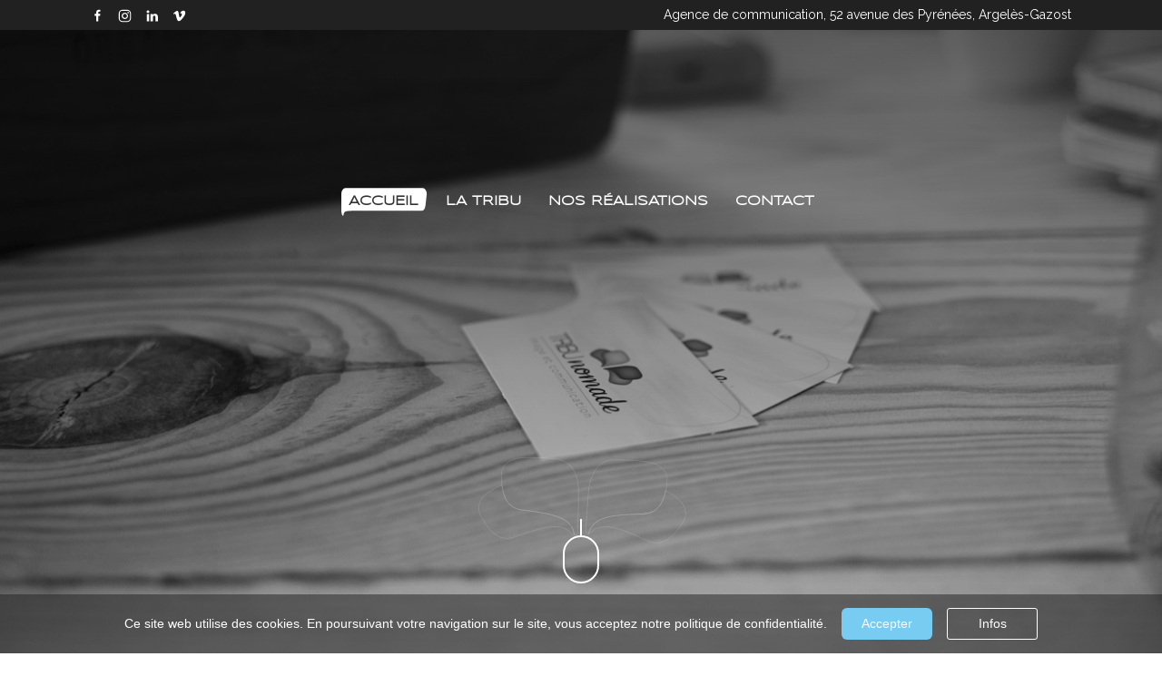

--- FILE ---
content_type: text/html; charset=utf-8
request_url: https://www.tribu-nomade.net/
body_size: 18649
content:
<!DOCTYPE html>
<html lang="fr-fr" dir="ltr">
    <head>
        <meta name="viewport" content="width=device-width, initial-scale=1">
        <link rel="icon" href="/images/dev/favicon.png" sizes="any">
                <link rel="apple-touch-icon" href="/images/dev/favicon.png">
        <meta charset="utf-8">
	<meta name="og:title" content="Agence de communication créative ! ">
	<meta name="og:type" content="article">
	<meta name="og:url" content="http://www.tribu-nomade.net/">
	<meta name="og:site_name" content="Agence Tribu Nomade">
	<meta name="generator" content="Tribu Nomade">
	<title>Agence Tribu Nomade, Agence de communication Hautes-Pyrénées</title>
	<link href="/media/system/css/joomla-fontawesome.min.css?ver=4.3.4" rel="preload" as="style" onload="this.onload=null;this.rel='stylesheet'">
<link href="/media/vendor/joomla-custom-elements/css/joomla-alert.min.css?0.2.0" rel="stylesheet" />
	<link href="/components/com_sppagebuilder/assets/css/font-awesome-5.min.css" rel="stylesheet" />
	<link href="/components/com_sppagebuilder/assets/css/font-awesome-v4-shims.css" rel="stylesheet" />
	<link href="/components/com_sppagebuilder/assets/css/animate.min.css" rel="stylesheet" />
	<link href="/components/com_sppagebuilder/assets/css/sppagebuilder.css" rel="stylesheet" />
	<link href="/components/com_sppagebuilder/assets/css/magnific-popup.css" rel="stylesheet" />
	<link href="//fonts.googleapis.com/css?family=Raleway:100,100italic,200,200italic,300,300italic,400,400italic,500,500italic,600,600italic,700,700italic,800,800italic,900,900italic&amp;display=swap" rel="stylesheet" />
	<link href="/media/com_jce/site/css/content.min.css?badb4208be409b1335b815dde676300e" rel="stylesheet" />
	<link href="/media/com_rstbox/css/engagebox.css?d8c3455d02297bc1f51aa60544d11fe3" rel="stylesheet" />
	<link href="/templates/yootheme/css/theme.18.css?1710788409" rel="stylesheet" />
	<link href="/templates/yootheme/css/theme.update.css?4.3.4" rel="stylesheet" />
	<style>.eb-1 .eb-dialog{--eb-max-width:100%;--eb-height:auto;--eb-padding:15px;--eb-border-radius:0;--eb-background-color:rgba(33, 33, 33, 0.5);--eb-text-color:rgba(255, 255, 255, 1);--eb-dialog-shadow:var(--eb-shadow-none);--eb-border-style:none;--eb-border-color:rgba(121, 204, 241, 1);--eb-border-width:15px;--eb-overlay-enabled:0;--eb-bg-image-enabled:0;--eb-background-image:none;}.eb-1 .eb-close{--eb-close-button-inside:none;--eb-close-button-outside:none;--eb-close-button-icon:block;--eb-close-button-image:none;--eb-close-button-font-size:30px;--eb-close-button-color:rgba(255, 255, 255, 0.3);--eb-close-button-hover-color:rgba(255, 255, 255, 1);}.eb-1.eb-inst{justify-content:flex-start;align-items:flex-end;}</style>
	<style>.eb-1 {
                --animation_duration: 400ms;

            }
        </style>
	<style>.eboxCookieBar .eb-btn {
    min-width: 100px;
}
.eb .eb-btn.eb-btn-success {
    background-color: rgba(121, 204, 241, 1);
border-radius: 6px;
}
</style>
<script src="/media/vendor/jquery/js/jquery.min.js?3.6.3"></script>
	<script src="/media/legacy/js/jquery-noconflict.min.js?04499b98c0305b16b373dff09fe79d1290976288"></script>
	<script type="application/json" class="joomla-script-options new">{"joomla.jtext":{"ERROR":"Erreur","MESSAGE":"Message","NOTICE":"Annonce","WARNING":"Avertissement","JCLOSE":"Fermer","JOK":"OK","JOPEN":"Ouvrir"},"system.paths":{"root":"","rootFull":"https:\/\/www.tribu-nomade.net\/","base":"","baseFull":"https:\/\/www.tribu-nomade.net\/"},"csrf.token":"9548c4105d84e1d4e022415ff6bbc2b3"}</script>
	<script src="/media/system/js/core.min.js?576eb51da909dcf692c98643faa6fc89629ead18"></script>
	<script src="/media/system/js/messages-es5.min.js?44e3f60beada646706be6569e75b36f7cf293bf9" nomodule defer></script>
	<script src="/media/system/js/messages.min.js?7425e8d1cb9e4f061d5e30271d6d99b085344117" type="module"></script>
	<script src="/components/com_sppagebuilder/assets/js/jquery.parallax.js?b207d5ea705bc7af71d987f0fcb1ace1"></script>
	<script src="/components/com_sppagebuilder/assets/js/sppagebuilder.js?b207d5ea705bc7af71d987f0fcb1ace1" defer></script>
	<script src="/components/com_sppagebuilder/assets/js/jquery.magnific-popup.min.js"></script>
	<script src="/media/com_rstbox/js/vendor/velocity.js?d8c3455d02297bc1f51aa60544d11fe3"></script>
	<script src="/media/com_rstbox/js/vendor/velocity.ui.js?d8c3455d02297bc1f51aa60544d11fe3"></script>
	<script src="/media/com_rstbox/js/animations.js?d8c3455d02297bc1f51aa60544d11fe3"></script>
	<script src="/media/com_rstbox/js/engagebox.js?d8c3455d02297bc1f51aa60544d11fe3"></script>
	<script src="/templates/yootheme/vendor/assets/uikit/dist/js/uikit.min.js?4.3.4"></script>
	<script src="/templates/yootheme/vendor/assets/uikit/dist/js/uikit-icons-balou.min.js?4.3.4"></script>
	<script src="/templates/yootheme/js/theme.js?4.3.4"></script>
	<script src="/media/com_widgetkit/js/maps.js" defer></script>
	<script>document.addEventListener('DOMContentLoaded', function() {
            Array.prototype.slice.call(document.querySelectorAll('a span[id^="cloak"]')).forEach(function(span) {
                span.innerText = span.textContent;
            });
        });</script>
	<!-- Smartsupp Live Chat script -->
<script type="text/javascript">
var _smartsupp = _smartsupp || {};
_smartsupp.key = '991e663ecf87e4a54971695aa3d4761c8f4aa5bc';
window.smartsupp||(function(d) {
  var s,c,o=smartsupp=function(){ o._.push(arguments)};o._=[];
  s=d.getElementsByTagName('script')[0];c=d.createElement('script');
  c.type='text/javascript';c.charset='utf-8';c.async=true;
  c.src='https://www.smartsuppchat.com/loader.js?';s.parentNode.insertBefore(c,s);
})(document);
</script>
<noscript> Powered by <a href=“https://www.smartsupp.com” target=“_blank”>Smartsupp</a></noscript>
	<script>window.yootheme ||= {}; var $theme = yootheme.theme = {"i18n":{"close":{"label":"Close"},"totop":{"label":"Back to top"},"marker":{"label":"Open"},"navbarToggleIcon":{"label":"Open menu"},"paginationPrevious":{"label":"Previous page"},"paginationNext":{"label":"Next page"},"searchIcon":{"toggle":"Open Search","submit":"Submit Search"},"slider":{"next":"Next slide","previous":"Previous slide","slideX":"Slide %s","slideLabel":"%s of %s"},"slideshow":{"next":"Next slide","previous":"Previous slide","slideX":"Slide %s","slideLabel":"%s of %s"},"lightboxPanel":{"next":"Next slide","previous":"Previous slide","slideLabel":"%s of %s","close":"Close"}}};</script>
	<link rel="canonical" href="https://www.tribu-nomade.net/" />

    <style>
.ba-form-1,
.ba-form-message-popup[data-form="1"],
.forms-calendar-wrapper[data-form="1"],
.ba-form-authorize-modal[data-form="1"],
.ba-form-paypal-modal[data-form="1"] {
    --form-width-value: 100%;
	--form-width-fullwidth: auto;
	--form-background-color: rgba(255, 255, 255, 0);
	--form-padding-top: 6px;
	--form-padding-right: 6px;
	--form-padding-bottom: 6px;
	--form-padding-left: 6px;
	--form-border-top: 0;
	--form-border-right: 0;
	--form-border-bottom: 0;
	--form-border-left: 0;
	--form-border-color: #e3e3e3;
	--form-border-radius: 0px;
	--form-border-width: 1px;
	--form-shadow-value: 0;
	--form-shadow-color: rgba(0, 0, 0, 0.15);
	--label-typography-font-family: inherit;
	--label-typography-font-size: 16px;
	--label-typography-letter-spacing: 0px;
	--label-typography-line-height: 36px;
	--label-typography-color: #212121;
	--label-typography-font-weight: bold;
	--label-typography-text-align: left;
	--label-typography-font-style: normal;
	--label-typography-text-transform: none;
	--field-background-color: #f5f8f9;
	--field-padding-top: 10px;
	--field-padding-right: 10px;
	--field-padding-bottom: 10px;
	--field-padding-left: 10px;
	--field-margin-top: 5px;
	--field-margin-bottom: 5px;
	--field-border-top: 0;
	--field-border-right: 0;
	--field-border-bottom: 0;
	--field-border-left: 0;
	--field-border-color: #e3e3e3;
	--field-border-radius: 0px;
	--field-border-width: 1px;
	--field-typography-font-family: inherit;
	--field-typography-font-size: 16px;
	--field-typography-letter-spacing: 0px;
	--field-typography-line-height: 28px;
	--field-typography-color: #212121;
	--field-typography-font-weight: bold;
	--field-typography-text-align: left;
	--field-typography-font-style: normal;
	--field-typography-text-transform: none;
	--field-icon-size: 24px;
	--field-icon-color: #212121;
	--field-icon-text-align: flex-start;
	--theme-color: #66dab5;
	--lightbox-color: rgba(0,0,0,0.15);
	}
</style>
<script>
var JUri = 'https://www.tribu-nomade.net/',
	uploads_storage = 'images/baforms/uploads',
	loadFormsMap = {"load":false};
window.conditionLogic = window.conditionLogic ? window.conditionLogic : {};
window.conditionLogic[1] = [];
</script>

	<link href="https://www.tribu-nomade.net/components/com_baforms/assets/css/ba-style.css?2.2.1" rel="stylesheet" type="text/css">
	<link href="https://www.tribu-nomade.net/components/com_baforms/assets/icons/material/material.css" rel="stylesheet" type="text/css"><script src="/media/vendor/jquery/js/jquery.min.js"></script><script src="https://www.tribu-nomade.net/components/com_baforms/assets/js/ba-form.js?2.2.1"></script><link rel="stylesheet" type="text/css" href="/media/smartslider3/src/SmartSlider3/Application/Frontend/Assets/dist/smartslider.min.css?ver=8f12fee6" media="all">
<link rel="stylesheet" type="text/css" href="https://fonts.googleapis.com/css?display=swap&amp;family=Roboto%3A300%2C400%7CRaleway%3A300%2C400" media="all">
<style data-related="n2-ss-3">div#n2-ss-3 .n2-ss-slider-1{display:grid;box-sizing:border-box;position:relative;background-repeat:repeat;background-position:50% 50%;background-size:cover;background-attachment:scroll;border:0px solid RGBA(62,62,62,1);border-radius:0px;overflow:hidden;}div#n2-ss-3:not(.n2-ss-loaded) .n2-ss-slider-1{background-image:none !important;}div#n2-ss-3 .n2-ss-slider-2{display:grid;place-items:center;position:relative;overflow:hidden;z-index:10;}div#n2-ss-3 .n2-ss-slider-3{position:relative;width:100%;height:100%;z-index:20;display:grid;grid-template-areas:'slide';}div#n2-ss-3 .n2-ss-slider-3 > *{grid-area:slide;}div#n2-ss-3.n2-ss-full-page--constrain-ratio .n2-ss-slider-3{height:auto;}div#n2-ss-3 .n2-ss-slide-backgrounds{position:absolute;left:0;top:0;width:100%;height:100%;}div#n2-ss-3 .n2-ss-slide-backgrounds{z-index:10;}div#n2-ss-3 .n2-ss-slide{display:grid;place-items:center;grid-auto-columns:100%;position:relative;width:100%;height:100%;-webkit-backface-visibility:hidden;z-index:20;}div#n2-ss-3 .n2-ss-slide{perspective:1000px;}div#n2-ss-3 .n2-ss-button-container,div#n2-ss-3 .n2-ss-button-container a{display:block;}div#n2-ss-3 .n2-ss-button-container--non-full-width,div#n2-ss-3 .n2-ss-button-container--non-full-width a{display:inline-block;}div#n2-ss-3 .n2-ss-button-container.n2-ss-nowrap{white-space:nowrap;}div#n2-ss-3 .n2-ss-button-container a div{display:inline;font-size:inherit;text-decoration:inherit;color:inherit;line-height:inherit;font-family:inherit;font-weight:inherit;}div#n2-ss-3 .n2-ss-button-container a > div{display:inline-flex;align-items:center;vertical-align:top;}div#n2-ss-3 .n2-ss-button-container span{font-size:100%;vertical-align:baseline;}div#n2-ss-3 .n2-ss-button-container a[data-iconplacement="left"] span{margin-right:0.3em;}div#n2-ss-3 .n2-ss-button-container a[data-iconplacement="right"] span{margin-left:0.3em;}div#n2-ss-3 .n-uc-qQlREqgiiqyL-inner{border-width:0px 0px 0px 0px ;border-style:solid;border-color:RGBA(255,255,255,1);}div#n2-ss-3 .n-uc-qQlREqgiiqyL-inner:HOVER{border-width:0px 0px 0px 0px ;border-style:solid;border-color:RGBA(255,255,255,1);}div#n2-ss-3 .n-uc-htjybSbRzaWN-inner{border-width:0px 0px 0px 0px ;border-style:solid;border-color:RGBA(255,255,255,1);}div#n2-ss-3 .n-uc-htjybSbRzaWN-inner:HOVER{border-width:0px 0px 0px 0px ;border-style:solid;border-color:RGBA(255,255,255,1);}div#n2-ss-3 .n-uc-L58qFY05fDOu-inner{border-width:0px 0px 0px 0px ;border-style:solid;border-color:RGBA(255,255,255,1);}div#n2-ss-3 .n-uc-L58qFY05fDOu-inner:HOVER{border-width:0px 0px 0px 0px ;border-style:solid;border-color:RGBA(255,255,255,1);}div#n2-ss-3 .n-uc-PgcocTvjcNa6-inner{border-width:0px 0px 0px 0px ;border-style:solid;border-color:RGBA(255,255,255,1);}div#n2-ss-3 .n-uc-PgcocTvjcNa6-inner:HOVER{border-width:0px 0px 0px 0px ;border-style:solid;border-color:RGBA(255,255,255,1);}div#n2-ss-3 .n2-style-658ad3cbb19a68910389cf3c50c746d9-heading{background: RGBA(255,255,255,0);opacity:0.36;padding:0px 0px 0px 0px ;box-shadow: none;border: 0px solid RGBA(0,0,0,1);border-radius:0px;}div#n2-ss-3 .n2-style-54e0e2a005d26e9535415aafe2fe0cb9-heading{background: RGBA(255,255,255,0);opacity:0.7;padding:0px 0px 0px 0px ;box-shadow: none;border: 0px solid RGBA(0,0,0,1);border-radius:0px;}div#n2-ss-3 .n2-font-a10cd595f2258f77795a9808508263a0-link a{font-family: 'Roboto','Arial';color: #ffffff;font-size:87.5%;text-shadow: none;line-height: normal;font-weight: normal;font-style: normal;text-decoration: none;text-align: center;letter-spacing: normal;word-spacing: normal;text-transform: none;font-weight: 400;}div#n2-ss-3 .n2-style-4545f2405aba27e2338e50a5af15fe1e-heading{background: RGBA(255,255,255,0);opacity:1;padding:0px 0px 0px 0px ;box-shadow: none;border: 1px solid RGBA(255,255,255,1);border-radius:0px;}div#n2-ss-3 .n2-font-3db0bced00062e1d303a094716af0b7f-link a{font-family: 'Roboto','Arial';color: RGBA(255,255,255,0);font-size:87.5%;text-shadow: none;line-height: 1.5;font-weight: normal;font-style: normal;text-decoration: none;text-align: center;letter-spacing: normal;word-spacing: normal;text-transform: none;font-weight: 400;}div#n2-ss-3 .n2-style-cc7315e6f4442d11e7c0b17ae8af2e81-heading{background: RGBA(255,255,255,0);opacity:1;padding:18px 18px 10px 18px ;box-shadow: none;border: 2px solid RGBA(255,255,255,1);border-radius:40px;}div#n2-ss-3 .n2-ss-slide-limiter{max-width:1200px;}div#n2-ss-3 .n-uc-KZGzApYM7Bj6{padding:0px 10px 0px 10px}div#n2-ss-3 .n-uc-MJCGuOQa9SQZ-inner{padding:35px 10px 60px 10px;justify-content:center}div#n2-ss-3 .n-uc-MJCGuOQa9SQZ{align-self:center;}div#n2-ss-3 .n-uc-qQlREqgiiqyL-inner{padding:0px 0px 0px 0px}div#n2-ss-3 .n-uc-qQlREqgiiqyL-inner > .n2-ss-layer-row-inner{width:calc(100% + 1px);margin:-0px;flex-wrap:nowrap;}div#n2-ss-3 .n-uc-qQlREqgiiqyL-inner > .n2-ss-layer-row-inner > .n2-ss-layer[data-sstype="col"]{margin:0px}div#n2-ss-3 .n-uc-qQlREqgiiqyL{max-width:560px;align-self:center;}div#n2-ss-3 .n-uc-htjybSbRzaWN-inner{padding:0px 0px 0px 0px;justify-content:center}div#n2-ss-3 .n-uc-htjybSbRzaWN{max-width: 565px;width:100%}div#n2-ss-3 .n-uc-L58qFY05fDOu-inner{padding:0px 10px 10px 10px}div#n2-ss-3 .n-uc-L58qFY05fDOu-inner > .n2-ss-layer-row-inner{width:calc(100% + 21px);margin:-10px;flex-wrap:nowrap;}div#n2-ss-3 .n-uc-L58qFY05fDOu-inner > .n2-ss-layer-row-inner > .n2-ss-layer[data-sstype="col"]{margin:10px}div#n2-ss-3 .n-uc-PgcocTvjcNa6-inner{padding:10px 10px 10px 10px;justify-content:center}div#n2-ss-3 .n-uc-PgcocTvjcNa6{width:100%}div#n2-ss-3 .n-uc-5ePLNbvf9zeY{max-width:510px}div#n2-ss-3 .n-uc-2Kp3pKBuh3dm{padding:20px 10px 0px 10px}div#n2-ss-3 .n-uc-hEuada9V2Cx9-inner{padding:0px 10px 150px 10px;justify-content:flex-end}div#n2-ss-3 .n-uc-hEuada9V2Cx9{align-self:center;}div#n2-ss-3 .n-uc-VmvBixG8hHcK{--margin-right:-5px;max-width:270px}div#n2-ss-3 .n-uc-PoyCu74kdj6H{padding:10px 10px 110px 10px}div#n2-ss-3 .n-uc-3lIM745QY1BZ-inner{padding:10px 10px 0px 10px;justify-content:flex-end}div#n2-ss-3 .n-uc-3lIM745QY1BZ{align-self:center;}div#n2-ss-3 .n-uc-yhg8OhN6Qqfi{align-self:center;}@media (min-width: 1200px){div#n2-ss-3 .n-uc-5ePLNbvf9zeY{display:none}div#n2-ss-3 [data-hide-desktopportrait="1"]{display: none !important;}}@media (orientation: landscape) and (max-width: 1199px) and (min-width: 901px),(orientation: portrait) and (max-width: 1199px) and (min-width: 701px){div#n2-ss-3 .n-uc-qQlREqgiiqyL-inner > .n2-ss-layer-row-inner{flex-wrap:nowrap;}div#n2-ss-3 .n-uc-htjybSbRzaWN{width:100%}div#n2-ss-3 .n-uc-L58qFY05fDOu-inner > .n2-ss-layer-row-inner{flex-wrap:nowrap;}div#n2-ss-3 .n-uc-PgcocTvjcNa6{width:100%}div#n2-ss-3 .n-uc-5ePLNbvf9zeY{display:none}div#n2-ss-3 [data-hide-tabletportrait="1"]{display: none !important;}}@media (orientation: landscape) and (max-width: 900px),(orientation: portrait) and (max-width: 700px){div#n2-ss-3 .n-uc-qQlREqgiiqyL-inner > .n2-ss-layer-row-inner{flex-wrap:wrap;}div#n2-ss-3 .n-uc-htjybSbRzaWN{width:calc(100% - 0px)}div#n2-ss-3 .n-uc-L58qFY05fDOu-inner > .n2-ss-layer-row-inner{flex-wrap:wrap;}div#n2-ss-3 .n-uc-PgcocTvjcNa6{width:calc(100% - 20px)}div#n2-ss-3 .n-uc-5ePLNbvf9zeY{display:none}div#n2-ss-3 [data-hide-mobileportrait="1"]{display: none !important;}.n2-section-smartslider[data-ssid="3"]{display: none;}}</style>
<style data-related="n2-ss-22">div#n2-ss-22 .n2-ss-slider-1{display:grid;box-sizing:border-box;position:relative;background-repeat:repeat;background-position:50% 50%;background-size:cover;background-attachment:scroll;border:0px solid RGBA(62,62,62,1);border-radius:0px;overflow:hidden;}div#n2-ss-22:not(.n2-ss-loaded) .n2-ss-slider-1{background-image:none !important;}div#n2-ss-22 .n2-ss-slider-2{display:grid;place-items:center;position:relative;overflow:hidden;z-index:10;}div#n2-ss-22 .n2-ss-slider-3{position:relative;width:100%;height:100%;z-index:20;display:grid;grid-template-areas:'slide';}div#n2-ss-22 .n2-ss-slider-3 > *{grid-area:slide;}div#n2-ss-22.n2-ss-full-page--constrain-ratio .n2-ss-slider-3{height:auto;}div#n2-ss-22 .n2-ss-slide-backgrounds{position:absolute;left:0;top:0;width:100%;height:100%;}div#n2-ss-22 .n2-ss-slide-backgrounds{z-index:10;}div#n2-ss-22 .n2-ss-slide{display:grid;place-items:center;grid-auto-columns:100%;position:relative;width:100%;height:100%;-webkit-backface-visibility:hidden;z-index:20;}div#n2-ss-22 .n2-ss-slide{perspective:1000px;}div#n2-ss-22 .n-uc-dCh8FfX6vnut-inner{border-width:0px 0px 0px 0px ;border-style:solid;border-color:RGBA(255,255,255,1);}div#n2-ss-22 .n-uc-dCh8FfX6vnut-inner:HOVER{border-width:0px 0px 0px 0px ;border-style:solid;border-color:RGBA(255,255,255,1);}div#n2-ss-22 .n-uc-ucQHjVQBRMii-inner{border-width:0px 0px 0px 0px ;border-style:solid;border-color:RGBA(255,255,255,1);}div#n2-ss-22 .n-uc-ucQHjVQBRMii-inner:HOVER{border-width:0px 0px 0px 0px ;border-style:solid;border-color:RGBA(255,255,255,1);}div#n2-ss-22 .n-uc-TxPkSSLgFiHd-inner{border-width:0px 0px 0px 0px ;border-style:solid;border-color:RGBA(255,255,255,1);}div#n2-ss-22 .n-uc-TxPkSSLgFiHd-inner:HOVER{border-width:0px 0px 0px 0px ;border-style:solid;border-color:RGBA(255,255,255,1);}div#n2-ss-22 .n-uc-OlRfurf63UxT-inner{border-width:0px 0px 0px 0px ;border-style:solid;border-color:RGBA(255,255,255,1);}div#n2-ss-22 .n-uc-OlRfurf63UxT-inner:HOVER{border-width:0px 0px 0px 0px ;border-style:solid;border-color:RGBA(255,255,255,1);}div#n2-ss-22 .n2-style-658ad3cbb19a68910389cf3c50c746d9-heading{background: RGBA(255,255,255,0);opacity:0.36;padding:0px 0px 0px 0px ;box-shadow: none;border: 0px solid RGBA(0,0,0,1);border-radius:0px;}div#n2-ss-22 .n2-style-54e0e2a005d26e9535415aafe2fe0cb9-heading{background: RGBA(255,255,255,0);opacity:0.7;padding:0px 0px 0px 0px ;box-shadow: none;border: 0px solid RGBA(0,0,0,1);border-radius:0px;}div#n2-ss-22 .n2-ss-slide-limiter{max-width:800px;}div#n2-ss-22 .n-uc-r21BsmMNojvg{padding:0px 10px 0px 10px}div#n2-ss-22 .n-uc-rS0On6bvggQP-inner{padding:35px 10px 60px 10px;justify-content:center}div#n2-ss-22 .n-uc-rS0On6bvggQP{align-self:center;}div#n2-ss-22 .n-uc-dCh8FfX6vnut-inner{padding:0px 0px 0px 0px}div#n2-ss-22 .n-uc-dCh8FfX6vnut-inner > .n2-ss-layer-row-inner{width:calc(100% + 1px);margin:-0px;flex-wrap:nowrap;}div#n2-ss-22 .n-uc-dCh8FfX6vnut-inner > .n2-ss-layer-row-inner > .n2-ss-layer[data-sstype="col"]{margin:0px}div#n2-ss-22 .n-uc-dCh8FfX6vnut{max-width:560px;align-self:center;}div#n2-ss-22 .n-uc-ucQHjVQBRMii-inner{padding:0px 0px 0px 0px;justify-content:center}div#n2-ss-22 .n-uc-ucQHjVQBRMii{max-width: 565px;width:100%}div#n2-ss-22 .n-uc-TxPkSSLgFiHd-inner{padding:0px 10px 10px 10px}div#n2-ss-22 .n-uc-TxPkSSLgFiHd-inner > .n2-ss-layer-row-inner{width:calc(100% + 21px);margin:-10px;flex-wrap:nowrap;}div#n2-ss-22 .n-uc-TxPkSSLgFiHd-inner > .n2-ss-layer-row-inner > .n2-ss-layer[data-sstype="col"]{margin:10px}div#n2-ss-22 .n-uc-OlRfurf63UxT-inner{padding:10px 10px 10px 10px;justify-content:center}div#n2-ss-22 .n-uc-OlRfurf63UxT{width:100%}div#n2-ss-22 .n-uc-GX5bMuw0BrCY{max-width:510px}div#n2-ss-22 .n-uc-0WCCQMKBadgW{padding:10px 10px 10px 10px}div#n2-ss-22 .n-uc-BEJq9XXv2Iau-inner{padding:0px 10px 20px 10px;justify-content:flex-end}div#n2-ss-22 .n-uc-BEJq9XXv2Iau{align-self:center;}div#n2-ss-22 .n-uc-uZESsSIex6zO{--margin-right:-5px;max-width:130px}@media (min-width: 1200px){div#n2-ss-22 .n-uc-GX5bMuw0BrCY{display:none}div#n2-ss-22 [data-hide-desktopportrait="1"]{display: none !important;}.n2-section-smartslider[data-ssid="22"]{display: none;}}@media (orientation: landscape) and (max-width: 1199px) and (min-width: 901px),(orientation: portrait) and (max-width: 1199px) and (min-width: 701px){div#n2-ss-22 .n-uc-dCh8FfX6vnut-inner > .n2-ss-layer-row-inner{flex-wrap:nowrap;}div#n2-ss-22 .n-uc-ucQHjVQBRMii{width:100%}div#n2-ss-22 .n-uc-TxPkSSLgFiHd-inner > .n2-ss-layer-row-inner{flex-wrap:nowrap;}div#n2-ss-22 .n-uc-OlRfurf63UxT{width:100%}div#n2-ss-22 .n-uc-GX5bMuw0BrCY{display:none}div#n2-ss-22 [data-hide-tabletportrait="1"]{display: none !important;}.n2-section-smartslider[data-ssid="22"]{display: none;}}@media (orientation: landscape) and (max-width: 900px),(orientation: portrait) and (max-width: 700px){div#n2-ss-22 .n-uc-dCh8FfX6vnut-inner > .n2-ss-layer-row-inner{flex-wrap:wrap;}div#n2-ss-22 .n-uc-ucQHjVQBRMii{width:calc(100% - 0px)}div#n2-ss-22 .n-uc-TxPkSSLgFiHd-inner > .n2-ss-layer-row-inner{flex-wrap:wrap;}div#n2-ss-22 .n-uc-OlRfurf63UxT{width:calc(100% - 20px)}div#n2-ss-22 .n-uc-GX5bMuw0BrCY{display:none}div#n2-ss-22 [data-hide-mobileportrait="1"]{display: none !important;}}</style>
<style data-related="n2-ss-10">div#n2-ss-10 .n2-ss-slider-1{display:grid;box-sizing:border-box;position:relative;background-repeat:repeat;background-position:50% 50%;background-size:cover;background-attachment:scroll;border:0px solid RGBA(62,62,62,1);border-radius:0px;overflow:hidden;}div#n2-ss-10:not(.n2-ss-loaded) .n2-ss-slider-1{background-image:none !important;}div#n2-ss-10 .n2-ss-slider-2{display:grid;place-items:center;position:relative;overflow:hidden;z-index:10;}div#n2-ss-10 .n2-ss-slider-3{position:relative;width:100%;height:100%;z-index:20;display:grid;grid-template-areas:'slide';}div#n2-ss-10 .n2-ss-slider-3 > *{grid-area:slide;}div#n2-ss-10.n2-ss-full-page--constrain-ratio .n2-ss-slider-3{height:auto;}div#n2-ss-10 .n2-ss-slide-backgrounds{position:absolute;left:0;top:0;width:100%;height:100%;}div#n2-ss-10 .n2-ss-slide-backgrounds{z-index:10;}div#n2-ss-10 .n2-ss-slide{display:grid;place-items:center;grid-auto-columns:100%;position:relative;width:100%;height:100%;-webkit-backface-visibility:hidden;z-index:20;}div#n2-ss-10 .n2-ss-slide{perspective:1000px;}div#n2-ss-10 .n-uc-xoUHqnkJ3ZmS-inner{border-width:0px 0px 0px 0px ;border-style:solid;border-color:RGBA(255,255,255,1);}div#n2-ss-10 .n-uc-xoUHqnkJ3ZmS-inner:HOVER{border-width:0px 0px 0px 0px ;border-style:solid;border-color:RGBA(255,255,255,1);}div#n2-ss-10 .n-uc-ddaBQpd2odMI-inner{border-width:0px 0px 0px 0px ;border-style:solid;border-color:RGBA(255,255,255,1);}div#n2-ss-10 .n-uc-ddaBQpd2odMI-inner:HOVER{border-width:0px 0px 0px 0px ;border-style:solid;border-color:RGBA(255,255,255,1);}div#n2-ss-10 .n-uc-pu47gU4sCXc9-inner{border-width:0px 0px 0px 0px ;border-style:solid;border-color:RGBA(255,255,255,1);}div#n2-ss-10 .n-uc-pu47gU4sCXc9-inner:HOVER{border-width:0px 0px 0px 0px ;border-style:solid;border-color:RGBA(255,255,255,1);}div#n2-ss-10 .n-uc-lyNreoz7gfY0-inner{border-width:0px 0px 0px 0px ;border-style:solid;border-color:RGBA(255,255,255,1);}div#n2-ss-10 .n-uc-lyNreoz7gfY0-inner:HOVER{border-width:0px 0px 0px 0px ;border-style:solid;border-color:RGBA(255,255,255,1);}div#n2-ss-10 .n2-style-658ad3cbb19a68910389cf3c50c746d9-heading{background: RGBA(255,255,255,0);opacity:0.36;padding:0px 0px 0px 0px ;box-shadow: none;border: 0px solid RGBA(0,0,0,1);border-radius:0px;}div#n2-ss-10 .n2-font-31cde6f73aae2974aa61565c192ee5ee-paragraph{font-family: 'Raleway';color: #212121;font-size:100%;text-shadow: none;line-height: 1.5;font-weight: normal;font-style: normal;text-decoration: none;text-align: inherit;letter-spacing: normal;word-spacing: normal;text-transform: none;font-weight: 400;}div#n2-ss-10 .n2-font-31cde6f73aae2974aa61565c192ee5ee-paragraph a, div#n2-ss-10 .n2-font-31cde6f73aae2974aa61565c192ee5ee-paragraph a:FOCUS{font-family: 'Raleway';color: #1890d7;font-size:100%;text-shadow: none;line-height: 1.5;font-weight: normal;font-style: normal;text-decoration: none;text-align: inherit;letter-spacing: normal;word-spacing: normal;text-transform: none;font-weight: 400;}div#n2-ss-10 .n2-font-31cde6f73aae2974aa61565c192ee5ee-paragraph a:HOVER, div#n2-ss-10 .n2-font-31cde6f73aae2974aa61565c192ee5ee-paragraph a:ACTIVE{font-family: 'Raleway';color: #1890d7;font-size:100%;text-shadow: none;line-height: 1.5;font-weight: normal;font-style: normal;text-decoration: none;text-align: inherit;letter-spacing: normal;word-spacing: normal;text-transform: none;font-weight: 400;}div#n2-ss-10 .n2-font-a941fea598010d5043cb370ea12349ab-paragraph{font-family: 'Raleway';color: #212121;font-size:125%;text-shadow: none;line-height: 1.5;font-weight: normal;font-style: normal;text-decoration: none;text-align: inherit;letter-spacing: normal;word-spacing: normal;text-transform: none;font-weight: 500;}div#n2-ss-10 .n2-font-a941fea598010d5043cb370ea12349ab-paragraph a, div#n2-ss-10 .n2-font-a941fea598010d5043cb370ea12349ab-paragraph a:FOCUS{font-family: 'Raleway';color: #1890d7;font-size:100%;text-shadow: none;line-height: 1.5;font-weight: normal;font-style: normal;text-decoration: none;text-align: inherit;letter-spacing: normal;word-spacing: normal;text-transform: none;font-weight: 500;}div#n2-ss-10 .n2-font-a941fea598010d5043cb370ea12349ab-paragraph a:HOVER, div#n2-ss-10 .n2-font-a941fea598010d5043cb370ea12349ab-paragraph a:ACTIVE{font-family: 'Raleway';color: #1890d7;font-size:100%;text-shadow: none;line-height: 1.5;font-weight: normal;font-style: normal;text-decoration: none;text-align: inherit;letter-spacing: normal;word-spacing: normal;text-transform: none;font-weight: 500;}div#n2-ss-10 .n2-ss-slide-limiter{max-width:1200px;}div#n2-ss-10 .n-uc-ImeG7lPsDOO6{padding:0px 10px 0px 10px}div#n2-ss-10 .n-uc-eNEKszKePTFS-inner{padding:35px 10px 60px 10px;justify-content:center}div#n2-ss-10 .n-uc-eNEKszKePTFS{align-self:center;}div#n2-ss-10 .n-uc-xoUHqnkJ3ZmS-inner{padding:0px 0px 0px 0px}div#n2-ss-10 .n-uc-xoUHqnkJ3ZmS-inner > .n2-ss-layer-row-inner{width:calc(100% + 1px);margin:-0px;flex-wrap:nowrap;}div#n2-ss-10 .n-uc-xoUHqnkJ3ZmS-inner > .n2-ss-layer-row-inner > .n2-ss-layer[data-sstype="col"]{margin:0px}div#n2-ss-10 .n-uc-xoUHqnkJ3ZmS{max-width:560px;align-self:center;}div#n2-ss-10 .n-uc-ddaBQpd2odMI-inner{padding:0px 0px 0px 0px;justify-content:center}div#n2-ss-10 .n-uc-ddaBQpd2odMI{max-width: 565px;width:100%}div#n2-ss-10 .n-uc-pu47gU4sCXc9-inner{padding:0px 10px 10px 10px}div#n2-ss-10 .n-uc-pu47gU4sCXc9-inner > .n2-ss-layer-row-inner{width:calc(100% + 21px);margin:-10px;flex-wrap:nowrap;}div#n2-ss-10 .n-uc-pu47gU4sCXc9-inner > .n2-ss-layer-row-inner > .n2-ss-layer[data-sstype="col"]{margin:10px}div#n2-ss-10 .n-uc-lyNreoz7gfY0-inner{padding:10px 10px 10px 10px;justify-content:center}div#n2-ss-10 .n-uc-lyNreoz7gfY0{width:100%}div#n2-ss-10 .n-uc-xLI0Xx9V9CpP{max-width:510px}div#n2-ss-10 .n-uc-KnieNF0BPIuM{padding:10px 10px 10px 10px}div#n2-ss-10 .n-uc-LZam9zFkVuw7-inner{padding:10px 10px 10px 10px;justify-content:center}div#n2-ss-10 .n-uc-LZam9zFkVuw7{align-self:center;}div#n2-ss-10 .n-uc-rRT9v0YqKOfp{--margin-bottom:-25px;max-width:120px}div#n2-ss-10 .n-uc-CVR2rWfrriJ8{--margin-bottom:10px;max-width:315px}div#n2-ss-10 .n-uc-NXX0R2u79Boe{--margin-bottom:10px;max-width:315px}div#n2-ss-10 .n-uc-52Exagk6qGR2{--margin-bottom:10px;max-width:90px}div#n2-ss-10 .n-uc-4ptUMSr99igO{--margin-bottom:10px;max-width:315px}@media (min-width: 1200px){div#n2-ss-10 .n-uc-xLI0Xx9V9CpP{display:none}div#n2-ss-10 [data-hide-desktopportrait="1"]{display: none !important;}}@media (orientation: landscape) and (max-width: 1199px) and (min-width: 901px),(orientation: portrait) and (max-width: 1199px) and (min-width: 701px){div#n2-ss-10 .n-uc-xoUHqnkJ3ZmS-inner > .n2-ss-layer-row-inner{flex-wrap:nowrap;}div#n2-ss-10 .n-uc-ddaBQpd2odMI{width:100%}div#n2-ss-10 .n-uc-pu47gU4sCXc9-inner > .n2-ss-layer-row-inner{flex-wrap:nowrap;}div#n2-ss-10 .n-uc-lyNreoz7gfY0{width:100%}div#n2-ss-10 .n-uc-xLI0Xx9V9CpP{display:none}div#n2-ss-10 [data-hide-tabletportrait="1"]{display: none !important;}}@media (orientation: landscape) and (max-width: 900px),(orientation: portrait) and (max-width: 700px){div#n2-ss-10 .n-uc-xoUHqnkJ3ZmS-inner > .n2-ss-layer-row-inner{flex-wrap:wrap;}div#n2-ss-10 .n-uc-ddaBQpd2odMI{width:calc(100% - 0px)}div#n2-ss-10 .n-uc-pu47gU4sCXc9-inner > .n2-ss-layer-row-inner{flex-wrap:wrap;}div#n2-ss-10 .n-uc-lyNreoz7gfY0{width:calc(100% - 20px)}div#n2-ss-10 .n-uc-xLI0Xx9V9CpP{display:none}div#n2-ss-10 [data-hide-mobileportrait="1"]{display: none !important;}}</style>
<script>(function(){this._N2=this._N2||{_r:[],_d:[],r:function(){this._r.push(arguments)},d:function(){this._d.push(arguments)}}}).call(window);!function(e,i,o,r){(i=e.match(/(Chrome|Firefox|Safari)\/(\d+)\./))&&("Chrome"==i[1]?r=+i[2]>=32:"Firefox"==i[1]?r=+i[2]>=65:"Safari"==i[1]&&(o=e.match(/Version\/(\d+)/)||e.match(/(\d+)[0-9_]+like Mac/))&&(r=+o[1]>=14),r&&document.documentElement.classList.add("n2webp"))}(navigator.userAgent);</script><script src="/media/smartslider3/src/SmartSlider3/Application/Frontend/Assets/dist/n2.min.js?ver=8f12fee6" defer async></script>
<script src="/media/smartslider3/src/SmartSlider3/Application/Frontend/Assets/dist/smartslider-frontend.min.js?ver=8f12fee6" defer async></script>
<script src="/media/smartslider3/src/SmartSlider3/Slider/SliderType/Block/Assets/dist/ss-block.min.js?ver=8f12fee6" defer async></script>
<script>_N2.r('documentReady',function(){_N2.r(["documentReady","smartslider-frontend","ss-block"],function(){new _N2.SmartSliderBlock('n2-ss-3',{"admin":false,"background.video.mobile":1,"loadingTime":2000,"callbacks":"","alias":{"id":0,"smoothScroll":0,"slideSwitch":0,"scroll":1},"align":"normal","isDelayed":0,"responsive":{"mediaQueries":{"all":false,"desktopportrait":["(min-width: 1200px)"],"tabletportrait":["(orientation: landscape) and (max-width: 1199px) and (min-width: 901px)","(orientation: portrait) and (max-width: 1199px) and (min-width: 701px)"],"mobileportrait":["(orientation: landscape) and (max-width: 900px)","(orientation: portrait) and (max-width: 700px)"]},"base":{"slideOuterWidth":1200,"slideOuterHeight":600,"sliderWidth":1200,"sliderHeight":600,"slideWidth":1200,"slideHeight":600},"hideOn":{"desktopLandscape":false,"desktopPortrait":false,"tabletLandscape":false,"tabletPortrait":false,"mobileLandscape":false,"mobilePortrait":true},"onResizeEnabled":true,"type":"fullpage","sliderHeightBasedOn":"real","focusUser":1,"focusEdge":"auto","breakpoints":[{"device":"tabletPortrait","type":"max-screen-width","portraitWidth":1199,"landscapeWidth":1199},{"device":"mobilePortrait","type":"max-screen-width","portraitWidth":700,"landscapeWidth":900}],"enabledDevices":{"desktopLandscape":0,"desktopPortrait":1,"tabletLandscape":0,"tabletPortrait":1,"mobileLandscape":0,"mobilePortrait":1},"sizes":{"desktopPortrait":{"width":1200,"height":600,"max":3000,"min":1200},"tabletPortrait":{"width":701,"height":350,"customHeight":false,"max":1199,"min":701},"mobilePortrait":{"width":320,"height":160,"customHeight":false,"max":900,"min":320}},"overflowHiddenPage":0,"focus":{"offsetTop":"","offsetBottom":""}},"controls":{"mousewheel":0,"touch":0,"keyboard":0,"blockCarouselInteraction":1},"playWhenVisible":1,"playWhenVisibleAt":0.5,"lazyLoad":0,"lazyLoadNeighbor":0,"blockrightclick":0,"maintainSession":0,"autoplay":{"enabled":0,"start":0,"duration":8000,"autoplayLoop":1,"allowReStart":0,"pause":{"click":1,"mouse":"enter","mediaStarted":1},"resume":{"click":0,"mouse":0,"mediaEnded":1,"slidechanged":0},"interval":1,"intervalModifier":"loop","intervalSlide":"current"},"perspective":1000,"layerMode":{"playOnce":0,"playFirstLayer":1,"mode":"skippable","inAnimation":"mainInEnd"},"parallax":{"enabled":1,"mobile":0,"is3D":0,"animate":1,"horizontal":"mouse","vertical":"mouse","origin":"slider","scrollmove":"both"},"backgroundParallax":{"strength":0.5,"tablet":0,"mobile":0},"postBackgroundAnimations":0,"initCallbacks":function(){}})});_N2.r(["documentReady","smartslider-frontend","ss-block"],function(){new _N2.SmartSliderBlock('n2-ss-22',{"admin":false,"background.video.mobile":1,"loadingTime":2000,"callbacks":"","alias":{"id":0,"smoothScroll":0,"slideSwitch":0,"scroll":1},"align":"normal","isDelayed":0,"responsive":{"mediaQueries":{"all":false,"desktopportrait":["(min-width: 1200px)"],"tabletportrait":["(orientation: landscape) and (max-width: 1199px) and (min-width: 901px)","(orientation: portrait) and (max-width: 1199px) and (min-width: 701px)"],"mobileportrait":["(orientation: landscape) and (max-width: 900px)","(orientation: portrait) and (max-width: 700px)"]},"base":{"slideOuterWidth":800,"slideOuterHeight":800,"sliderWidth":800,"sliderHeight":800,"slideWidth":800,"slideHeight":800},"hideOn":{"desktopLandscape":false,"desktopPortrait":true,"tabletLandscape":false,"tabletPortrait":true,"mobileLandscape":false,"mobilePortrait":false},"onResizeEnabled":true,"type":"fullwidth","sliderHeightBasedOn":"real","focusUser":1,"focusEdge":"auto","breakpoints":[{"device":"tabletPortrait","type":"max-screen-width","portraitWidth":1199,"landscapeWidth":1199},{"device":"mobilePortrait","type":"max-screen-width","portraitWidth":700,"landscapeWidth":900}],"enabledDevices":{"desktopLandscape":0,"desktopPortrait":1,"tabletLandscape":0,"tabletPortrait":1,"mobileLandscape":0,"mobilePortrait":1},"sizes":{"desktopPortrait":{"width":800,"height":800,"max":3000,"min":800},"tabletPortrait":{"width":701,"height":701,"customHeight":false,"max":1199,"min":701},"mobilePortrait":{"width":320,"height":320,"customHeight":false,"max":900,"min":320}},"overflowHiddenPage":0,"focus":{"offsetTop":"","offsetBottom":""}},"controls":{"mousewheel":0,"touch":0,"keyboard":0,"blockCarouselInteraction":1},"playWhenVisible":1,"playWhenVisibleAt":0.5,"lazyLoad":0,"lazyLoadNeighbor":0,"blockrightclick":0,"maintainSession":0,"autoplay":{"enabled":0,"start":0,"duration":8000,"autoplayLoop":1,"allowReStart":0,"pause":{"click":1,"mouse":"enter","mediaStarted":1},"resume":{"click":0,"mouse":0,"mediaEnded":1,"slidechanged":0},"interval":1,"intervalModifier":"loop","intervalSlide":"current"},"perspective":1000,"layerMode":{"playOnce":0,"playFirstLayer":1,"mode":"skippable","inAnimation":"mainInEnd"},"parallax":{"enabled":1,"mobile":0,"is3D":0,"animate":1,"horizontal":"mouse","vertical":"mouse","origin":"slider","scrollmove":"both"},"backgroundParallax":{"strength":0.5,"tablet":0,"mobile":0},"postBackgroundAnimations":0,"initCallbacks":function(){}})});_N2.r(["documentReady","smartslider-frontend","ss-block"],function(){new _N2.SmartSliderBlock('n2-ss-10',{"admin":false,"background.video.mobile":1,"loadingTime":2000,"callbacks":"","alias":{"id":0,"smoothScroll":0,"slideSwitch":0,"scroll":1},"align":"normal","isDelayed":0,"responsive":{"mediaQueries":{"all":false,"desktopportrait":["(min-width: 1200px)"],"tabletportrait":["(orientation: landscape) and (max-width: 1199px) and (min-width: 901px)","(orientation: portrait) and (max-width: 1199px) and (min-width: 701px)"],"mobileportrait":["(orientation: landscape) and (max-width: 900px)","(orientation: portrait) and (max-width: 700px)"]},"base":{"slideOuterWidth":1200,"slideOuterHeight":450,"sliderWidth":1200,"sliderHeight":450,"slideWidth":1200,"slideHeight":450},"hideOn":{"desktopLandscape":false,"desktopPortrait":false,"tabletLandscape":false,"tabletPortrait":false,"mobileLandscape":false,"mobilePortrait":false},"onResizeEnabled":true,"type":"fullwidth","sliderHeightBasedOn":"real","focusUser":1,"focusEdge":"auto","breakpoints":[{"device":"tabletPortrait","type":"max-screen-width","portraitWidth":1199,"landscapeWidth":1199},{"device":"mobilePortrait","type":"max-screen-width","portraitWidth":700,"landscapeWidth":900}],"enabledDevices":{"desktopLandscape":0,"desktopPortrait":1,"tabletLandscape":0,"tabletPortrait":1,"mobileLandscape":0,"mobilePortrait":1},"sizes":{"desktopPortrait":{"width":1200,"height":450,"max":3000,"min":1200},"tabletPortrait":{"width":701,"height":262,"customHeight":false,"max":1199,"min":701},"mobilePortrait":{"width":320,"height":120,"customHeight":false,"max":900,"min":320}},"overflowHiddenPage":0,"focus":{"offsetTop":"","offsetBottom":""}},"controls":{"mousewheel":0,"touch":0,"keyboard":0,"blockCarouselInteraction":1},"playWhenVisible":1,"playWhenVisibleAt":0.5,"lazyLoad":0,"lazyLoadNeighbor":0,"blockrightclick":0,"maintainSession":0,"autoplay":{"enabled":0,"start":0,"duration":8000,"autoplayLoop":1,"allowReStart":0,"pause":{"click":1,"mouse":"enter","mediaStarted":1},"resume":{"click":0,"mouse":0,"mediaEnded":1,"slidechanged":0},"interval":1,"intervalModifier":"loop","intervalSlide":"current"},"perspective":1000,"layerMode":{"playOnce":0,"playFirstLayer":1,"mode":"skippable","inAnimation":"mainInEnd"},"parallax":{"enabled":1,"mobile":0,"is3D":0,"animate":1,"horizontal":"mouse","vertical":"mouse","origin":"slider","scrollmove":"both"},"backgroundParallax":{"strength":0.5,"tablet":0,"mobile":0},"postBackgroundAnimations":0,"initCallbacks":function(){}})})});</script></head>
    <body class="">

        <div class="uk-hidden-visually uk-notification uk-notification-top-left uk-width-auto">
            <div class="uk-notification-message">
                <a href="#tm-main">Skip to main content</a>
            </div>
        </div>

        
        
        <div class="tm-page">

                        


<header class="tm-header-mobile uk-hidden@m tm-header-overlay" uk-header uk-inverse="target: .uk-navbar-container; sel-active: .uk-navbar-transparent">


        <div uk-sticky cls-active="uk-navbar-sticky" sel-target=".uk-navbar-container" cls-inactive="uk-navbar-transparent" animation="uk-animation-slide-top" tm-section-start>
    
        <div class="uk-navbar-container">

            <div class="uk-container uk-container-expand">
                <nav class="uk-navbar" uk-navbar="{&quot;align&quot;:&quot;center&quot;,&quot;container&quot;:&quot;.tm-header-mobile &gt; [uk-sticky]&quot;,&quot;boundary&quot;:&quot;.tm-header-mobile .uk-navbar-container&quot;,&quot;target-x&quot;:&quot;.tm-header-mobile .uk-navbar&quot;,&quot;target-y&quot;:&quot;.tm-header-mobile .uk-navbar-container&quot;,&quot;dropbar&quot;:true,&quot;dropbar-anchor&quot;:&quot;.tm-header-mobile .uk-navbar-container&quot;,&quot;dropbar-transparent-mode&quot;:&quot;remove&quot;}">

                                        <div class="uk-navbar-left">

                        
                                                    <a uk-toggle href="#tm-dialog-mobile" class="uk-navbar-toggle">

        
        <div uk-navbar-toggle-icon></div>

        
    </a>
                        
                    </div>
                    
                                        <div class="uk-navbar-center">

                                                    <a href="http://www.tribu-nomade.net/" aria-label="Retour Acceuil" class="uk-logo uk-navbar-item">
    <img alt loading="eager" width="115" uk-svg src="/images/logos/logo-tribu-blanc-color.svg"></a>
                        
                        
                    </div>
                    
                    
                </nav>
            </div>

        </div>

        </div>
    



        <div id="tm-dialog-mobile" uk-offcanvas="container: true; overlay: true" mode="slide">
        <div class="uk-offcanvas-bar uk-flex uk-flex-column">

                        <button class="uk-offcanvas-close uk-close-large" type="button" uk-close uk-toggle="cls: uk-close-large; mode: media; media: @s"></button>
            
                        <div class="uk-margin-auto-bottom">
                
<div class="uk-grid uk-child-width-1-1" uk-grid>    <div>
<div class="uk-panel" id="module-menu-dialog-mobile">

    
    
<ul class="uk-nav uk-nav-default">
    
	<li class="item-264 uk-active"><a href="/"> Accueil</a></li>
	<li class="item-265"><a href="/la-tribu"> La Tribu</a></li>
	<li class="item-266 uk-parent"><a href="#" uk-scroll> Nos réalisations</a>
	<ul class="uk-nav-sub">

		<li class="item-267"><a href="/nos-realisations/sites-internet"> Sites internet</a></li>
		<li class="item-268"><a href="/nos-realisations/logos"> Logos</a></li>
		<li class="item-269"><a href="/nos-realisations/affiches"> Illustrations / Visuels / Affiches</a></li>
		<li class="item-270"><a href="/nos-realisations/affiches-4-x-3"> Affiches 4 x 3</a></li>
		<li class="item-271"><a href="/nos-realisations/brochures-magazines"> Brochures / Magazines</a></li>
		<li class="item-272"><a href="/nos-realisations/flyers-depliants"> Flyers / Dépliants</a></li>
		<li class="item-273"><a href="/nos-realisations/videos"> Vidéos</a></li></ul></li>
	<li class="item-274"><a href="/contact"> Contact</a></li></ul>

</div>
</div>    <div>
<div class="uk-panel" id="module-tm-4">

    
    <ul class="uk-flex-inline uk-flex-middle uk-flex-nowrap uk-grid-small" uk-grid>                    <li><a href="https://fr-fr.facebook.com/agencetribunomade/" class="uk-preserve-width uk-icon-link" rel="noreferrer" target="_blank"><span uk-icon="icon: facebook;"></span></a></li>
                    <li><a href="https://www.instagram.com/agence_tribu_nomade/" class="uk-preserve-width uk-icon-link" rel="noreferrer" target="_blank"><span uk-icon="icon: instagram;"></span></a></li>
                    <li><a href="https://www.linkedin.com/company/agence-tribu-nomade/?viewAsMember=true" class="uk-preserve-width uk-icon-link" rel="noreferrer" target="_blank"><span uk-icon="icon: linkedin;"></span></a></li>
                    <li><a href="https://vimeo.com/user54790242" class="uk-preserve-width uk-icon-link" rel="noreferrer" target="_blank"><span uk-icon="icon: vimeo;"></span></a></li>
            </ul>
</div>
</div></div>
            </div>
            
            
        </div>
    </div>
    
    
    

</header>


<div class="tm-toolbar tm-toolbar-default uk-visible@m">
    <div class="uk-container uk-flex uk-flex-middle uk-container-xlarge">

                <div>
            <div class="uk-grid-medium uk-child-width-auto uk-flex-middle" uk-grid="margin: uk-margin-small-top">

                                <div>
<div class="uk-panel" id="module-tm-3">

    
    <ul class="uk-flex-inline uk-flex-middle uk-flex-nowrap uk-grid-small" uk-grid>                    <li><a href="https://fr-fr.facebook.com/agencetribunomade/" class="uk-preserve-width uk-icon-link" rel="noreferrer" target="_blank"><span uk-icon="icon: facebook; width: 15; height: 15;"></span></a></li>
                    <li><a href="https://www.instagram.com/tribu_nomade_communication/" class="uk-preserve-width uk-icon-link" rel="noreferrer" target="_blank"><span uk-icon="icon: instagram; width: 15; height: 15;"></span></a></li>
                    <li><a href="https://www.linkedin.com/company/agence-tribu-nomade/?viewAsMember=true" class="uk-preserve-width uk-icon-link" rel="noreferrer" target="_blank"><span uk-icon="icon: linkedin; width: 15; height: 15;"></span></a></li>
                    <li><a href="https://vimeo.com/user54790242" class="uk-preserve-width uk-icon-link" rel="noreferrer" target="_blank"><span uk-icon="icon: vimeo; width: 15; height: 15;"></span></a></li>
            </ul>
</div>
</div>
                
                
            </div>
        </div>
        
                <div class="uk-margin-auto-left">
            <div class="uk-grid-medium uk-child-width-auto uk-flex-middle" uk-grid="margin: uk-margin-small-top">
                <div>
<div class="uk-panel" id="module-115">

    
    
<div class="uk-margin-remove-last-child custom" ><p>Agence de communication, 52 avenue des Pyrénées, Argelès-Gazost</p></div>

</div>
</div>
            </div>
        </div>
        
    </div>
</div>

<header class="tm-header uk-visible@m tm-header-overlay" uk-header uk-inverse="target: .uk-navbar-container, .tm-headerbar; sel-active: .uk-navbar-transparent, .tm-headerbar">





        <div class="tm-headerbar tm-headerbar-top">
        <div class="uk-container uk-container-expand">
            <div class="uk-position-relative uk-flex uk-flex-center uk-flex-middle">

                
                                <a href="http://www.tribu-nomade.net/" aria-label="Retour Acceuil" class="uk-logo">
    <img alt loading="eager" width="220" uk-svg src="/images/logos/logo-tribu-gris-color.svg"><img class="uk-logo-inverse" alt loading="eager" width="220" uk-svg src="/images/logos/logo-tribu-blanc-color.svg"></a>
                
                
            </div>
        </div>
    </div>
    
    
                <div uk-sticky media="@m" cls-active="uk-navbar-sticky" sel-target=".uk-navbar-container" cls-inactive="uk-navbar-transparent" animation="uk-animation-slide-top" tm-section-start>
        
            <div class="uk-navbar-container">

                <div class="uk-container uk-container-expand">
                    <nav class="uk-navbar" uk-navbar="{&quot;align&quot;:&quot;center&quot;,&quot;container&quot;:&quot;.tm-header &gt; [uk-sticky]&quot;,&quot;boundary&quot;:&quot;.tm-header .uk-navbar-container&quot;,&quot;target-x&quot;:&quot;.tm-header .uk-navbar&quot;,&quot;target-y&quot;:&quot;.tm-header .uk-navbar-container&quot;,&quot;dropbar&quot;:true,&quot;dropbar-anchor&quot;:&quot;.tm-header .uk-navbar-container&quot;,&quot;dropbar-transparent-mode&quot;:&quot;remove&quot;}">

                        <div class="uk-navbar-center">
                            
<ul class="uk-navbar-nav">
    
	<li class="item-101 uk-active"><a href="/"> Accueil</a></li>
	<li class="item-103"><a href="/la-tribu"> La Tribu</a></li>
	<li class="item-104 uk-parent"><a href="#" uk-scroll> Nos réalisations</a>
	<div class="uk-navbar-dropdown uk-navbar-dropdown-width-3"><div class="uk-drop-grid uk-child-width-1-3" uk-grid><div><ul class="uk-nav uk-navbar-dropdown-nav">

		<li class="item-217"><a href="/nos-realisations/sites-internet"> Sites internet</a></li>
		<li class="item-218"><a href="/nos-realisations/logos"> Logos</a></li>
		<li class="item-219"><a href="/nos-realisations/affiches"> Illustrations / Visuels / Affiches</a></li></ul></div><div><ul class="uk-nav uk-navbar-dropdown-nav">

		<li class="item-220"><a href="/nos-realisations/affiches-4-x-3"> Affiches 4 x 3</a></li>
		<li class="item-221"><a href="/nos-realisations/brochures-magazines"> Brochures / Magazines</a></li></ul></div><div><ul class="uk-nav uk-navbar-dropdown-nav">

		<li class="item-222"><a href="/nos-realisations/flyers-depliants"> Flyers / Dépliants</a></li>
		<li class="item-223"><a href="/nos-realisations/videos"> Vidéos</a></li></ul></div></div></div></li>
	<li class="item-105"><a href="/contact"> Contact</a></li></ul>

                        </div>

                    </nav>
                </div>

            </div>

                </div>
        
    





</header>

            
            
<div class="tm-top uk-section-default uk-inverse-light uk-section uk-padding-remove-vertical" tm-header-transparent-noplaceholder>

    
        
        
        
                        <div class="uk-container">
            
                
<div class="uk-grid uk-child-width-expand@m" uk-grid>    <div>
<div class="uk-panel" id="module-110">

    
    <div><div class="n2_clear"><ss3-force-full-width data-overflow-x="body" data-horizontal-selector="body"><ss3-fullpage data-based-on="real" data-threshold="150"><div class="n2-section-smartslider fitvidsignore  n2_clear" data-ssid="3"><div id="n2-ss-3-align" class="n2-ss-align"><div class="n2-padding"><div id="n2-ss-3" data-creator="Smart Slider 3" data-responsive="fullpage" class="n2-ss-slider n2-ow n2-has-hover n2notransition  ">
        <div class="n2-ss-slider-1 n2-ow">
            <div class="n2-ss-slider-2 n2-ow">
                <div class="n2-ss-slide-backgrounds n2-ow-all"><div class="n2-ss-slide-background" data-public-id="1" data-mode="fill"><video class="n2-ss-slide-background-video intrinsic-ignore data-tf-not-load" style="opacity:1;" data-mode="fill" playsinline="playsinline" webkit-playsinline="webkit-playsinline" onloadstart="this.n2LoadStarted=1;" data-keepplaying="1" preload="none" muted="muted" loop="loop" data-reset-slide-change="1"><source src="/images/videos/Site_Web_NB.mp4" type="video/mp4"></video><div data-gradient="vertical" data-color-start="RGBA(17,17,17,0.65)" data-color-end="RGBA(197,197,253,0)" style="background:linear-gradient(to bottom, RGBA(17,17,17,0.65) 0%,RGBA(197,197,253,0) 100%);" class="n2-ss-slide-background-color" data-overlay="1"></div></div></div>                <div class="n2-ss-slider-3 n2-ow">
                    <div class="n2-ss-static-slide n2-ow"><div class="n2-ss-layer n2-ow n-uc-2Kp3pKBuh3dm" data-sstype="slide" data-pm="default"><div class="n2-ss-layer n2-ow n-uc-hEuada9V2Cx9" data-pm="default" data-sstype="content" data-hasbackground="0"><div class="n2-ss-section-main-content n2-ss-layer-with-background n2-ss-layer-content n2-ow n-uc-hEuada9V2Cx9-inner"><div class="n2-ss-layer n2-ow n-uc-VmvBixG8hHcK" data-pm="normal" data-sstype="layer"><div class="n2-style-54e0e2a005d26e9535415aafe2fe0cb9-heading  n2-ss-item-image-content n2-ss-item-content n2-ow-all"><img id="n2-ss-3item3" alt="" class="skip-lazy" loading="lazy" data-skip-lazy="1" src="/images/dev/bulles_contour1.svg" /></div></div></div></div></div></div><div class="n2-ss-static-slide n2-ow"><div class="n2-ss-layer n2-ow n-uc-PoyCu74kdj6H" data-sstype="slide" data-pm="default"><div class="n2-ss-layer n2-ow n-uc-3lIM745QY1BZ" data-pm="default" data-sstype="content" data-hasbackground="0"><div class="n2-ss-section-main-content n2-ss-layer-with-background n2-ss-layer-content n2-ow n-uc-3lIM745QY1BZ-inner"><div class="n2-ss-layer n2-ow n-uc-S2TG9jXVgOtb n2-ss-layer--auto" data-pm="normal" data-animv2="{&quot;basic&quot;:{&quot;in&quot;:{&quot;type&quot;:&quot;basic&quot;,&quot;name&quot;:&quot;Fondu \/ encha\u00een\u00e9 bas&quot;,&quot;keyFrames&quot;:[{&quot;delay&quot;:0.2,&quot;opacity&quot;:0,&quot;y&quot;:-400}]},&quot;loop&quot;:{&quot;transformOrigin&quot;:&quot;-80|*|50|*|20&quot;,&quot;type&quot;:&quot;basic&quot;,&quot;name&quot;:&quot;Effet pendule 3D vertical&quot;,&quot;keyFrames&quot;:[{&quot;duration&quot;:2,&quot;y&quot;:30,&quot;rotationX&quot;:-10},{&quot;duration&quot;:2,&quot;y&quot;:-30,&quot;rotationX&quot;:10}]}}}" data-sstype="layer"><div class="n2-ss-button-container n2-ss-item-content n2-ow n2-font-a10cd595f2258f77795a9808508263a0-link  n2-ss-nowrap n2-ss-button-container--non-full-width"><a class="n2-style-4545f2405aba27e2338e50a5af15fe1e-heading  n2-ow " onclick="return false;" href="#"><div><div></div></div></a></div></div><div class="n2-ss-layer n2-ow n-uc-yhg8OhN6Qqfi n2-ss-layer--auto" data-pm="normal" data-animv2="{&quot;basic&quot;:{&quot;in&quot;:{&quot;type&quot;:&quot;basic&quot;,&quot;name&quot;:&quot;Fondu \/ encha\u00een\u00e9 bas&quot;,&quot;keyFrames&quot;:[{&quot;opacity&quot;:0,&quot;y&quot;:-400}]}}}" data-sstype="layer"><div class="n2-ss-button-container n2-ss-item-content n2-ow n2-font-3db0bced00062e1d303a094716af0b7f-link  n2-ss-nowrap n2-ss-button-container--non-full-width"><a class="n2-style-cc7315e6f4442d11e7c0b17ae8af2e81-heading  n2-ow " onclick="return false;" href="#"><div><div></div></div></a></div></div></div></div></div></div><div data-first="1" data-slide-duration="0" data-id="26" data-slide-public-id="1" data-title="Fixe" class="n2-ss-slide n2-ow  n2-ss-slide-26"><div role="note" class="n2-ss-slide--focus" tabindex="-1">Fixe</div><div class="n2-ss-layers-container n2-ss-slide-limiter n2-ow"><div class="n2-ss-layer n2-ow n-uc-KZGzApYM7Bj6" data-sstype="slide" data-pm="default"><div class="n2-ss-layer n2-ow n-uc-MJCGuOQa9SQZ" data-pm="default" data-sstype="content" data-hasbackground="0"><div class="n2-ss-section-main-content n2-ss-layer-with-background n2-ss-layer-content n2-ow n-uc-MJCGuOQa9SQZ-inner"><div class="n2-ss-layer n2-ow n2-ss-layer--block n2-ss-has-self-align n-uc-qQlREqgiiqyL" data-pm="normal" data-sstype="row"><div class="n2-ss-layer-row n2-ss-layer-with-background n-uc-qQlREqgiiqyL-inner"><div class="n2-ss-layer-row-inner "><div class="n2-ss-layer n2-ow n-uc-htjybSbRzaWN" data-pm="default" data-sstype="col"><div class="n2-ss-layer-col n2-ss-layer-with-background n2-ss-layer-content n-uc-htjybSbRzaWN-inner"></div></div></div></div></div><div class="n2-ss-layer n2-ow n2-ss-layer--block n2-ss-has-self-align n-uc-L58qFY05fDOu" data-pm="normal" data-sstype="row"><div class="n2-ss-layer-row n2-ss-layer-with-background n-uc-L58qFY05fDOu-inner"><div class="n2-ss-layer-row-inner "><div class="n2-ss-layer n2-ow n-uc-PgcocTvjcNa6" data-pm="default" data-sstype="col"><div class="n2-ss-layer-col n2-ss-layer-with-background n2-ss-layer-content n-uc-PgcocTvjcNa6-inner"></div></div></div></div></div><div class="n2-ss-layer n2-ow n-uc-yIszemt5EYUw" data-pm="normal" data-sstype="layer"><div><div class="n2-ss-item-content n2-ow"><div style="text-align:inherit;"><div class="mouse"></div></div></div><style>.selector{

}</style></div></div><div class="n2-ss-layer n2-ow n-uc-5ePLNbvf9zeY" data-pm="normal" data-hidedesktopportrait="1" data-hidetabletportrait="1" data-hidemobileportrait="1" data-sstype="layer"><div class="n2-style-658ad3cbb19a68910389cf3c50c746d9-heading  n2-ss-item-image-content n2-ss-item-content n2-ow-all"><img id="n2-ss-3item2" alt="" class="skip-lazy" data-skip-lazy="1" src="/images/dev/bulles_contour1.svg" /></div></div></div></div></div></div></div>                </div>
                            </div>
        </div>
        </div><ss3-loader></ss3-loader></div></div><div class="n2_clear"></div></div></ss3-fullpage></ss3-force-full-width></div></div>
</div>
</div>    <div>
<div class="uk-panel" id="module-157">

    
    <div><div class="n2_clear"><ss3-force-full-width data-overflow-x="body" data-horizontal-selector="body"><div class="n2-section-smartslider fitvidsignore  n2_clear" data-ssid="22"><div id="n2-ss-22-align" class="n2-ss-align"><div class="n2-padding"><div id="n2-ss-22" data-creator="Smart Slider 3" data-responsive="fullwidth" class="n2-ss-slider n2-ow n2-has-hover n2notransition  ">
        <div class="n2-ss-slider-1 n2-ow">
            <div class="n2-ss-slider-2 n2-ow">
                <div class="n2-ss-slide-backgrounds n2-ow-all"><div class="n2-ss-slide-background" data-public-id="1" data-mode="fill"><div class="n2-ss-slide-background-image" data-blur="0" data-opacity="100" data-x="59" data-y="100" data-alt="" data-title="" style="--ss-o-pos-x:59%;--ss-o-pos-y:100%"><picture class="skip-lazy" data-skip-lazy="1"><img src="/images/slides/slide-accueil.jpg" alt="" title="" loading="lazy" class="skip-lazy" data-skip-lazy="1"></picture></div><div data-gradient="vertical" data-color-start="RGBA(17,17,17,0.65)" data-color-end="RGBA(197,197,253,0)" style="background:linear-gradient(to bottom, RGBA(17,17,17,0.65) 0%,RGBA(197,197,253,0) 100%);" class="n2-ss-slide-background-color" data-overlay="1"></div></div></div>                <div class="n2-ss-slider-3 n2-ow">
                    <svg xmlns="http://www.w3.org/2000/svg" viewBox="0 0 800 800" data-related-device="desktopPortrait" class="n2-ow n2-ss-preserve-size n2-ss-preserve-size--slider n2-ss-slide-limiter"></svg><div class="n2-ss-static-slide n2-ow"><div class="n2-ss-layer n2-ow n-uc-0WCCQMKBadgW" data-sstype="slide" data-pm="default"><div class="n2-ss-layer n2-ow n-uc-BEJq9XXv2Iau" data-pm="default" data-sstype="content" data-hasbackground="0"><div class="n2-ss-section-main-content n2-ss-layer-with-background n2-ss-layer-content n2-ow n-uc-BEJq9XXv2Iau-inner"><div class="n2-ss-layer n2-ow n-uc-uZESsSIex6zO" data-pm="normal" data-sstype="layer"><div class="n2-style-54e0e2a005d26e9535415aafe2fe0cb9-heading  n2-ss-item-image-content n2-ss-item-content n2-ow-all"><img id="n2-ss-22item3" alt="" class="skip-lazy" loading="lazy" data-skip-lazy="1" src="/images/dev/bulles_contour1.svg" /></div></div></div></div></div></div><div data-first="1" data-slide-duration="0" data-id="72" data-slide-public-id="1" data-title="Fixe" class="n2-ss-slide n2-ow  n2-ss-slide-72"><div role="note" class="n2-ss-slide--focus" tabindex="-1">Fixe</div><div class="n2-ss-layers-container n2-ss-slide-limiter n2-ow"><div class="n2-ss-layer n2-ow n-uc-r21BsmMNojvg" data-sstype="slide" data-pm="default"><div class="n2-ss-layer n2-ow n-uc-rS0On6bvggQP" data-pm="default" data-sstype="content" data-hasbackground="0"><div class="n2-ss-section-main-content n2-ss-layer-with-background n2-ss-layer-content n2-ow n-uc-rS0On6bvggQP-inner"><div class="n2-ss-layer n2-ow n2-ss-layer--block n2-ss-has-self-align n-uc-dCh8FfX6vnut" data-pm="normal" data-sstype="row"><div class="n2-ss-layer-row n2-ss-layer-with-background n-uc-dCh8FfX6vnut-inner"><div class="n2-ss-layer-row-inner "><div class="n2-ss-layer n2-ow n-uc-ucQHjVQBRMii" data-pm="default" data-sstype="col"><div class="n2-ss-layer-col n2-ss-layer-with-background n2-ss-layer-content n-uc-ucQHjVQBRMii-inner"></div></div></div></div></div><div class="n2-ss-layer n2-ow n2-ss-layer--block n2-ss-has-self-align n-uc-TxPkSSLgFiHd" data-pm="normal" data-sstype="row"><div class="n2-ss-layer-row n2-ss-layer-with-background n-uc-TxPkSSLgFiHd-inner"><div class="n2-ss-layer-row-inner "><div class="n2-ss-layer n2-ow n-uc-OlRfurf63UxT" data-pm="default" data-sstype="col"><div class="n2-ss-layer-col n2-ss-layer-with-background n2-ss-layer-content n-uc-OlRfurf63UxT-inner"></div></div></div></div></div><div class="n2-ss-layer n2-ow n-uc-hxaVJc7CWK67" data-pm="normal" data-sstype="layer"><div><div class="n2-ss-item-content n2-ow"><div style="text-align:inherit;"><div class="mouse"></div></div></div><style>.selector{

}</style></div></div><div class="n2-ss-layer n2-ow n-uc-GX5bMuw0BrCY" data-pm="normal" data-hidedesktopportrait="1" data-hidetabletportrait="1" data-hidemobileportrait="1" data-sstype="layer"><div class="n2-style-658ad3cbb19a68910389cf3c50c746d9-heading  n2-ss-item-image-content n2-ss-item-content n2-ow-all"><img id="n2-ss-22item2" alt="" class="skip-lazy" data-skip-lazy="1" src="/images/dev/bulles_contour1.svg" /></div></div></div></div></div></div></div>                </div>
                            </div>
        </div>
        </div><ss3-loader></ss3-loader></div></div><div class="n2_clear"></div></div></ss3-force-full-width></div></div>
</div>
</div></div>
                        </div>
            
        
    
</div>


            <main id="tm-main" >

                
                <div id="system-message-container" aria-live="polite"></div>

                <!-- Builder #template-EJUCIhxY -->
<div class="uk-section-default uk-section" uk-scrollspy="target: [uk-scrollspy-class]; cls: uk-animation-slide-bottom; delay: false;">
    
        
        
        
            
                                <div class="uk-container uk-container-xsmall">                
                    <div class="uk-grid tm-grid-expand uk-child-width-1-1 uk-grid-margin">
<div class="uk-width-1-1">
    
        
            
            
            
                
                    
<h1 class="uk-text-primary uk-margin-medium uk-text-center" uk-scrollspy-class>        Nos prestations    </h1>
<div class="uk-margin uk-text-center">
    <div class="uk-grid uk-child-width-1-2 uk-child-width-1-4@m uk-child-width-1-4@l uk-child-width-1-4@xl uk-grid-match" uk-grid>        <div>
<div class="el-item uk-panel uk-margin-remove-first-child" uk-scrollspy-class>
    
    
                <img src="/images/dev/pictos-accueil/gris/conception-redaction-gris.svg" width="100" height="100" class="el-image" alt loading="lazy">        
                    

        
                <h4 class="el-title uk-margin-top uk-margin-remove-bottom">                        Conception rédaction                    </h4>        
        
    
        
        
        
        
        
        
        
    
    
</div></div>
        <div>
<div class="el-item uk-panel uk-margin-remove-first-child" uk-scrollspy-class>
    
    
                <img src="/images/dev/pictos-accueil/gris/traduction-gris.svg" width="100" height="100" class="el-image" alt loading="lazy">        
                    

        
                <h4 class="el-title uk-margin-top uk-margin-remove-bottom">                        Traduction                    </h4>        
        
    
        
        
        
        
        
        
        
    
    
</div></div>
        <div>
<div class="el-item uk-panel uk-margin-remove-first-child" uk-scrollspy-class>
    
    
                <img src="/images/dev/pictos-accueil/gris/web-multimedia.svg" width="100" height="100" class="el-image" alt loading="lazy">        
                    

        
                <h4 class="el-title uk-margin-top uk-margin-remove-bottom">                        Web & Multimedia                    </h4>        
        
    
        
        
        
        
        
        
        
    
    
</div></div>
        <div>
<div class="el-item uk-panel uk-margin-remove-first-child" uk-scrollspy-class>
    
    
                <img src="/images/dev/pictos-accueil/gris/reseaux-gris.svg" width="100" height="100" class="el-image" alt loading="lazy">        
                    

        
                <h4 class="el-title uk-margin-top uk-margin-remove-bottom">                        Réseaux sociaux                    </h4>        
        
    
        
        
        
        
        
        
        
    
    
</div></div>
        <div>
<div class="el-item uk-panel uk-margin-remove-first-child" uk-scrollspy-class>
    
    
                <img src="/images/dev/pictos-accueil/gris/graphisme-gris.svg" width="100" height="100" class="el-image" alt loading="lazy">        
                    

        
                <h4 class="el-title uk-margin-top uk-margin-remove-bottom">                        Graphisme                    </h4>        
        
    
        
        
        
        
        
        
        
    
    
</div></div>
        <div>
<div class="el-item uk-panel uk-margin-remove-first-child" uk-scrollspy-class>
    
    
                <img src="/images/dev/pictos-accueil/gris/illustration-gris.svg" width="100" height="100" class="el-image" alt loading="lazy">        
                    

        
                <h4 class="el-title uk-margin-top uk-margin-remove-bottom">                        Illustration                    </h4>        
        
    
        
        
        
        
        
        
        
    
    
</div></div>
        <div>
<div class="el-item uk-panel uk-margin-remove-first-child" uk-scrollspy-class>
    
    
                <img src="/images/dev/pictos-accueil/gris/video-gris.svg" width="100" height="100" class="el-image" alt loading="lazy">        
                    

        
                <h4 class="el-title uk-margin-top uk-margin-remove-bottom">                        Vidéos                    </h4>        
        
    
        
        
        
        
        
        
        
    
    
</div></div>
        <div>
<div class="el-item uk-panel uk-margin-remove-first-child" uk-scrollspy-class>
    
    
                <img src="/images/dev/pictos-accueil/gris/impression-gris.svg" width="100" height="100" class="el-image" alt loading="lazy">        
                    

        
                <h4 class="el-title uk-margin-top uk-margin-remove-bottom">                        Impression / Edition                    </h4>        
        
    
        
        
        
        
        
        
        
    
    
</div></div>
        <div>
<div class="el-item uk-panel uk-margin-remove-first-child" uk-scrollspy-class>
    
    
                <img src="/images/dev/pictos-accueil/gris/objets-pub-gris.svg" width="100" height="100" class="el-image" alt loading="lazy">        
                    

        
                <h4 class="el-title uk-margin-top uk-margin-remove-bottom">                        Objet pub                    </h4>        
        
    
        
        
        
        
        
        
        
    
    
</div></div>
        <div>
<div class="el-item uk-panel uk-margin-remove-first-child" uk-scrollspy-class>
    
    
                <img src="/images/dev/pictos-accueil/gris/drone-gris.svg" width="100" height="100" class="el-image" alt loading="lazy">        
                    

        
                <h4 class="el-title uk-margin-top uk-margin-remove-bottom">                        Prise de vue drône                    </h4>        
        
    
        
        
        
        
        
        
        
    
    
</div></div>
        <div>
<div class="el-item uk-panel uk-margin-remove-first-child" uk-scrollspy-class>
    
    
                <img src="/images/dev/pictos-accueil/gris/photos-gris.svg" width="100" height="100" class="el-image" alt loading="lazy">        
                    

        
                <h4 class="el-title uk-margin-top uk-margin-remove-bottom">                        Shooting photos                    </h4>        
        
    
        
        
        
        
        
        
        
    
    
</div></div>
        <div>
<div class="el-item uk-panel uk-margin-remove-first-child" uk-scrollspy-class>
    
    
                <img src="/images/dev/pictos-accueil/gris/picto-bulle.svg" width="100" class="el-image" alt loading="lazy">        
                    

        
        
        
    
        
        
        
        
        
        
        
    
    
</div></div>
        </div>
</div><div class="uk-panel uk-margin-large uk-text-center" uk-scrollspy-class><div class="btn-der-rea"><a href="#dernieres-rea">Nos dernières réalisations</a></div></div>
                
            
        
    
</div></div>
                                </div>                
            
        
    
</div>
<div class="uk-section-secondary uk-section uk-section-small" uk-scrollspy="target: [uk-scrollspy-class]; cls: uk-animation-slide-bottom; delay: false;">
    
        
        
        
            
                                <div class="uk-container">                
                    <div class="uk-grid tm-grid-expand uk-child-width-1-1 uk-grid-margin">
<div class="uk-width-1-1">
    
        
            
            
            
                
                    
<div class="uk-margin-medium uk-text-center" uk-scrollspy-class>
        <img src="/images/dev/separateur-blanc.svg" width="700" height="30" class="el-image" alt loading="lazy">    
    
</div>
                
            
        
    
</div></div>
                                </div>                
            
        
    
</div>
<div class="uk-section-primary uk-section uk-padding-remove-bottom" uk-scrollspy="target: [uk-scrollspy-class]; cls: uk-animation-slide-bottom; delay: false;">
    
        
        
        
            
                                <div class="uk-container uk-padding-remove-horizontal">                
                    <div class="uk-grid tm-grid-expand uk-child-width-1-1 uk-grid-margin">
<div class="uk-width-1-1">
    
        
            
            
            
                
                    <div class="uk-panel uk-position-relative uk-margin" style="top: -20px;" uk-scrollspy-class><p><a name="dernieres-rea"></a></p></div>
<h2 class="uk-text-center" uk-scrollspy-class>        Nos dernières réalisations    </h2>
<div class="uk-panel" uk-scrollspy-class>
    
    <div class="mod-sppagebuilder  sp-page-builder" data-module_id="130">
	<div class="page-content">
		<div id="section-id-1672935240221" class="sppb-section" ><div class="sppb-container-inner"><div class="sppb-row sppb-no-gutter"><div class="sppb-col-md-4 sppb-col-sm-4" id="column-wrap-id-1672935240234"><div id="column-id-1672935240234" class="sppb-column" ><div class="sppb-column-addons"><div id="sppb-addon-wrapper-1698132298019" class="sppb-addon-wrapper"><div id="sppb-addon-1698132298019" class="clearfix "     ><div class="sppb-addon sppb-addon-overlay-image  image-effect- overlay-show-content-on-hover"><div class="sppb-addon-overlay-image-content title-subtitle-center-center"><div class="overlay-image-title"><h4 class="sppb-addon-title">Val d'Arizes - Fabrique de Tissus des Pyrénées</h4><div class="sppb-addon-subtitle">Site web, UI & UX design, Référencement SEO</div><div class="overlay-image-button-wrap"><a rel="noopener noreferrer" target="_blank" href="https://www.vda.fr/" id="btn-1698132298019" class="sppb-btn  sppb-btn-custom sppb-btn-sm sppb-btn-rounded">Voir le site</a></div></div><div class="overlay-background-image-wrapper"><div class="overlay-background-image" style="background-image:url(http://www.tribu-nomade.net/images/derniers-projets/2024/vda-website01.jpg);"></div></div><div class="overlay-background-style"></div></div></div><style type="text/css">#sppb-addon-wrapper-1698132298019 {
margin:0 0 0px 0;}
#sppb-addon-1698132298019 {
	box-shadow: 0 0 0 0 #ffffff;
}
#sppb-addon-1698132298019 {
}
#sppb-addon-1698132298019.sppb-element-loaded {
}
#sppb-addon-1698132298019 a {
	color: #FFFFFF;
}
#sppb-addon-1698132298019 .sppb-addon-title {
color:#FFFFFF;font-size:26px;line-height:30px;font-weight: 700;}
@media (min-width: 768px) and (max-width: 991px) {#sppb-addon-1698132298019 {}#sppb-addon-wrapper-1698132298019 {margin-top: 0;margin-right: 0;margin-bottom: 0px;margin-left: 0;}}@media (max-width: 767px) {#sppb-addon-1698132298019 {}#sppb-addon-1698132298019 .sppb-addon-title {
font-size:20px;line-height:20px;line-height:24px;}
#sppb-addon-wrapper-1698132298019 {margin-top: 0;margin-right: 0;margin-bottom: 0px;margin-left: 0;}}#sppb-addon-1698132298019 .sppb-addon-title { font-family: "Raleway"; }
#sppb-addon-1698132298019 .sppb-addon-subtitle { font-family: "Raleway"; }
</style><style type="text/css">#sppb-addon-1698132298019 .sppb-addon-title a{color:#FFFFFF;}#sppb-addon-1698132298019 .sppb-addon-title {margin:0px 0px 10px 0px;}#sppb-addon-1698132298019 .sppb-addon-subtitle {font-size:14px;color:#FFFFFF;font-weight:500;}#sppb-addon-1698132298019 .sppb-addon-overlay-image-content {height: 390px;}#sppb-addon-1698132298019 .overlay-background-style {background: rgba(86, 64, 166, 0);}#sppb-addon-1698132298019 .sppb-addon-overlay-image-content:hover .overlay-background-style {background: rgba(0, 174, 239, 0.6);}#sppb-addon-1698132298019 .overlay-image-button-wrap {margin: 50px 0 0 0;}@media (min-width: 768px) and (max-width: 991px) {#sppb-addon-1698132298019 .sppb-addon-overlay-image-content {height: 290px;}#sppb-addon-1698132298019 .sppb-addon-title {margin:    ;}#sppb-addon-1698132298019 .sppb-addon-subtitle {margin:   ;}}@media (max-width: 767px) {#sppb-addon-1698132298019 .sppb-addon-title {margin:    ;}#sppb-addon-1698132298019 .sppb-addon-subtitle {margin:   ;}}#sppb-addon-1698132298019 #btn-1698132298019.sppb-btn-custom { background-color: #43bee0; color: #FFFFFF; font-size: 16px;}#sppb-addon-1698132298019 #btn-1698132298019.sppb-btn-custom:hover { background-color: #ffffff; color: #333333;}</style></div></div><div id="sppb-addon-wrapper-1695285520828" class="sppb-addon-wrapper"><div id="sppb-addon-1695285520828" class="clearfix "     ><div class="sppb-addon sppb-addon-overlay-image  image-effect- overlay-show-content-on-hover"><div class="sppb-addon-overlay-image-content title-subtitle-center-center"><div class="overlay-image-title"><h4 class="sppb-addon-title">Transports Bigorre Pyrénées</h4><div class="sppb-addon-subtitle">Site web, UI & UX design, Référencement SEO</div><div class="overlay-image-button-wrap"><a rel="noopener noreferrer" target="_blank" href="https://www.tbplourdes.com/" id="btn-1695285520828" class="sppb-btn  sppb-btn-custom sppb-btn-sm sppb-btn-rounded">Voir le site</a></div></div><div class="overlay-background-image-wrapper"><div class="overlay-background-image" style="background-image:url(http://www.tribu-nomade.net/images/derniers-projets/2023/site-web-tbp-accueil.jpg);"></div></div><div class="overlay-background-style"></div></div></div><style type="text/css">#sppb-addon-wrapper-1695285520828 {
margin:0 0 0px 0;}
#sppb-addon-1695285520828 {
	box-shadow: 0 0 0 0 #ffffff;
}
#sppb-addon-1695285520828 {
}
#sppb-addon-1695285520828.sppb-element-loaded {
}
#sppb-addon-1695285520828 a {
	color: #FFFFFF;
}
#sppb-addon-1695285520828 .sppb-addon-title {
color:#FFFFFF;font-size:26px;line-height:30px;font-weight: 700;}
@media (min-width: 768px) and (max-width: 991px) {#sppb-addon-1695285520828 {}#sppb-addon-wrapper-1695285520828 {margin-top: 0;margin-right: 0;margin-bottom: 0px;margin-left: 0;}}@media (max-width: 767px) {#sppb-addon-1695285520828 {}#sppb-addon-1695285520828 .sppb-addon-title {
font-size:20px;line-height:20px;line-height:24px;}
#sppb-addon-wrapper-1695285520828 {margin-top: 0;margin-right: 0;margin-bottom: 0px;margin-left: 0;}}#sppb-addon-1695285520828 .sppb-addon-title { font-family: "Raleway"; }
#sppb-addon-1695285520828 .sppb-addon-subtitle { font-family: "Raleway"; }
</style><style type="text/css">#sppb-addon-1695285520828 .sppb-addon-title a{color:#FFFFFF;}#sppb-addon-1695285520828 .sppb-addon-title {margin:0px 0px 10px 0px;}#sppb-addon-1695285520828 .sppb-addon-subtitle {font-size:14px;color:#FFFFFF;font-weight:500;}#sppb-addon-1695285520828 .sppb-addon-overlay-image-content {height: 390px;}#sppb-addon-1695285520828 .overlay-background-style {background: rgba(86, 64, 166, 0);}#sppb-addon-1695285520828 .sppb-addon-overlay-image-content:hover .overlay-background-style {background: rgba(0, 174, 239, 0.6);}#sppb-addon-1695285520828 .overlay-image-button-wrap {margin: 50px 0 0 0;}@media (min-width: 768px) and (max-width: 991px) {#sppb-addon-1695285520828 .sppb-addon-overlay-image-content {height: 290px;}#sppb-addon-1695285520828 .sppb-addon-title {margin:    ;}#sppb-addon-1695285520828 .sppb-addon-subtitle {margin:   ;}}@media (max-width: 767px) {#sppb-addon-1695285520828 .sppb-addon-title {margin:    ;}#sppb-addon-1695285520828 .sppb-addon-subtitle {margin:   ;}}#sppb-addon-1695285520828 #btn-1695285520828.sppb-btn-custom { background-color: #43bee0; color: #FFFFFF; font-size: 16px;}#sppb-addon-1695285520828 #btn-1695285520828.sppb-btn-custom:hover { background-color: #ffffff; color: #333333;}</style></div></div><div id="sppb-addon-wrapper-1678694231067" class="sppb-addon-wrapper"><div id="sppb-addon-1678694231067" class="clearfix "     ><div class="sppb-addon sppb-addon-overlay-image  image-effect- overlay-show-content-on-hover"><div class="sppb-addon-overlay-image-content title-subtitle-center-center"><div class="overlay-image-title"><h4 class="sppb-addon-title">Logo Horus Diagnostic</h4><div class="sppb-addon-subtitle">Création logo</div></div><div class="overlay-background-image-wrapper"><div class="overlay-background-image" style="background-image:url(http://www.tribu-nomade.net/images/derniers-projets/2023/logo-horus-diagnostic.jpg);"></div></div><div class="overlay-background-style"></div></div></div><style type="text/css">#sppb-addon-wrapper-1678694231067 {
margin:0 0 0px 0;}
#sppb-addon-1678694231067 {
	box-shadow: 0 0 0 0 #ffffff;
}
#sppb-addon-1678694231067 {
}
#sppb-addon-1678694231067.sppb-element-loaded {
}
#sppb-addon-1678694231067 a {
	color: #FFFFFF;
}
#sppb-addon-1678694231067 .sppb-addon-title {
color:#FFFFFF;font-size:26px;line-height:30px;font-weight: 700;}
@media (min-width: 768px) and (max-width: 991px) {#sppb-addon-1678694231067 {}#sppb-addon-wrapper-1678694231067 {margin-top: 0;margin-right: 0;margin-bottom: 0px;margin-left: 0;}}@media (max-width: 767px) {#sppb-addon-1678694231067 {}#sppb-addon-1678694231067 .sppb-addon-title {
font-size:20px;line-height:20px;line-height:24px;}
#sppb-addon-wrapper-1678694231067 {margin-top: 0;margin-right: 0;margin-bottom: 0px;margin-left: 0;}}#sppb-addon-1678694231067 .sppb-addon-title { font-family: "Raleway"; }
#sppb-addon-1678694231067 .sppb-addon-subtitle { font-family: "Raleway"; }
</style><style type="text/css">#sppb-addon-1678694231067 .sppb-addon-title a{color:#FFFFFF;}#sppb-addon-1678694231067 .sppb-addon-title {margin:0px 0px 10px 0px;}#sppb-addon-1678694231067 .sppb-addon-subtitle {font-size:14px;color:#FFFFFF;font-weight:500;}#sppb-addon-1678694231067 .sppb-addon-overlay-image-content {height: 390px;}#sppb-addon-1678694231067 .overlay-background-style {background: rgba(86, 64, 166, 0);}#sppb-addon-1678694231067 .sppb-addon-overlay-image-content:hover .overlay-background-style {background: rgba(245, 158, 49, 0.6);}#sppb-addon-1678694231067 .overlay-image-button-wrap {margin: 50px 0 0 0;}@media (min-width: 768px) and (max-width: 991px) {#sppb-addon-1678694231067 .sppb-addon-overlay-image-content {height: 290px;}#sppb-addon-1678694231067 .sppb-addon-title {margin:    ;}#sppb-addon-1678694231067 .sppb-addon-subtitle {margin:   ;}}@media (max-width: 767px) {#sppb-addon-1678694231067 .sppb-addon-title {margin:    ;}#sppb-addon-1678694231067 .sppb-addon-subtitle {margin:   ;}}#sppb-addon-1678694231067 #btn-1678694231067.sppb-btn-custom { background-color: #b577b4; color: #FFFFFF; font-size: 16px;}#sppb-addon-1678694231067 #btn-1678694231067.sppb-btn-custom:hover { background-color: #ffffff; color: #333333;}</style></div></div></div></div></div><div class="sppb-col-md-4 sppb-col-sm-4" id="column-wrap-id-1672935240236"><div id="column-id-1672935240236" class="sppb-column" ><div class="sppb-column-addons"><div id="sppb-addon-wrapper-1709223006685" class="sppb-addon-wrapper"><div id="sppb-addon-1709223006685" class="clearfix "     ><div class="sppb-addon sppb-addon-overlay-image  image-effect- overlay-show-content-on-hover"><div class="sppb-addon-overlay-image-content title-subtitle-center-center"><div class="overlay-image-title"><h4 class="sppb-addon-title">Domaine Mont de Gez</h4><div class="sppb-addon-subtitle">Site web, UI & UX design, Référencement SEO</div><div class="overlay-image-button-wrap"><a rel="noopener noreferrer" target="_blank" href="https://www.domainemontdegez.com/" id="btn-1709223006685" class="sppb-btn  sppb-btn-custom sppb-btn-sm sppb-btn-rounded">Voir le site</a></div></div><div class="overlay-background-image-wrapper"><div class="overlay-background-image" style="background-image:url(http://www.tribu-nomade.net/images/derniers-projets/2023/accueil-domaine-montdegez.jpg);"></div></div><div class="overlay-background-style"></div></div></div><style type="text/css">#sppb-addon-wrapper-1709223006685 {
margin:0 0 0px 0;}
#sppb-addon-1709223006685 {
	box-shadow: 0 0 0 0 #ffffff;
}
#sppb-addon-1709223006685 {
}
#sppb-addon-1709223006685.sppb-element-loaded {
}
#sppb-addon-1709223006685 a {
	color: #FFFFFF;
}
#sppb-addon-1709223006685 .sppb-addon-title {
color:#FFFFFF;font-size:26px;line-height:30px;font-weight: 700;}
@media (min-width: 768px) and (max-width: 991px) {#sppb-addon-1709223006685 {}#sppb-addon-wrapper-1709223006685 {margin-top: 0;margin-right: 0;margin-bottom: 0px;margin-left: 0;}}@media (max-width: 767px) {#sppb-addon-1709223006685 {}#sppb-addon-1709223006685 .sppb-addon-title {
font-size:20px;line-height:20px;line-height:24px;}
#sppb-addon-wrapper-1709223006685 {margin-top: 0;margin-right: 0;margin-bottom: 0px;margin-left: 0;}}#sppb-addon-1709223006685 .sppb-addon-title { font-family: "Raleway"; }
#sppb-addon-1709223006685 .sppb-addon-subtitle { font-family: "Raleway"; }
</style><style type="text/css">#sppb-addon-1709223006685 .sppb-addon-title a{color:#FFFFFF;}#sppb-addon-1709223006685 .sppb-addon-title {margin:0px 0px 10px 0px;}#sppb-addon-1709223006685 .sppb-addon-subtitle {font-size:14px;color:#FFFFFF;font-weight:500;}#sppb-addon-1709223006685 .sppb-addon-overlay-image-content {height: 390px;}#sppb-addon-1709223006685 .overlay-background-style {background: rgba(86, 64, 166, 0);}#sppb-addon-1709223006685 .sppb-addon-overlay-image-content:hover .overlay-background-style {background: rgba(0, 174, 239, 0.6);}#sppb-addon-1709223006685 .overlay-image-button-wrap {margin: 50px 0 0 0;}@media (min-width: 768px) and (max-width: 991px) {#sppb-addon-1709223006685 .sppb-addon-overlay-image-content {height: 290px;}#sppb-addon-1709223006685 .sppb-addon-title {margin:    ;}#sppb-addon-1709223006685 .sppb-addon-subtitle {margin:   ;}}@media (max-width: 767px) {#sppb-addon-1709223006685 .sppb-addon-title {margin:    ;}#sppb-addon-1709223006685 .sppb-addon-subtitle {margin:   ;}}#sppb-addon-1709223006685 #btn-1709223006685.sppb-btn-custom { background-color: #43bee0; color: #FFFFFF; font-size: 16px;}#sppb-addon-1709223006685 #btn-1709223006685.sppb-btn-custom:hover { background-color: #ffffff; color: #333333;}</style></div></div><div id="sppb-addon-wrapper-1701702875560" class="sppb-addon-wrapper"><div id="sppb-addon-1701702875560" class="clearfix "     ><div class="sppb-addon sppb-addon-overlay-image  image-effect- overlay-show-content-on-hover"><div class="sppb-addon-overlay-image-content title-subtitle-center-center"><div class="overlay-image-title"><h4 class="sppb-addon-title">Dépliant Caminando Pyrénées 2023</h4><div class="sppb-addon-subtitle">Conception design, placement des contenus</div></div><div class="overlay-background-image-wrapper"><div class="overlay-background-image" style="background-image:url(http://www.tribu-nomade.net/images/derniers-projets/2023/caminando-pyrenees-brochure-accueil1.jpg);"></div></div><div class="overlay-background-style"></div></div></div><style type="text/css">#sppb-addon-wrapper-1701702875560 {
margin:0 0 0px 0;}
#sppb-addon-1701702875560 {
	box-shadow: 0 0 0 0 #ffffff;
}
#sppb-addon-1701702875560 {
}
#sppb-addon-1701702875560.sppb-element-loaded {
}
#sppb-addon-1701702875560 a {
	color: #FFFFFF;
}
#sppb-addon-1701702875560 .sppb-addon-title {
color:#FFFFFF;font-size:26px;line-height:30px;font-weight: 700;}
@media (min-width: 768px) and (max-width: 991px) {#sppb-addon-1701702875560 {}#sppb-addon-wrapper-1701702875560 {margin-top: 0;margin-right: 0;margin-bottom: 0px;margin-left: 0;}}@media (max-width: 767px) {#sppb-addon-1701702875560 {}#sppb-addon-1701702875560 .sppb-addon-title {
font-size:20px;line-height:20px;line-height:24px;}
#sppb-addon-wrapper-1701702875560 {margin-top: 0;margin-right: 0;margin-bottom: 0px;margin-left: 0;}}#sppb-addon-1701702875560 .sppb-addon-title { font-family: "Raleway"; }
#sppb-addon-1701702875560 .sppb-addon-subtitle { font-family: "Raleway"; }
</style><style type="text/css">#sppb-addon-1701702875560 .sppb-addon-title a{color:#FFFFFF;}#sppb-addon-1701702875560 .sppb-addon-title {margin:0px 0px 10px 0px;}#sppb-addon-1701702875560 .sppb-addon-subtitle {font-size:14px;color:#FFFFFF;font-weight:500;}#sppb-addon-1701702875560 .sppb-addon-overlay-image-content {height: 390px;}#sppb-addon-1701702875560 .overlay-background-style {background: rgba(86, 64, 166, 0);}#sppb-addon-1701702875560 .sppb-addon-overlay-image-content:hover .overlay-background-style {background: rgba(176, 117, 175, 0.6);}#sppb-addon-1701702875560 .overlay-image-button-wrap {margin: 50px 0 0 0;}@media (min-width: 768px) and (max-width: 991px) {#sppb-addon-1701702875560 .sppb-addon-overlay-image-content {height: 290px;}#sppb-addon-1701702875560 .sppb-addon-title {margin:    ;}#sppb-addon-1701702875560 .sppb-addon-subtitle {margin:   ;}}@media (max-width: 767px) {#sppb-addon-1701702875560 .sppb-addon-title {margin:    ;}#sppb-addon-1701702875560 .sppb-addon-subtitle {margin:   ;}}#sppb-addon-1701702875560 #btn-1701702875560.sppb-btn-custom { background-color: #b577b4; color: #FFFFFF; font-size: 16px;}#sppb-addon-1701702875560 #btn-1701702875560.sppb-btn-custom:hover { background-color: #ffffff; color: #333333;}</style></div></div><div id="sppb-addon-wrapper-1698306658783" class="sppb-addon-wrapper"><div id="sppb-addon-1698306658783" class="clearfix "     ><div class="sppb-addon sppb-addon-overlay-image  image-effect- overlay-show-content-on-hover"><div class="sppb-addon-overlay-image-content title-subtitle-center-center"><div class="overlay-image-title"><h4 class="sppb-addon-title">Carte de visite - Atelier des Pics</h4><div class="sppb-addon-subtitle">Conception design, placement des contenus</div></div><div class="overlay-background-image-wrapper"><div class="overlay-background-image" style="background-image:url(http://www.tribu-nomade.net/images/2023/10/26/cv-atelierdespics.jpg);"></div></div><div class="overlay-background-style"></div></div></div><style type="text/css">#sppb-addon-wrapper-1698306658783 {
margin:0 0 0px 0;}
#sppb-addon-1698306658783 {
	box-shadow: 0 0 0 0 #ffffff;
}
#sppb-addon-1698306658783 {
}
#sppb-addon-1698306658783.sppb-element-loaded {
}
#sppb-addon-1698306658783 a {
	color: #FFFFFF;
}
#sppb-addon-1698306658783 .sppb-addon-title {
color:#FFFFFF;font-size:26px;line-height:30px;font-weight: 700;}
@media (min-width: 768px) and (max-width: 991px) {#sppb-addon-1698306658783 {}#sppb-addon-wrapper-1698306658783 {margin-top: 0;margin-right: 0;margin-bottom: 0px;margin-left: 0;}}@media (max-width: 767px) {#sppb-addon-1698306658783 {}#sppb-addon-1698306658783 .sppb-addon-title {
font-size:20px;line-height:20px;line-height:24px;}
#sppb-addon-wrapper-1698306658783 {margin-top: 0;margin-right: 0;margin-bottom: 0px;margin-left: 0;}}#sppb-addon-1698306658783 .sppb-addon-title { font-family: "Raleway"; }
#sppb-addon-1698306658783 .sppb-addon-subtitle { font-family: "Raleway"; }
</style><style type="text/css">#sppb-addon-1698306658783 .sppb-addon-title a{color:#FFFFFF;}#sppb-addon-1698306658783 .sppb-addon-title {margin:0px 0px 10px 0px;}#sppb-addon-1698306658783 .sppb-addon-subtitle {font-size:14px;color:#FFFFFF;font-weight:500;}#sppb-addon-1698306658783 .sppb-addon-overlay-image-content {height: 390px;}#sppb-addon-1698306658783 .overlay-background-style {background: rgba(86, 64, 166, 0);}#sppb-addon-1698306658783 .sppb-addon-overlay-image-content:hover .overlay-background-style {background: rgba(176, 117, 175, 0.6);}#sppb-addon-1698306658783 .overlay-image-button-wrap {margin: 50px 0 0 0;}@media (min-width: 768px) and (max-width: 991px) {#sppb-addon-1698306658783 .sppb-addon-overlay-image-content {height: 290px;}#sppb-addon-1698306658783 .sppb-addon-title {margin:    ;}#sppb-addon-1698306658783 .sppb-addon-subtitle {margin:   ;}}@media (max-width: 767px) {#sppb-addon-1698306658783 .sppb-addon-title {margin:    ;}#sppb-addon-1698306658783 .sppb-addon-subtitle {margin:   ;}}#sppb-addon-1698306658783 #btn-1698306658783.sppb-btn-custom { background-color: #b577b4; color: #FFFFFF; font-size: 16px;}#sppb-addon-1698306658783 #btn-1698306658783.sppb-btn-custom:hover { background-color: #ffffff; color: #333333;}</style></div></div></div></div></div><div class="sppb-col-md-4 sppb-col-sm-4" id="column-wrap-id-1672935240238"><div id="column-id-1672935240238" class="sppb-column" ><div class="sppb-column-addons"><div id="sppb-addon-wrapper-1694416501189" class="sppb-addon-wrapper"><div id="sppb-addon-1694416501189" class="clearfix "     ><div class="sppb-addon sppb-addon-overlay-image  image-effect- overlay-show-content-on-hover"><div class="sppb-addon-overlay-image-content title-subtitle-center-center"><div class="overlay-image-title"><h4 class="sppb-addon-title">Affiche - Altitoy Millet 2023</h4><div class="sppb-addon-subtitle">Conception graphique, design</div></div><div class="overlay-background-image-wrapper"><div class="overlay-background-image" style="background-image:url(http://www.tribu-nomade.net/images/derniers-projets/2023/affiche-accueil-altitoy.jpg);"></div></div><div class="overlay-background-style"></div></div></div><style type="text/css">#sppb-addon-wrapper-1694416501189 {
margin:0 0 0px 0;}
#sppb-addon-1694416501189 {
	box-shadow: 0 0 0 0 #ffffff;
}
#sppb-addon-1694416501189 {
}
#sppb-addon-1694416501189.sppb-element-loaded {
}
#sppb-addon-1694416501189 a {
	color: #FFFFFF;
}
#sppb-addon-1694416501189 .sppb-addon-title {
color:#FFFFFF;font-size:26px;line-height:30px;font-weight: 700;}
@media (min-width: 768px) and (max-width: 991px) {#sppb-addon-1694416501189 {}#sppb-addon-wrapper-1694416501189 {margin-top: 0;margin-right: 0;margin-bottom: 0px;margin-left: 0;}}@media (max-width: 767px) {#sppb-addon-1694416501189 {}#sppb-addon-1694416501189 .sppb-addon-title {
font-size:20px;line-height:20px;line-height:24px;}
#sppb-addon-wrapper-1694416501189 {margin-top: 0;margin-right: 0;margin-bottom: 0px;margin-left: 0;}}#sppb-addon-1694416501189 .sppb-addon-title { font-family: "Raleway"; }
#sppb-addon-1694416501189 .sppb-addon-subtitle { font-family: "Raleway"; }
</style><style type="text/css">#sppb-addon-1694416501189 .sppb-addon-title a{color:#FFFFFF;}#sppb-addon-1694416501189 .sppb-addon-title {margin:0px 0px 10px 0px;}#sppb-addon-1694416501189 .sppb-addon-subtitle {font-size:14px;color:#FFFFFF;font-weight:500;}#sppb-addon-1694416501189 .sppb-addon-overlay-image-content {height: 390px;}#sppb-addon-1694416501189 .overlay-background-style {background: rgba(86, 64, 166, 0);}#sppb-addon-1694416501189 .sppb-addon-overlay-image-content:hover .overlay-background-style {background: rgba(176, 117, 175, 0.6);}#sppb-addon-1694416501189 .overlay-image-button-wrap {margin: 50px 0 0 0;}@media (min-width: 768px) and (max-width: 991px) {#sppb-addon-1694416501189 .sppb-addon-overlay-image-content {height: 290px;}#sppb-addon-1694416501189 .sppb-addon-title {margin:    ;}#sppb-addon-1694416501189 .sppb-addon-subtitle {margin:   ;}}@media (max-width: 767px) {#sppb-addon-1694416501189 .sppb-addon-title {margin:    ;}#sppb-addon-1694416501189 .sppb-addon-subtitle {margin:   ;}}#sppb-addon-1694416501189 #btn-1694416501189.sppb-btn-custom { background-color: rgba(0, 174, 239, 1); color: #FFFFFF; font-size: 16px;}#sppb-addon-1694416501189 #btn-1694416501189.sppb-btn-custom:hover { background-color: #ffffff; color: #212121;}</style></div></div><div id="sppb-addon-wrapper-1690979146437" class="sppb-addon-wrapper"><div id="sppb-addon-1690979146437" class="clearfix "     ><div class="sppb-addon sppb-addon-overlay-image  image-effect- overlay-show-content-on-hover"><div class="sppb-addon-overlay-image-content title-subtitle-center-center"><div class="overlay-image-title"><h4 class="sppb-addon-title">Dépliant la Maison du jambon</h4><div class="sppb-addon-subtitle">Conception, design, rédaction, mise en place des contenus</div></div><div class="overlay-background-image-wrapper"><div class="overlay-background-image" style="background-image:url(http://www.tribu-nomade.net/images/derniers-projets/2023/depliant-maison-du-jambon-accueil.jpg);"></div></div><div class="overlay-background-style"></div></div></div><style type="text/css">#sppb-addon-wrapper-1690979146437 {
margin:0 0 0px 0;}
#sppb-addon-1690979146437 {
	box-shadow: 0 0 0 0 #ffffff;
}
#sppb-addon-1690979146437 {
}
#sppb-addon-1690979146437.sppb-element-loaded {
}
#sppb-addon-1690979146437 a {
	color: #FFFFFF;
}
#sppb-addon-1690979146437 .sppb-addon-title {
color:#FFFFFF;font-size:26px;line-height:30px;font-weight: 700;}
@media (min-width: 768px) and (max-width: 991px) {#sppb-addon-1690979146437 {}#sppb-addon-wrapper-1690979146437 {margin-top: 0;margin-right: 0;margin-bottom: 0px;margin-left: 0;}}@media (max-width: 767px) {#sppb-addon-1690979146437 {}#sppb-addon-1690979146437 .sppb-addon-title {
font-size:20px;line-height:20px;line-height:24px;}
#sppb-addon-wrapper-1690979146437 {margin-top: 0;margin-right: 0;margin-bottom: 0px;margin-left: 0;}}#sppb-addon-1690979146437 .sppb-addon-title { font-family: "Raleway"; }
#sppb-addon-1690979146437 .sppb-addon-subtitle { font-family: "Raleway"; }
</style><style type="text/css">#sppb-addon-1690979146437 .sppb-addon-title a{color:#FFFFFF;}#sppb-addon-1690979146437 .sppb-addon-title {margin:0px 0px 10px 0px;}#sppb-addon-1690979146437 .sppb-addon-subtitle {font-size:14px;color:#FFFFFF;font-weight:500;}#sppb-addon-1690979146437 .sppb-addon-overlay-image-content {height: 390px;}#sppb-addon-1690979146437 .overlay-background-style {background: rgba(86, 64, 166, 0);}#sppb-addon-1690979146437 .sppb-addon-overlay-image-content:hover .overlay-background-style {background: rgba(245, 158, 49, 0.6);}#sppb-addon-1690979146437 .overlay-image-button-wrap {margin: 10px 0 0 0;}@media (min-width: 768px) and (max-width: 991px) {#sppb-addon-1690979146437 .sppb-addon-overlay-image-content {height: 290px;}#sppb-addon-1690979146437 .sppb-addon-title {margin:    ;}#sppb-addon-1690979146437 .sppb-addon-subtitle {margin:   ;}}@media (max-width: 767px) {#sppb-addon-1690979146437 .sppb-addon-title {margin:    ;}#sppb-addon-1690979146437 .sppb-addon-subtitle {margin:   ;}}#sppb-addon-1690979146437 #btn-1690979146437.sppb-btn-custom { background-color: #03E16D; color: #FFFFFF; font-size: 16px;}#sppb-addon-1690979146437 #btn-1690979146437.sppb-btn-custom:hover { background-color: #00E66E; color: #FFFFFF;}</style></div></div><div id="sppb-addon-wrapper-1698303591467" class="sppb-addon-wrapper"><div id="sppb-addon-1698303591467" class="clearfix "     ><div class="sppb-addon sppb-addon-overlay-image  image-effect- overlay-show-content-on-hover"><div class="sppb-addon-overlay-image-content title-subtitle-center-center"><div class="overlay-image-title"><h4 class="sppb-addon-title">Fiche A4 - Atelier des Pics</h4><div class="sppb-addon-subtitle">Conception design, placement des contenus</div></div><div class="overlay-background-image-wrapper"><div class="overlay-background-image" style="background-image:url(http://www.tribu-nomade.net/images/derniers-projets/2023/fiche-a4-atelierdespics.jpg);"></div></div><div class="overlay-background-style"></div></div></div><style type="text/css">#sppb-addon-wrapper-1698303591467 {
margin:0 0 0px 0;}
#sppb-addon-1698303591467 {
	box-shadow: 0 0 0 0 #ffffff;
}
#sppb-addon-1698303591467 {
}
#sppb-addon-1698303591467.sppb-element-loaded {
}
#sppb-addon-1698303591467 a {
	color: #FFFFFF;
}
#sppb-addon-1698303591467 .sppb-addon-title {
color:#FFFFFF;font-size:26px;line-height:30px;font-weight: 700;}
@media (min-width: 768px) and (max-width: 991px) {#sppb-addon-1698303591467 {}#sppb-addon-wrapper-1698303591467 {margin-top: 0;margin-right: 0;margin-bottom: 0px;margin-left: 0;}}@media (max-width: 767px) {#sppb-addon-1698303591467 {}#sppb-addon-1698303591467 .sppb-addon-title {
font-size:20px;line-height:20px;line-height:24px;}
#sppb-addon-wrapper-1698303591467 {margin-top: 0;margin-right: 0;margin-bottom: 0px;margin-left: 0;}}#sppb-addon-1698303591467 .sppb-addon-title { font-family: "Raleway"; }
#sppb-addon-1698303591467 .sppb-addon-subtitle { font-family: "Raleway"; }
</style><style type="text/css">#sppb-addon-1698303591467 .sppb-addon-title a{color:#FFFFFF;}#sppb-addon-1698303591467 .sppb-addon-title {margin:0px 0px 10px 0px;}#sppb-addon-1698303591467 .sppb-addon-subtitle {font-size:14px;color:#FFFFFF;font-weight:500;}#sppb-addon-1698303591467 .sppb-addon-overlay-image-content {height: 390px;}#sppb-addon-1698303591467 .overlay-background-style {background: rgba(86, 64, 166, 0);}#sppb-addon-1698303591467 .sppb-addon-overlay-image-content:hover .overlay-background-style {background: rgba(176, 117, 175, 0.6);}#sppb-addon-1698303591467 .overlay-image-button-wrap {margin: 50px 0 0 0;}@media (min-width: 768px) and (max-width: 991px) {#sppb-addon-1698303591467 .sppb-addon-overlay-image-content {height: 290px;}#sppb-addon-1698303591467 .sppb-addon-title {margin:    ;}#sppb-addon-1698303591467 .sppb-addon-subtitle {margin:   ;}}@media (max-width: 767px) {#sppb-addon-1698303591467 .sppb-addon-title {margin:    ;}#sppb-addon-1698303591467 .sppb-addon-subtitle {margin:   ;}}#sppb-addon-1698303591467 #btn-1698303591467.sppb-btn-custom { background-color: #b577b4; color: #FFFFFF; font-size: 16px;}#sppb-addon-1698303591467 #btn-1698303591467.sppb-btn-custom:hover { background-color: #ffffff; color: #333333;}</style></div></div></div></div></div></div></div></div><style type="text/css">.sp-page-builder .page-content #section-id-1672935240221{padding-top:0px;padding-right:0px;padding-bottom:0px;padding-left:0px;margin-top:0px;margin-right:0px;margin-bottom:0px;margin-left:0px;}#column-id-1672935240234{box-shadow:0 0 0 0 #fff;}#column-id-1672935240236{box-shadow:0 0 0 0 #fff;}#column-id-1672935240238{box-shadow:0 0 0 0 #fff;}</style>	</div>
</div>

</div>
                
            
        
    
</div></div>
                                </div>                
            
        
    
</div>

                
            </main>

            

                        <footer>
                <!-- Builder #footer --><style class="uk-margin-remove-adjacent">.footer-tribu </style>
<div class="uk-section-default uk-section uk-section-small" uk-scrollspy="target: [uk-scrollspy-class]; cls: uk-animation-slide-bottom; delay: false;">
    
        
        
        
            
                                <div class="uk-container">                
                    <div class="uk-grid tm-grid-expand uk-child-width-1-1 uk-grid-margin">
<div class="uk-width-1-1">
    
        
            
            
            
                
                    
<div class="uk-margin-medium uk-text-center" uk-scrollspy-class>
        <img src="/images/dev/separateur-gris.svg" width="700" height="30" class="el-image" alt loading="lazy">    
    
</div>
                
            
        
    
</div></div>
                                </div>                
            
        
    
</div>
<div class="uk-section-default uk-preserve-color uk-light" uk-scrollspy="target: [uk-scrollspy-class]; cls: uk-animation-slide-bottom; delay: false;">
        <div data-src="/images/dev/bg/bg-nb.jpg" data-sources="[{&quot;type&quot;:&quot;image\/webp&quot;,&quot;srcset&quot;:&quot;\/templates\/yootheme\/cache\/37\/bg-nb-379a6c08.webp 1200w&quot;,&quot;sizes&quot;:&quot;(max-aspect-ratio: 1200\/800) 150vh&quot;}]" uk-img class="uk-background-norepeat uk-background-cover uk-background-center-center uk-background-fixed uk-section">    
        
        
        
            
                                <div class="uk-container uk-container-large">                
                    <div class="uk-grid tm-grid-expand uk-grid-margin" uk-grid>
<div class="uk-width-1-2@m">
    
        
            
            
            
                
                    
<div class="uk-margin" uk-scrollspy-class>
        <picture>
<source type="image/webp" srcset="/templates/yootheme/cache/87/plan-87b5d82e.webp 423w" sizes="(min-width: 423px) 423px">
<img src="/templates/yootheme/cache/0c/plan-0ce4febd.png" width="423" height="387" class="el-image" alt loading="lazy">
</picture>    
    
</div>
                
            
        
    
</div>
<div class="uk-width-1-2@m">
    
        
            
            
            
                
                    
<h2 uk-scrollspy-class>        Nous contacter    </h2><div class="uk-panel uk-margin" uk-scrollspy-class><p>Vous souhaitez travailler avec nous ou parler d'un projet ?</p></div>
<div class="uk-panel" uk-scrollspy-class>
    
    
<div class="uk-margin-remove-last-child custom" ><p><div class="com-baforms-wrapper">
    <form novalidate class="ba-form-1 fields-icons-flex-start progress-navigation-style" action="https://www.tribu-nomade.net/index.php?option=com_baforms"
        method="post" enctype="multipart/form-data" data-id="1">
<div class="ba-form-page" data-page-key="ba-form-page-1">
    <div class="ba-page-items">
        <div class="ba-form-row">
            <div class="ba-form-column-wrapper">
<div class="span12 ba-form-column">
<div class="ba-form-field-item ba-form-input-field " data-type="input"
    data-hidden="false">
    <div class="ba-input-wrapper">
        <div class="ba-field-label-wrapper">
            <span class="ba-input-label-wrapper" id="label-1">
                            </span>
                    </div>
        <div class="ba-field-container">
            <input type="text" name="1"
                 placeholder="Nom &amp; prénom" data-default="" value="" required aria-labelledby="label-1" data-field-id="baform-1">
        </div>
    </div>
</div>
<div class="ba-form-field-item ba-form-input-field " data-type="input"
    data-hidden="false">
    <div class="ba-input-wrapper">
        <div class="ba-field-label-wrapper">
            <span class="ba-input-label-wrapper" id="label-2">
                            </span>
                    </div>
        <div class="ba-field-container">
            <input type="email" name="2" placeholder="E-mail" data-default="" value="" required aria-labelledby="label-2" data-validation="email" data-field-id="baform-2">
        </div>
    </div>
</div>
<div class="ba-form-field-item ba-form-input-field " data-type="input"
    data-hidden="false">
    <div class="ba-input-wrapper">
        <div class="ba-field-label-wrapper">
            <span class="ba-input-label-wrapper" id="label-3">
                            </span>
                    </div>
        <div class="ba-field-container">
            <textarea name="3" placeholder="Votre message" data-default="" value="" aria-labelledby="label-3"                data-field-id="baform-3"></textarea>
        </div>
    </div>
</div>
    <div class="ba-form-field-item ba-form-submit-field " data-type="submit">
        <div class="ba-form-submit-wrapper ba-form-icon-horizontal-slide-in-animation" style="--submit-background-color: rgba(67, 190, 224, 1);--submit-background-hover: #212121;--submit-padding-top: 20px;--submit-padding-right: 60px;--submit-padding-bottom: 20px;--submit-padding-left: 60px;--submit-border-top: 0;--submit-border-right: 0;--submit-border-bottom: 0;--submit-border-left: 0;--submit-border-color: #e3e3e3;--submit-border-hover: #e3e3e3;--submit-border-radius: 0px;--submit-border-width: 1px;--submit-typography-font-family: inherit;--submit-typography-font-size: 18px;--submit-typography-letter-spacing: 0px;--submit-typography-line-height: 18px;--submit-typography-color: #ffffff;--submit-typography-hover: #ffffff;--submit-typography-font-weight: bold;--submit-typography-text-align: flex-start;--submit-typography-font-style: normal;--submit-typography-text-transform: none;--submit-icon-size: 24px;--submit-icon-color: #ffffff;--submit-icon-hover: #ffffff;--submit-icon-text-align: row;--submit-shadow-value: 0;--submit-shadow-color: rgba(0, 0, 0, 0.5);--submit-shadow-hover: rgba(0, 0, 0, 0.5);">
                <div class="ba-form-submit-btn-wrapper">
                    <input type="checkbox" class="ba-honeypot" name="ba-honeypot">
                    <a href="#" class="ba-form-submit-btn" data-captcha="" data-onclick="message" data-message="Votre message a bien été envoyé. Nous vous répondrons dans les plus brefs délais." data-popup-animation="" data-id="4" data-message-type="" data-payment="" data-field-id="baform-4"                    ><i class="zmdi zmdi-mail-send"></i><span class="ba-form-submit-title">Envoyer</span></a>
            </div>
        </div>
    </div>
    </div>
            </div>
        </div>
    </div>
</div>
        <div class="ba-form-footer">
<input type="hidden" name="form-id" value="1">
<input type="hidden" name="task" value="form.sendMessage">
<input type="hidden" name="submit-btn" value="0">
<input type="hidden" name="page-title" value="Agence Tribu Nomade, Agence de communication Hautes-Pyrénées">
<input type="hidden" name="page-url" value="/">
<input type="hidden" name="page-id" value="1">
        </div>
    </form>
</div>
</p></div>

</div>
                
            
        
    
</div></div>
                                </div>                
            
        
        </div>
    
</div>
<div class="uk-section-default uk-section uk-padding-remove-top uk-padding-remove-bottom" uk-scrollspy="target: [uk-scrollspy-class]; cls: uk-animation-slide-bottom; delay: false;">
    
        
        
        
            
                                <div class="uk-container uk-container-expand">                
                    <div class="uk-grid tm-grid-expand uk-child-width-1-1 uk-grid-margin">
<div class="uk-width-1-1">
    
        
            
            
            
                
                    
<div class="uk-panel" uk-scrollspy-class>
    
    <div><div class="n2_clear"><ss3-force-full-width data-overflow-x="body" data-horizontal-selector="body"><div class="n2-section-smartslider fitvidsignore  n2_clear" data-ssid="10"><div id="n2-ss-10-align" class="n2-ss-align"><div class="n2-padding"><div id="n2-ss-10" data-creator="Smart Slider 3" data-responsive="fullwidth" class="n2-ss-slider n2-ow n2-has-hover n2notransition  ">
        <div class="n2-ss-slider-1 n2-ow">
            <div class="n2-ss-slider-2 n2-ow">
                <div class="n2-ss-slide-backgrounds n2-ow-all"><div class="n2-ss-slide-background" data-public-id="1" data-mode="fill"><div class="n2-ss-slide-background-image" data-blur="0" data-opacity="100" data-x="32" data-y="52" data-alt="" data-title="" style="--ss-o-pos-x:32%;--ss-o-pos-y:52%"><picture class="skip-lazy" data-skip-lazy="1"><img src="/images/dev/bg-bottom.jpeg" alt="" title="" loading="lazy" class="skip-lazy" data-skip-lazy="1"></picture></div><div data-gradient="vertical" data-color-start="RGBA(17,17,17,0.83)" data-color-end="RGBA(197,197,253,0)" style="background:linear-gradient(to bottom, RGBA(17,17,17,0.83) 0%,RGBA(197,197,253,0) 100%);" class="n2-ss-slide-background-color"></div></div></div>                <div class="n2-ss-slider-3 n2-ow">
                    <svg xmlns="http://www.w3.org/2000/svg" viewBox="0 0 1200 450" data-related-device="desktopPortrait" class="n2-ow n2-ss-preserve-size n2-ss-preserve-size--slider n2-ss-slide-limiter"></svg><div class="n2-ss-static-slide n2-ow"><div class="n2-ss-layer n2-ow n-uc-KnieNF0BPIuM" data-sstype="slide" data-pm="default"><div class="n2-ss-layer n2-ow n-uc-LZam9zFkVuw7" data-pm="default" data-sstype="content" data-hasbackground="0"><div class="n2-ss-section-main-content n2-ss-layer-with-background n2-ss-layer-content n2-ow n-uc-LZam9zFkVuw7-inner"><div class="n2-ss-layer n2-ow n-uc-rRT9v0YqKOfp" data-pm="normal" data-sstype="layer"><div class=" n2-ss-item-image-content n2-ss-item-content n2-ow-all"><img id="n2-ss-10item3" alt="" class="skip-lazy" loading="lazy" data-skip-lazy="1" src="/images/dev/pictos-accueil/gris/picto-bulle.svg" /></div></div><div class="n2-ss-layer n2-ow n-uc-CVR2rWfrriJ8" data-pm="normal" data-sstype="layer"><div class="n2-ss-item-content n2-ss-text n2-ow-all"><div class=""><p class="n2-font-31cde6f73aae2974aa61565c192ee5ee-paragraph   "><b>Sur rendez-vous</b></p>
</div></div></div><div class="n2-ss-layer n2-ow n-uc-NXX0R2u79Boe" data-pm="normal" data-sstype="layer"><div class="n2-ss-item-content n2-ss-text n2-ow-all"><div class=""><p class="n2-font-31cde6f73aae2974aa61565c192ee5ee-paragraph   ">52 avenue des Pyrénées<br />
65400 Argelès-Gazost</p>
</div></div></div><div class="n2-ss-layer n2-ow n-uc-52Exagk6qGR2" data-pm="normal" data-sstype="layer"><div class=" n2-ss-item-image-content n2-ss-item-content n2-ow-all"><img id="n2-ss-10item6" alt="" class="skip-lazy" loading="lazy" data-skip-lazy="1" src="/images/dev/bottom/separateur-bottom.svg" /></div></div><div class="n2-ss-layer n2-ow n-uc-4ptUMSr99igO" data-pm="normal" data-sstype="layer"><div class="n2-ss-item-content n2-ss-text n2-ow-all"><div class=""><p class="n2-font-a941fea598010d5043cb370ea12349ab-paragraph   ">05 62 42 63 61</p>
</div></div></div></div></div></div></div><div data-first="1" data-slide-duration="0" data-id="30" data-slide-public-id="1" data-title="Fixe" class="n2-ss-slide n2-ow  n2-ss-slide-30"><div role="note" class="n2-ss-slide--focus" tabindex="-1">Fixe</div><div class="n2-ss-layers-container n2-ss-slide-limiter n2-ow"><div class="n2-ss-layer n2-ow n-uc-ImeG7lPsDOO6" data-sstype="slide" data-pm="default"><div class="n2-ss-layer n2-ow n-uc-eNEKszKePTFS" data-pm="default" data-sstype="content" data-hasbackground="0"><div class="n2-ss-section-main-content n2-ss-layer-with-background n2-ss-layer-content n2-ow n-uc-eNEKszKePTFS-inner"><div class="n2-ss-layer n2-ow n2-ss-layer--block n2-ss-has-self-align n-uc-xoUHqnkJ3ZmS" data-pm="normal" data-sstype="row"><div class="n2-ss-layer-row n2-ss-layer-with-background n-uc-xoUHqnkJ3ZmS-inner"><div class="n2-ss-layer-row-inner "><div class="n2-ss-layer n2-ow n-uc-ddaBQpd2odMI" data-pm="default" data-sstype="col"><div class="n2-ss-layer-col n2-ss-layer-with-background n2-ss-layer-content n-uc-ddaBQpd2odMI-inner"></div></div></div></div></div><div class="n2-ss-layer n2-ow n2-ss-layer--block n2-ss-has-self-align n-uc-pu47gU4sCXc9" data-pm="normal" data-sstype="row"><div class="n2-ss-layer-row n2-ss-layer-with-background n-uc-pu47gU4sCXc9-inner"><div class="n2-ss-layer-row-inner "><div class="n2-ss-layer n2-ow n-uc-lyNreoz7gfY0" data-pm="default" data-sstype="col"><div class="n2-ss-layer-col n2-ss-layer-with-background n2-ss-layer-content n-uc-lyNreoz7gfY0-inner"></div></div></div></div></div><div class="n2-ss-layer n2-ow n-uc-wBh2kOABWwQO" data-pm="normal" data-sstype="layer"><div><div class="n2-ss-item-content n2-ow"><div style="text-align:inherit;"><div class="mouse"></div></div></div><style>.selector{

}</style></div></div><div class="n2-ss-layer n2-ow n-uc-xLI0Xx9V9CpP" data-pm="normal" data-hidedesktopportrait="1" data-hidetabletportrait="1" data-hidemobileportrait="1" data-sstype="layer"><div class="n2-style-658ad3cbb19a68910389cf3c50c746d9-heading  n2-ss-item-image-content n2-ss-item-content n2-ow-all"><img id="n2-ss-10item2" alt="" class="skip-lazy" data-skip-lazy="1" src="/images/dev/bulles_contour1.svg" /></div></div></div></div></div></div></div>                </div>
                            </div>
        </div>
        </div><ss3-loader></ss3-loader></div></div><div class="n2_clear"></div></div></ss3-force-full-width></div></div>
</div>
                
            
        
    
</div></div>
                                </div>                
            
        
    
</div>
<div class="uk-section-secondary uk-section" uk-scrollspy="target: [uk-scrollspy-class]; cls: uk-animation-slide-top-small; delay: false;">
    
        
        
        
            
                                <div class="uk-container uk-container-xsmall">                
                    <div class="uk-grid tm-grid-expand uk-grid-margin" uk-grid>
<div class="uk-width-1-3@s uk-flex-first@s">
    
        
            
            
            
                
                    
<h4 class="uk-text-center" uk-scrollspy-class>        Suivez-nous    </h4>
<div class="uk-margin-medium uk-text-center" uk-scrollspy-class>    <div class="uk-child-width-auto uk-grid-small uk-flex-inline" uk-grid>
            <div>
<a class="el-link uk-link-text" href="https://fr-fr.facebook.com/agencetribunomade/" target="_blank" rel="noreferrer"><span uk-icon="icon: facebook; width: 40px; height: 40px;"></span></a></div>
            <div>
<a class="el-link uk-link-text" href="https://www.instagram.com/tribu_nomade_communication/" target="_blank" rel="noreferrer"><span uk-icon="icon: instagram; width: 40px; height: 40px;"></span></a></div>
            <div>
<a class="el-link uk-link-text" href="https://www.linkedin.com/company/agence-tribu-nomade/?viewAsMember=true" target="_blank" rel="noreferrer"><span uk-icon="icon: linkedin; width: 40px; height: 40px;"></span></a></div>
            <div>
<a class="el-link uk-link-text" href="https://vimeo.com/user54790242" target="_blank" rel="noreferrer"><span uk-icon="icon: vimeo; width: 40px; height: 40px;"></span></a></div>
    
    </div></div>
                
            
        
    
</div>
<div class="uk-width-1-3@s uk-flex-first">
    
        
            
            
            
                
                    
<div class="uk-margin-small uk-text-center" uk-scrollspy-class>
        <img src="/images/logos/logo-bottom.svg" width="80" height="52" class="el-image" alt loading="lazy">    
    
</div>
                
            
        
    
</div>
<div class="uk-width-1-3@s">
    
        
            
            
            
                
                    
<h4 class="uk-text-center" uk-scrollspy-class>        Infos légales    </h4><div class="uk-panel uk-margin uk-text-center" uk-scrollspy-class><p><a href="/mentions-legales">Mentions légales &amp; copyright</a><br /><a href="/cookies-confidentialite">Cookies &amp; confidentialité</a><a href="/atelier-flash-creer-sa-fiche-google-entreprise" target="_self" rel="noopener noreferrer"></a></p></div>
                
            
        
    
</div></div>
                                </div>                
            
        
    
</div>
<div id="footer#0" class="uk-section-muted uk-section uk-section-xsmall">
    
        
        
        
            
                                <div class="uk-container">                
                    <div class="uk-grid tm-grid-expand uk-child-width-1-1 uk-grid-margin">
<div class="uk-width-1-1">
    
        
            
            
            
                
                    <div class="uk-panel uk-text-muted uk-text-small uk-margin uk-text-center"><p>© Sarl Tribu Nomade - Tous droits réservés</p></div>
                
            
        
    
</div></div>
                                </div>                
            
        
    
</div>            </footer>
            
        </div>

        
        <link rel="stylesheet" href="/templates/yootheme/css/style-tribu.css" type="text/css" />

    <script>
(function(c,d){"JUri"in d||(d.JUri="https://www.tribu-nomade.net/");c.addEventListener("click",function(a){var b=a.target?a.target.closest('[class*="ba-click-lightbox-form-"], [href*="ba-click-lightbox-form-"]'):null;if(b){a.preventDefault();if("pending"==b.clicked)return!1;b.clicked="pending";"formsAppClk"in window?formsAppClk.click(b):(a=document.createElement("script"),a.src=JUri+"components/com_baforms/assets/js/click-trigger.js",a.onload=function(){formsAppClk.click(b)},
c.head.append(a))}})})(document,window);
</script>
<div data-id="1" 
	class="eb-inst eb-hide eb-custom eb-1 eboxCookieBar"
	data-options='{"trigger":"onPageLoad","trigger_selector":".errr","delay":0,"scroll_depth":"percentage","scroll_depth_value":80,"firing_frequency":1,"reverse_scroll_close":true,"threshold":0,"close_out_viewport":false,"exit_timer":1000,"idle_time":10000,"prevent_default":true,"animation_open":"rstbox.slideUpIn","animation_close":"rstbox.slideUpOut","animation_duration":400,"disable_page_scroll":false,"test_mode":false,"debug":false,"ga_tracking":false,"ga_tracking_id":0,"ga_tracking_event_category":"EngageBox","ga_tracking_event_label":"Box #1 - Cookies","auto_focus":false}'
	data-type='popup'
		>

	<button type="button" data-ebox-cmd="close" class="eb-close placement-outside" aria-label="Close">
	<img alt="close popup button" />
	<span aria-hidden="true">&times;</span>
</button>
	<div class="eb-dialog " role="dialog" id="dialog1" aria-label="dialog1" tabindex="-1">
		
		<button type="button" data-ebox-cmd="close" class="eb-close placement-inside" aria-label="Close">
	<img alt="close popup button" />
	<span aria-hidden="true">&times;</span>
</button>	
		<div class="eb-container">
						<div class="eb-content">
				<div class="eb">
<div class="eb-row-flex">
<div>Ce site web utilise des cookies. En poursuivant votre navigation sur le site, vous acceptez notre politique de confidentialité.</div>
<a href="#" class="eb-btn eb-btn-success" data-ebox-cmd="closeKeep">Accepter</a> <a href="http://www.google.gr" target="_blank" rel="noopener" class="eb-btn eb-btn-outline">Infos</a></div>
</div>			</div>
		</div>
	</div>	
</div>
</body>
</html>


--- FILE ---
content_type: text/css
request_url: https://www.tribu-nomade.net/templates/yootheme/css/style-tribu.css
body_size: 1135
content:
@charset "UTF-8";
/* CSS Document */

html { scroll-behavior: smooth; }

.tm-toolbar { color: #fff !important; }

.tm-toolbar-default .uk-icon-link, .uk-card-secondary.uk-card-body .uk-icon-link, .uk-card-secondary > :not([class*="uk-card-media"]) .uk-icon-link, .uk-light .uk-icon-link, .uk-overlay-primary .uk-icon-link, .uk-section-secondary:not(.uk-preserve-color) .uk-icon-link, .uk-tile-secondary:not(.uk-preserve-color) .uk-icon-link { color: #fff !important; }

.uk-navbar-nav > li > a { letter-spacing: 0px; }

li.item-101 { transition-property: color !important; transition-duration: 0.7s !important; min-width: 100px; }

li.item-103 { transition-property: color !important; transition-duration: 0.7s !important; min-width: 95px; }

li.item-105 { transition-property: color !important; transition-duration: 0.7s !important; min-width: 95px; }

li.item-101.uk-active { background: url("../images/bg-item-accueil.svg") no-repeat center; }

li.item-103.uk-active { background: url("../images/bg-item-accueil.svg") no-repeat center; }

li.item-104.uk-active { background: url("../images/bg-item-large.svg") no-repeat center; }

li.item-105.uk-active { background: url("../images/bg-item-accueil.svg") no-repeat center; }

li.item-101.uk-active a { color: #333333 !important; }

li.item-103.uk-active a { color: #333333 !important; }

li.item-104.uk-active a { color: #333333 !important; }

li.item-105.uk-active a { color: #333333 !important; }

li.item-101 a:hover { color: #333333 !important; background: url("../images/bg-item-accueil.svg") no-repeat center; }

li.item-103 a:hover { color: #333333 !important; background: url("../images/bg-item-accueil.svg") no-repeat center; }

li.item-104 a:hover { color: #333333 !important; background: url("../images/bg-item-large.svg") no-repeat center; }

li.item-105 a:hover { color: #333333 !important; background: url("../images/bg-item-accueil.svg") no-repeat center; }

.uk-navbar-nav > li > a:active {
  color: #111111 !important;
}

div.uk-navbar-container.uk-navbar-sticky li.uk-active a {
  color: #111111 !important;
}

div.uk-navbar-container.uk-navbar-sticky li a:hover { color: #111111 !important; }

div.uk-sticky div.uk-navbar-container nav.uk-navbar li a:hover { color: #111111 !important; }

/*

div.uk-navbar-container.uk-navbar-sticky li.item-101 a { color: #111111 !important; }

div.uk-navbar-container.uk-navbar-sticky li.item-101 a:hover { background: url("../images/bg-item-accueil-gris.svg") no-repeat center; color: #ffffff !important; }

div.uk-navbar-container.uk-navbar-sticky li.item-101.uk-active a { background: url("../images/bg-item-accueil-gris.svg") no-repeat center; color: #ffffff !important; }

div.uk-navbar-container.uk-navbar-sticky li.item-103 a { color: #111111 !important; }

div.uk-navbar-container.uk-navbar-sticky li.item-103.uk-active a { background: url("../images/bg-item-accueil-gris.svg") no-repeat center; color: #ffffff !important; }

div.uk-navbar-container.uk-navbar-sticky li.item-104 a { color: #111111 !important; }

div.uk-navbar-container.uk-navbar-sticky li.item-104.uk-active a { background: url("../images/bg-item-large-gris.svg") no-repeat center; color: #ffffff !important; }

div.uk-navbar-container.uk-navbar-sticky li.item-105 a { color: #111111 !important; }

div.uk-navbar-container.uk-navbar-sticky li.item-105.uk-active a { background: url("../images/bg-item-accueil-gris.svg") no-repeat center; color: #ffffff !important; }

*/

div.btn-der-rea a { background: #43bee0; padding: 12px 10px 10px 10px; color: #ffffff !important; font-family: "Syncopate"; text-transform: uppercase; border-radius: 6px; }

mwall_container_1 a.mwall-button, #mwall_container_1 a.mwall-reset-btn {
  color: #1d1d1d !important;
  text-transform: uppercase !important;
}

.mwall-append a { box-shadow: 0 0px 0 rgba(0, 0, 0, 0.08) inset !important; border: 0px !important; color: #ffffff !important; text-transform: uppercase !important;  }

.mwall-append a:hover { box-shadow: 0 0px 0 rgba(0, 0, 0, 0.08) inset !important; border: 0px !important;  }

html.n2webp body div.tm-page div.uk-section-default.uk-section.uk-padding-remove-top div.uk-container.uk-container-small.uk-padding-remove-horizontal div.tm-grid-expand.uk-child-width-1-1.uk-grid-margin.uk-grid.uk-grid-stack div.uk-width-1-1.uk-first-column div.uk-scrollspy-inview div.uk-grid.uk-child-width-1-1 div div#module-146.uk-panel div#mwall_container_6.mwall-container.mwall-columns div.mwall-pagination-wrapper div.mwall-pagination div.mwall-append a.mwall-button span.mwall-more-results { color: #ffffff !important; font-weight: 600 !important; }

.mwall-append a { font-family: Syncopate; }

.mwall-append a.mwall-button:hover, .mwall-append a.mwall-reset-btn:hover {
  border: 0px solid #d7d7d7 !important; color: #fff !important;
}

.mwall-append a.mwall-button:hover, .mwall-append a.mwall-reset-btn:hover { background: #212121 !important; }

.mwall-s-desc, .mwall-desc {
  font-size: 15px !important;
  line-height: 18px;
  font-weight: 400;
  padding: 0px 0px 0px !important;
}

mwall-hover-box-content .mwall-item-icons {
  padding: 0px 0 !important;
}

div.mwall-desc { color: #fff !important; }

div.mwall-desc p a { color: #fff !important; border: 1px solid #fff; border-radius: 6px !important; padding: 4px 8px 4px 8px; }

div.mwall-desc p a:hover { color: #eeeeee !important; }

.mwall-container .modal, body.modal-open .mwall-container .modal {
	background: #212121; background-color: rgba(33, 33, 33, 0.7); } 

.modal-title { color: #fff; }

.modal-header { background: #212121 !important; }

.modal-header .btn-close { color: #ffffff !important; }

.footer-tribu .uk-link, a { color: #ffffff !important; transition-property: color 0.7s ease; }

.footer-tribu .uk-link, a:hover { color: #eeeeee !important; }




--- FILE ---
content_type: image/svg+xml
request_url: https://www.tribu-nomade.net/images/dev/pictos-accueil/gris/reseaux-gris.svg
body_size: 14406
content:
<?xml version="1.0" encoding="utf-8"?>
<!-- Generator: Adobe Illustrator 27.1.0, SVG Export Plug-In . SVG Version: 6.00 Build 0)  -->
<svg version="1.1" id="Calque_1" xmlns="http://www.w3.org/2000/svg" xmlns:xlink="http://www.w3.org/1999/xlink" x="0px" y="0px"
	 viewBox="0 0 122 122" style="enable-background:new 0 0 122 122;" xml:space="preserve">
<style type="text/css">
	.st0{display:none;}
	.st1{display:inline;fill:#111111;}
	.st2{display:inline;}
	.st3{fill:#FFFFFF;}
	.st4{fill:none;stroke:#FFFFFF;stroke-miterlimit:10;}
	.st5{display:inline;fill:none;stroke:#FFFFFF;stroke-miterlimit:10;}
	.st6{fill:#111111;}
	.st7{fill:none;stroke:#FFFFFF;stroke-width:2;stroke-miterlimit:10;}
	.st8{display:inline;fill:#FFFFFF;}
	.st9{fill:#212121;}
</style>
<g id="Calque_2_00000152252036445413439050000007942385971346423941_" class="st0">
	<rect class="st1" width="122" height="122"/>
</g>
<g id="Conception-redaction" class="st0">
	<g class="st2">
		<path class="st3" d="M60.5,5C91.7,5,117,30.3,117,61.5S91.7,118,60.5,118S4,92.7,4,61.5S29.3,5,60.5,5 M60.5,4
			C28.7,4,3,29.7,3,61.5S28.7,119,60.5,119S118,93.3,118,61.5S92.3,4,60.5,4L60.5,4z"/>
	</g>
	<g id="as8Lmi_00000075145759355255550720000009874323434815534998_" class="st2">
	</g>
	<g class="st2">
		<g>
			<path class="st3" d="M31.5,31l7,7l-3.8,3.8l-7-7L31.5,31 M31.5,29.6l-5.2,5.2l8.4,8.4l5.2-5.2L31.5,29.6L31.5,29.6z"/>
		</g>
		<polyline class="st4" points="36.2,48.7 44.4,40.5 48.2,36.7 60.9,49.3 		"/>
		<line class="st4" x1="67.6" y1="62.2" x2="58.5" y2="71.3"/>
		<line class="st4" x1="85.4" y1="79.9" x2="76.2" y2="89.1"/>
		<g>
			<path class="st3" d="M41.2,36.7l43.9,43.9l1.9,10l-9.2-1.8L33.5,44.5L41.2,36.7 M41.2,35.3L32,44.5l45.3,45.3l11,2.2l-2.2-11.8
				L41.2,35.3L41.2,35.3z"/>
		</g>
		<g>
			<path class="st3" d="M61,49.3c0.1,0,0.2,0,0.3,0.1s0.1,0.2,0.1,0.2s0,0.1-0.1,0.1l-0.1,0.1c-0.1,0-0.2,0-0.3-0.1
				s-0.1-0.3-0.1-0.4C60.9,49.3,60.9,49.3,61,49.3 M61,48.3c-0.3,0-0.6,0.1-0.8,0.3c-0.5,0.5-0.5,1.3,0.1,1.8c0.3,0.3,0.6,0.4,1,0.4
				c0.3,0,0.6-0.1,0.8-0.3c0.5-0.5,0.5-1.3-0.1-1.8C61.7,48.4,61.3,48.3,61,48.3L61,48.3z"/>
		</g>
	</g>
</g>
<g id="Traduction" class="st0">
	<g class="st2">
		<path class="st3" d="M60.5,5C91.7,5,117,30.3,117,61.5S91.7,118,60.5,118S4,92.7,4,61.5S29.3,5,60.5,5 M60.5,4
			C28.7,4,3,29.7,3,61.5S28.7,119,60.5,119S118,93.3,118,61.5S92.3,4,60.5,4L60.5,4z"/>
	</g>
	<g class="st2">
		<path class="st3" d="M80.6,37.6c5.8,0,11.2,2.3,15.3,6.4c4.1,4.1,6.3,9.5,6.2,15.2c0,8.4-5,16-12.6,19.6l-0.6,0.3l0.1,0.7
			c0.2,2.8,1.3,5.3,3.3,7.6c-2.5-0.7-6.1-2.4-7.7-6.3l-0.3-0.7l-0.7,0.1h-0.3c-1,0.1-1.9,0.2-2.7,0.2c-7.7,0-14.8-4.1-18.6-10.8
			l-1-1.5l-0.9,1.5c-3.9,6.7-11,10.8-18.6,10.8c-1,0-2.1-0.1-3-0.2l-0.7-0.1l-0.3,0.7c-1.6,3.8-5.1,5.5-7.7,6.2
			c2.4-2.8,3.1-5.6,3.3-7.5l0.1-0.7l-0.6-0.3C24.9,75.4,20,67.7,20,59.2c0-11.9,9.7-21.6,21.6-21.6c7.7,0,14.9,4.1,18.7,10.8
			l0.9,1.5l0.9-1.5C65.8,41.7,73,37.6,80.6,37.6 M80.6,36.6c-8.3,0-15.6,4.6-19.5,11.3c-3.9-6.7-11.2-11.3-19.6-11.3
			c-12.4,0-22.6,10.1-22.6,22.6c0,8.8,5.2,16.9,13.2,20.5c-0.2,2.4-1.3,5.8-5.1,9l0.1,0.2c0.1,0,8.5-0.7,11.3-7.4
			c1,0.1,2.1,0.2,3.1,0.2c8.3,0,15.6-4.6,19.5-11.3c3.9,6.8,11.2,11.3,19.5,11.3c1,0,2-0.1,3.1-0.2c2.8,6.8,11.2,7.4,11.3,7.4
			l0.1-0.2c-3.9-3.2-4.9-6.6-5.1-9c8-3.7,13.2-11.7,13.2-20.5C103.2,46.8,93.1,36.6,80.6,36.6L80.6,36.6z"/>
	</g>
	<g class="st2">
		<path class="st3" d="M64.5,53l10.1,5.9l-10.1,5.9v-2.1v-0.4L64.2,62L64,61.8l-0.3-0.3h-0.4H46.5v-5.2h16.9h0.4l0.3-0.3l0.1-0.1
			l0.3-0.3v-0.4L64.5,53 M63.5,51.3v3.9l-0.1,0.1H45.5v7.2h17.8l0.2,0.2v3.8l13.1-7.6L63.5,51.3L63.5,51.3z"/>
	</g>
	<g class="st2">
		<path class="st3" d="M60.5,5C91.7,5,117,30.3,117,61.5S91.7,118,60.5,118S4,92.7,4,61.5S29.3,5,60.5,5 M60.5,4
			C28.7,4,3,29.7,3,61.5S28.7,119,60.5,119S118,93.3,118,61.5S92.3,4,60.5,4L60.5,4z"/>
	</g>
	<g class="st2">
		<path class="st3" d="M80.6,37.6c5.8,0,11.2,2.3,15.3,6.4c4.1,4.1,6.3,9.5,6.2,15.2c0,8.4-5,16-12.6,19.6l-0.6,0.3l0.1,0.7
			c0.2,2.8,1.3,5.3,3.3,7.6c-2.5-0.7-6.1-2.4-7.7-6.3l-0.3-0.7l-0.7,0.1h-0.3c-1,0.1-1.9,0.2-2.7,0.2c-7.7,0-14.8-4.1-18.6-10.8
			l-1-1.5l-0.9,1.5c-3.9,6.7-11,10.8-18.6,10.8c-1,0-2.1-0.1-3-0.2l-0.7-0.1l-0.3,0.7c-1.6,3.8-5.1,5.5-7.7,6.2
			c2.4-2.8,3.1-5.6,3.3-7.5l0.1-0.7l-0.6-0.3C24.9,75.4,20,67.7,20,59.2c0-11.9,9.7-21.6,21.6-21.6c7.7,0,14.9,4.1,18.7,10.8
			l0.9,1.5l0.9-1.5C65.8,41.7,73,37.6,80.6,37.6 M80.6,36.6c-8.3,0-15.6,4.6-19.5,11.3c-3.9-6.7-11.2-11.3-19.6-11.3
			c-12.4,0-22.6,10.1-22.6,22.6c0,8.8,5.2,16.9,13.2,20.5c-0.2,2.4-1.3,5.8-5.1,9l0.1,0.2c0.1,0,8.5-0.7,11.3-7.4
			c1,0.1,2.1,0.2,3.1,0.2c8.3,0,15.6-4.6,19.5-11.3c3.9,6.8,11.2,11.3,19.5,11.3c1,0,2-0.1,3.1-0.2c2.8,6.8,11.2,7.4,11.3,7.4
			l0.1-0.2c-3.9-3.2-4.9-6.6-5.1-9c8-3.7,13.2-11.7,13.2-20.5C103.2,46.8,93.1,36.6,80.6,36.6L80.6,36.6z"/>
	</g>
	<g class="st2">
		<path class="st3" d="M64.5,53l10.1,5.9l-10.1,5.9v-2.1v-0.4L64.2,62L64,61.8l-0.3-0.3h-0.4H46.5v-5.2h16.9h0.4l0.3-0.3l0.1-0.1
			l0.3-0.3v-0.4L64.5,53 M63.5,51.3v3.9l-0.1,0.1H45.5v7.2h17.8l0.2,0.2v3.8l13.1-7.6L63.5,51.3L63.5,51.3z"/>
	</g>
</g>
<g id="Graphisme" class="st0">
	<g class="st2">
		<path class="st3" d="M60.5,5C91.7,5,117,30.3,117,61.5S91.7,118,60.5,118S4,92.7,4,61.5S29.3,5,60.5,5 M60.5,4
			C28.7,4,3,29.7,3,61.5S28.7,119,60.5,119S118,93.3,118,61.5S92.3,4,60.5,4L60.5,4z"/>
	</g>
	<path class="st5" d="M60.8,33.3c-10.5,0-19,8.5-19,19v19.3c0,10.5,8.5,19,19,19s19-8.5,19-19V52.3C79.8,41.8,71.3,33.3,60.8,33.3z
		 M60.6,40.1c0.7,0.1,1.4,0.8,1.4,1.8v5c0,1-0.6,1.7-1.4,1.8h-0.1h-0.1c-0.7-0.1-1.4-0.8-1.4-1.8v-5c0-1,0.6-1.7,1.4-1.8H60.6
		L60.6,40.1z M60.5,33.5v7 M60.5,48.5v4"/>
</g>
<g id="Web_et_multimedia" class="st0">
	<g class="st2">
		<path class="st3" d="M60.5,5C91.7,5,117,30.3,117,61.5S91.7,118,60.5,118S4,92.7,4,61.5S29.3,5,60.5,5 M60.5,4
			C28.7,4,3,29.7,3,61.5S28.7,119,60.5,119S118,93.3,118,61.5S92.3,4,60.5,4L60.5,4z"/>
	</g>
	<g class="st2">
		<g>
			<rect x="45.9" y="78.7" class="st3" width="27.8" height="2.9"/>
			<g>
				<g>
					<path class="st3" d="M89,74.3c-6.6,0-13.2,0-19.8,0c-10.5,0-21,0-31.4,0c-2.4,0-4.8,0-7.3,0c0.2,0.2,0.5,0.5,0.8,0.8
						c0-10.7,0-21.3,0-32c0-1.5,0-3,0-4.5c-0.2,0.2-0.5,0.5-0.8,0.8c6.6,0,13.2,0,19.8,0c10.5,0,21,0,31.4,0c2.4,0,4.8,0,7.3,0
						c-0.2-0.2-0.5-0.5-0.8-0.8c0,10.7,0,21.3,0,32c0,1.5,0,3,0,4.5c0,1,1.5,1,1.5,0c0-10.7,0-21.3,0-32c0-1.5,0-3,0-4.5
						c0-0.4-0.3-0.8-0.8-0.8c-6.6,0-13.2,0-19.8,0c-10.5,0-21,0-31.4,0c-2.4,0-4.8,0-7.3,0c-0.4,0-0.8,0.3-0.8,0.8
						c0,10.7,0,21.3,0,32c0,1.5,0,3,0,4.5c0,0.4,0.3,0.8,0.8,0.8c6.6,0,13.2,0,19.8,0c10.5,0,21,0,31.4,0c2.4,0,4.8,0,7.3,0
						C90,75.8,90,74.3,89,74.3z"/>
				</g>
			</g>
		</g>
		<rect x="30" y="71" class="st3" width="59" height="4"/>
		<polygon class="st3" points="35.6,84.6 32.7,86.9 86.8,86.9 83.9,84.6 		"/>
		<circle class="st6" cx="85" cy="73" r="1"/>
	</g>
</g>
<g id="Illustration" class="st0">
	<g class="st2">
		<g>
			<path class="st3" d="M36,30.1c1,0,2,0.4,2.8,1.1L85.6,78l4,14.7l-14.3-4.3L28.5,41.6c-1.5-1.5-1.5-4,0-5.5l4.8-4.8
				C34,30.5,35,30.1,36,30.1 M36,29.1c-1.3,0-2.5,0.5-3.5,1.4l-4.8,4.8c-1.9,1.9-1.9,5,0,7l47,47L91,94.2l-4.5-16.7l-47-47
				C38.6,29.6,37.3,29.1,36,29.1L36,29.1z"/>
		</g>
		<polyline class="st4" points="70.1,84.2 76.2,85.1 77.4,80.4 82.3,79 81.4,72.9 		"/>
		<polyline class="st4" points="88.4,86.8 82.7,85.5 83.2,91.1 		"/>
		<line class="st4" x1="38" y1="36.4" x2="81" y2="79.4"/>
		<line class="st4" x1="33.6" y1="40.7" x2="76.7" y2="83.8"/>
		<line class="st4" x1="41.5" y1="32.9" x2="30" y2="44.4"/>
	</g>
	<g class="st2">
		<path class="st3" d="M60.5,5C91.7,5,117,30.3,117,61.5S91.7,118,60.5,118S4,92.7,4,61.5S29.3,5,60.5,5 M60.5,4
			C28.7,4,3,29.7,3,61.5S28.7,119,60.5,119S118,93.3,118,61.5S92.3,4,60.5,4L60.5,4z"/>
	</g>
</g>
<g id="Photos" class="st0">
	<g class="st2">
		<path class="st3" d="M60.5,5C91.7,5,117,30.3,117,61.5S91.7,118,60.5,118S4,92.7,4,61.5S29.3,5,60.5,5 M60.5,4
			C28.7,4,3,29.7,3,61.5S28.7,119,60.5,119S118,93.3,118,61.5S92.3,4,60.5,4L60.5,4z"/>
	</g>
	<g id="_x32_swLXn_00000031911788570809191950000000146774175977779601_" class="st2">
		<g>
			<g>
				<path class="st3" d="M58.8,35h4h2.6c4.6,0,5.4,0.6,6.6,5.1l0.2,0.7H73h3.1h3h3.8c3.7,0,5.4,1.7,5.4,5.3c0,10.1,0,20.3,0,30.4
					c0,3.6-1.7,5.3-5.3,5.3c-7.7,0-15.4,0-23.1,0c-7.8,0-15.5,0-23.3,0c-3.6,0-5.3-1.7-5.3-5.3c0-10.2,0-20.4,0-30.6
					c0-3.4,1.8-5.2,5.2-5.2c1.7,0,3.4,0,5.1,0c1.5,0,3.1,0,4.6,0c0.2,0,0.4-0.1,0.5-0.1l0.3-0.1l0.2-0.2c0.1-0.1,0.4-0.3,0.5-0.7
					c1-4,2-4.8,6.2-4.8L58.8,35 M81.8,51.7L81.8,51.7L81.8,51.7c1.4,0,2.7-0.5,3.6-1.5s1.4-2.3,1.4-3.6c0-2.8-2.2-4.9-5-4.9h-0.1
					c-2.7,0.1-4.9,2.3-4.9,5S79,51.7,81.8,51.7 M59.8,77.9L59.8,77.9c4.4,0,8.5-1.7,11.7-4.9c3.1-3.1,4.8-7.2,4.8-11.6
					c0-9-7.4-16.3-16.4-16.3s-16.4,7.3-16.4,16.3c0,4.3,1.7,8.4,4.8,11.6C51.3,76.1,55.4,77.8,59.8,77.9L59.8,77.9 M58.8,34
					c-1.6,0-3.2,0-4.8,0c-4.6,0-6,1.1-7.2,5.5c0,0.1-0.1,0.1-0.2,0.2c-0.1,0-0.2,0.1-0.3,0.1c-3.2,0-6.5,0-9.7,0
					c-4,0-6.2,2.2-6.2,6.2c0,10.2,0,20.4,0,30.6c0,4.1,2.2,6.3,6.3,6.3c7.8,0,15.5,0,23.3,0c7.7,0,15.4,0,23.1,0
					c4.1,0,6.3-2.2,6.3-6.3c0-10.1,0-20.3,0-30.4c0-4.2-2.2-6.3-6.4-6.3c-1.3,0-2.5,0-3.8,0c-2,0-4.1,0-6.1,0
					c-1.4-4.9-2.6-5.8-7.6-5.8C63.2,34,61,34,58.8,34L58.8,34z M81.8,50.7c-2.2,0-4-1.8-4-4s1.7-4,3.9-4h0.1c2.2,0,4,1.7,4,3.9
					C85.8,48.8,84.1,50.7,81.8,50.7L81.8,50.7L81.8,50.7z M59.8,76.9L59.8,76.9c-8.5,0-15.5-7.1-15.4-15.5c0.1-8.5,7-15.4,15.5-15.4
					s15.4,6.9,15.4,15.4C75.3,69.8,68.3,76.9,59.8,76.9L59.8,76.9z"/>
			</g>
		</g>
	</g>
</g>
<g id="Drone" class="st0">
	<g class="st2">
		<path class="st3" d="M60.5,5C91.7,5,117,30.3,117,61.5S91.7,118,60.5,118S4,92.7,4,61.5S29.3,5,60.5,5 M60.5,4
			C28.7,4,3,29.7,3,61.5S28.7,119,60.5,119S118,93.3,118,61.5S92.3,4,60.5,4L60.5,4z"/>
	</g>
	<g class="st2">
		<g>
			<path class="st3" d="M46.1,46.2c-2,1-4,1.2-5.8,0.8c-2.5-0.6-4.8,0-7.3,0.2c0,1.7,0,3.3,0,5.1c1.4,0,2.9,0,4.3,0
				c1.5,0,3,0.1,4.4,0c0.8,0,1.5-0.4,2.2-0.6c0.5-0.1,1-0.3,1.5-0.3c1.4,0,2.8,0,4.3,0c0.3-2.4,2.2-1.9,3.7-1.9
				c0.1-0.5,0.2-1,0.4-1.5c0.3-0.9,0.9-1.3,1.9-1.3c2.6,0,5.1,0,7.7,0c1.8,0,2.3,0.4,2.6,2.1c0,0.2,0.1,0.5,0.1,0.7
				c1.6,0.1,3.5-0.5,3.8,1.9c1.1,0,2.1,0,3.1,0c1.2,0,2.4-0.2,3.4,0.8c0.1,0.1,0.3,0.1,0.4,0.1c3.2,0,6.3,0,9.5,0c0-1.7,0-3.3,0-4.8
				c-2.3-0.3-4.6-0.7-7-0.1c-1.9,0.5-3.8,0.2-5.8-0.6c2.2-1,4.3-1.2,6.3-0.7c2.1,0.6,4.1-0.2,6.2-0.2c0.1,0,0.3-0.2,0.4-0.3
				c1.1-1.4,2.2-1.3,3,0.2c1.3,0.1,2.6,0.3,3.9,0.4c0.8,0,1.7-0.1,2.5-0.1c1.9,0,3.9-0.1,5.8-0.1c0.4,0,0.8,0.2,1.5,0.5
				c-2.6,1.1-4.9,1-7.3,0.6c-1-0.2-2,0-3.1,0c-1,0-2,0.2-3.2,0.3c0,1.4,0,2.9,0,4.4c0,0.9,0,1.8,0,2.6c0,1-0.5,1.6-1.7,1.6
				c-2.8-0.1-5.7,0-8.5,0c-0.4,0-0.9,0-1.3,0c-0.1,1.7-0.4,3.2-1.7,4.3c-0.2,0.2,0,0.7,0.1,1.1c1.8,5.2,3.7,10.4,5.4,15.6
				c0.4,1.1,0.4,2.3,0.6,3.5c0.3,0.1,0.7,0.2,1,0.4c0.2,0.2,0.2,0.7,0.1,1s-0.5,0.5-0.8,0.5c-0.7,0.1-1.4,0-2,0
				c-0.7,0-1.5,0-1.4-0.8c0-0.4,0.6-0.9,1-1.3c0.2,0,0.3,0.1,0.5,0.1c-0.2-1.1-0.3-2.3-0.6-3.4c-1.8-5.4-3.7-10.7-5.6-16.1
				c-2,0-4,0-6,0c-0.3,2.8-1.3,5.1-3.5,6.9c-0.2,0.2-0.2,0.7-0.2,1.1c0,2-0.4,3.9-1.8,5.4c-2.1,2.2-5.1,2-6.8-0.6
				c-1-1.5-1.4-3.2-1.3-5c0-0.3,0-0.8-0.2-0.9c-2.1-1.8-3.2-4.1-3.4-6.9c-1.9,0-3.8,0-5.7,0c-0.3,0-0.7,0.4-0.8,0.7
				C43,67.1,41,72.5,39.1,78c-0.3,0.9-0.2,2-0.3,3c0.3,0.1,0.5,0.1,0.7,0.2c0.3,0.3,0.8,0.6,0.8,0.9s-0.5,0.7-0.9,0.8
				c-0.7,0.1-1.5,0-2.3,0c-0.6,0-1.1,0-1.1-0.7c-0.1-0.7,0.3-1,1-1c0.1,0,0.2-0.1,0.2-0.1c0.3-5.7,3.1-10.5,4.6-15.7
				c0.3-0.9,0.5-1.7,0.9-2.6c0.6-1.4,1-2.6-0.2-4C42,58.1,42,57,41.7,56c-3.2,0-6.5,0-9.9,0c-1.6,0-2-0.3-2-1.9c0-2.3,0-4.5,0-7.1
				c-2.4,0.1-4.7,0.1-7,0.3c-2,0.2-4,0.2-6.2-0.6c2.5-1.1,4.8-1,7.1-0.7c1.1,0.2,2.2,0,3.3,0c0.9,0,1.7-0.2,2.7-0.3
				c1.1-1.4,1.4-1.4,3-0.1c0.1,0.1,0.3,0.1,0.4,0.1c2.5,0,4.9,0.5,7.4-0.2C42.5,45,44.3,45.4,46.1,46.2z M62.1,71.8
				c0-1.3-0.9-2.3-2.2-2.3s-2.2,1-2.2,2.3s0.9,2.3,2.2,2.3C61.2,74.1,62.1,73.2,62.1,71.8z"/>
		</g>
	</g>
</g>
<g id="Video" class="st0">
	<g class="st2">
		<path class="st3" d="M60.5,5C91.7,5,117,30.3,117,61.5S91.7,118,60.5,118S4,92.7,4,61.5S29.3,5,60.5,5 M60.5,4
			C28.7,4,3,29.7,3,61.5S28.7,119,60.5,119S118,93.3,118,61.5S92.3,4,60.5,4L60.5,4z"/>
	</g>
	<g class="st2">
		<path class="st7" d="M62,80H37c-3.3,0-6-2.7-6-6V49c0-3.3,2.7-6,6-6h25c3.3,0,6,2.7,6,6v25C68,77.3,65.3,80,62,80z"/>
		<path class="st7" d="M73.6,50.4l12-12c1.3-1.3,3.4-0.4,3.4,1.4V83c0,1.8-2.2,2.7-3.5,1.4l-12-12.8c-0.3-0.4-0.5-0.9-0.5-1.4V51.8
			C73,51.3,73.2,50.8,73.6,50.4z"/>
	</g>
	<polyline class="st8" points="44,50.7 58.3,62 44,73.3 	"/>
</g>
<g id="Objet-pub" class="st0">
	<g class="st2">
		<path class="st3" d="M60.5,5C91.7,5,117,30.3,117,61.5S91.7,118,60.5,118S4,92.7,4,61.5S29.3,5,60.5,5 M60.5,4
			C28.7,4,3,29.7,3,61.5S28.7,119,60.5,119S118,93.3,118,61.5S92.3,4,60.5,4L60.5,4z"/>
	</g>
	<polyline class="st8" points="44,50.7 58.3,62 44,73.3 	"/>
	<g class="st2">
		<rect x="41" y="43.4" class="st3" width="35.2" height="36.4"/>
		<ellipse class="st3" cx="58.8" cy="44" rx="17.6" ry="10"/>
		<ellipse class="st3" cx="58.7" cy="80.4" rx="17.6" ry="7.6"/>
		<ellipse class="st6" cx="58.8" cy="43.4" rx="14.7" ry="7"/>
		<path class="st3" d="M76.2,46.9c0,0,23.5,11.2,0,25.8v-4.9c0,0,16.4-8,0-17.1V46.9z"/>
	</g>
</g>
<g id="Réseaux">
	<g>
		<path class="st9" d="M60.5,5C91.7,5,117,30.3,117,61.5S91.7,118,60.5,118S4,92.7,4,61.5S29.3,5,60.5,5 M60.5,4
			C28.7,4,3,29.7,3,61.5S28.7,119,60.5,119S118,93.3,118,61.5S92.3,4,60.5,4L60.5,4z"/>
	</g>
	<g>
		<g id="Icon-Share-Google" transform="translate(280.000000, 380.000000)">
			<g id="Fill-61">
				<path class="st9" d="M-239.7-310c-4.4,0-7.9-3.5-7.9-7.9s3.5-7.9,7.9-7.9s7.9,3.5,7.9,7.9C-231.8-313.6-235.3-310-239.7-310
					L-239.7-310z M-239.7-322.9c-2.7,0-4.9,2.2-4.9,4.9c0,2.7,2.2,4.9,4.9,4.9s4.9-2.2,4.9-4.9C-234.8-320.6-237-322.9-239.7-322.9
					L-239.7-322.9z"/>
			</g>
			<g id="Fill-62">
				<path class="st9" d="M-207.6-326.1c-4.4,0-7.9-3.5-7.9-7.9s3.5-7.9,7.9-7.9s7.9,3.5,7.9,7.9S-203.3-326.1-207.6-326.1
					L-207.6-326.1z M-207.6-338.9c-2.7,0-4.9,2.2-4.9,4.9s2.2,4.9,4.9,4.9s4.9-2.2,4.9-4.9S-204.9-338.9-207.6-338.9L-207.6-338.9z"
					/>
			</g>
			<g id="Fill-63">
				<path class="st9" d="M-207.6-294c-4.4,0-7.9-3.5-7.9-7.9s3.5-7.9,7.9-7.9s7.9,3.5,7.9,7.9S-203.3-294-207.6-294L-207.6-294z
					 M-207.6-306.8c-2.7,0-4.9,2.2-4.9,4.9s2.2,4.9,4.9,4.9s4.9-2.2,4.9-4.9S-204.9-306.8-207.6-306.8L-207.6-306.8z"/>
			</g>
			<polyline id="Fill-64" class="st9" points="-214.1,-303.3 -234.7,-313.6 -233.3,-316.5 -212.6,-306.2 -214.1,-303.3 			"/>
			<polyline id="Fill-65" class="st9" points="-233.3,-319.4 -234.7,-322.2 -214.1,-332.5 -212.6,-329.7 -233.3,-319.4 			"/>
		</g>
	</g>
</g>
</svg>


--- FILE ---
content_type: image/svg+xml
request_url: https://www.tribu-nomade.net/images/dev/pictos-accueil/gris/conception-redaction-gris.svg
body_size: 5282
content:
<?xml version="1.0" encoding="utf-8"?>
<!-- Generator: Adobe Illustrator 27.1.0, SVG Export Plug-In . SVG Version: 6.00 Build 0)  -->
<svg version="1.1" id="Calque_1" xmlns="http://www.w3.org/2000/svg" xmlns:xlink="http://www.w3.org/1999/xlink" x="0px" y="0px"
	 viewBox="0 0 122 122" style="enable-background:new 0 0 122 122;" xml:space="preserve">
<style type="text/css">
	.st0{display:none;}
	.st1{display:inline;fill:#111111;}
	.st2{fill:#212121;}
	.st3{fill:none;stroke:#212121;stroke-miterlimit:10;}
	.st4{fill:#FFFFFF;}
	.st5{display:inline;}
	.st6{display:inline;fill:none;stroke:#FFFFFF;stroke-miterlimit:10;}
</style>
<g id="Calque_2_00000181767291190781096400000000959961203771251357_" class="st0">
	<rect class="st1" width="122" height="122"/>
</g>
<g id="Conception-redaction">
	<g>
		<path class="st2" d="M60.5,5C91.7,5,117,30.3,117,61.5S91.7,118,60.5,118S4,92.7,4,61.5S29.3,5,60.5,5 M60.5,4
			C28.7,4,3,29.7,3,61.5S28.7,119,60.5,119S118,93.3,118,61.5S92.3,4,60.5,4L60.5,4z"/>
	</g>
	<g id="as8Lmi_00000075145759355255550720000009874323434815534998_">
	</g>
	<g>
		<g>
			<path class="st2" d="M31.5,31l7,7l-3.8,3.8l-7-7L31.5,31 M31.5,29.6l-5.2,5.2l8.4,8.4l5.2-5.2L31.5,29.6L31.5,29.6z"/>
		</g>
		<polyline class="st3" points="36.2,48.7 44.4,40.5 48.2,36.7 60.9,49.3 		"/>
		<line class="st3" x1="67.6" y1="62.2" x2="58.8" y2="71"/>
		<line class="st3" x1="85.4" y1="79.9" x2="76.5" y2="88.8"/>
		<g>
			<path class="st2" d="M41.2,36.7l43.9,43.9l1.9,10l-9.2-1.8L33.5,44.5L41.2,36.7 M41.2,35.3L32,44.5l45.3,45.3l11,2.2l-2.2-11.8
				L41.2,35.3L41.2,35.3z"/>
		</g>
		<g>
			<path class="st4" d="M61,49.3c0.1,0,0.2,0,0.3,0.1s0.1,0.2,0.1,0.2s0,0.1-0.1,0.1l-0.1,0.1c-0.1,0-0.2,0-0.3-0.1
				s-0.1-0.3-0.1-0.4C60.9,49.3,60.9,49.3,61,49.3 M61,48.3c-0.3,0-0.6,0.1-0.8,0.3c-0.5,0.5-0.5,1.3,0.1,1.8c0.3,0.3,0.6,0.4,1,0.4
				c0.3,0,0.6-0.1,0.8-0.3c0.5-0.5,0.5-1.3-0.1-1.8C61.7,48.4,61.3,48.3,61,48.3L61,48.3z"/>
		</g>
	</g>
</g>
<g id="Traduction" class="st0">
	<g class="st5">
		<path class="st4" d="M60.5,5C91.7,5,117,30.3,117,61.5S91.7,118,60.5,118S4,92.7,4,61.5S29.3,5,60.5,5 M60.5,4
			C28.7,4,3,29.7,3,61.5S28.7,119,60.5,119S118,93.3,118,61.5S92.3,4,60.5,4L60.5,4z"/>
	</g>
	<g class="st5">
		<path class="st4" d="M80.6,37.6c5.8,0,11.2,2.3,15.3,6.4c4.1,4.1,6.3,9.5,6.2,15.2c0,8.4-5,16-12.6,19.6l-0.6,0.3l0.1,0.7
			c0.2,2.8,1.3,5.3,3.3,7.6c-2.5-0.7-6.1-2.4-7.7-6.3l-0.3-0.7l-0.7,0.1h-0.3c-1,0.1-1.9,0.2-2.7,0.2c-7.7,0-14.8-4.1-18.6-10.8
			l-1-1.5l-0.9,1.5c-3.9,6.7-11,10.8-18.6,10.8c-1,0-2.1-0.1-3-0.2l-0.7-0.1l-0.3,0.7c-1.6,3.8-5.1,5.5-7.7,6.2
			c2.4-2.8,3.1-5.6,3.3-7.5l0.1-0.7l-0.6-0.3C24.9,75.4,20,67.7,20,59.2c0-11.9,9.7-21.6,21.6-21.6c7.7,0,14.9,4.1,18.7,10.8
			l0.9,1.5l0.9-1.5C65.8,41.7,73,37.6,80.6,37.6 M80.6,36.6c-8.3,0-15.6,4.6-19.5,11.3c-3.9-6.7-11.2-11.3-19.6-11.3
			c-12.4,0-22.6,10.1-22.6,22.6c0,8.8,5.2,16.9,13.2,20.5c-0.2,2.4-1.3,5.8-5.1,9l0.1,0.2c0.1,0,8.5-0.7,11.3-7.4
			c1,0.1,2.1,0.2,3.1,0.2c8.3,0,15.6-4.6,19.5-11.3c3.9,6.8,11.2,11.3,19.5,11.3c1,0,2-0.1,3.1-0.2c2.8,6.8,11.2,7.4,11.3,7.4
			l0.1-0.2c-3.9-3.2-4.9-6.6-5.1-9c8-3.7,13.2-11.7,13.2-20.5C103.2,46.8,93.1,36.6,80.6,36.6L80.6,36.6z"/>
	</g>
	<g class="st5">
		<path class="st4" d="M64.5,53l10.1,5.9l-10.1,5.9v-2.1v-0.4L64.2,62L64,61.8l-0.3-0.3h-0.4H46.5v-5.2h16.9h0.4l0.3-0.3l0.1-0.1
			l0.3-0.3v-0.4L64.5,53 M63.5,51.3v3.9l-0.1,0.1H45.5v7.2h17.8l0.2,0.2v3.8l13.1-7.6L63.5,51.3L63.5,51.3z"/>
	</g>
	<g class="st5">
		<path class="st4" d="M60.5,5C91.7,5,117,30.3,117,61.5S91.7,118,60.5,118S4,92.7,4,61.5S29.3,5,60.5,5 M60.5,4
			C28.7,4,3,29.7,3,61.5S28.7,119,60.5,119S118,93.3,118,61.5S92.3,4,60.5,4L60.5,4z"/>
	</g>
	<g class="st5">
		<path class="st4" d="M80.6,37.6c5.8,0,11.2,2.3,15.3,6.4c4.1,4.1,6.3,9.5,6.2,15.2c0,8.4-5,16-12.6,19.6l-0.6,0.3l0.1,0.7
			c0.2,2.8,1.3,5.3,3.3,7.6c-2.5-0.7-6.1-2.4-7.7-6.3l-0.3-0.7l-0.7,0.1h-0.3c-1,0.1-1.9,0.2-2.7,0.2c-7.7,0-14.8-4.1-18.6-10.8
			l-1-1.5l-0.9,1.5c-3.9,6.7-11,10.8-18.6,10.8c-1,0-2.1-0.1-3-0.2l-0.7-0.1l-0.3,0.7c-1.6,3.8-5.1,5.5-7.7,6.2
			c2.4-2.8,3.1-5.6,3.3-7.5l0.1-0.7l-0.6-0.3C24.9,75.4,20,67.7,20,59.2c0-11.9,9.7-21.6,21.6-21.6c7.7,0,14.9,4.1,18.7,10.8
			l0.9,1.5l0.9-1.5C65.8,41.7,73,37.6,80.6,37.6 M80.6,36.6c-8.3,0-15.6,4.6-19.5,11.3c-3.9-6.7-11.2-11.3-19.6-11.3
			c-12.4,0-22.6,10.1-22.6,22.6c0,8.8,5.2,16.9,13.2,20.5c-0.2,2.4-1.3,5.8-5.1,9l0.1,0.2c0.1,0,8.5-0.7,11.3-7.4
			c1,0.1,2.1,0.2,3.1,0.2c8.3,0,15.6-4.6,19.5-11.3c3.9,6.8,11.2,11.3,19.5,11.3c1,0,2-0.1,3.1-0.2c2.8,6.8,11.2,7.4,11.3,7.4
			l0.1-0.2c-3.9-3.2-4.9-6.6-5.1-9c8-3.7,13.2-11.7,13.2-20.5C103.2,46.8,93.1,36.6,80.6,36.6L80.6,36.6z"/>
	</g>
	<g class="st5">
		<path class="st4" d="M64.5,53l10.1,5.9l-10.1,5.9v-2.1v-0.4L64.2,62L64,61.8l-0.3-0.3h-0.4H46.5v-5.2h16.9h0.4l0.3-0.3l0.1-0.1
			l0.3-0.3v-0.4L64.5,53 M63.5,51.3v3.9l-0.1,0.1H45.5v7.2h17.8l0.2,0.2v3.8l13.1-7.6L63.5,51.3L63.5,51.3z"/>
	</g>
</g>
<g id="Graphisme" class="st0">
	<g class="st5">
		<path class="st4" d="M60.5,5C91.7,5,117,30.3,117,61.5S91.7,118,60.5,118S4,92.7,4,61.5S29.3,5,60.5,5 M60.5,4
			C28.7,4,3,29.7,3,61.5S28.7,119,60.5,119S118,93.3,118,61.5S92.3,4,60.5,4L60.5,4z"/>
	</g>
	<path class="st6" d="M60.8,33.3c-10.5,0-19,8.5-19,19v19.3c0,10.5,8.5,19,19,19s19-8.5,19-19V52.3C79.8,41.8,71.3,33.3,60.8,33.3z
		 M60.6,40.1c0.7,0.1,1.4,0.8,1.4,1.8v5c0,1-0.6,1.7-1.4,1.8h-0.1h-0.1c-0.7-0.1-1.4-0.8-1.4-1.8v-5c0-1,0.6-1.7,1.4-1.8H60.6
		L60.6,40.1z M60.5,33.5v7 M60.5,48.5v4"/>
</g>
</svg>


--- FILE ---
content_type: image/svg+xml
request_url: https://www.tribu-nomade.net/images/dev/pictos-accueil/gris/drone-gris.svg
body_size: 11546
content:
<?xml version="1.0" encoding="utf-8"?>
<!-- Generator: Adobe Illustrator 27.1.0, SVG Export Plug-In . SVG Version: 6.00 Build 0)  -->
<svg version="1.1" id="Calque_1" xmlns="http://www.w3.org/2000/svg" xmlns:xlink="http://www.w3.org/1999/xlink" x="0px" y="0px"
	 viewBox="0 0 122 122" style="enable-background:new 0 0 122 122;" xml:space="preserve">
<style type="text/css">
	.st0{display:none;}
	.st1{display:inline;fill:#111111;}
	.st2{display:inline;}
	.st3{fill:#FFFFFF;}
	.st4{fill:none;stroke:#FFFFFF;stroke-miterlimit:10;}
	.st5{display:inline;fill:none;stroke:#FFFFFF;stroke-miterlimit:10;}
	.st6{fill:#111111;}
	.st7{fill:#212121;}
</style>
<g id="Calque_2_00000017481499892463069020000010256959177272906381_" class="st0">
	<rect class="st1" width="122" height="122"/>
</g>
<g id="Conception-redaction" class="st0">
	<g class="st2">
		<path class="st3" d="M60.5,5C91.7,5,117,30.3,117,61.5S91.7,118,60.5,118S4,92.7,4,61.5S29.3,5,60.5,5 M60.5,4
			C28.7,4,3,29.7,3,61.5S28.7,119,60.5,119S118,93.3,118,61.5S92.3,4,60.5,4L60.5,4z"/>
	</g>
	<g id="as8Lmi_00000075145759355255550720000009874323434815534998_" class="st2">
	</g>
	<g class="st2">
		<g>
			<path class="st3" d="M31.5,31l7,7l-3.8,3.8l-7-7L31.5,31 M31.5,29.6l-5.2,5.2l8.4,8.4l5.2-5.2L31.5,29.6L31.5,29.6z"/>
		</g>
		<polyline class="st4" points="36.2,48.7 44.4,40.5 48.2,36.7 60.9,49.3 		"/>
		<line class="st4" x1="67.6" y1="62.2" x2="58.5" y2="71.3"/>
		<line class="st4" x1="85.4" y1="79.9" x2="76.2" y2="89.1"/>
		<g>
			<path class="st3" d="M41.2,36.7l43.9,43.9l1.9,10l-9.2-1.8L33.5,44.5L41.2,36.7 M41.2,35.3L32,44.5l45.3,45.3l11,2.2l-2.2-11.8
				L41.2,35.3L41.2,35.3z"/>
		</g>
		<g>
			<path class="st3" d="M61,49.3c0.1,0,0.2,0,0.3,0.1s0.1,0.2,0.1,0.2s0,0.1-0.1,0.1l-0.1,0.1c-0.1,0-0.2,0-0.3-0.1
				s-0.1-0.3-0.1-0.4C60.9,49.3,60.9,49.3,61,49.3 M61,48.3c-0.3,0-0.6,0.1-0.8,0.3c-0.5,0.5-0.5,1.3,0.1,1.8c0.3,0.3,0.6,0.4,1,0.4
				c0.3,0,0.6-0.1,0.8-0.3c0.5-0.5,0.5-1.3-0.1-1.8C61.7,48.4,61.3,48.3,61,48.3L61,48.3z"/>
		</g>
	</g>
</g>
<g id="Traduction" class="st0">
	<g class="st2">
		<path class="st3" d="M60.5,5C91.7,5,117,30.3,117,61.5S91.7,118,60.5,118S4,92.7,4,61.5S29.3,5,60.5,5 M60.5,4
			C28.7,4,3,29.7,3,61.5S28.7,119,60.5,119S118,93.3,118,61.5S92.3,4,60.5,4L60.5,4z"/>
	</g>
	<g class="st2">
		<path class="st3" d="M80.6,37.6c5.8,0,11.2,2.3,15.3,6.4c4.1,4.1,6.3,9.5,6.2,15.2c0,8.4-5,16-12.6,19.6l-0.6,0.3l0.1,0.7
			c0.2,2.8,1.3,5.3,3.3,7.6c-2.5-0.7-6.1-2.4-7.7-6.3l-0.3-0.7l-0.7,0.1h-0.3c-1,0.1-1.9,0.2-2.7,0.2c-7.7,0-14.8-4.1-18.6-10.8
			l-1-1.5l-0.9,1.5c-3.9,6.7-11,10.8-18.6,10.8c-1,0-2.1-0.1-3-0.2l-0.7-0.1l-0.3,0.7c-1.6,3.8-5.1,5.5-7.7,6.2
			c2.4-2.8,3.1-5.6,3.3-7.5l0.1-0.7l-0.6-0.3C24.9,75.4,20,67.7,20,59.2c0-11.9,9.7-21.6,21.6-21.6c7.7,0,14.9,4.1,18.7,10.8
			l0.9,1.5l0.9-1.5C65.8,41.7,73,37.6,80.6,37.6 M80.6,36.6c-8.3,0-15.6,4.6-19.5,11.3c-3.9-6.7-11.2-11.3-19.6-11.3
			c-12.4,0-22.6,10.1-22.6,22.6c0,8.8,5.2,16.9,13.2,20.5c-0.2,2.4-1.3,5.8-5.1,9l0.1,0.2c0.1,0,8.5-0.7,11.3-7.4
			c1,0.1,2.1,0.2,3.1,0.2c8.3,0,15.6-4.6,19.5-11.3c3.9,6.8,11.2,11.3,19.5,11.3c1,0,2-0.1,3.1-0.2c2.8,6.8,11.2,7.4,11.3,7.4
			l0.1-0.2c-3.9-3.2-4.9-6.6-5.1-9c8-3.7,13.2-11.7,13.2-20.5C103.2,46.8,93.1,36.6,80.6,36.6L80.6,36.6z"/>
	</g>
	<g class="st2">
		<path class="st3" d="M64.5,53l10.1,5.9l-10.1,5.9v-2.1v-0.4L64.2,62L64,61.8l-0.3-0.3h-0.4H46.5v-5.2h16.9h0.4l0.3-0.3l0.1-0.1
			l0.3-0.3v-0.4L64.5,53 M63.5,51.3v3.9l-0.1,0.1H45.5v7.2h17.8l0.2,0.2v3.8l13.1-7.6L63.5,51.3L63.5,51.3z"/>
	</g>
	<g class="st2">
		<path class="st3" d="M60.5,5C91.7,5,117,30.3,117,61.5S91.7,118,60.5,118S4,92.7,4,61.5S29.3,5,60.5,5 M60.5,4
			C28.7,4,3,29.7,3,61.5S28.7,119,60.5,119S118,93.3,118,61.5S92.3,4,60.5,4L60.5,4z"/>
	</g>
	<g class="st2">
		<path class="st3" d="M80.6,37.6c5.8,0,11.2,2.3,15.3,6.4c4.1,4.1,6.3,9.5,6.2,15.2c0,8.4-5,16-12.6,19.6l-0.6,0.3l0.1,0.7
			c0.2,2.8,1.3,5.3,3.3,7.6c-2.5-0.7-6.1-2.4-7.7-6.3l-0.3-0.7l-0.7,0.1h-0.3c-1,0.1-1.9,0.2-2.7,0.2c-7.7,0-14.8-4.1-18.6-10.8
			l-1-1.5l-0.9,1.5c-3.9,6.7-11,10.8-18.6,10.8c-1,0-2.1-0.1-3-0.2l-0.7-0.1l-0.3,0.7c-1.6,3.8-5.1,5.5-7.7,6.2
			c2.4-2.8,3.1-5.6,3.3-7.5l0.1-0.7l-0.6-0.3C24.9,75.4,20,67.7,20,59.2c0-11.9,9.7-21.6,21.6-21.6c7.7,0,14.9,4.1,18.7,10.8
			l0.9,1.5l0.9-1.5C65.8,41.7,73,37.6,80.6,37.6 M80.6,36.6c-8.3,0-15.6,4.6-19.5,11.3c-3.9-6.7-11.2-11.3-19.6-11.3
			c-12.4,0-22.6,10.1-22.6,22.6c0,8.8,5.2,16.9,13.2,20.5c-0.2,2.4-1.3,5.8-5.1,9l0.1,0.2c0.1,0,8.5-0.7,11.3-7.4
			c1,0.1,2.1,0.2,3.1,0.2c8.3,0,15.6-4.6,19.5-11.3c3.9,6.8,11.2,11.3,19.5,11.3c1,0,2-0.1,3.1-0.2c2.8,6.8,11.2,7.4,11.3,7.4
			l0.1-0.2c-3.9-3.2-4.9-6.6-5.1-9c8-3.7,13.2-11.7,13.2-20.5C103.2,46.8,93.1,36.6,80.6,36.6L80.6,36.6z"/>
	</g>
	<g class="st2">
		<path class="st3" d="M64.5,53l10.1,5.9l-10.1,5.9v-2.1v-0.4L64.2,62L64,61.8l-0.3-0.3h-0.4H46.5v-5.2h16.9h0.4l0.3-0.3l0.1-0.1
			l0.3-0.3v-0.4L64.5,53 M63.5,51.3v3.9l-0.1,0.1H45.5v7.2h17.8l0.2,0.2v3.8l13.1-7.6L63.5,51.3L63.5,51.3z"/>
	</g>
</g>
<g id="Graphisme" class="st0">
	<g class="st2">
		<path class="st3" d="M60.5,5C91.7,5,117,30.3,117,61.5S91.7,118,60.5,118S4,92.7,4,61.5S29.3,5,60.5,5 M60.5,4
			C28.7,4,3,29.7,3,61.5S28.7,119,60.5,119S118,93.3,118,61.5S92.3,4,60.5,4L60.5,4z"/>
	</g>
	<path class="st5" d="M60.8,33.3c-10.5,0-19,8.5-19,19v19.3c0,10.5,8.5,19,19,19s19-8.5,19-19V52.3C79.8,41.8,71.3,33.3,60.8,33.3z
		 M60.6,40.1c0.7,0.1,1.4,0.8,1.4,1.8v5c0,1-0.6,1.7-1.4,1.8h-0.1h-0.1c-0.7-0.1-1.4-0.8-1.4-1.8v-5c0-1,0.6-1.7,1.4-1.8H60.6
		L60.6,40.1z M60.5,33.5v7 M60.5,48.5v4"/>
</g>
<g id="Web_et_multimedia" class="st0">
	<g class="st2">
		<path class="st3" d="M60.5,5C91.7,5,117,30.3,117,61.5S91.7,118,60.5,118S4,92.7,4,61.5S29.3,5,60.5,5 M60.5,4
			C28.7,4,3,29.7,3,61.5S28.7,119,60.5,119S118,93.3,118,61.5S92.3,4,60.5,4L60.5,4z"/>
	</g>
	<g class="st2">
		<g>
			<rect x="45.9" y="78.7" class="st3" width="27.8" height="2.9"/>
			<g>
				<g>
					<path class="st3" d="M89,74.3c-6.6,0-13.2,0-19.8,0c-10.5,0-21,0-31.4,0c-2.4,0-4.8,0-7.3,0c0.2,0.2,0.5,0.5,0.8,0.8
						c0-10.7,0-21.3,0-32c0-1.5,0-3,0-4.5c-0.2,0.2-0.5,0.5-0.8,0.8c6.6,0,13.2,0,19.8,0c10.5,0,21,0,31.4,0c2.4,0,4.8,0,7.3,0
						c-0.2-0.2-0.5-0.5-0.8-0.8c0,10.7,0,21.3,0,32c0,1.5,0,3,0,4.5c0,1,1.5,1,1.5,0c0-10.7,0-21.3,0-32c0-1.5,0-3,0-4.5
						c0-0.4-0.3-0.8-0.8-0.8c-6.6,0-13.2,0-19.8,0c-10.5,0-21,0-31.4,0c-2.4,0-4.8,0-7.3,0c-0.4,0-0.8,0.3-0.8,0.8
						c0,10.7,0,21.3,0,32c0,1.5,0,3,0,4.5c0,0.4,0.3,0.8,0.8,0.8c6.6,0,13.2,0,19.8,0c10.5,0,21,0,31.4,0c2.4,0,4.8,0,7.3,0
						C90,75.8,90,74.3,89,74.3z"/>
				</g>
			</g>
		</g>
		<rect x="30" y="71" class="st3" width="59" height="4"/>
		<polygon class="st3" points="35.6,84.6 32.7,86.9 86.8,86.9 83.9,84.6 		"/>
		<circle class="st6" cx="85" cy="73" r="1"/>
	</g>
</g>
<g id="Illustration" class="st0">
	<g class="st2">
		<g>
			<path class="st3" d="M36,30.1c1,0,2,0.4,2.8,1.1L85.6,78l4,14.7l-14.3-4.3L28.5,41.6c-1.5-1.5-1.5-4,0-5.5l4.8-4.8
				C34,30.5,35,30.1,36,30.1 M36,29.1c-1.3,0-2.5,0.5-3.5,1.4l-4.8,4.8c-1.9,1.9-1.9,5,0,7l47,47L91,94.2l-4.5-16.7l-47-47
				C38.6,29.6,37.3,29.1,36,29.1L36,29.1z"/>
		</g>
		<polyline class="st4" points="70.1,84.2 76.2,85.1 77.4,80.4 82.3,79 81.4,72.9 		"/>
		<polyline class="st4" points="88.4,86.8 82.7,85.5 83.2,91.1 		"/>
		<line class="st4" x1="38" y1="36.4" x2="81" y2="79.4"/>
		<line class="st4" x1="33.6" y1="40.7" x2="76.7" y2="83.8"/>
		<line class="st4" x1="41.5" y1="32.9" x2="30" y2="44.4"/>
	</g>
	<g class="st2">
		<path class="st3" d="M60.5,5C91.7,5,117,30.3,117,61.5S91.7,118,60.5,118S4,92.7,4,61.5S29.3,5,60.5,5 M60.5,4
			C28.7,4,3,29.7,3,61.5S28.7,119,60.5,119S118,93.3,118,61.5S92.3,4,60.5,4L60.5,4z"/>
	</g>
</g>
<g id="Photos" class="st0">
	<g class="st2">
		<path class="st3" d="M60.5,5C91.7,5,117,30.3,117,61.5S91.7,118,60.5,118S4,92.7,4,61.5S29.3,5,60.5,5 M60.5,4
			C28.7,4,3,29.7,3,61.5S28.7,119,60.5,119S118,93.3,118,61.5S92.3,4,60.5,4L60.5,4z"/>
	</g>
	<g id="_x32_swLXn_00000031911788570809191950000000146774175977779601_" class="st2">
		<g>
			<g>
				<path class="st3" d="M58.8,35h4h2.6c4.6,0,5.4,0.6,6.6,5.1l0.2,0.7H73h3.1h3h3.8c3.7,0,5.4,1.7,5.4,5.3c0,10.1,0,20.3,0,30.4
					c0,3.6-1.7,5.3-5.3,5.3c-7.7,0-15.4,0-23.1,0c-7.8,0-15.5,0-23.3,0c-3.6,0-5.3-1.7-5.3-5.3c0-10.2,0-20.4,0-30.6
					c0-3.4,1.8-5.2,5.2-5.2c1.7,0,3.4,0,5.1,0c1.5,0,3.1,0,4.6,0c0.2,0,0.4-0.1,0.5-0.1l0.3-0.1l0.2-0.2c0.1-0.1,0.4-0.3,0.5-0.7
					c1-4,2-4.8,6.2-4.8L58.8,35 M81.8,51.7L81.8,51.7L81.8,51.7c1.4,0,2.7-0.5,3.6-1.5s1.4-2.3,1.4-3.6c0-2.8-2.2-4.9-5-4.9h-0.1
					c-2.7,0.1-4.9,2.3-4.9,5S79,51.7,81.8,51.7 M59.8,77.9L59.8,77.9c4.4,0,8.5-1.7,11.7-4.9c3.1-3.1,4.8-7.2,4.8-11.6
					c0-9-7.4-16.3-16.4-16.3s-16.4,7.3-16.4,16.3c0,4.3,1.7,8.4,4.8,11.6C51.3,76.1,55.4,77.8,59.8,77.9L59.8,77.9 M58.8,34
					c-1.6,0-3.2,0-4.8,0c-4.6,0-6,1.1-7.2,5.5c0,0.1-0.1,0.1-0.2,0.2c-0.1,0-0.2,0.1-0.3,0.1c-3.2,0-6.5,0-9.7,0
					c-4,0-6.2,2.2-6.2,6.2c0,10.2,0,20.4,0,30.6c0,4.1,2.2,6.3,6.3,6.3c7.8,0,15.5,0,23.3,0c7.7,0,15.4,0,23.1,0
					c4.1,0,6.3-2.2,6.3-6.3c0-10.1,0-20.3,0-30.4c0-4.2-2.2-6.3-6.4-6.3c-1.3,0-2.5,0-3.8,0c-2,0-4.1,0-6.1,0
					c-1.4-4.9-2.6-5.8-7.6-5.8C63.2,34,61,34,58.8,34L58.8,34z M81.8,50.7c-2.2,0-4-1.8-4-4s1.7-4,3.9-4h0.1c2.2,0,4,1.7,4,3.9
					C85.8,48.8,84.1,50.7,81.8,50.7L81.8,50.7L81.8,50.7z M59.8,76.9L59.8,76.9c-8.5,0-15.5-7.1-15.4-15.5c0.1-8.5,7-15.4,15.5-15.4
					s15.4,6.9,15.4,15.4C75.3,69.8,68.3,76.9,59.8,76.9L59.8,76.9z"/>
			</g>
		</g>
	</g>
</g>
<g id="Drone">
	<g>
		<path class="st7" d="M60.5,5C91.7,5,117,30.3,117,61.5S91.7,118,60.5,118S4,92.7,4,61.5S29.3,5,60.5,5 M60.5,4
			C28.7,4,3,29.7,3,61.5S28.7,119,60.5,119S118,93.3,118,61.5S92.3,4,60.5,4L60.5,4z"/>
	</g>
	<g>
		<g>
			<path class="st7" d="M46.1,46.2c-2,1-4,1.2-5.8,0.8c-2.5-0.6-4.8,0-7.3,0.2c0,1.7,0,3.3,0,5.1c1.4,0,2.9,0,4.3,0
				c1.5,0,3,0.1,4.4,0c0.8,0,1.5-0.4,2.2-0.6c0.5-0.1,1-0.3,1.5-0.3c1.4,0,2.8,0,4.3,0c0.3-2.4,2.2-1.9,3.7-1.9
				c0.1-0.5,0.2-1,0.4-1.5c0.3-0.9,0.9-1.3,1.9-1.3c2.6,0,5.1,0,7.7,0c1.8,0,2.3,0.4,2.6,2.1c0,0.2,0.1,0.5,0.1,0.7
				c1.6,0.1,3.5-0.5,3.8,1.9c1.1,0,2.1,0,3.1,0c1.2,0,2.4-0.2,3.4,0.8c0.1,0.1,0.3,0.1,0.4,0.1c3.2,0,6.3,0,9.5,0c0-1.7,0-3.3,0-4.8
				c-2.3-0.3-4.6-0.7-7-0.1c-1.9,0.5-3.8,0.2-5.8-0.6c2.2-1,4.3-1.2,6.3-0.7c2.1,0.6,4.1-0.2,6.2-0.2c0.1,0,0.3-0.2,0.4-0.3
				c1.1-1.4,2.2-1.3,3,0.2c1.3,0.1,2.6,0.3,3.9,0.4c0.8,0,1.7-0.1,2.5-0.1c1.9,0,3.9-0.1,5.8-0.1c0.4,0,0.8,0.2,1.5,0.5
				c-2.6,1.1-4.9,1-7.3,0.6c-1-0.2-2,0-3.1,0c-1,0-2,0.2-3.2,0.3c0,1.4,0,2.9,0,4.4c0,0.9,0,1.8,0,2.6c0,1-0.5,1.6-1.7,1.6
				c-2.8-0.1-5.7,0-8.5,0c-0.4,0-0.9,0-1.3,0c-0.1,1.7-0.4,3.2-1.7,4.3c-0.2,0.2,0,0.7,0.1,1.1c1.8,5.2,3.7,10.4,5.4,15.6
				c0.4,1.1,0.4,2.3,0.6,3.5c0.3,0.1,0.7,0.2,1,0.4c0.2,0.2,0.2,0.7,0.1,1s-0.5,0.5-0.8,0.5c-0.7,0.1-1.4,0-2,0
				c-0.7,0-1.5,0-1.4-0.8c0-0.4,0.6-0.9,1-1.3c0.2,0,0.3,0.1,0.5,0.1c-0.2-1.1-0.3-2.3-0.6-3.4c-1.8-5.4-3.7-10.7-5.6-16.1
				c-2,0-4,0-6,0c-0.3,2.8-1.3,5.1-3.5,6.9c-0.2,0.2-0.2,0.7-0.2,1.1c0,2-0.4,3.9-1.8,5.4c-2.1,2.2-5.1,2-6.8-0.6
				c-1-1.5-1.4-3.2-1.3-5c0-0.3,0-0.8-0.2-0.9c-2.1-1.8-3.2-4.1-3.4-6.9c-1.9,0-3.8,0-5.7,0c-0.3,0-0.7,0.4-0.8,0.7
				C43,67.1,41,72.5,39.1,78c-0.3,0.9-0.2,2-0.3,3c0.3,0.1,0.5,0.1,0.7,0.2c0.3,0.3,0.8,0.6,0.8,0.9s-0.5,0.7-0.9,0.8
				c-0.7,0.1-1.5,0-2.3,0c-0.6,0-1.1,0-1.1-0.7c-0.1-0.7,0.3-1,1-1c0.1,0,0.2-0.1,0.2-0.1c0.3-5.7,3.1-10.5,4.6-15.7
				c0.3-0.9,0.5-1.7,0.9-2.6c0.6-1.4,1-2.6-0.2-4C42,58.1,42,57,41.7,56c-3.2,0-6.5,0-9.9,0c-1.6,0-2-0.3-2-1.9c0-2.3,0-4.5,0-7.1
				c-2.4,0.1-4.7,0.1-7,0.3c-2,0.2-4,0.2-6.2-0.6c2.5-1.1,4.8-1,7.1-0.7c1.1,0.2,2.2,0,3.3,0c0.9,0,1.7-0.2,2.7-0.3
				c1.1-1.4,1.4-1.4,3-0.1c0.1,0.1,0.3,0.1,0.4,0.1c2.5,0,4.9,0.5,7.4-0.2C42.5,45,44.3,45.4,46.1,46.2z M62.1,71.8
				c0-1.3-0.9-2.3-2.2-2.3s-2.2,1-2.2,2.3s0.9,2.3,2.2,2.3C61.2,74.1,62.1,73.2,62.1,71.8z"/>
		</g>
	</g>
</g>
</svg>


--- FILE ---
content_type: image/svg+xml
request_url: https://www.tribu-nomade.net/templates/yootheme/images/bg-item-accueil.svg
body_size: 617
content:
<?xml version="1.0" encoding="utf-8"?>
<!-- Generator: Adobe Illustrator 26.3.1, SVG Export Plug-In . SVG Version: 6.00 Build 0)  -->
<svg version="1.1" id="Calque_1" xmlns="http://www.w3.org/2000/svg" xmlns:xlink="http://www.w3.org/1999/xlink" x="0px" y="0px"
	 width="98px" height="31.4px" viewBox="0 0 98 31.4" style="enable-background:new 0 0 98 31.4;" xml:space="preserve">
<style type="text/css">
	.st0{fill:#FFFFFF;}
</style>
<g>
	<path class="st0" d="M94.8,18.9c-0.6,4.5-2,6.7-4.4,6.7h-84c-2.4,0-4.4-3-4.4-6.7V6.9c0-3.7,2-6.7,4.4-6.7h85.3
		c2.4,0,4.4,3,4.4,6.7L94.8,18.9z"/>
	<path class="st0" d="M2,14.1c0,0,0,8.6,0,11.4c0,4.6,1.8,7.1,2.4,4.7c0.6-2.6,0.5-4.6,7.8-4.6c7.3,0-0.2-14.2-0.2-14.2L2,14.1z"/>
</g>
</svg>


--- FILE ---
content_type: image/svg+xml
request_url: https://www.tribu-nomade.net/images/logos/logo-tribu-gris-color.svg
body_size: 48786
content:
<?xml version="1.0" encoding="UTF-8"?><svg xmlns="http://www.w3.org/2000/svg" xmlns:xlink="http://www.w3.org/1999/xlink" viewBox="0 0 593 285"><defs><filter id="luminosity-invert" x="163.99" y="34.32" width="130.25" height="91.86" color-interpolation-filters="sRGB" filterUnits="userSpaceOnUse"><feColorMatrix result="cm" values="-1 0 0 0 1 0 -1 0 0 1 0 0 -1 0 1 0 0 0 1 0"/></filter><mask id="mask" x="163.99" y="34.32" width="130.25" height="91.86" maskUnits="userSpaceOnUse"><g style="filter:url(#luminosity-invert);"><image width="173" height="122" transform="translate(163.99 34.32) scale(.75)" xlink:href="[data-uri]"/></g></mask><filter id="luminosity-invert-2" x="297.02" y="37.34" width="133.27" height="94.11" color-interpolation-filters="sRGB" filterUnits="userSpaceOnUse"><feColorMatrix result="cm" values="-1 0 0 0 1 0 -1 0 0 1 0 0 -1 0 1 0 0 0 1 0"/></filter><mask id="mask-1" x="297.02" y="37.34" width="133.27" height="94.11" maskUnits="userSpaceOnUse"><g style="filter:url(#luminosity-invert-2);"><image width="177" height="125" transform="translate(297.02 37.34) scale(.75)" xlink:href="[data-uri]"/></g></mask><filter id="luminosity-invert-3" x="191.61" y="13.66" width="107.67" height="108.42" color-interpolation-filters="sRGB" filterUnits="userSpaceOnUse"><feColorMatrix result="cm" values="-1 0 0 0 1 0 -1 0 0 1 0 0 -1 0 1 0 0 0 1 0"/></filter><mask id="mask-2" x="191.61" y="13.66" width="107.67" height="108.42" maskUnits="userSpaceOnUse"><g style="filter:url(#luminosity-invert-3);"><image width="143" height="144" transform="translate(191.61 13.66) scale(.75)" xlink:href="[data-uri]"/></g></mask><filter id="luminosity-invert-4" x="294.88" y="16.44" width="112.94" height="103.9" color-interpolation-filters="sRGB" filterUnits="userSpaceOnUse"><feColorMatrix result="cm" values="-1 0 0 0 1 0 -1 0 0 1 0 0 -1 0 1 0 0 0 1 0"/></filter><mask id="mask-3" x="294.88" y="16.44" width="112.94" height="103.9" maskUnits="userSpaceOnUse"><g style="filter:url(#luminosity-invert-4);"><image width="150" height="138" transform="translate(294.88 16.44) scale(.75)" xlink:href="[data-uri]"/></g></mask></defs><g style="isolation:isolate;"><g id="Calque_1"><g><g><g><g><path d="m235.12,175.62s-1-3.3-.08-7.97c.91-4.58,2.4-8.94,2.63-11.04.23-2.11-.8-4.05-3.37-3.73-2.56.34-5.72,1.92-8.36,11.68-2.62,9.77-3.6,25.55-2.7,28.1.9,2.55,4.88,2.33,7.44-1.13,2.55-3.46,5.78-9.54,9.32-17.06,3.53-7.5,6.23-12.55,9.91-15.7,3.68-3.16,6.22-1.67,6.93-1.02.73.64,1.18,1.18.8,2.15-.37.97-5.25,13.14-5.48,21.72-.23,8.56,3.9,12.76,8.19,13.59,4.27.83,13.33-4.48,17.1-12.38,3.78-7.91,3.49-11.85-.86-5.49-4.68,6.82-9.37,14.3-15.51,12.97,0,0-.88-2.24,1.29-8.7,2.18-6.47,5.79-17.81,2.48-22.99-3.31-5.19-8.11-7.44-13.82-3.91-5.71,3.53-12.03,12.33-15.93,20.9Z" style="fill:#212121;"/><path d="m437.28,152.55c-9.15,0-19.82,9.27-23.48,20.84-4.45,14.09,4.13,20.85,13.28,20.85s16.1-9.34,19.9-20.85c3.81-11.52-.53-20.84-9.69-20.84Zm5.82,21.34c-3.17,8.72-7.82,15.8-12.79,15.8s-8.97-5.13-5.2-15.8c3.09-8.78,9.76-15.81,14.72-15.81s6.43,7.08,3.27,15.81Z" style="fill:#212121;"/><path d="m491.45,152.55c-9.7,0-20.28,9.27-23.26,20.84-3.61,14.09,6,20.85,15.69,20.85s16.3-9.34,19.44-20.85c3.15-11.52-2.17-20.84-11.87-20.84Zm7.61,21.34c-2.36,10.84-6.83,16.32-11.8,16.32s-9.48-5.36-6.77-16.56c2.24-9.18,8.21-16.56,13.18-16.56s7.5,7.09,5.39,16.79Z" style="fill:#212121;"/><path d="m301.43,152.55c-11.68,0-22.67,9.32-24.54,20.84-1.87,11.51,6.08,20.85,17.76,20.85s22.66-9.34,24.54-20.85c1.87-11.52-6.09-20.84-17.76-20.84Zm8.04,20.84c-1.34,8.95-7.18,16.2-13.05,16.2s-9.52-7.25-8.18-16.2c1.34-8.94,7.18-16.19,13.06-16.19s9.53,7.26,8.18,16.19Z" style="fill:#212121;"/><path d="m296.21,156.98s1.19,6.61,7.67,8.48c6.44,1.89,21.63,2.78,31.17-7.73,0,0,3.46-2.4,1.06.9-2.4,3.3-5.34,8.26-17.59,11.12-12.25,2.86-24.27,4.73-28.25-9.46,0,0,4.73-6.55,5.94-3.31Z" style="fill:#212121;"/><path d="m341.46,171.64s.28-5.58,1.78-10.08c1.49-4.51,2.26-6.17.67-7.58-1.57-1.42-6.07-2.18-8.94,2.86-2.85,5.02-4.5,12.7-5.11,19.38-.6,6.69-1.87,17.51,1.5,17.96,3.39.45,7.74-.15,8.8-4.51,1.04-4.36,6.01-24.13,21.63-33.21,0,0,.37,2.56-.53,8.26-.89,5.71-2.56,14.12-3.23,19.69-.67,5.55-.61,8.56.23,9.46.83.9,6.61,1.8,8.94-3.24,2.32-5.03,8.26-19.22,11.87-24.86,3.6-5.64,7.06-9.02,10.14-8.79,3.08.22,3.01,2.17,2.03,4.65-.97,2.48-5.56,15.77-5.03,21.87.53,6.09,4.96,13.37,12.02,11.41,7.07-1.94,14.04-11.79,17.12-18.55,0,0-.36-1.35-3.89,2.32-3.54,3.68-8.12,9.92-11.43,11.35-3.29,1.42-6.22-.29-3.22-8.34,3.01-8.04,4.88-13.9,3.61-20.14-1.27-6.23-8.48-12.09-15.78-6.69-7.28,5.41-14.67,16.77-14.67,16.77,0,0,1.37-10.01-.27-14.29-1.67-4.28-8.42-6.39-13.98-1.8-5.56,4.58-9.26,14.01-14.24,16.1Z" style="fill:#212121;"/><path d="m446.09,159s2.39-2.7,5.17-4.51c2.78-1.8,7.29-2.41,5.71,3.54-1.58,5.93-6.16,22.68-4.58,31.7,0,0,4.65-.28,8.49-3.68,3.52-3.12,7.39-7.85,9.51-11.23,2.15-3.43-1.32,4.4-2.45,6.35-1.13,1.96-4.73,9.24-10.37,11.79-5.64,2.56-12.7,3.01-15.7-10.07,0,0,4.36-14.5,4.29-17.05-.08-2.56-.08-6.84-.08-6.84Z" style="fill:#212121;"/><path d="m503.33,162.09s-.67-11.95,1.29-21.57c1.94-9.62,4.87-18.17,8.1-20.66,3.25-2.48,8.28-1.73,7.38,2.7-.9,4.43-4.29,21.57-8.19,40.12-3.91,18.56-6.24,26.52-3.23,27.65,3,1.13,7.06-3.9,10.74-8.71,3.68-4.81,7.58-5.04,7.58-5.04,0,0-1.59,1.29-2.78,3.46-1.21,2.18-3.38,8.19-8.34,11.19-4.96,3.01-11.03,3.24-14.04-.6-3.01-3.82-5.33-4.95-5.33-4.95l5.63-13.75,1.2-9.84Z" style="fill:#212121;"/><path d="m545.72,190.41c-6.53-.08-11.57-4.14-8.04-7.21,3.53-3.08,9.62-3.08,18.11-9.16,13.39-9.6,6.81-21.49-4.35-21.49s-23.34,9.27-26.77,20.84c-4.16,14.09,6.89,20.85,18.05,20.85,18.05,0,26.12-12.47,26.12-12.47v-3.97c-10.23,9.18-16.59,12.68-23.13,12.61Zm-7.07-22.92c2.78-6.46,7.96-10.35,11.72-10.14,5.41.3,7.61,13.69-13.09,20.52,0,0-1.4-3.92,1.37-10.38Z" style="fill:#212121;"/></g><g><g><polygon points="23.18 139.28 62.92 139.28 62.92 140.77 43.75 140.77 43.75 192.52 42.26 192.52 42.26 140.77 23.18 140.77 23.18 139.28" style="fill:#212121;"/><polygon points="44.93 193.69 41.08 193.69 41.08 141.95 22 141.95 22 138.11 64.09 138.11 64.09 141.95 44.93 141.95 44.93 193.69" style="fill:#212121;"/></g><g><path d="m65.67,192.52v-53.23h21.77c5.56,0,9.64,1.11,12.22,3.32,2.59,2.21,3.93,5.66,4.03,10.32.1,3.58-.85,6.55-2.83,8.91-1.99,2.36-4.84,3.97-8.57,4.81v.15c2.24.3,4.05.83,5.44,1.61,1.39.77,2.45,1.78,3.21,3.02.75,1.24,1.24,2.7,1.49,4.39.25,1.7.37,3.61.37,5.74,0,.75.03,1.68.08,2.8.05,1.12.12,2.23.23,3.32.09,1.09.22,2.08.37,2.98.15.9.34,1.52.59,1.86h-1.64c-.25-.55-.45-1.28-.6-2.2-.15-.91-.26-1.9-.34-2.94-.07-1.04-.12-2.1-.15-3.16-.03-1.07-.04-2.02-.04-2.87,0-2.18-.16-4.14-.48-5.85-.32-1.72-.98-3.16-1.97-4.33s-2.41-2.06-4.25-2.69c-1.83-.61-4.3-.93-7.38-.93h-20.06v24.97h-1.49Zm21.4-26.46c1.98,0,3.89-.25,5.7-.75,1.81-.5,3.42-1.29,4.82-2.39,1.39-1.09,2.51-2.47,3.35-4.14.84-1.67,1.26-3.67,1.26-6.01-.05-3.78-1.19-6.72-3.43-8.83-2.24-2.1-5.89-3.17-10.97-3.17h-20.65v25.28h19.91Z" style="fill:#212121;"/><path d="m106.37,193.69h-4.69l-.31-.69c-.3-.65-.53-1.47-.69-2.5-.15-.95-.27-1.97-.35-3.05-.07-1.07-.12-2.14-.15-3.23-.03-1.07-.04-2.04-.04-2.89,0-2.1-.15-4-.46-5.64-.29-1.53-.85-2.76-1.71-3.77-.86-1-2.11-1.79-3.74-2.34-1.7-.58-4.06-.87-7-.87h-18.88v24.97h-3.84v-55.59h22.95c5.82,0,10.19,1.21,12.99,3.6,2.83,2.43,4.33,6.2,4.43,11.19.11,3.86-.94,7.12-3.11,9.7-1.39,1.65-3.19,2.97-5.36,3.94.69.24,1.33.53,1.9.84,1.56.86,2.78,2.02,3.65,3.44.82,1.37,1.37,2.99,1.64,4.83.26,1.75.38,3.73.38,5.91,0,.73.03,1.65.08,2.74.05,1.1.12,2.19.22,3.27.1,1.07.22,2.03.36,2.89.18,1.05.37,1.34.39,1.37l1.34,1.86Zm-38.03-28.82h18.73c1.87,0,3.69-.23,5.39-.7,1.64-.45,3.12-1.18,4.39-2.18,1.24-.98,2.26-2.24,3.03-3.75.76-1.49,1.14-3.34,1.14-5.47-.04-3.46-1.04-6.07-3.06-7.98-2.01-1.89-5.42-2.85-10.16-2.85h-19.47v22.93Z" style="fill:#212121;"/></g><g><rect x="111.23" y="139.28" width="1.49" height="53.23" style="fill:#212121;"/><rect x="110.05" y="138.11" width="3.84" height="55.59" style="fill:#212121;"/></g><g><path d="m143.13,139.28c2.09,0,4.03.28,5.85.83,1.81.54,3.4,1.37,4.77,2.5,1.37,1.12,2.43,2.5,3.21,4.14.77,1.64,1.15,3.57,1.15,5.82,0,1.59-.29,3.11-.85,4.54-.58,1.45-1.35,2.71-2.35,3.81-.99,1.09-2.17,1.97-3.54,2.64-1.37.67-2.87,1.06-4.52,1.16v.15c1.74.05,3.39.38,4.96,1,1.56.62,2.93,1.49,4.1,2.61,1.16,1.13,2.1,2.49,2.79,4.11.7,1.61,1.04,3.44,1.04,5.48,0,2.38-.43,4.49-1.3,6.3-.87,1.81-2.08,3.32-3.62,4.51-1.54,1.19-3.39,2.1-5.55,2.72-2.16.63-4.51.94-7.05.94h-21.99v-53.23h22.89Zm0,24.75c1.79,0,3.49-.23,5.11-.71,1.61-.47,3.05-1.19,4.29-2.16,1.24-.96,2.23-2.17,2.98-3.61.75-1.45,1.12-3.11,1.12-5,0-2.04-.34-3.79-1.04-5.25-.69-1.47-1.65-2.69-2.86-3.66-1.22-.96-2.65-1.69-4.3-2.16-1.64-.47-3.4-.71-5.29-.71h-21.39v23.26h21.39Zm-.23,26.99c2.18,0,4.22-.26,6.08-.78,1.86-.52,3.48-1.32,4.84-2.38,1.37-1.07,2.45-2.42,3.24-4.03.8-1.61,1.19-3.51,1.19-5.71,0-2.34-.43-4.3-1.3-5.89-.87-1.59-2.02-2.88-3.43-3.88-1.42-.99-3.04-1.72-4.85-2.16-1.81-.45-3.67-.68-5.55-.68h-21.39v25.5h21.17Z" style="fill:#212121;"/><path d="m142.24,193.69h-23.17v-55.59h24.07c2.19,0,4.27.29,6.19.88,1.96.58,3.7,1.5,5.18,2.71,1.5,1.23,2.68,2.75,3.52,4.55.85,1.8,1.27,3.92,1.27,6.32,0,1.72-.31,3.4-.94,4.98-.62,1.57-1.48,2.97-2.57,4.17-1.1,1.21-2.4,2.18-3.89,2.91,0,0-.02.01-.03.01.13.05.26.1.39.15,1.7.67,3.21,1.63,4.48,2.85,1.28,1.23,2.31,2.74,3.06,4.49.76,1.74,1.14,3.74,1.14,5.95,0,2.54-.47,4.84-1.42,6.8-.94,1.97-2.27,3.63-3.95,4.93-1.67,1.29-3.67,2.27-5.95,2.92-2.25.65-4.73.98-7.37.98Zm-19.32-3.84h19.99c2.07,0,4-.25,5.76-.74,1.72-.48,3.21-1.21,4.44-2.18,1.22-.96,2.2-2.18,2.92-3.62.71-1.45,1.07-3.19,1.07-5.19,0-2.13-.39-3.92-1.16-5.33-.77-1.42-1.8-2.59-3.07-3.48-1.29-.91-2.79-1.57-4.45-1.98-1.71-.42-3.48-.64-5.28-.64h-20.22v23.15Zm0-26.99h20.22c1.68,0,3.28-.22,4.77-.66,1.47-.43,2.78-1.09,3.9-1.97,1.1-.86,1.99-1.94,2.66-3.23.65-1.26.99-2.75.99-4.45,0-1.86-.31-3.46-.93-4.75-.62-1.3-1.48-2.39-2.54-3.24-1.09-.86-2.4-1.52-3.88-1.95-1.53-.44-3.2-.66-4.97-.66h-20.22v20.91Z" style="fill:#212121;"/></g><g><path d="m205.39,139.28v33.41c0,7.16-1.67,12.45-4.99,15.88-3.33,3.43-8.18,5.15-14.54,5.15s-11.21-1.72-14.54-5.15c-3.33-3.43-5-8.72-5-15.88v-33.41h1.5v33.41c0,6.42,1.46,11.29,4.4,14.61,2.93,3.33,7.47,5,13.64,5s10.7-1.67,13.64-5c2.94-3.32,4.4-8.2,4.4-14.61v-33.41h1.49Z" style="fill:#212121;"/><path d="m185.86,194.89c-6.66,0-11.84-1.86-15.39-5.51-3.54-3.64-5.33-9.26-5.33-16.7v-34.58h3.85v34.58c0,6.09,1.38,10.75,4.11,13.84,2.67,3.05,6.97,4.6,12.76,4.6s10.08-1.55,12.76-4.6c2.72-3.09,4.1-7.75,4.1-13.84v-34.58h3.84v34.58c0,7.45-1.79,13.06-5.33,16.7-3.54,3.65-8.72,5.51-15.38,5.51Z" style="fill:#212121;"/></g></g></g><g><g><path d="m287.26,110.88s-17.59-37.73-22.89-47.51c-5.25-9.78-20.71-28.98-40.85-20.8-20.72,8.43-38.2,16.76-44.5,22.36-3.98,3.53-13.21,13.71-6.2,26.68,6.99,12.98,19.3,33.24,39.86,26.55,20.55-6.69,56.38-22.72,70.11-5.42,5.1,6.44,5.85.69,4.48-1.86" style="fill:#c0d000;"/><g style="mask:url(#mask);"><g style="mix-blend-mode:multiply;"><path d="m287.26,110.88s-17.59-37.73-22.89-47.51c-5.25-9.78-20.71-28.98-40.85-20.8-20.72,8.43-38.2,16.76-44.5,22.36-3.98,3.53-13.21,13.71-6.2,26.68,6.99,12.98,19.3,33.24,39.86,26.55,20.55-6.69,56.38-22.72,70.11-5.42,5.1,6.44,5.85.69,4.48-1.86" style="fill:#9bceb0;"/></g></g></g><path d="m287.26,110.88s-17.59-37.73-22.89-47.51c-5.25-9.78-20.71-28.98-40.85-20.8-12.62,5.14-24.03,10.24-32.46,14.7,2.16,14.5,7.36,33.89,27,34.97,21.57,1.2,60.78-.8,67.31,20.3.45,1.45.91,2.45,1.36,3.11,1.41-.26,1.4-3.16.53-4.78Z" style="fill:#ccc; mix-blend-mode:multiply;"/><g><path d="m304.14,109.04s20.83-36.06,26.92-45.34c6.11-9.29,23.16-27.07,42.52-17.16,19.89,10.2,36.58,20.02,42.38,26.14,3.66,3.87,11.97,14.8,3.86,27.12-8.11,12.31-22.11,31.43-42.01,22.98-19.9-8.46-54.19-27.53-69.38-11.49-5.63,5.96-5.89.17-4.3-2.25" style="fill:#ffdc00;"/><g style="mask:url(#mask-1);"><g style="mix-blend-mode:multiply;"><path d="m304.14,109.04s20.83-36.06,26.92-45.34c6.11-9.29,23.16-27.07,42.52-17.16,19.89,10.2,36.58,20.02,42.38,26.14,3.66,3.87,11.97,14.8,3.86,27.12-8.11,12.31-22.11,31.43-42.01,22.98-19.9-8.46-54.19-27.53-69.38-11.49-5.63,5.96-5.89.17-4.3-2.25" style="fill:#f49e30;"/></g></g></g><path d="m397.63,59.88c.01-.07.02-.13.04-.2-6.93-4.11-15.18-8.59-24.07-13.16-19.36-9.91-36.42,7.87-42.52,17.16-6.09,9.28-26.92,45.34-26.92,45.34-.94,1.42-1.23,4-.16,4.68.64-.45,1.36-1.51,2.15-3.55,7.72-19.95,43.31-14.97,63.11-14.44,19.78.52,25.5-21.8,28.39-35.83Z" style="fill:#ccc; mix-blend-mode:multiply;"/><g><path d="m291.13,111.39s1.45-41.62,1.18-52.73c-.26-11.11-5.3-35.22-26.98-37.07-22.27-1.88-41.62-2.4-49.8-.28-5.14,1.34-17.97,6.23-17.64,20.97.35,14.73,2.11,38.38,23.48,41.74,21.34,3.38,60.55,5.34,64.92,27,1.63,8.06,4.91,3.27,4.84.38" style="fill:#85d0f4;"/><g style="mask:url(#mask-2);"><g style="mix-blend-mode:multiply;"><path d="m291.13,111.39s1.45-41.62,1.18-52.73c-.26-11.11-5.3-35.22-26.98-37.07-22.27-1.88-41.62-2.4-49.8-.28-5.14,1.34-17.97,6.23-17.64,20.97.35,14.73,2.11,38.38,23.48,41.74,21.34,3.38,60.55,5.34,64.92,27,1.63,8.06,4.91,3.27,4.84.38" style="fill:#43bde0;"/></g></g></g><g><path d="m301.18,109.61s2.57-41.55,3.9-52.59c1.32-11.03,8.67-34.55,30.41-34.31,22.37.26,41.66,1.62,49.59,4.51,4.99,1.83,17.3,7.93,15.54,22.56-1.76,14.63-5.78,38-27.35,39.3-21.59,1.3-60.8-.5-67.23,20.63-2.4,7.85-5.21,2.78-4.87-.1" style="fill:#e63d8d;"/><g style="mask:url(#mask-3);"><g style="mix-blend-mode:multiply;"><path d="m301.18,109.61s2.57-41.55,3.9-52.59c1.32-11.03,8.67-34.55,30.41-34.31,22.37.26,41.66,1.62,49.59,4.51,4.99,1.83,17.3,7.93,15.54,22.56-1.76,14.63-5.78,38-27.35,39.3-21.59,1.3-60.8-.5-67.23,20.63-2.4,7.85-5.21,2.78-4.87-.1" style="fill:#af75ae;"/></g></g></g></g></g><g><path d="m27.23,251.56v-22.71h2.16v22.71h-2.16Z" style="fill:#212121;"/><path d="m63.53,251.56v-12.57c0-.46-.04-.88-.13-1.27-.09-.39-.27-.74-.55-1.06-.22-.24-.53-.45-.94-.63-.41-.18-.97-.27-1.69-.27-.86,0-1.82.23-2.87.69-.54.22-1.11.51-1.71.87-.6.36-1.22.81-1.86,1.35v12.9h-2.07v-12.96c0-.5-.07-.91-.19-1.23-.13-.32-.33-.6-.61-.84-.28-.24-.61-.43-1-.57s-.87-.21-1.45-.21c-.4,0-.86.06-1.38.17-.52.11-1.07.29-1.65.55-.56.22-1.13.51-1.72.88s-1.17.81-1.75,1.33v12.87h-2.1v-17.42h2.1l-.03,2.12c.56-.4,1.09-.74,1.6-1.03s1-.53,1.48-.73c.64-.26,1.24-.44,1.81-.55.57-.11,1.11-.17,1.63-.17.76,0,1.45.11,2.06.31.62.21,1.16.49,1.62.85.28.22.52.46.72.73.2.27.37.54.51.82,1.18-.9,2.28-1.56,3.32-1.97,1.24-.5,2.42-.75,3.56-.75.92,0,1.72.13,2.39.4.68.27,1.25.64,1.71,1.12.44.46.76.99.96,1.6s.3,1.25.3,1.93v12.72h-2.07Z" style="fill:#212121;"/><path d="m90.38,251.56c-.3-.34-.52-.64-.67-.9-.15-.26-.28-.51-.38-.75-.5.4-1.03.73-1.6.99-.57.26-1.13.46-1.69.61s-1.09.25-1.59.31c-.5.06-.94.09-1.32.09-1.42,0-2.61-.15-3.58-.43-.97-.29-1.75-.67-2.35-1.15-.6-.48-1.03-1.03-1.29-1.65-.26-.62-.39-1.26-.39-1.92,0-1.24.31-2.26.94-3.08.63-.82,1.53-1.48,2.71-1.99,1.18-.51,2.6-.91,4.28-1.2,1.68-.29,3.56-.52,5.66-.7v-.09c0-.66-.08-1.23-.22-1.72-.15-.49-.42-.9-.82-1.23s-.94-.58-1.62-.75c-.68-.17-1.54-.25-2.57-.25-.82,0-1.55.06-2.18.18-.64.12-1.1.23-1.38.33s-.44.16-.48.18l-.21-2.12s.24-.07.6-.15.88-.17,1.56-.25c.68-.09,1.39-.13,2.12-.13,2.51,0,4.35.49,5.51,1.47s1.74,2.41,1.74,4.31v8.38c0,.36,0,.64.03.85.02.21.06.4.12.57.06.17.15.33.28.49.13.16.3.37.52.63l.93,1.08h-2.66Zm-1.26-9.76c-2.06.18-3.81.4-5.27.66-1.46.26-2.65.58-3.58.96-.93.38-1.61.84-2.04,1.38s-.64,1.19-.64,1.95c0,.3.06.63.2,1,.13.37.39.72.79,1.05.4.33.96.6,1.69.82s1.7.33,2.92.33c.32,0,.72-.03,1.21-.09s1.01-.18,1.56-.36c.55-.18,1.09-.43,1.63-.75.54-.32,1.04-.74,1.5-1.26l.03-5.69Z" style="fill:#212121;"/><path d="m118.6,253.97c-.32,1.05-.87,2-1.65,2.86-.74.8-1.66,1.42-2.77,1.87s-2.32.67-3.64.67c-1.8,0-3.39-.29-4.79-.87-.6-.26-1.22-.61-1.86-1.06-.64-.45-1.37-1.09-2.18-1.93l1.59-1.38c.52.58,1.02,1.07,1.51,1.47.49.4,1.08.76,1.78,1.08.5.22,1.08.39,1.74.52.66.13,1.39.19,2.19.19.84,0,1.71-.15,2.63-.45.92-.3,1.69-.79,2.3-1.47.52-.58.91-1.26,1.17-2.04.26-.78.39-1.82.39-3.11v-.45c-.72.52-1.59.99-2.62,1.41s-2.29.63-3.79.63c-1.12,0-2.23-.18-3.34-.55-1.11-.37-2.11-.92-2.99-1.66s-1.61-1.67-2.17-2.8-.84-2.44-.84-3.94c0-.6.06-1.24.19-1.92.13-.68.34-1.36.64-2.05.3-.69.69-1.35,1.17-1.98.48-.63,1.08-1.18,1.8-1.66.72-.48,1.56-.86,2.51-1.15.96-.29,2.05-.43,3.29-.43s2.38.16,3.38.48,1.92.8,2.75,1.44l-.03-1.56h2.09v16.19c0,1.38-.16,2.59-.48,3.64Zm-1.59-15.64c-.68-.78-1.5-1.4-2.47-1.87s-2.17-.7-3.61-.7c-1.56,0-2.82.26-3.8.78-.98.52-1.75,1.15-2.32,1.88-.57.74-.96,1.52-1.17,2.33-.21.82-.31,1.53-.31,2.12,0,1.14.19,2.14.58,3.02.39.88.92,1.62,1.59,2.21.67.6,1.45,1.05,2.35,1.36.9.31,1.85.46,2.84.46.78,0,1.48-.08,2.11-.22s1.2-.35,1.71-.6c.51-.25.96-.53,1.36-.84.4-.31.77-.62,1.11-.94l.03-9.01Z" style="fill:#212121;"/><path d="m131.26,243.48c.08,1.2.35,2.21.82,3.04.47.83,1.05,1.5,1.74,2,.69.51,1.44.87,2.25,1.09.81.22,1.6.33,2.38.33.84,0,1.71-.08,2.62-.22.91-.15,1.77-.32,2.57-.51.81-.19,1.52-.38,2.12-.57s1.02-.32,1.24-.4l.15,1.98c-1.2.36-2.23.64-3.11.85-.88.21-1.82.4-2.83.58-1.01.18-1.91.27-2.71.27-1.22,0-2.42-.2-3.59-.58-1.18-.39-2.22-1.02-3.14-1.9-.8-.78-1.43-1.73-1.9-2.84s-.7-2.43-.7-3.95c0-1.38.24-2.61.73-3.71.49-1.1,1.18-2.03,2.08-2.81.84-.72,1.79-1.29,2.86-1.71s2.29-.63,3.67-.63c1.22,0,2.37.24,3.46.7,1.09.47,2.06,1.15,2.92,2.05.7.76,1.27,1.7,1.72,2.81s.67,2.49.67,4.13h-16.01Zm13.8-1.89c-.12-.76-.36-1.49-.72-2.2-.36-.71-.82-1.33-1.39-1.87-.57-.54-1.23-.97-1.97-1.29-.75-.32-1.57-.48-2.47-.48-1.02,0-1.95.16-2.8.46-.85.31-1.59.73-2.21,1.27-.63.54-1.13,1.16-1.51,1.86-.38.7-.61,1.44-.69,2.21h13.77v.03Z" style="fill:#212121;"/><path d="m171.72,243.48c.08,1.2.35,2.21.82,3.04.47.83,1.05,1.5,1.74,2,.69.51,1.44.87,2.25,1.09.81.22,1.6.33,2.38.33.84,0,1.71-.08,2.62-.22.91-.15,1.77-.32,2.57-.51.81-.19,1.52-.38,2.12-.57s1.02-.32,1.24-.4l.15,1.98c-1.2.36-2.23.64-3.11.85-.88.21-1.82.4-2.83.58-1.01.18-1.91.27-2.71.27-1.22,0-2.42-.2-3.59-.58-1.18-.39-2.22-1.02-3.14-1.9-.8-.78-1.43-1.73-1.9-2.84s-.7-2.43-.7-3.95c0-1.38.24-2.61.73-3.71.49-1.1,1.18-2.03,2.08-2.81.84-.72,1.79-1.29,2.86-1.71s2.29-.63,3.67-.63c1.22,0,2.37.24,3.46.7,1.09.47,2.06,1.15,2.92,2.05.7.76,1.27,1.7,1.72,2.81s.67,2.49.67,4.13h-16.01Zm13.8-1.89c-.12-.76-.36-1.49-.72-2.2-.36-.71-.82-1.33-1.39-1.87-.57-.54-1.23-.97-1.97-1.29-.75-.32-1.57-.48-2.47-.48-1.02,0-1.95.16-2.8.46-.85.31-1.59.73-2.21,1.27-.63.54-1.13,1.16-1.51,1.86-.38.7-.61,1.44-.69,2.21h13.77v.03Z" style="fill:#212121;"/><path d="m210.24,251.25c-1.2.45-2.52.67-3.98.67-.76,0-1.6-.07-2.53-.21s-1.8-.44-2.62-.9c-.82-.46-1.51-1.12-2.07-1.98-.56-.86-.84-2-.84-3.41v-9.34h-4.97v-1.92h4.97v-4.88h2.07v4.85h11.1v1.92h-11.1v9.37c0,.94.17,1.7.51,2.27.34.58.79,1.04,1.36,1.38.57.34,1.22.57,1.95.69.73.12,1.47.18,2.23.18,1.18,0,2.28-.21,3.31-.64,1.03-.43,1.99-.87,2.89-1.33l.9,1.83c-.92.52-1.97,1-3.17,1.45Z" style="fill:#212121;"/><path d="m251.17,249.09c-.52.57-1.11,1.06-1.77,1.48s-1.42.75-2.27.99c-.86.24-1.85.36-2.96.36-1.22,0-2.4-.17-3.56-.52-1.16-.35-2.18-.89-3.08-1.63-.9-.74-1.62-1.68-2.17-2.81-.55-1.14-.82-2.5-.82-4.1s.28-2.9.84-4.04c.56-1.14,1.29-2.08,2.2-2.83.91-.75,1.94-1.3,3.1-1.66s2.32-.54,3.5-.54c1.86,0,3.39.33,4.61,1,1.22.67,2.33,1.67,3.35,3.01l-1.8,1.05c-.38-.52-.77-.97-1.17-1.36-.4-.39-.84-.71-1.32-.96-.48-.25-1.02-.44-1.62-.57-.6-.13-1.29-.19-2.07-.19-.96,0-1.89.15-2.8.45-.91.3-1.72.74-2.42,1.33-.71.59-1.28,1.33-1.71,2.21-.43.89-.64,1.92-.64,3.1,0,1.24.21,2.3.64,3.2.43.9.99,1.64,1.69,2.21.7.58,1.51,1,2.42,1.27.92.27,1.86.4,2.81.4.88,0,1.65-.09,2.3-.27.66-.18,1.25-.42,1.77-.73.52-.31.98-.69,1.38-1.14.4-.45.77-.94,1.11-1.48l1.86.93c-.42.66-.89,1.27-1.41,1.84Z" style="fill:#212121;"/><path d="m279.56,246.22c-.39,1.09-.98,2.05-1.77,2.89s-1.79,1.52-3.01,2.04c-1.22.52-2.66.78-4.34.78s-3.03-.25-4.25-.73c-1.22-.49-2.23-1.15-3.04-1.99-.81-.84-1.42-1.81-1.83-2.9-.41-1.1-.61-2.24-.61-3.44,0-1.44.25-2.72.76-3.85.51-1.13,1.21-2.08,2.09-2.84.89-.77,1.92-1.36,3.1-1.77,1.18-.41,2.43-.61,3.77-.61s2.59.21,3.77.61,2.2,1,3.08,1.78c.88.78,1.57,1.73,2.08,2.86s.76,2.41.76,3.85c0,1.14-.19,2.25-.58,3.34Zm-1.48-3.34c0-1.1-.2-2.08-.58-2.96s-.92-1.63-1.6-2.25c-.68-.62-1.48-1.09-2.41-1.41s-1.94-.48-3.04-.48-2.12.16-3.05.48c-.94.32-1.75.79-2.42,1.41-.68.62-1.21,1.37-1.6,2.25-.39.88-.58,1.87-.58,2.96,0,.92.15,1.81.46,2.66.31.86.78,1.62,1.41,2.27s1.43,1.18,2.39,1.57c.97.39,2.11.58,3.43.58s2.39-.19,3.35-.58c.96-.39,1.75-.91,2.36-1.57.62-.66,1.08-1.41,1.39-2.26.31-.85.46-1.74.46-2.68h.03Z" style="fill:#212121;"/><path d="m314.05,251.56v-12.57c0-.46-.04-.88-.13-1.27-.09-.39-.27-.74-.55-1.06-.22-.24-.53-.45-.94-.63-.41-.18-.97-.27-1.69-.27-.86,0-1.82.23-2.87.69-.54.22-1.11.51-1.71.87-.6.36-1.22.81-1.86,1.35v12.9h-2.07v-12.96c0-.5-.07-.91-.19-1.23-.13-.32-.33-.6-.61-.84-.28-.24-.61-.43-1-.57s-.87-.21-1.45-.21c-.4,0-.86.06-1.38.17-.52.11-1.07.29-1.65.55-.56.22-1.13.51-1.72.88s-1.17.81-1.75,1.33v12.87h-2.1v-17.42h2.1l-.03,2.12c.56-.4,1.09-.74,1.6-1.03s1-.53,1.48-.73c.64-.26,1.24-.44,1.81-.55.57-.11,1.11-.17,1.63-.17.76,0,1.45.11,2.06.31.62.21,1.16.49,1.62.85.28.22.52.46.72.73.2.27.37.54.51.82,1.18-.9,2.28-1.56,3.32-1.97,1.24-.5,2.42-.75,3.56-.75.92,0,1.72.13,2.39.4.68.27,1.25.64,1.71,1.12.44.46.76.99.96,1.6s.3,1.25.3,1.93v12.72h-2.07Z" style="fill:#212121;"/><path d="m351.37,251.56v-12.57c0-.46-.04-.88-.13-1.27-.09-.39-.27-.74-.55-1.06-.22-.24-.53-.45-.94-.63-.41-.18-.97-.27-1.69-.27-.86,0-1.82.23-2.87.69-.54.22-1.11.51-1.71.87-.6.36-1.22.81-1.86,1.35v12.9h-2.07v-12.96c0-.5-.07-.91-.19-1.23-.13-.32-.33-.6-.61-.84-.28-.24-.61-.43-1-.57s-.87-.21-1.45-.21c-.4,0-.86.06-1.38.17-.52.11-1.07.29-1.65.55-.56.22-1.13.51-1.72.88s-1.17.81-1.75,1.33v12.87h-2.1v-17.42h2.1l-.03,2.12c.56-.4,1.09-.74,1.6-1.03s1-.53,1.48-.73c.64-.26,1.24-.44,1.81-.55.57-.11,1.11-.17,1.63-.17.76,0,1.45.11,2.06.31.62.21,1.16.49,1.62.85.28.22.52.46.72.73.2.27.37.54.51.82,1.18-.9,2.28-1.56,3.32-1.97,1.24-.5,2.42-.75,3.56-.75.92,0,1.72.13,2.39.4.68.27,1.25.64,1.71,1.12.44.46.76.99.96,1.6s.3,1.25.3,1.93v12.72h-2.07Z" style="fill:#212121;"/><path d="m378.82,251.56s0-.18.01-.42.02-.55.03-.94c0-.39.02-.72.04-1-.6.4-1.17.75-1.71,1.05-.54.3-1.1.56-1.68.78-1.5.6-2.95.9-4.37.9-2.12,0-3.72-.57-4.82-1.71-.5-.52-.87-1.1-1.11-1.75s-.36-1.43-.36-2.35v-11.97h2.07v11.94c0,.6.06,1.12.18,1.57.12.45.36.84.72,1.18.26.26.65.51,1.17.75s1.26.36,2.21.36c.54,0,1.12-.06,1.75-.19.63-.13,1.27-.33,1.93-.61.52-.22,1.13-.52,1.83-.9.7-.38,1.4-.83,2.09-1.35v-12.75h2.09v17.42h-2.09Z" style="fill:#212121;"/><path d="m405.36,251.56v-11.94c0-.56-.06-1.07-.18-1.54s-.35-.87-.69-1.21c-.3-.28-.71-.53-1.24-.76-.53-.23-1.25-.34-2.17-.34-1.06,0-2.29.25-3.68.75-.3.1-.62.24-.97.42-.35.18-.7.37-1.05.58-.35.21-.69.43-1.02.66-.33.23-.62.44-.88.64v12.75h-2.1v-17.42h2.1s0,.18-.02.42-.02.55-.03.93c-.01.38-.03.71-.04.99,1.14-.78,2.26-1.39,3.38-1.83,1.48-.58,2.93-.87,4.37-.87,2.11,0,3.72.57,4.82,1.71.5.52.87,1.1,1.11,1.75s.36,1.43.36,2.35v11.97h-2.06Z" style="fill:#212121;"/><path d="m417.87,232.2v-3.89h2.07v3.86l-2.07.03Zm0,19.36v-17.42h2.07v17.42h-2.07Z" style="fill:#212121;"/><path d="m446.93,249.09c-.52.57-1.11,1.06-1.77,1.48s-1.42.75-2.27.99c-.86.24-1.85.36-2.96.36-1.22,0-2.4-.17-3.56-.52-1.16-.35-2.18-.89-3.08-1.63-.9-.74-1.62-1.68-2.17-2.81-.55-1.14-.82-2.5-.82-4.1s.28-2.9.84-4.04c.56-1.14,1.29-2.08,2.2-2.83.91-.75,1.94-1.3,3.1-1.66s2.32-.54,3.5-.54c1.86,0,3.39.33,4.61,1,1.22.67,2.33,1.67,3.35,3.01l-1.8,1.05c-.38-.52-.77-.97-1.17-1.36-.4-.39-.84-.71-1.32-.96-.48-.25-1.02-.44-1.62-.57-.6-.13-1.29-.19-2.07-.19-.96,0-1.89.15-2.8.45-.91.3-1.72.74-2.42,1.33-.71.59-1.28,1.33-1.71,2.21-.43.89-.64,1.92-.64,3.1,0,1.24.21,2.3.64,3.2.43.9.99,1.64,1.69,2.21.7.58,1.51,1,2.42,1.27.92.27,1.86.4,2.81.4.88,0,1.65-.09,2.3-.27.66-.18,1.25-.42,1.77-.73.52-.31.98-.69,1.38-1.14.4-.45.77-.94,1.11-1.48l1.86.93c-.42.66-.89,1.27-1.41,1.84Z" style="fill:#212121;"/><path d="m471.17,251.56c-.3-.34-.52-.64-.67-.9-.15-.26-.28-.51-.38-.75-.5.4-1.03.73-1.6.99-.57.26-1.13.46-1.69.61s-1.09.25-1.59.31c-.5.06-.94.09-1.32.09-1.42,0-2.61-.15-3.58-.43-.97-.29-1.75-.67-2.35-1.15-.6-.48-1.03-1.03-1.29-1.65-.26-.62-.39-1.26-.39-1.92,0-1.24.31-2.26.94-3.08.63-.82,1.53-1.48,2.71-1.99,1.18-.51,2.6-.91,4.28-1.2,1.68-.29,3.56-.52,5.66-.7v-.09c0-.66-.08-1.23-.22-1.72-.15-.49-.42-.9-.82-1.23s-.94-.58-1.62-.75c-.68-.17-1.54-.25-2.57-.25-.82,0-1.55.06-2.18.18-.64.12-1.1.23-1.38.33s-.44.16-.48.18l-.21-2.12s.24-.07.6-.15.88-.17,1.56-.25c.68-.09,1.39-.13,2.12-.13,2.51,0,4.35.49,5.51,1.47s1.74,2.41,1.74,4.31v8.38c0,.36,0,.64.03.85.02.21.06.4.12.57.06.17.15.33.28.49.13.16.3.37.52.63l.93,1.08h-2.66Zm-1.26-9.76c-2.06.18-3.81.4-5.27.66-1.46.26-2.65.58-3.58.96-.93.38-1.61.84-2.04,1.38s-.64,1.19-.64,1.95c0,.3.06.63.2,1,.13.37.39.72.79,1.05.4.33.96.6,1.69.82s1.7.33,2.92.33c.32,0,.72-.03,1.21-.09s1.01-.18,1.56-.36c.55-.18,1.09-.43,1.63-.75.54-.32,1.04-.74,1.5-1.26l.03-5.69Z" style="fill:#212121;"/><path d="m498.05,251.25c-1.2.45-2.52.67-3.98.67-.76,0-1.6-.07-2.53-.21s-1.8-.44-2.62-.9c-.82-.46-1.51-1.12-2.07-1.98-.56-.86-.84-2-.84-3.41v-9.34h-4.97v-1.92h4.97v-4.88h2.07v4.85h11.1v1.92h-11.1v9.37c0,.94.17,1.7.51,2.27.34.58.79,1.04,1.36,1.38.57.34,1.22.57,1.95.69.73.12,1.47.18,2.23.18,1.18,0,2.28-.21,3.31-.64,1.03-.43,1.99-.87,2.89-1.33l.9,1.83c-.92.52-1.97,1-3.17,1.45Z" style="fill:#212121;"/><path d="m510.34,232.2v-3.89h2.07v3.86l-2.07.03Zm0,19.36v-17.42h2.07v17.42h-2.07Z" style="fill:#212121;"/><path d="m541.6,246.22c-.39,1.09-.98,2.05-1.77,2.89s-1.79,1.52-3.01,2.04c-1.22.52-2.66.78-4.34.78s-3.03-.25-4.25-.73c-1.22-.49-2.23-1.15-3.04-1.99-.81-.84-1.42-1.81-1.83-2.9-.41-1.1-.61-2.24-.61-3.44,0-1.44.25-2.72.76-3.85.51-1.13,1.21-2.08,2.09-2.84.89-.77,1.92-1.36,3.1-1.77,1.18-.41,2.43-.61,3.77-.61s2.59.21,3.77.61,2.2,1,3.08,1.78c.88.78,1.57,1.73,2.08,2.86s.76,2.41.76,3.85c0,1.14-.19,2.25-.58,3.34Zm-1.48-3.34c0-1.1-.2-2.08-.58-2.96s-.92-1.63-1.6-2.25c-.68-.62-1.48-1.09-2.41-1.41s-1.94-.48-3.04-.48-2.12.16-3.05.48c-.94.32-1.75.79-2.42,1.41-.68.62-1.21,1.37-1.6,2.25-.39.88-.58,1.87-.58,2.96,0,.92.15,1.81.46,2.66.31.86.78,1.62,1.41,2.27s1.43,1.18,2.39,1.57c.97.39,2.11.58,3.43.58s2.39-.19,3.35-.58c.96-.39,1.75-.91,2.36-1.57.62-.66,1.08-1.41,1.39-2.26.31-.85.46-1.74.46-2.68h.03Z" style="fill:#212121;"/><path d="m566.4,251.56v-11.94c0-.56-.06-1.07-.18-1.54s-.35-.87-.69-1.21c-.3-.28-.71-.53-1.24-.76-.53-.23-1.25-.34-2.17-.34-1.06,0-2.29.25-3.68.75-.3.1-.62.24-.97.42-.35.18-.7.37-1.05.58-.35.21-.69.43-1.02.66-.33.23-.62.44-.88.64v12.75h-2.1v-17.42h2.1s0,.18-.02.42-.02.55-.03.93c-.01.38-.03.71-.04.99,1.14-.78,2.26-1.39,3.38-1.83,1.48-.58,2.93-.87,4.37-.87,2.11,0,3.72.57,4.82,1.71.5.52.87,1.1,1.11,1.75s.36,1.43.36,2.35v11.97h-2.06Z" style="fill:#212121;"/></g><rect x="23.17" y="212.41" width="545.67" height="1.87" style="fill:#212121;"/></g></g></g></svg>

--- FILE ---
content_type: image/svg+xml
request_url: https://www.tribu-nomade.net/images/dev/pictos-accueil/gris/illustration-gris.svg
body_size: 7487
content:
<?xml version="1.0" encoding="utf-8"?>
<!-- Generator: Adobe Illustrator 27.1.0, SVG Export Plug-In . SVG Version: 6.00 Build 0)  -->
<svg version="1.1" id="Calque_1" xmlns="http://www.w3.org/2000/svg" xmlns:xlink="http://www.w3.org/1999/xlink" x="0px" y="0px"
	 viewBox="0 0 122 122" style="enable-background:new 0 0 122 122;" xml:space="preserve">
<style type="text/css">
	.st0{display:none;}
	.st1{display:inline;fill:#111111;}
	.st2{display:inline;}
	.st3{fill:#FFFFFF;}
	.st4{fill:none;stroke:#FFFFFF;stroke-miterlimit:10;}
	.st5{display:inline;fill:none;stroke:#FFFFFF;stroke-miterlimit:10;}
	.st6{fill:#111111;}
	.st7{fill:#212121;}
	.st8{fill:none;stroke:#212121;stroke-miterlimit:10;}
</style>
<g id="Calque_2_00000163034389414758494480000002214556075379261605_" class="st0">
	<rect class="st1" width="122" height="122"/>
</g>
<g id="Conception-redaction" class="st0">
	<g class="st2">
		<path class="st3" d="M60.5,5C91.7,5,117,30.3,117,61.5S91.7,118,60.5,118S4,92.7,4,61.5S29.3,5,60.5,5 M60.5,4
			C28.7,4,3,29.7,3,61.5S28.7,119,60.5,119S118,93.3,118,61.5S92.3,4,60.5,4L60.5,4z"/>
	</g>
	<g id="as8Lmi_00000075145759355255550720000009874323434815534998_" class="st2">
	</g>
	<g class="st2">
		<g>
			<path class="st3" d="M31.5,31l7,7l-3.8,3.8l-7-7L31.5,31 M31.5,29.6l-5.2,5.2l8.4,8.4l5.2-5.2L31.5,29.6L31.5,29.6z"/>
		</g>
		<polyline class="st4" points="36.2,48.7 44.4,40.5 48.2,36.7 60.9,49.3 		"/>
		<line class="st4" x1="67.6" y1="62.2" x2="58.5" y2="71.3"/>
		<line class="st4" x1="85.4" y1="79.9" x2="76.2" y2="89.1"/>
		<g>
			<path class="st3" d="M41.2,36.7l43.9,43.9l1.9,10l-9.2-1.8L33.5,44.5L41.2,36.7 M41.2,35.3L32,44.5l45.3,45.3l11,2.2l-2.2-11.8
				L41.2,35.3L41.2,35.3z"/>
		</g>
		<g>
			<path class="st3" d="M61,49.3c0.1,0,0.2,0,0.3,0.1s0.1,0.2,0.1,0.2s0,0.1-0.1,0.1l-0.1,0.1c-0.1,0-0.2,0-0.3-0.1
				s-0.1-0.3-0.1-0.4C60.9,49.3,60.9,49.3,61,49.3 M61,48.3c-0.3,0-0.6,0.1-0.8,0.3c-0.5,0.5-0.5,1.3,0.1,1.8c0.3,0.3,0.6,0.4,1,0.4
				c0.3,0,0.6-0.1,0.8-0.3c0.5-0.5,0.5-1.3-0.1-1.8C61.7,48.4,61.3,48.3,61,48.3L61,48.3z"/>
		</g>
	</g>
</g>
<g id="Traduction" class="st0">
	<g class="st2">
		<path class="st3" d="M60.5,5C91.7,5,117,30.3,117,61.5S91.7,118,60.5,118S4,92.7,4,61.5S29.3,5,60.5,5 M60.5,4
			C28.7,4,3,29.7,3,61.5S28.7,119,60.5,119S118,93.3,118,61.5S92.3,4,60.5,4L60.5,4z"/>
	</g>
	<g class="st2">
		<path class="st3" d="M80.6,37.6c5.8,0,11.2,2.3,15.3,6.4c4.1,4.1,6.3,9.5,6.2,15.2c0,8.4-5,16-12.6,19.6l-0.6,0.3l0.1,0.7
			c0.2,2.8,1.3,5.3,3.3,7.6c-2.5-0.7-6.1-2.4-7.7-6.3l-0.3-0.7l-0.7,0.1h-0.3c-1,0.1-1.9,0.2-2.7,0.2c-7.7,0-14.8-4.1-18.6-10.8
			l-1-1.5l-0.9,1.5c-3.9,6.7-11,10.8-18.6,10.8c-1,0-2.1-0.1-3-0.2l-0.7-0.1l-0.3,0.7c-1.6,3.8-5.1,5.5-7.7,6.2
			c2.4-2.8,3.1-5.6,3.3-7.5l0.1-0.7l-0.6-0.3C24.9,75.4,20,67.7,20,59.2c0-11.9,9.7-21.6,21.6-21.6c7.7,0,14.9,4.1,18.7,10.8
			l0.9,1.5l0.9-1.5C65.8,41.7,73,37.6,80.6,37.6 M80.6,36.6c-8.3,0-15.6,4.6-19.5,11.3c-3.9-6.7-11.2-11.3-19.6-11.3
			c-12.4,0-22.6,10.1-22.6,22.6c0,8.8,5.2,16.9,13.2,20.5c-0.2,2.4-1.3,5.8-5.1,9l0.1,0.2c0.1,0,8.5-0.7,11.3-7.4
			c1,0.1,2.1,0.2,3.1,0.2c8.3,0,15.6-4.6,19.5-11.3c3.9,6.8,11.2,11.3,19.5,11.3c1,0,2-0.1,3.1-0.2c2.8,6.8,11.2,7.4,11.3,7.4
			l0.1-0.2c-3.9-3.2-4.9-6.6-5.1-9c8-3.7,13.2-11.7,13.2-20.5C103.2,46.8,93.1,36.6,80.6,36.6L80.6,36.6z"/>
	</g>
	<g class="st2">
		<path class="st3" d="M64.5,53l10.1,5.9l-10.1,5.9v-2.1v-0.4L64.2,62L64,61.8l-0.3-0.3h-0.4H46.5v-5.2h16.9h0.4l0.3-0.3l0.1-0.1
			l0.3-0.3v-0.4L64.5,53 M63.5,51.3v3.9l-0.1,0.1H45.5v7.2h17.8l0.2,0.2v3.8l13.1-7.6L63.5,51.3L63.5,51.3z"/>
	</g>
	<g class="st2">
		<path class="st3" d="M60.5,5C91.7,5,117,30.3,117,61.5S91.7,118,60.5,118S4,92.7,4,61.5S29.3,5,60.5,5 M60.5,4
			C28.7,4,3,29.7,3,61.5S28.7,119,60.5,119S118,93.3,118,61.5S92.3,4,60.5,4L60.5,4z"/>
	</g>
	<g class="st2">
		<path class="st3" d="M80.6,37.6c5.8,0,11.2,2.3,15.3,6.4c4.1,4.1,6.3,9.5,6.2,15.2c0,8.4-5,16-12.6,19.6l-0.6,0.3l0.1,0.7
			c0.2,2.8,1.3,5.3,3.3,7.6c-2.5-0.7-6.1-2.4-7.7-6.3l-0.3-0.7l-0.7,0.1h-0.3c-1,0.1-1.9,0.2-2.7,0.2c-7.7,0-14.8-4.1-18.6-10.8
			l-1-1.5l-0.9,1.5c-3.9,6.7-11,10.8-18.6,10.8c-1,0-2.1-0.1-3-0.2l-0.7-0.1l-0.3,0.7c-1.6,3.8-5.1,5.5-7.7,6.2
			c2.4-2.8,3.1-5.6,3.3-7.5l0.1-0.7l-0.6-0.3C24.9,75.4,20,67.7,20,59.2c0-11.9,9.7-21.6,21.6-21.6c7.7,0,14.9,4.1,18.7,10.8
			l0.9,1.5l0.9-1.5C65.8,41.7,73,37.6,80.6,37.6 M80.6,36.6c-8.3,0-15.6,4.6-19.5,11.3c-3.9-6.7-11.2-11.3-19.6-11.3
			c-12.4,0-22.6,10.1-22.6,22.6c0,8.8,5.2,16.9,13.2,20.5c-0.2,2.4-1.3,5.8-5.1,9l0.1,0.2c0.1,0,8.5-0.7,11.3-7.4
			c1,0.1,2.1,0.2,3.1,0.2c8.3,0,15.6-4.6,19.5-11.3c3.9,6.8,11.2,11.3,19.5,11.3c1,0,2-0.1,3.1-0.2c2.8,6.8,11.2,7.4,11.3,7.4
			l0.1-0.2c-3.9-3.2-4.9-6.6-5.1-9c8-3.7,13.2-11.7,13.2-20.5C103.2,46.8,93.1,36.6,80.6,36.6L80.6,36.6z"/>
	</g>
	<g class="st2">
		<path class="st3" d="M64.5,53l10.1,5.9l-10.1,5.9v-2.1v-0.4L64.2,62L64,61.8l-0.3-0.3h-0.4H46.5v-5.2h16.9h0.4l0.3-0.3l0.1-0.1
			l0.3-0.3v-0.4L64.5,53 M63.5,51.3v3.9l-0.1,0.1H45.5v7.2h17.8l0.2,0.2v3.8l13.1-7.6L63.5,51.3L63.5,51.3z"/>
	</g>
</g>
<g id="Graphisme" class="st0">
	<g class="st2">
		<path class="st3" d="M60.5,5C91.7,5,117,30.3,117,61.5S91.7,118,60.5,118S4,92.7,4,61.5S29.3,5,60.5,5 M60.5,4
			C28.7,4,3,29.7,3,61.5S28.7,119,60.5,119S118,93.3,118,61.5S92.3,4,60.5,4L60.5,4z"/>
	</g>
	<path class="st5" d="M60.8,33.3c-10.5,0-19,8.5-19,19v19.3c0,10.5,8.5,19,19,19s19-8.5,19-19V52.3C79.8,41.8,71.3,33.3,60.8,33.3z
		 M60.6,40.1c0.7,0.1,1.4,0.8,1.4,1.8v5c0,1-0.6,1.7-1.4,1.8h-0.1h-0.1c-0.7-0.1-1.4-0.8-1.4-1.8v-5c0-1,0.6-1.7,1.4-1.8H60.6
		L60.6,40.1z M60.5,33.5v7 M60.5,48.5v4"/>
</g>
<g id="Web_et_multimedia" class="st0">
	<g class="st2">
		<path class="st3" d="M60.5,5C91.7,5,117,30.3,117,61.5S91.7,118,60.5,118S4,92.7,4,61.5S29.3,5,60.5,5 M60.5,4
			C28.7,4,3,29.7,3,61.5S28.7,119,60.5,119S118,93.3,118,61.5S92.3,4,60.5,4L60.5,4z"/>
	</g>
	<g class="st2">
		<g>
			<rect x="45.9" y="78.7" class="st3" width="27.8" height="2.9"/>
			<g>
				<g>
					<path class="st3" d="M89,74.3c-6.6,0-13.2,0-19.8,0c-10.5,0-21,0-31.4,0c-2.4,0-4.8,0-7.3,0c0.2,0.2,0.5,0.5,0.8,0.8
						c0-10.7,0-21.3,0-32c0-1.5,0-3,0-4.5c-0.2,0.2-0.5,0.5-0.8,0.8c6.6,0,13.2,0,19.8,0c10.5,0,21,0,31.4,0c2.4,0,4.8,0,7.3,0
						c-0.2-0.2-0.5-0.5-0.8-0.8c0,10.7,0,21.3,0,32c0,1.5,0,3,0,4.5c0,1,1.5,1,1.5,0c0-10.7,0-21.3,0-32c0-1.5,0-3,0-4.5
						c0-0.4-0.3-0.8-0.8-0.8c-6.6,0-13.2,0-19.8,0c-10.5,0-21,0-31.4,0c-2.4,0-4.8,0-7.3,0c-0.4,0-0.8,0.3-0.8,0.8
						c0,10.7,0,21.3,0,32c0,1.5,0,3,0,4.5c0,0.4,0.3,0.8,0.8,0.8c6.6,0,13.2,0,19.8,0c10.5,0,21,0,31.4,0c2.4,0,4.8,0,7.3,0
						C90,75.8,90,74.3,89,74.3z"/>
				</g>
			</g>
		</g>
		<rect x="30" y="71" class="st3" width="59" height="4"/>
		<polygon class="st3" points="35.6,84.6 32.7,86.9 86.8,86.9 83.9,84.6 		"/>
		<circle class="st6" cx="85" cy="73" r="1"/>
	</g>
</g>
<g id="Illustration">
	<g>
		<g>
			<path class="st7" d="M36,30.1c1,0,2,0.4,2.8,1.1L85.6,78l4,14.7l-14.3-4.3L28.5,41.6c-1.5-1.5-1.5-4,0-5.5l4.8-4.8
				C34,30.5,35,30.1,36,30.1 M36,29.1c-1.3,0-2.5,0.5-3.5,1.4l-4.8,4.8c-1.9,1.9-1.9,5,0,7l47,47L91,94.2l-4.5-16.7l-47-47
				C38.6,29.6,37.3,29.1,36,29.1L36,29.1z"/>
		</g>
		<polyline class="st8" points="70.1,84.2 76.2,85.1 77.4,80.4 82.3,79 81.4,72.9 		"/>
		<polyline class="st8" points="88.4,86.8 82.7,85.5 83.2,91.1 		"/>
		<line class="st8" x1="38" y1="36.4" x2="81" y2="79.4"/>
		<line class="st8" x1="33.6" y1="40.7" x2="76.7" y2="83.8"/>
		<line class="st8" x1="41.5" y1="32.9" x2="30" y2="44.4"/>
	</g>
	<g>
		<path class="st7" d="M60.5,5C91.7,5,117,30.3,117,61.5S91.7,118,60.5,118S4,92.7,4,61.5S29.3,5,60.5,5 M60.5,4
			C28.7,4,3,29.7,3,61.5S28.7,119,60.5,119S118,93.3,118,61.5S92.3,4,60.5,4L60.5,4z"/>
	</g>
</g>
</svg>


--- FILE ---
content_type: image/svg+xml
request_url: https://www.tribu-nomade.net/images/logos/logo-tribu-blanc-color.svg
body_size: 48675
content:
<?xml version="1.0" encoding="UTF-8"?><svg xmlns="http://www.w3.org/2000/svg" xmlns:xlink="http://www.w3.org/1999/xlink" viewBox="0 0 593 285"><defs><filter id="luminosity-invert" x="163.99" y="34.32" width="130.25" height="91.86" color-interpolation-filters="sRGB" filterUnits="userSpaceOnUse"><feColorMatrix result="cm" values="-1 0 0 0 1 0 -1 0 0 1 0 0 -1 0 1 0 0 0 1 0"/></filter><mask id="mask" x="163.99" y="34.32" width="130.25" height="91.86" maskUnits="userSpaceOnUse"><g style="filter:url(#luminosity-invert);"><image width="173" height="122" transform="translate(163.99 34.32) scale(.75)" xlink:href="[data-uri]"/></g></mask><filter id="luminosity-invert-2" x="297.02" y="37.34" width="133.27" height="94.11" color-interpolation-filters="sRGB" filterUnits="userSpaceOnUse"><feColorMatrix result="cm" values="-1 0 0 0 1 0 -1 0 0 1 0 0 -1 0 1 0 0 0 1 0"/></filter><mask id="mask-1" x="297.02" y="37.34" width="133.27" height="94.11" maskUnits="userSpaceOnUse"><g style="filter:url(#luminosity-invert-2);"><image width="177" height="125" transform="translate(297.02 37.34) scale(.75)" xlink:href="[data-uri]"/></g></mask><filter id="luminosity-invert-3" x="191.61" y="13.66" width="107.67" height="108.42" color-interpolation-filters="sRGB" filterUnits="userSpaceOnUse"><feColorMatrix result="cm" values="-1 0 0 0 1 0 -1 0 0 1 0 0 -1 0 1 0 0 0 1 0"/></filter><mask id="mask-2" x="191.61" y="13.66" width="107.67" height="108.42" maskUnits="userSpaceOnUse"><g style="filter:url(#luminosity-invert-3);"><image width="143" height="144" transform="translate(191.61 13.66) scale(.75)" xlink:href="[data-uri]"/></g></mask><filter id="luminosity-invert-4" x="294.88" y="16.44" width="112.94" height="103.9" color-interpolation-filters="sRGB" filterUnits="userSpaceOnUse"><feColorMatrix result="cm" values="-1 0 0 0 1 0 -1 0 0 1 0 0 -1 0 1 0 0 0 1 0"/></filter><mask id="mask-3" x="294.88" y="16.44" width="112.94" height="103.9" maskUnits="userSpaceOnUse"><g style="filter:url(#luminosity-invert-4);"><image width="150" height="138" transform="translate(294.88 16.44) scale(.75)" xlink:href="[data-uri]"/></g></mask></defs><g style="isolation:isolate;"><g id="Calque_1"><g><g><g><g><path d="m235.12,175.62s-1-3.3-.08-7.97c.91-4.58,2.4-8.94,2.63-11.04.23-2.11-.8-4.05-3.37-3.73-2.56.34-5.72,1.92-8.36,11.68-2.62,9.77-3.6,25.55-2.7,28.1.9,2.55,4.88,2.33,7.44-1.13,2.55-3.46,5.78-9.54,9.32-17.06,3.53-7.5,6.23-12.55,9.91-15.7,3.68-3.16,6.22-1.67,6.93-1.02.73.64,1.18,1.18.8,2.15-.37.97-5.25,13.14-5.48,21.72-.23,8.56,3.9,12.76,8.19,13.59,4.27.83,13.33-4.48,17.1-12.38,3.78-7.91,3.49-11.85-.86-5.49-4.68,6.82-9.37,14.3-15.51,12.97,0,0-.88-2.24,1.29-8.7,2.18-6.47,5.79-17.81,2.48-22.99-3.31-5.19-8.11-7.44-13.82-3.91-5.71,3.53-12.03,12.33-15.93,20.9Z" style="fill:#fff;"/><path d="m437.28,152.55c-9.15,0-19.82,9.27-23.48,20.84-4.45,14.09,4.13,20.85,13.28,20.85s16.1-9.34,19.9-20.85c3.81-11.52-.53-20.84-9.69-20.84Zm5.82,21.34c-3.17,8.72-7.82,15.8-12.79,15.8s-8.97-5.13-5.2-15.8c3.09-8.78,9.76-15.81,14.72-15.81s6.43,7.08,3.27,15.81Z" style="fill:#fff;"/><path d="m491.45,152.55c-9.7,0-20.28,9.27-23.26,20.84-3.61,14.09,6,20.85,15.69,20.85s16.3-9.34,19.44-20.85c3.15-11.52-2.17-20.84-11.87-20.84Zm7.61,21.34c-2.36,10.84-6.83,16.32-11.8,16.32s-9.48-5.36-6.77-16.56c2.24-9.18,8.21-16.56,13.18-16.56s7.5,7.09,5.39,16.79Z" style="fill:#fff;"/><path d="m301.43,152.55c-11.68,0-22.67,9.32-24.54,20.84-1.87,11.51,6.08,20.85,17.76,20.85s22.66-9.34,24.54-20.85c1.87-11.52-6.09-20.84-17.76-20.84Zm8.04,20.84c-1.34,8.95-7.18,16.2-13.05,16.2s-9.52-7.25-8.18-16.2c1.34-8.94,7.18-16.19,13.06-16.19s9.53,7.26,8.18,16.19Z" style="fill:#fff;"/><path d="m296.21,156.98s1.19,6.61,7.67,8.48c6.44,1.89,21.63,2.78,31.17-7.73,0,0,3.46-2.4,1.06.9-2.4,3.3-5.34,8.26-17.59,11.12-12.25,2.86-24.27,4.73-28.25-9.46,0,0,4.73-6.55,5.94-3.31Z" style="fill:#fff;"/><path d="m341.46,171.64s.28-5.58,1.78-10.08c1.49-4.51,2.26-6.17.67-7.58-1.57-1.42-6.07-2.18-8.94,2.86-2.85,5.02-4.5,12.7-5.11,19.38-.6,6.69-1.87,17.51,1.5,17.96,3.39.45,7.74-.15,8.8-4.51,1.04-4.36,6.01-24.13,21.63-33.21,0,0,.37,2.56-.53,8.26-.89,5.71-2.56,14.12-3.23,19.69-.67,5.55-.61,8.56.23,9.46.83.9,6.61,1.8,8.94-3.24,2.32-5.03,8.26-19.22,11.87-24.86,3.6-5.64,7.06-9.02,10.14-8.79,3.08.22,3.01,2.17,2.03,4.65-.97,2.48-5.56,15.77-5.03,21.87.53,6.09,4.96,13.37,12.02,11.41,7.07-1.94,14.04-11.79,17.12-18.55,0,0-.36-1.35-3.89,2.32-3.54,3.68-8.12,9.92-11.43,11.35-3.29,1.42-6.22-.29-3.22-8.34,3.01-8.04,4.88-13.9,3.61-20.14-1.27-6.23-8.48-12.09-15.78-6.69-7.28,5.41-14.67,16.77-14.67,16.77,0,0,1.37-10.01-.27-14.29-1.67-4.28-8.42-6.39-13.98-1.8-5.56,4.58-9.26,14.01-14.24,16.1Z" style="fill:#fff;"/><path d="m446.09,159s2.39-2.7,5.17-4.51c2.78-1.8,7.29-2.41,5.71,3.54-1.58,5.93-6.16,22.68-4.58,31.7,0,0,4.65-.28,8.49-3.68,3.52-3.12,7.39-7.85,9.51-11.23,2.15-3.43-1.32,4.4-2.45,6.35-1.13,1.96-4.73,9.24-10.37,11.79-5.64,2.56-12.7,3.01-15.7-10.07,0,0,4.36-14.5,4.29-17.05-.08-2.56-.08-6.84-.08-6.84Z" style="fill:#fff;"/><path d="m503.33,162.09s-.67-11.95,1.29-21.57c1.94-9.62,4.87-18.17,8.1-20.66,3.25-2.48,8.28-1.73,7.38,2.7-.9,4.43-4.29,21.57-8.19,40.12-3.91,18.56-6.24,26.52-3.23,27.65,3,1.13,7.06-3.9,10.74-8.71,3.68-4.81,7.58-5.04,7.58-5.04,0,0-1.59,1.29-2.78,3.46-1.21,2.18-3.38,8.19-8.34,11.19-4.96,3.01-11.03,3.24-14.04-.6-3.01-3.82-5.33-4.95-5.33-4.95l5.63-13.75,1.2-9.84Z" style="fill:#fff;"/><path d="m545.72,190.41c-6.53-.08-11.57-4.14-8.04-7.21,3.53-3.08,9.62-3.08,18.11-9.16,13.39-9.6,6.81-21.49-4.35-21.49s-23.34,9.27-26.77,20.84c-4.16,14.09,6.89,20.85,18.05,20.85,18.05,0,26.12-12.47,26.12-12.47v-3.97c-10.23,9.18-16.59,12.68-23.13,12.61Zm-7.07-22.92c2.78-6.46,7.96-10.35,11.72-10.14,5.41.3,7.61,13.69-13.09,20.52,0,0-1.4-3.92,1.37-10.38Z" style="fill:#fff;"/></g><g><g><polygon points="23.18 139.28 62.92 139.28 62.92 140.77 43.75 140.77 43.75 192.52 42.26 192.52 42.26 140.77 23.18 140.77 23.18 139.28" style="fill:#fff;"/><polygon points="44.93 193.69 41.08 193.69 41.08 141.95 22 141.95 22 138.11 64.09 138.11 64.09 141.95 44.93 141.95 44.93 193.69" style="fill:#fff;"/></g><g><path d="m65.67,192.52v-53.23h21.77c5.56,0,9.64,1.11,12.22,3.32,2.59,2.21,3.93,5.66,4.03,10.32.1,3.58-.85,6.55-2.83,8.91-1.99,2.36-4.84,3.97-8.57,4.81v.15c2.24.3,4.05.83,5.44,1.61,1.39.77,2.45,1.78,3.21,3.02.75,1.24,1.24,2.7,1.49,4.39.25,1.7.37,3.61.37,5.74,0,.75.03,1.68.08,2.8.05,1.12.12,2.23.23,3.32.09,1.09.22,2.08.37,2.98.15.9.34,1.52.59,1.86h-1.64c-.25-.55-.45-1.28-.6-2.2-.15-.91-.26-1.9-.34-2.94-.07-1.04-.12-2.1-.15-3.16-.03-1.07-.04-2.02-.04-2.87,0-2.18-.16-4.14-.48-5.85-.32-1.72-.98-3.16-1.97-4.33s-2.41-2.06-4.25-2.69c-1.83-.61-4.3-.93-7.38-.93h-20.06v24.97h-1.49Zm21.4-26.46c1.98,0,3.89-.25,5.7-.75,1.81-.5,3.42-1.29,4.82-2.39,1.39-1.09,2.51-2.47,3.35-4.14.84-1.67,1.26-3.67,1.26-6.01-.05-3.78-1.19-6.72-3.43-8.83-2.24-2.1-5.89-3.17-10.97-3.17h-20.65v25.28h19.91Z" style="fill:#fff;"/><path d="m106.37,193.69h-4.69l-.31-.69c-.3-.65-.53-1.47-.69-2.5-.15-.95-.27-1.97-.35-3.05-.07-1.07-.12-2.14-.15-3.23-.03-1.07-.04-2.04-.04-2.89,0-2.1-.15-4-.46-5.64-.29-1.53-.85-2.76-1.71-3.77-.86-1-2.11-1.79-3.74-2.34-1.7-.58-4.06-.87-7-.87h-18.88v24.97h-3.84v-55.59h22.95c5.82,0,10.19,1.21,12.99,3.6,2.83,2.43,4.33,6.2,4.43,11.19.11,3.86-.94,7.12-3.11,9.7-1.39,1.65-3.19,2.97-5.36,3.94.69.24,1.33.53,1.9.84,1.56.86,2.78,2.02,3.65,3.44.82,1.37,1.37,2.99,1.64,4.83.26,1.75.38,3.73.38,5.91,0,.73.03,1.65.08,2.74.05,1.1.12,2.19.22,3.27.1,1.07.22,2.03.36,2.89.18,1.05.37,1.34.39,1.37l1.34,1.86Zm-38.03-28.82h18.73c1.87,0,3.69-.23,5.39-.7,1.64-.45,3.12-1.18,4.39-2.18,1.24-.98,2.26-2.24,3.03-3.75.76-1.49,1.14-3.34,1.14-5.47-.04-3.46-1.04-6.07-3.06-7.98-2.01-1.89-5.42-2.85-10.16-2.85h-19.47v22.93Z" style="fill:#fff;"/></g><g><rect x="111.23" y="139.28" width="1.49" height="53.23" style="fill:#fff;"/><rect x="110.05" y="138.11" width="3.84" height="55.59" style="fill:#fff;"/></g><g><path d="m143.13,139.28c2.09,0,4.03.28,5.85.83,1.81.54,3.4,1.37,4.77,2.5,1.37,1.12,2.43,2.5,3.21,4.14.77,1.64,1.15,3.57,1.15,5.82,0,1.59-.29,3.11-.85,4.54-.58,1.45-1.35,2.71-2.35,3.81-.99,1.09-2.17,1.97-3.54,2.64-1.37.67-2.87,1.06-4.52,1.16v.15c1.74.05,3.39.38,4.96,1,1.56.62,2.93,1.49,4.1,2.61,1.16,1.13,2.1,2.49,2.79,4.11.7,1.61,1.04,3.44,1.04,5.48,0,2.38-.43,4.49-1.3,6.3-.87,1.81-2.08,3.32-3.62,4.51-1.54,1.19-3.39,2.1-5.55,2.72-2.16.63-4.51.94-7.05.94h-21.99v-53.23h22.89Zm0,24.75c1.79,0,3.49-.23,5.11-.71,1.61-.47,3.05-1.19,4.29-2.16,1.24-.96,2.23-2.17,2.98-3.61.75-1.45,1.12-3.11,1.12-5,0-2.04-.34-3.79-1.04-5.25-.69-1.47-1.65-2.69-2.86-3.66-1.22-.96-2.65-1.69-4.3-2.16-1.64-.47-3.4-.71-5.29-.71h-21.39v23.26h21.39Zm-.23,26.99c2.18,0,4.22-.26,6.08-.78,1.86-.52,3.48-1.32,4.84-2.38,1.37-1.07,2.45-2.42,3.24-4.03.8-1.61,1.19-3.51,1.19-5.71,0-2.34-.43-4.3-1.3-5.89-.87-1.59-2.02-2.88-3.43-3.88-1.42-.99-3.04-1.72-4.85-2.16-1.81-.45-3.67-.68-5.55-.68h-21.39v25.5h21.17Z" style="fill:#fff;"/><path d="m142.24,193.69h-23.17v-55.59h24.07c2.19,0,4.27.29,6.19.88,1.96.58,3.7,1.5,5.18,2.71,1.5,1.23,2.68,2.75,3.52,4.55.85,1.8,1.27,3.92,1.27,6.32,0,1.72-.31,3.4-.94,4.98-.62,1.57-1.48,2.97-2.57,4.17-1.1,1.21-2.4,2.18-3.89,2.91,0,0-.02.01-.03.01.13.05.26.1.39.15,1.7.67,3.21,1.63,4.48,2.85,1.28,1.23,2.31,2.74,3.06,4.49.76,1.74,1.14,3.74,1.14,5.95,0,2.54-.47,4.84-1.42,6.8-.94,1.97-2.27,3.63-3.95,4.93-1.67,1.29-3.67,2.27-5.95,2.92-2.25.65-4.73.98-7.37.98Zm-19.32-3.84h19.99c2.07,0,4-.25,5.76-.74,1.72-.48,3.21-1.21,4.44-2.18,1.22-.96,2.2-2.18,2.92-3.62.71-1.45,1.07-3.19,1.07-5.19,0-2.13-.39-3.92-1.16-5.33-.77-1.42-1.8-2.59-3.07-3.48-1.29-.91-2.79-1.57-4.45-1.98-1.71-.42-3.48-.64-5.28-.64h-20.22v23.15Zm0-26.99h20.22c1.68,0,3.28-.22,4.77-.66,1.47-.43,2.78-1.09,3.9-1.97,1.1-.86,1.99-1.94,2.66-3.23.65-1.26.99-2.75.99-4.45,0-1.86-.31-3.46-.93-4.75-.62-1.3-1.48-2.39-2.54-3.24-1.09-.86-2.4-1.52-3.88-1.95-1.53-.44-3.2-.66-4.97-.66h-20.22v20.91Z" style="fill:#fff;"/></g><g><path d="m205.39,139.28v33.41c0,7.16-1.67,12.45-4.99,15.88-3.33,3.43-8.18,5.15-14.54,5.15s-11.21-1.72-14.54-5.15c-3.33-3.43-5-8.72-5-15.88v-33.41h1.5v33.41c0,6.42,1.46,11.29,4.4,14.61,2.93,3.33,7.47,5,13.64,5s10.7-1.67,13.64-5c2.94-3.32,4.4-8.2,4.4-14.61v-33.41h1.49Z" style="fill:#fff;"/><path d="m185.86,194.89c-6.66,0-11.84-1.86-15.39-5.51-3.54-3.64-5.33-9.26-5.33-16.7v-34.58h3.85v34.58c0,6.09,1.38,10.75,4.11,13.84,2.67,3.05,6.97,4.6,12.76,4.6s10.08-1.55,12.76-4.6c2.72-3.09,4.1-7.75,4.1-13.84v-34.58h3.84v34.58c0,7.45-1.79,13.06-5.33,16.7-3.54,3.65-8.72,5.51-15.38,5.51Z" style="fill:#fff;"/></g></g></g><g><g><path d="m287.26,110.88s-17.59-37.73-22.89-47.51c-5.25-9.78-20.71-28.98-40.85-20.8-20.72,8.43-38.2,16.76-44.5,22.36-3.98,3.53-13.21,13.71-6.2,26.68,6.99,12.98,19.3,33.24,39.86,26.55,20.55-6.69,56.38-22.72,70.11-5.42,5.1,6.44,5.85.69,4.48-1.86" style="fill:#c0d000;"/><g style="mask:url(#mask);"><g style="mix-blend-mode:multiply;"><path d="m287.26,110.88s-17.59-37.73-22.89-47.51c-5.25-9.78-20.71-28.98-40.85-20.8-20.72,8.43-38.2,16.76-44.5,22.36-3.98,3.53-13.21,13.71-6.2,26.68,6.99,12.98,19.3,33.24,39.86,26.55,20.55-6.69,56.38-22.72,70.11-5.42,5.1,6.44,5.85.69,4.48-1.86" style="fill:#9bceb0;"/></g></g></g><path d="m287.26,110.88s-17.59-37.73-22.89-47.51c-5.25-9.78-20.71-28.98-40.85-20.8-12.62,5.14-24.03,10.24-32.46,14.7,2.16,14.5,7.36,33.89,27,34.97,21.57,1.2,60.78-.8,67.31,20.3.45,1.45.91,2.45,1.36,3.11,1.41-.26,1.4-3.16.53-4.78Z" style="fill:#ccc; mix-blend-mode:multiply;"/><g><path d="m304.14,109.04s20.83-36.06,26.92-45.34c6.11-9.29,23.16-27.07,42.52-17.16,19.89,10.2,36.58,20.02,42.38,26.14,3.66,3.87,11.97,14.8,3.86,27.12-8.11,12.31-22.11,31.43-42.01,22.98-19.9-8.46-54.19-27.53-69.38-11.49-5.63,5.96-5.89.17-4.3-2.25" style="fill:#ffdc00;"/><g style="mask:url(#mask-1);"><g style="mix-blend-mode:multiply;"><path d="m304.14,109.04s20.83-36.06,26.92-45.34c6.11-9.29,23.16-27.07,42.52-17.16,19.89,10.2,36.58,20.02,42.38,26.14,3.66,3.87,11.97,14.8,3.86,27.12-8.11,12.31-22.11,31.43-42.01,22.98-19.9-8.46-54.19-27.53-69.38-11.49-5.63,5.96-5.89.17-4.3-2.25" style="fill:#f49e30;"/></g></g></g><path d="m397.63,59.88c.01-.07.02-.13.04-.2-6.93-4.11-15.18-8.59-24.07-13.16-19.36-9.91-36.42,7.87-42.52,17.16-6.09,9.28-26.92,45.34-26.92,45.34-.94,1.42-1.23,4-.16,4.68.64-.45,1.36-1.51,2.15-3.55,7.72-19.95,43.31-14.97,63.11-14.44,19.78.52,25.5-21.8,28.39-35.83Z" style="fill:#ccc; mix-blend-mode:multiply;"/><g><path d="m291.13,111.39s1.45-41.62,1.18-52.73c-.26-11.11-5.3-35.22-26.98-37.07-22.27-1.88-41.62-2.4-49.8-.28-5.14,1.34-17.97,6.23-17.64,20.97.35,14.73,2.11,38.38,23.48,41.74,21.34,3.38,60.55,5.34,64.92,27,1.63,8.06,4.91,3.27,4.84.38" style="fill:#85d0f4;"/><g style="mask:url(#mask-2);"><g style="mix-blend-mode:multiply;"><path d="m291.13,111.39s1.45-41.62,1.18-52.73c-.26-11.11-5.3-35.22-26.98-37.07-22.27-1.88-41.62-2.4-49.8-.28-5.14,1.34-17.97,6.23-17.64,20.97.35,14.73,2.11,38.38,23.48,41.74,21.34,3.38,60.55,5.34,64.92,27,1.63,8.06,4.91,3.27,4.84.38" style="fill:#43bde0;"/></g></g></g><g><path d="m301.18,109.61s2.57-41.55,3.9-52.59c1.32-11.03,8.67-34.55,30.41-34.31,22.37.26,41.66,1.62,49.59,4.51,4.99,1.83,17.3,7.93,15.54,22.56-1.76,14.63-5.78,38-27.35,39.3-21.59,1.3-60.8-.5-67.23,20.63-2.4,7.85-5.21,2.78-4.87-.1" style="fill:#e63d8d;"/><g style="mask:url(#mask-3);"><g style="mix-blend-mode:multiply;"><path d="m301.18,109.61s2.57-41.55,3.9-52.59c1.32-11.03,8.67-34.55,30.41-34.31,22.37.26,41.66,1.62,49.59,4.51,4.99,1.83,17.3,7.93,15.54,22.56-1.76,14.63-5.78,38-27.35,39.3-21.59,1.3-60.8-.5-67.23,20.63-2.4,7.85-5.21,2.78-4.87-.1" style="fill:#af75ae;"/></g></g></g></g></g><g><path d="m27.23,251.56v-22.71h2.16v22.71h-2.16Z" style="fill:#fff;"/><path d="m63.53,251.56v-12.57c0-.46-.04-.88-.13-1.27-.09-.39-.27-.74-.55-1.06-.22-.24-.53-.45-.94-.63-.41-.18-.97-.27-1.69-.27-.86,0-1.82.23-2.87.69-.54.22-1.11.51-1.71.87-.6.36-1.22.81-1.86,1.35v12.9h-2.07v-12.96c0-.5-.07-.91-.19-1.23-.13-.32-.33-.6-.61-.84-.28-.24-.61-.43-1-.57s-.87-.21-1.45-.21c-.4,0-.86.06-1.38.17-.52.11-1.07.29-1.65.55-.56.22-1.13.51-1.72.88s-1.17.81-1.75,1.33v12.87h-2.1v-17.42h2.1l-.03,2.12c.56-.4,1.09-.74,1.6-1.03s1-.53,1.48-.73c.64-.26,1.24-.44,1.81-.55.57-.11,1.11-.17,1.63-.17.76,0,1.45.11,2.06.31.62.21,1.16.49,1.62.85.28.22.52.46.72.73.2.27.37.54.51.82,1.18-.9,2.28-1.56,3.32-1.97,1.24-.5,2.42-.75,3.56-.75.92,0,1.72.13,2.39.4.68.27,1.25.64,1.71,1.12.44.46.76.99.96,1.6s.3,1.25.3,1.93v12.72h-2.07Z" style="fill:#fff;"/><path d="m90.38,251.56c-.3-.34-.52-.64-.67-.9-.15-.26-.28-.51-.38-.75-.5.4-1.03.73-1.6.99-.57.26-1.13.46-1.69.61s-1.09.25-1.59.31c-.5.06-.94.09-1.32.09-1.42,0-2.61-.15-3.58-.43-.97-.29-1.75-.67-2.35-1.15-.6-.48-1.03-1.03-1.29-1.65-.26-.62-.39-1.26-.39-1.92,0-1.24.31-2.26.94-3.08.63-.82,1.53-1.48,2.71-1.99,1.18-.51,2.6-.91,4.28-1.2,1.68-.29,3.56-.52,5.66-.7v-.09c0-.66-.08-1.23-.22-1.72-.15-.49-.42-.9-.82-1.23s-.94-.58-1.62-.75c-.68-.17-1.54-.25-2.57-.25-.82,0-1.55.06-2.18.18-.64.12-1.1.23-1.38.33s-.44.16-.48.18l-.21-2.12s.24-.07.6-.15.88-.17,1.56-.25c.68-.09,1.39-.13,2.12-.13,2.51,0,4.35.49,5.51,1.47s1.74,2.41,1.74,4.31v8.38c0,.36,0,.64.03.85.02.21.06.4.12.57.06.17.15.33.28.49.13.16.3.37.52.63l.93,1.08h-2.66Zm-1.26-9.76c-2.06.18-3.81.4-5.27.66-1.46.26-2.65.58-3.58.96-.93.38-1.61.84-2.04,1.38s-.64,1.19-.64,1.95c0,.3.06.63.2,1,.13.37.39.72.79,1.05.4.33.96.6,1.69.82s1.7.33,2.92.33c.32,0,.72-.03,1.21-.09s1.01-.18,1.56-.36c.55-.18,1.09-.43,1.63-.75.54-.32,1.04-.74,1.5-1.26l.03-5.69Z" style="fill:#fff;"/><path d="m118.6,253.97c-.32,1.05-.87,2-1.65,2.86-.74.8-1.66,1.42-2.77,1.87s-2.32.67-3.64.67c-1.8,0-3.39-.29-4.79-.87-.6-.26-1.22-.61-1.86-1.06-.64-.45-1.37-1.09-2.18-1.93l1.59-1.38c.52.58,1.02,1.07,1.51,1.47.49.4,1.08.76,1.78,1.08.5.22,1.08.39,1.74.52.66.13,1.39.19,2.19.19.84,0,1.71-.15,2.63-.45.92-.3,1.69-.79,2.3-1.47.52-.58.91-1.26,1.17-2.04.26-.78.39-1.82.39-3.11v-.45c-.72.52-1.59.99-2.62,1.41s-2.29.63-3.79.63c-1.12,0-2.23-.18-3.34-.55-1.11-.37-2.11-.92-2.99-1.66s-1.61-1.67-2.17-2.8-.84-2.44-.84-3.94c0-.6.06-1.24.19-1.92.13-.68.34-1.36.64-2.05.3-.69.69-1.35,1.17-1.98.48-.63,1.08-1.18,1.8-1.66.72-.48,1.56-.86,2.51-1.15.96-.29,2.05-.43,3.29-.43s2.38.16,3.38.48,1.92.8,2.75,1.44l-.03-1.56h2.09v16.19c0,1.38-.16,2.59-.48,3.64Zm-1.59-15.64c-.68-.78-1.5-1.4-2.47-1.87s-2.17-.7-3.61-.7c-1.56,0-2.82.26-3.8.78-.98.52-1.75,1.15-2.32,1.88-.57.74-.96,1.52-1.17,2.33-.21.82-.31,1.53-.31,2.12,0,1.14.19,2.14.58,3.02.39.88.92,1.62,1.59,2.21.67.6,1.45,1.05,2.35,1.36.9.31,1.85.46,2.84.46.78,0,1.48-.08,2.11-.22s1.2-.35,1.71-.6c.51-.25.96-.53,1.36-.84.4-.31.77-.62,1.11-.94l.03-9.01Z" style="fill:#fff;"/><path d="m131.26,243.48c.08,1.2.35,2.21.82,3.04.47.83,1.05,1.5,1.74,2,.69.51,1.44.87,2.25,1.09.81.22,1.6.33,2.38.33.84,0,1.71-.08,2.62-.22.91-.15,1.77-.32,2.57-.51.81-.19,1.52-.38,2.12-.57s1.02-.32,1.24-.4l.15,1.98c-1.2.36-2.23.64-3.11.85-.88.21-1.82.4-2.83.58-1.01.18-1.91.27-2.71.27-1.22,0-2.42-.2-3.59-.58-1.18-.39-2.22-1.02-3.14-1.9-.8-.78-1.43-1.73-1.9-2.84s-.7-2.43-.7-3.95c0-1.38.24-2.61.73-3.71.49-1.1,1.18-2.03,2.08-2.81.84-.72,1.79-1.29,2.86-1.71s2.29-.63,3.67-.63c1.22,0,2.37.24,3.46.7,1.09.47,2.06,1.15,2.92,2.05.7.76,1.27,1.7,1.72,2.81s.67,2.49.67,4.13h-16.01Zm13.8-1.89c-.12-.76-.36-1.49-.72-2.2-.36-.71-.82-1.33-1.39-1.87-.57-.54-1.23-.97-1.97-1.29-.75-.32-1.57-.48-2.47-.48-1.02,0-1.95.16-2.8.46-.85.31-1.59.73-2.21,1.27-.63.54-1.13,1.16-1.51,1.86-.38.7-.61,1.44-.69,2.21h13.77v.03Z" style="fill:#fff;"/><path d="m171.72,243.48c.08,1.2.35,2.21.82,3.04.47.83,1.05,1.5,1.74,2,.69.51,1.44.87,2.25,1.09.81.22,1.6.33,2.38.33.84,0,1.71-.08,2.62-.22.91-.15,1.77-.32,2.57-.51.81-.19,1.52-.38,2.12-.57s1.02-.32,1.24-.4l.15,1.98c-1.2.36-2.23.64-3.11.85-.88.21-1.82.4-2.83.58-1.01.18-1.91.27-2.71.27-1.22,0-2.42-.2-3.59-.58-1.18-.39-2.22-1.02-3.14-1.9-.8-.78-1.43-1.73-1.9-2.84s-.7-2.43-.7-3.95c0-1.38.24-2.61.73-3.71.49-1.1,1.18-2.03,2.08-2.81.84-.72,1.79-1.29,2.86-1.71s2.29-.63,3.67-.63c1.22,0,2.37.24,3.46.7,1.09.47,2.06,1.15,2.92,2.05.7.76,1.27,1.7,1.72,2.81s.67,2.49.67,4.13h-16.01Zm13.8-1.89c-.12-.76-.36-1.49-.72-2.2-.36-.71-.82-1.33-1.39-1.87-.57-.54-1.23-.97-1.97-1.29-.75-.32-1.57-.48-2.47-.48-1.02,0-1.95.16-2.8.46-.85.31-1.59.73-2.21,1.27-.63.54-1.13,1.16-1.51,1.86-.38.7-.61,1.44-.69,2.21h13.77v.03Z" style="fill:#fff;"/><path d="m210.24,251.25c-1.2.45-2.52.67-3.98.67-.76,0-1.6-.07-2.53-.21s-1.8-.44-2.62-.9c-.82-.46-1.51-1.12-2.07-1.98-.56-.86-.84-2-.84-3.41v-9.34h-4.97v-1.92h4.97v-4.88h2.07v4.85h11.1v1.92h-11.1v9.37c0,.94.17,1.7.51,2.27.34.58.79,1.04,1.36,1.38.57.34,1.22.57,1.95.69.73.12,1.47.18,2.23.18,1.18,0,2.28-.21,3.31-.64,1.03-.43,1.99-.87,2.89-1.33l.9,1.83c-.92.52-1.97,1-3.17,1.45Z" style="fill:#fff;"/><path d="m251.17,249.09c-.52.57-1.11,1.06-1.77,1.48s-1.42.75-2.27.99c-.86.24-1.85.36-2.96.36-1.22,0-2.4-.17-3.56-.52-1.16-.35-2.18-.89-3.08-1.63-.9-.74-1.62-1.68-2.17-2.81-.55-1.14-.82-2.5-.82-4.1s.28-2.9.84-4.04c.56-1.14,1.29-2.08,2.2-2.83.91-.75,1.94-1.3,3.1-1.66s2.32-.54,3.5-.54c1.86,0,3.39.33,4.61,1,1.22.67,2.33,1.67,3.35,3.01l-1.8,1.05c-.38-.52-.77-.97-1.17-1.36-.4-.39-.84-.71-1.32-.96-.48-.25-1.02-.44-1.62-.57-.6-.13-1.29-.19-2.07-.19-.96,0-1.89.15-2.8.45-.91.3-1.72.74-2.42,1.33-.71.59-1.28,1.33-1.71,2.21-.43.89-.64,1.92-.64,3.1,0,1.24.21,2.3.64,3.2.43.9.99,1.64,1.69,2.21.7.58,1.51,1,2.42,1.27.92.27,1.86.4,2.81.4.88,0,1.65-.09,2.3-.27.66-.18,1.25-.42,1.77-.73.52-.31.98-.69,1.38-1.14.4-.45.77-.94,1.11-1.48l1.86.93c-.42.66-.89,1.27-1.41,1.84Z" style="fill:#fff;"/><path d="m279.56,246.22c-.39,1.09-.98,2.05-1.77,2.89s-1.79,1.52-3.01,2.04c-1.22.52-2.66.78-4.34.78s-3.03-.25-4.25-.73c-1.22-.49-2.23-1.15-3.04-1.99-.81-.84-1.42-1.81-1.83-2.9-.41-1.1-.61-2.24-.61-3.44,0-1.44.25-2.72.76-3.85.51-1.13,1.21-2.08,2.09-2.84.89-.77,1.92-1.36,3.1-1.77,1.18-.41,2.43-.61,3.77-.61s2.59.21,3.77.61,2.2,1,3.08,1.78c.88.78,1.57,1.73,2.08,2.86s.76,2.41.76,3.85c0,1.14-.19,2.25-.58,3.34Zm-1.48-3.34c0-1.1-.2-2.08-.58-2.96s-.92-1.63-1.6-2.25c-.68-.62-1.48-1.09-2.41-1.41s-1.94-.48-3.04-.48-2.12.16-3.05.48c-.94.32-1.75.79-2.42,1.41-.68.62-1.21,1.37-1.6,2.25-.39.88-.58,1.87-.58,2.96,0,.92.15,1.81.46,2.66.31.86.78,1.62,1.41,2.27s1.43,1.18,2.39,1.57c.97.39,2.11.58,3.43.58s2.39-.19,3.35-.58c.96-.39,1.75-.91,2.36-1.57.62-.66,1.08-1.41,1.39-2.26.31-.85.46-1.74.46-2.68h.03Z" style="fill:#fff;"/><path d="m314.05,251.56v-12.57c0-.46-.04-.88-.13-1.27-.09-.39-.27-.74-.55-1.06-.22-.24-.53-.45-.94-.63-.41-.18-.97-.27-1.69-.27-.86,0-1.82.23-2.87.69-.54.22-1.11.51-1.71.87-.6.36-1.22.81-1.86,1.35v12.9h-2.07v-12.96c0-.5-.07-.91-.19-1.23-.13-.32-.33-.6-.61-.84-.28-.24-.61-.43-1-.57s-.87-.21-1.45-.21c-.4,0-.86.06-1.38.17-.52.11-1.07.29-1.65.55-.56.22-1.13.51-1.72.88s-1.17.81-1.75,1.33v12.87h-2.1v-17.42h2.1l-.03,2.12c.56-.4,1.09-.74,1.6-1.03s1-.53,1.48-.73c.64-.26,1.24-.44,1.81-.55.57-.11,1.11-.17,1.63-.17.76,0,1.45.11,2.06.31.62.21,1.16.49,1.62.85.28.22.52.46.72.73.2.27.37.54.51.82,1.18-.9,2.28-1.56,3.32-1.97,1.24-.5,2.42-.75,3.56-.75.92,0,1.72.13,2.39.4.68.27,1.25.64,1.71,1.12.44.46.76.99.96,1.6s.3,1.25.3,1.93v12.72h-2.07Z" style="fill:#fff;"/><path d="m351.37,251.56v-12.57c0-.46-.04-.88-.13-1.27-.09-.39-.27-.74-.55-1.06-.22-.24-.53-.45-.94-.63-.41-.18-.97-.27-1.69-.27-.86,0-1.82.23-2.87.69-.54.22-1.11.51-1.71.87-.6.36-1.22.81-1.86,1.35v12.9h-2.07v-12.96c0-.5-.07-.91-.19-1.23-.13-.32-.33-.6-.61-.84-.28-.24-.61-.43-1-.57s-.87-.21-1.45-.21c-.4,0-.86.06-1.38.17-.52.11-1.07.29-1.65.55-.56.22-1.13.51-1.72.88s-1.17.81-1.75,1.33v12.87h-2.1v-17.42h2.1l-.03,2.12c.56-.4,1.09-.74,1.6-1.03s1-.53,1.48-.73c.64-.26,1.24-.44,1.81-.55.57-.11,1.11-.17,1.63-.17.76,0,1.45.11,2.06.31.62.21,1.16.49,1.62.85.28.22.52.46.72.73.2.27.37.54.51.82,1.18-.9,2.28-1.56,3.32-1.97,1.24-.5,2.42-.75,3.56-.75.92,0,1.72.13,2.39.4.68.27,1.25.64,1.71,1.12.44.46.76.99.96,1.6s.3,1.25.3,1.93v12.72h-2.07Z" style="fill:#fff;"/><path d="m378.82,251.56s0-.18.01-.42.02-.55.03-.94c0-.39.02-.72.04-1-.6.4-1.17.75-1.71,1.05-.54.3-1.1.56-1.68.78-1.5.6-2.95.9-4.37.9-2.12,0-3.72-.57-4.82-1.71-.5-.52-.87-1.1-1.11-1.75s-.36-1.43-.36-2.35v-11.97h2.07v11.94c0,.6.06,1.12.18,1.57.12.45.36.84.72,1.18.26.26.65.51,1.17.75s1.26.36,2.21.36c.54,0,1.12-.06,1.75-.19.63-.13,1.27-.33,1.93-.61.52-.22,1.13-.52,1.83-.9.7-.38,1.4-.83,2.09-1.35v-12.75h2.09v17.42h-2.09Z" style="fill:#fff;"/><path d="m405.36,251.56v-11.94c0-.56-.06-1.07-.18-1.54s-.35-.87-.69-1.21c-.3-.28-.71-.53-1.24-.76-.53-.23-1.25-.34-2.17-.34-1.06,0-2.29.25-3.68.75-.3.1-.62.24-.97.42-.35.18-.7.37-1.05.58-.35.21-.69.43-1.02.66-.33.23-.62.44-.88.64v12.75h-2.1v-17.42h2.1s0,.18-.02.42-.02.55-.03.93c-.01.38-.03.71-.04.99,1.14-.78,2.26-1.39,3.38-1.83,1.48-.58,2.93-.87,4.37-.87,2.11,0,3.72.57,4.82,1.71.5.52.87,1.1,1.11,1.75s.36,1.43.36,2.35v11.97h-2.06Z" style="fill:#fff;"/><path d="m417.87,232.2v-3.89h2.07v3.86l-2.07.03Zm0,19.36v-17.42h2.07v17.42h-2.07Z" style="fill:#fff;"/><path d="m446.93,249.09c-.52.57-1.11,1.06-1.77,1.48s-1.42.75-2.27.99c-.86.24-1.85.36-2.96.36-1.22,0-2.4-.17-3.56-.52-1.16-.35-2.18-.89-3.08-1.63-.9-.74-1.62-1.68-2.17-2.81-.55-1.14-.82-2.5-.82-4.1s.28-2.9.84-4.04c.56-1.14,1.29-2.08,2.2-2.83.91-.75,1.94-1.3,3.1-1.66s2.32-.54,3.5-.54c1.86,0,3.39.33,4.61,1,1.22.67,2.33,1.67,3.35,3.01l-1.8,1.05c-.38-.52-.77-.97-1.17-1.36-.4-.39-.84-.71-1.32-.96-.48-.25-1.02-.44-1.62-.57-.6-.13-1.29-.19-2.07-.19-.96,0-1.89.15-2.8.45-.91.3-1.72.74-2.42,1.33-.71.59-1.28,1.33-1.71,2.21-.43.89-.64,1.92-.64,3.1,0,1.24.21,2.3.64,3.2.43.9.99,1.64,1.69,2.21.7.58,1.51,1,2.42,1.27.92.27,1.86.4,2.81.4.88,0,1.65-.09,2.3-.27.66-.18,1.25-.42,1.77-.73.52-.31.98-.69,1.38-1.14.4-.45.77-.94,1.11-1.48l1.86.93c-.42.66-.89,1.27-1.41,1.84Z" style="fill:#fff;"/><path d="m471.17,251.56c-.3-.34-.52-.64-.67-.9-.15-.26-.28-.51-.38-.75-.5.4-1.03.73-1.6.99-.57.26-1.13.46-1.69.61s-1.09.25-1.59.31c-.5.06-.94.09-1.32.09-1.42,0-2.61-.15-3.58-.43-.97-.29-1.75-.67-2.35-1.15-.6-.48-1.03-1.03-1.29-1.65-.26-.62-.39-1.26-.39-1.92,0-1.24.31-2.26.94-3.08.63-.82,1.53-1.48,2.71-1.99,1.18-.51,2.6-.91,4.28-1.2,1.68-.29,3.56-.52,5.66-.7v-.09c0-.66-.08-1.23-.22-1.72-.15-.49-.42-.9-.82-1.23s-.94-.58-1.62-.75c-.68-.17-1.54-.25-2.57-.25-.82,0-1.55.06-2.18.18-.64.12-1.1.23-1.38.33s-.44.16-.48.18l-.21-2.12s.24-.07.6-.15.88-.17,1.56-.25c.68-.09,1.39-.13,2.12-.13,2.51,0,4.35.49,5.51,1.47s1.74,2.41,1.74,4.31v8.38c0,.36,0,.64.03.85.02.21.06.4.12.57.06.17.15.33.28.49.13.16.3.37.52.63l.93,1.08h-2.66Zm-1.26-9.76c-2.06.18-3.81.4-5.27.66-1.46.26-2.65.58-3.58.96-.93.38-1.61.84-2.04,1.38s-.64,1.19-.64,1.95c0,.3.06.63.2,1,.13.37.39.72.79,1.05.4.33.96.6,1.69.82s1.7.33,2.92.33c.32,0,.72-.03,1.21-.09s1.01-.18,1.56-.36c.55-.18,1.09-.43,1.63-.75.54-.32,1.04-.74,1.5-1.26l.03-5.69Z" style="fill:#fff;"/><path d="m498.05,251.25c-1.2.45-2.52.67-3.98.67-.76,0-1.6-.07-2.53-.21s-1.8-.44-2.62-.9c-.82-.46-1.51-1.12-2.07-1.98-.56-.86-.84-2-.84-3.41v-9.34h-4.97v-1.92h4.97v-4.88h2.07v4.85h11.1v1.92h-11.1v9.37c0,.94.17,1.7.51,2.27.34.58.79,1.04,1.36,1.38.57.34,1.22.57,1.95.69.73.12,1.47.18,2.23.18,1.18,0,2.28-.21,3.31-.64,1.03-.43,1.99-.87,2.89-1.33l.9,1.83c-.92.52-1.97,1-3.17,1.45Z" style="fill:#fff;"/><path d="m510.34,232.2v-3.89h2.07v3.86l-2.07.03Zm0,19.36v-17.42h2.07v17.42h-2.07Z" style="fill:#fff;"/><path d="m541.6,246.22c-.39,1.09-.98,2.05-1.77,2.89s-1.79,1.52-3.01,2.04c-1.22.52-2.66.78-4.34.78s-3.03-.25-4.25-.73c-1.22-.49-2.23-1.15-3.04-1.99-.81-.84-1.42-1.81-1.83-2.9-.41-1.1-.61-2.24-.61-3.44,0-1.44.25-2.72.76-3.85.51-1.13,1.21-2.08,2.09-2.84.89-.77,1.92-1.36,3.1-1.77,1.18-.41,2.43-.61,3.77-.61s2.59.21,3.77.61,2.2,1,3.08,1.78c.88.78,1.57,1.73,2.08,2.86s.76,2.41.76,3.85c0,1.14-.19,2.25-.58,3.34Zm-1.48-3.34c0-1.1-.2-2.08-.58-2.96s-.92-1.63-1.6-2.25c-.68-.62-1.48-1.09-2.41-1.41s-1.94-.48-3.04-.48-2.12.16-3.05.48c-.94.32-1.75.79-2.42,1.41-.68.62-1.21,1.37-1.6,2.25-.39.88-.58,1.87-.58,2.96,0,.92.15,1.81.46,2.66.31.86.78,1.62,1.41,2.27s1.43,1.18,2.39,1.57c.97.39,2.11.58,3.43.58s2.39-.19,3.35-.58c.96-.39,1.75-.91,2.36-1.57.62-.66,1.08-1.41,1.39-2.26.31-.85.46-1.74.46-2.68h.03Z" style="fill:#fff;"/><path d="m566.4,251.56v-11.94c0-.56-.06-1.07-.18-1.54s-.35-.87-.69-1.21c-.3-.28-.71-.53-1.24-.76-.53-.23-1.25-.34-2.17-.34-1.06,0-2.29.25-3.68.75-.3.1-.62.24-.97.42-.35.18-.7.37-1.05.58-.35.21-.69.43-1.02.66-.33.23-.62.44-.88.64v12.75h-2.1v-17.42h2.1s0,.18-.02.42-.02.55-.03.93c-.01.38-.03.71-.04.99,1.14-.78,2.26-1.39,3.38-1.83,1.48-.58,2.93-.87,4.37-.87,2.11,0,3.72.57,4.82,1.71.5.52.87,1.1,1.11,1.75s.36,1.43.36,2.35v11.97h-2.06Z" style="fill:#fff;"/></g><rect x="23.17" y="212.41" width="545.67" height="1.87" style="fill:#fff;"/></g></g></g></svg>

--- FILE ---
content_type: image/svg+xml
request_url: https://www.tribu-nomade.net/images/dev/pictos-accueil/gris/picto-bulle.svg
body_size: 1210
content:
<?xml version="1.0" encoding="UTF-8"?><svg id="Calque_1" xmlns="http://www.w3.org/2000/svg" viewBox="0 0 122 122"><g style="opacity:.9;"><path d="m56.9,76.12c-1.71-8.48-17.06-9.25-25.42-10.57-6.44-1.01-8.33-6.74-8.92-11.95-3.55,1.71-6.28,3.26-7.66,4.48-1.56,1.38-5.17,5.37-2.43,10.45,2.74,5.08,7.56,13.02,15.61,10.4,8.05-2.62,22.08-8.9,27.46-2.12,1.13,1.42,1.71,1.33,1.91.8-.21-.26-.4-.73-.54-1.48Z" style="fill:none; stroke:#212121; stroke-miterlimit:10;"/><path d="m58.79,76.27s.57-16.3.46-20.65c-.1-4.35-2.08-13.8-10.56-14.52-8.72-.74-16.3-.94-19.5-.11-2.01.52-7.04,2.44-6.9,8.21.14,5.77.83,15.03,9.19,16.34,8.36,1.32,23.71,2.09,25.42,10.57.64,3.15,1.93,1.28,1.9.15" style="fill:none; stroke:#212121; stroke-miterlimit:10;"/><path d="m107.68,61.11c-1.19-1.26-3.55-2.92-6.66-4.78-1.07,5.18-3.48,10.81-10.05,11.21-8.46.51-23.81-.2-26.33,8.08-.28.91-.57,1.37-.84,1.55.28.21.84.05,1.78-.94,5.95-6.28,19.37,1.18,27.17,4.5,7.79,3.31,13.27-4.18,16.45-9,3.17-4.82-.08-9.1-1.51-10.62Z" style="fill:none; stroke:#212121; stroke-miterlimit:10;"/><path d="m62.73,75.57s1.01-16.27,1.53-20.59c.52-4.32,3.4-13.53,11.91-13.44,8.76.1,16.31.63,19.42,1.77,1.96.72,6.78,3.11,6.08,8.83s-2.26,14.88-10.71,15.39c-8.46.51-23.81-.2-26.33,8.08-.94,3.08-2.03,1.09-1.9-.03" style="fill:none; stroke:#212121; stroke-miterlimit:10;"/></g></svg>

--- FILE ---
content_type: image/svg+xml
request_url: https://www.tribu-nomade.net/images/dev/pictos-accueil/gris/video-gris.svg
body_size: 12230
content:
<?xml version="1.0" encoding="utf-8"?>
<!-- Generator: Adobe Illustrator 27.1.0, SVG Export Plug-In . SVG Version: 6.00 Build 0)  -->
<svg version="1.1" id="Calque_1" xmlns="http://www.w3.org/2000/svg" xmlns:xlink="http://www.w3.org/1999/xlink" x="0px" y="0px"
	 viewBox="0 0 122 122" style="enable-background:new 0 0 122 122;" xml:space="preserve">
<style type="text/css">
	.st0{display:none;}
	.st1{display:inline;fill:#111111;}
	.st2{display:inline;}
	.st3{fill:#FFFFFF;}
	.st4{fill:none;stroke:#FFFFFF;stroke-miterlimit:10;}
	.st5{display:inline;fill:none;stroke:#FFFFFF;stroke-miterlimit:10;}
	.st6{fill:#111111;}
	.st7{fill:#212121;}
	.st8{fill:none;stroke:#212121;stroke-width:2;stroke-miterlimit:10;}
</style>
<g id="Calque_2_00000036245016511858638620000017197117026807517869_" class="st0">
	<rect class="st1" width="122" height="122"/>
</g>
<g id="Conception-redaction" class="st0">
	<g class="st2">
		<path class="st3" d="M60.5,5C91.7,5,117,30.3,117,61.5S91.7,118,60.5,118S4,92.7,4,61.5S29.3,5,60.5,5 M60.5,4
			C28.7,4,3,29.7,3,61.5S28.7,119,60.5,119S118,93.3,118,61.5S92.3,4,60.5,4L60.5,4z"/>
	</g>
	<g id="as8Lmi_00000075145759355255550720000009874323434815534998_" class="st2">
	</g>
	<g class="st2">
		<g>
			<path class="st3" d="M31.5,31l7,7l-3.8,3.8l-7-7L31.5,31 M31.5,29.6l-5.2,5.2l8.4,8.4l5.2-5.2L31.5,29.6L31.5,29.6z"/>
		</g>
		<polyline class="st4" points="36.2,48.7 44.4,40.5 48.2,36.7 60.9,49.3 		"/>
		<line class="st4" x1="67.6" y1="62.2" x2="58.5" y2="71.3"/>
		<line class="st4" x1="85.4" y1="79.9" x2="76.2" y2="89.1"/>
		<g>
			<path class="st3" d="M41.2,36.7l43.9,43.9l1.9,10l-9.2-1.8L33.5,44.5L41.2,36.7 M41.2,35.3L32,44.5l45.3,45.3l11,2.2l-2.2-11.8
				L41.2,35.3L41.2,35.3z"/>
		</g>
		<g>
			<path class="st3" d="M61,49.3c0.1,0,0.2,0,0.3,0.1s0.1,0.2,0.1,0.2s0,0.1-0.1,0.1l-0.1,0.1c-0.1,0-0.2,0-0.3-0.1
				s-0.1-0.3-0.1-0.4C60.9,49.3,60.9,49.3,61,49.3 M61,48.3c-0.3,0-0.6,0.1-0.8,0.3c-0.5,0.5-0.5,1.3,0.1,1.8c0.3,0.3,0.6,0.4,1,0.4
				c0.3,0,0.6-0.1,0.8-0.3c0.5-0.5,0.5-1.3-0.1-1.8C61.7,48.4,61.3,48.3,61,48.3L61,48.3z"/>
		</g>
	</g>
</g>
<g id="Traduction" class="st0">
	<g class="st2">
		<path class="st3" d="M60.5,5C91.7,5,117,30.3,117,61.5S91.7,118,60.5,118S4,92.7,4,61.5S29.3,5,60.5,5 M60.5,4
			C28.7,4,3,29.7,3,61.5S28.7,119,60.5,119S118,93.3,118,61.5S92.3,4,60.5,4L60.5,4z"/>
	</g>
	<g class="st2">
		<path class="st3" d="M80.6,37.6c5.8,0,11.2,2.3,15.3,6.4c4.1,4.1,6.3,9.5,6.2,15.2c0,8.4-5,16-12.6,19.6l-0.6,0.3l0.1,0.7
			c0.2,2.8,1.3,5.3,3.3,7.6c-2.5-0.7-6.1-2.4-7.7-6.3l-0.3-0.7l-0.7,0.1h-0.3c-1,0.1-1.9,0.2-2.7,0.2c-7.7,0-14.8-4.1-18.6-10.8
			l-1-1.5l-0.9,1.5c-3.9,6.7-11,10.8-18.6,10.8c-1,0-2.1-0.1-3-0.2l-0.7-0.1l-0.3,0.7c-1.6,3.8-5.1,5.5-7.7,6.2
			c2.4-2.8,3.1-5.6,3.3-7.5l0.1-0.7l-0.6-0.3C24.9,75.4,20,67.7,20,59.2c0-11.9,9.7-21.6,21.6-21.6c7.7,0,14.9,4.1,18.7,10.8
			l0.9,1.5l0.9-1.5C65.8,41.7,73,37.6,80.6,37.6 M80.6,36.6c-8.3,0-15.6,4.6-19.5,11.3c-3.9-6.7-11.2-11.3-19.6-11.3
			c-12.4,0-22.6,10.1-22.6,22.6c0,8.8,5.2,16.9,13.2,20.5c-0.2,2.4-1.3,5.8-5.1,9l0.1,0.2c0.1,0,8.5-0.7,11.3-7.4
			c1,0.1,2.1,0.2,3.1,0.2c8.3,0,15.6-4.6,19.5-11.3c3.9,6.8,11.2,11.3,19.5,11.3c1,0,2-0.1,3.1-0.2c2.8,6.8,11.2,7.4,11.3,7.4
			l0.1-0.2c-3.9-3.2-4.9-6.6-5.1-9c8-3.7,13.2-11.7,13.2-20.5C103.2,46.8,93.1,36.6,80.6,36.6L80.6,36.6z"/>
	</g>
	<g class="st2">
		<path class="st3" d="M64.5,53l10.1,5.9l-10.1,5.9v-2.1v-0.4L64.2,62L64,61.8l-0.3-0.3h-0.4H46.5v-5.2h16.9h0.4l0.3-0.3l0.1-0.1
			l0.3-0.3v-0.4L64.5,53 M63.5,51.3v3.9l-0.1,0.1H45.5v7.2h17.8l0.2,0.2v3.8l13.1-7.6L63.5,51.3L63.5,51.3z"/>
	</g>
	<g class="st2">
		<path class="st3" d="M60.5,5C91.7,5,117,30.3,117,61.5S91.7,118,60.5,118S4,92.7,4,61.5S29.3,5,60.5,5 M60.5,4
			C28.7,4,3,29.7,3,61.5S28.7,119,60.5,119S118,93.3,118,61.5S92.3,4,60.5,4L60.5,4z"/>
	</g>
	<g class="st2">
		<path class="st3" d="M80.6,37.6c5.8,0,11.2,2.3,15.3,6.4c4.1,4.1,6.3,9.5,6.2,15.2c0,8.4-5,16-12.6,19.6l-0.6,0.3l0.1,0.7
			c0.2,2.8,1.3,5.3,3.3,7.6c-2.5-0.7-6.1-2.4-7.7-6.3l-0.3-0.7l-0.7,0.1h-0.3c-1,0.1-1.9,0.2-2.7,0.2c-7.7,0-14.8-4.1-18.6-10.8
			l-1-1.5l-0.9,1.5c-3.9,6.7-11,10.8-18.6,10.8c-1,0-2.1-0.1-3-0.2l-0.7-0.1l-0.3,0.7c-1.6,3.8-5.1,5.5-7.7,6.2
			c2.4-2.8,3.1-5.6,3.3-7.5l0.1-0.7l-0.6-0.3C24.9,75.4,20,67.7,20,59.2c0-11.9,9.7-21.6,21.6-21.6c7.7,0,14.9,4.1,18.7,10.8
			l0.9,1.5l0.9-1.5C65.8,41.7,73,37.6,80.6,37.6 M80.6,36.6c-8.3,0-15.6,4.6-19.5,11.3c-3.9-6.7-11.2-11.3-19.6-11.3
			c-12.4,0-22.6,10.1-22.6,22.6c0,8.8,5.2,16.9,13.2,20.5c-0.2,2.4-1.3,5.8-5.1,9l0.1,0.2c0.1,0,8.5-0.7,11.3-7.4
			c1,0.1,2.1,0.2,3.1,0.2c8.3,0,15.6-4.6,19.5-11.3c3.9,6.8,11.2,11.3,19.5,11.3c1,0,2-0.1,3.1-0.2c2.8,6.8,11.2,7.4,11.3,7.4
			l0.1-0.2c-3.9-3.2-4.9-6.6-5.1-9c8-3.7,13.2-11.7,13.2-20.5C103.2,46.8,93.1,36.6,80.6,36.6L80.6,36.6z"/>
	</g>
	<g class="st2">
		<path class="st3" d="M64.5,53l10.1,5.9l-10.1,5.9v-2.1v-0.4L64.2,62L64,61.8l-0.3-0.3h-0.4H46.5v-5.2h16.9h0.4l0.3-0.3l0.1-0.1
			l0.3-0.3v-0.4L64.5,53 M63.5,51.3v3.9l-0.1,0.1H45.5v7.2h17.8l0.2,0.2v3.8l13.1-7.6L63.5,51.3L63.5,51.3z"/>
	</g>
</g>
<g id="Graphisme" class="st0">
	<g class="st2">
		<path class="st3" d="M60.5,5C91.7,5,117,30.3,117,61.5S91.7,118,60.5,118S4,92.7,4,61.5S29.3,5,60.5,5 M60.5,4
			C28.7,4,3,29.7,3,61.5S28.7,119,60.5,119S118,93.3,118,61.5S92.3,4,60.5,4L60.5,4z"/>
	</g>
	<path class="st5" d="M60.8,33.3c-10.5,0-19,8.5-19,19v19.3c0,10.5,8.5,19,19,19s19-8.5,19-19V52.3C79.8,41.8,71.3,33.3,60.8,33.3z
		 M60.6,40.1c0.7,0.1,1.4,0.8,1.4,1.8v5c0,1-0.6,1.7-1.4,1.8h-0.1h-0.1c-0.7-0.1-1.4-0.8-1.4-1.8v-5c0-1,0.6-1.7,1.4-1.8H60.6
		L60.6,40.1z M60.5,33.5v7 M60.5,48.5v4"/>
</g>
<g id="Web_et_multimedia" class="st0">
	<g class="st2">
		<path class="st3" d="M60.5,5C91.7,5,117,30.3,117,61.5S91.7,118,60.5,118S4,92.7,4,61.5S29.3,5,60.5,5 M60.5,4
			C28.7,4,3,29.7,3,61.5S28.7,119,60.5,119S118,93.3,118,61.5S92.3,4,60.5,4L60.5,4z"/>
	</g>
	<g class="st2">
		<g>
			<rect x="45.9" y="78.7" class="st3" width="27.8" height="2.9"/>
			<g>
				<g>
					<path class="st3" d="M89,74.3c-6.6,0-13.2,0-19.8,0c-10.5,0-21,0-31.4,0c-2.4,0-4.8,0-7.3,0c0.2,0.2,0.5,0.5,0.8,0.8
						c0-10.7,0-21.3,0-32c0-1.5,0-3,0-4.5c-0.2,0.2-0.5,0.5-0.8,0.8c6.6,0,13.2,0,19.8,0c10.5,0,21,0,31.4,0c2.4,0,4.8,0,7.3,0
						c-0.2-0.2-0.5-0.5-0.8-0.8c0,10.7,0,21.3,0,32c0,1.5,0,3,0,4.5c0,1,1.5,1,1.5,0c0-10.7,0-21.3,0-32c0-1.5,0-3,0-4.5
						c0-0.4-0.3-0.8-0.8-0.8c-6.6,0-13.2,0-19.8,0c-10.5,0-21,0-31.4,0c-2.4,0-4.8,0-7.3,0c-0.4,0-0.8,0.3-0.8,0.8
						c0,10.7,0,21.3,0,32c0,1.5,0,3,0,4.5c0,0.4,0.3,0.8,0.8,0.8c6.6,0,13.2,0,19.8,0c10.5,0,21,0,31.4,0c2.4,0,4.8,0,7.3,0
						C90,75.8,90,74.3,89,74.3z"/>
				</g>
			</g>
		</g>
		<rect x="30" y="71" class="st3" width="59" height="4"/>
		<polygon class="st3" points="35.6,84.6 32.7,86.9 86.8,86.9 83.9,84.6 		"/>
		<circle class="st6" cx="85" cy="73" r="1"/>
	</g>
</g>
<g id="Illustration" class="st0">
	<g class="st2">
		<g>
			<path class="st3" d="M36,30.1c1,0,2,0.4,2.8,1.1L85.6,78l4,14.7l-14.3-4.3L28.5,41.6c-1.5-1.5-1.5-4,0-5.5l4.8-4.8
				C34,30.5,35,30.1,36,30.1 M36,29.1c-1.3,0-2.5,0.5-3.5,1.4l-4.8,4.8c-1.9,1.9-1.9,5,0,7l47,47L91,94.2l-4.5-16.7l-47-47
				C38.6,29.6,37.3,29.1,36,29.1L36,29.1z"/>
		</g>
		<polyline class="st4" points="70.1,84.2 76.2,85.1 77.4,80.4 82.3,79 81.4,72.9 		"/>
		<polyline class="st4" points="88.4,86.8 82.7,85.5 83.2,91.1 		"/>
		<line class="st4" x1="38" y1="36.4" x2="81" y2="79.4"/>
		<line class="st4" x1="33.6" y1="40.7" x2="76.7" y2="83.8"/>
		<line class="st4" x1="41.5" y1="32.9" x2="30" y2="44.4"/>
	</g>
	<g class="st2">
		<path class="st3" d="M60.5,5C91.7,5,117,30.3,117,61.5S91.7,118,60.5,118S4,92.7,4,61.5S29.3,5,60.5,5 M60.5,4
			C28.7,4,3,29.7,3,61.5S28.7,119,60.5,119S118,93.3,118,61.5S92.3,4,60.5,4L60.5,4z"/>
	</g>
</g>
<g id="Photos" class="st0">
	<g class="st2">
		<path class="st3" d="M60.5,5C91.7,5,117,30.3,117,61.5S91.7,118,60.5,118S4,92.7,4,61.5S29.3,5,60.5,5 M60.5,4
			C28.7,4,3,29.7,3,61.5S28.7,119,60.5,119S118,93.3,118,61.5S92.3,4,60.5,4L60.5,4z"/>
	</g>
	<g id="_x32_swLXn_00000031911788570809191950000000146774175977779601_" class="st2">
		<g>
			<g>
				<path class="st3" d="M58.8,35h4h2.6c4.6,0,5.4,0.6,6.6,5.1l0.2,0.7H73h3.1h3h3.8c3.7,0,5.4,1.7,5.4,5.3c0,10.1,0,20.3,0,30.4
					c0,3.6-1.7,5.3-5.3,5.3c-7.7,0-15.4,0-23.1,0c-7.8,0-15.5,0-23.3,0c-3.6,0-5.3-1.7-5.3-5.3c0-10.2,0-20.4,0-30.6
					c0-3.4,1.8-5.2,5.2-5.2c1.7,0,3.4,0,5.1,0c1.5,0,3.1,0,4.6,0c0.2,0,0.4-0.1,0.5-0.1l0.3-0.1l0.2-0.2c0.1-0.1,0.4-0.3,0.5-0.7
					c1-4,2-4.8,6.2-4.8L58.8,35 M81.8,51.7L81.8,51.7L81.8,51.7c1.4,0,2.7-0.5,3.6-1.5s1.4-2.3,1.4-3.6c0-2.8-2.2-4.9-5-4.9h-0.1
					c-2.7,0.1-4.9,2.3-4.9,5S79,51.7,81.8,51.7 M59.8,77.9L59.8,77.9c4.4,0,8.5-1.7,11.7-4.9c3.1-3.1,4.8-7.2,4.8-11.6
					c0-9-7.4-16.3-16.4-16.3s-16.4,7.3-16.4,16.3c0,4.3,1.7,8.4,4.8,11.6C51.3,76.1,55.4,77.8,59.8,77.9L59.8,77.9 M58.8,34
					c-1.6,0-3.2,0-4.8,0c-4.6,0-6,1.1-7.2,5.5c0,0.1-0.1,0.1-0.2,0.2c-0.1,0-0.2,0.1-0.3,0.1c-3.2,0-6.5,0-9.7,0
					c-4,0-6.2,2.2-6.2,6.2c0,10.2,0,20.4,0,30.6c0,4.1,2.2,6.3,6.3,6.3c7.8,0,15.5,0,23.3,0c7.7,0,15.4,0,23.1,0
					c4.1,0,6.3-2.2,6.3-6.3c0-10.1,0-20.3,0-30.4c0-4.2-2.2-6.3-6.4-6.3c-1.3,0-2.5,0-3.8,0c-2,0-4.1,0-6.1,0
					c-1.4-4.9-2.6-5.8-7.6-5.8C63.2,34,61,34,58.8,34L58.8,34z M81.8,50.7c-2.2,0-4-1.8-4-4s1.7-4,3.9-4h0.1c2.2,0,4,1.7,4,3.9
					C85.8,48.8,84.1,50.7,81.8,50.7L81.8,50.7L81.8,50.7z M59.8,76.9L59.8,76.9c-8.5,0-15.5-7.1-15.4-15.5c0.1-8.5,7-15.4,15.5-15.4
					s15.4,6.9,15.4,15.4C75.3,69.8,68.3,76.9,59.8,76.9L59.8,76.9z"/>
			</g>
		</g>
	</g>
</g>
<g id="Drone" class="st0">
	<g class="st2">
		<path class="st3" d="M60.5,5C91.7,5,117,30.3,117,61.5S91.7,118,60.5,118S4,92.7,4,61.5S29.3,5,60.5,5 M60.5,4
			C28.7,4,3,29.7,3,61.5S28.7,119,60.5,119S118,93.3,118,61.5S92.3,4,60.5,4L60.5,4z"/>
	</g>
	<g class="st2">
		<g>
			<path class="st3" d="M46.1,46.2c-2,1-4,1.2-5.8,0.8c-2.5-0.6-4.8,0-7.3,0.2c0,1.7,0,3.3,0,5.1c1.4,0,2.9,0,4.3,0
				c1.5,0,3,0.1,4.4,0c0.8,0,1.5-0.4,2.2-0.6c0.5-0.1,1-0.3,1.5-0.3c1.4,0,2.8,0,4.3,0c0.3-2.4,2.2-1.9,3.7-1.9
				c0.1-0.5,0.2-1,0.4-1.5c0.3-0.9,0.9-1.3,1.9-1.3c2.6,0,5.1,0,7.7,0c1.8,0,2.3,0.4,2.6,2.1c0,0.2,0.1,0.5,0.1,0.7
				c1.6,0.1,3.5-0.5,3.8,1.9c1.1,0,2.1,0,3.1,0c1.2,0,2.4-0.2,3.4,0.8c0.1,0.1,0.3,0.1,0.4,0.1c3.2,0,6.3,0,9.5,0c0-1.7,0-3.3,0-4.8
				c-2.3-0.3-4.6-0.7-7-0.1c-1.9,0.5-3.8,0.2-5.8-0.6c2.2-1,4.3-1.2,6.3-0.7c2.1,0.6,4.1-0.2,6.2-0.2c0.1,0,0.3-0.2,0.4-0.3
				c1.1-1.4,2.2-1.3,3,0.2c1.3,0.1,2.6,0.3,3.9,0.4c0.8,0,1.7-0.1,2.5-0.1c1.9,0,3.9-0.1,5.8-0.1c0.4,0,0.8,0.2,1.5,0.5
				c-2.6,1.1-4.9,1-7.3,0.6c-1-0.2-2,0-3.1,0c-1,0-2,0.2-3.2,0.3c0,1.4,0,2.9,0,4.4c0,0.9,0,1.8,0,2.6c0,1-0.5,1.6-1.7,1.6
				c-2.8-0.1-5.7,0-8.5,0c-0.4,0-0.9,0-1.3,0c-0.1,1.7-0.4,3.2-1.7,4.3c-0.2,0.2,0,0.7,0.1,1.1c1.8,5.2,3.7,10.4,5.4,15.6
				c0.4,1.1,0.4,2.3,0.6,3.5c0.3,0.1,0.7,0.2,1,0.4c0.2,0.2,0.2,0.7,0.1,1s-0.5,0.5-0.8,0.5c-0.7,0.1-1.4,0-2,0
				c-0.7,0-1.5,0-1.4-0.8c0-0.4,0.6-0.9,1-1.3c0.2,0,0.3,0.1,0.5,0.1c-0.2-1.1-0.3-2.3-0.6-3.4c-1.8-5.4-3.7-10.7-5.6-16.1
				c-2,0-4,0-6,0c-0.3,2.8-1.3,5.1-3.5,6.9c-0.2,0.2-0.2,0.7-0.2,1.1c0,2-0.4,3.9-1.8,5.4c-2.1,2.2-5.1,2-6.8-0.6
				c-1-1.5-1.4-3.2-1.3-5c0-0.3,0-0.8-0.2-0.9c-2.1-1.8-3.2-4.1-3.4-6.9c-1.9,0-3.8,0-5.7,0c-0.3,0-0.7,0.4-0.8,0.7
				C43,67.1,41,72.5,39.1,78c-0.3,0.9-0.2,2-0.3,3c0.3,0.1,0.5,0.1,0.7,0.2c0.3,0.3,0.8,0.6,0.8,0.9s-0.5,0.7-0.9,0.8
				c-0.7,0.1-1.5,0-2.3,0c-0.6,0-1.1,0-1.1-0.7c-0.1-0.7,0.3-1,1-1c0.1,0,0.2-0.1,0.2-0.1c0.3-5.7,3.1-10.5,4.6-15.7
				c0.3-0.9,0.5-1.7,0.9-2.6c0.6-1.4,1-2.6-0.2-4C42,58.1,42,57,41.7,56c-3.2,0-6.5,0-9.9,0c-1.6,0-2-0.3-2-1.9c0-2.3,0-4.5,0-7.1
				c-2.4,0.1-4.7,0.1-7,0.3c-2,0.2-4,0.2-6.2-0.6c2.5-1.1,4.8-1,7.1-0.7c1.1,0.2,2.2,0,3.3,0c0.9,0,1.7-0.2,2.7-0.3
				c1.1-1.4,1.4-1.4,3-0.1c0.1,0.1,0.3,0.1,0.4,0.1c2.5,0,4.9,0.5,7.4-0.2C42.5,45,44.3,45.4,46.1,46.2z M62.1,71.8
				c0-1.3-0.9-2.3-2.2-2.3s-2.2,1-2.2,2.3s0.9,2.3,2.2,2.3C61.2,74.1,62.1,73.2,62.1,71.8z"/>
		</g>
	</g>
</g>
<g id="Video">
	<g>
		<path class="st7" d="M60.5,5C91.7,5,117,30.3,117,61.5S91.7,118,60.5,118S4,92.7,4,61.5S29.3,5,60.5,5 M60.5,4
			C28.7,4,3,29.7,3,61.5S28.7,119,60.5,119S118,93.3,118,61.5S92.3,4,60.5,4L60.5,4z"/>
	</g>
	<g>
		<path class="st8" d="M62,80H37c-3.3,0-6-2.7-6-6V49c0-3.3,2.7-6,6-6h25c3.3,0,6,2.7,6,6v25C68,77.3,65.3,80,62,80z"/>
		<path class="st8" d="M73.6,50.4l12-12c1.3-1.3,3.4-0.4,3.4,1.4V83c0,1.8-2.2,2.7-3.5,1.4l-12-12.8c-0.3-0.4-0.5-0.9-0.5-1.4V51.8
			C73,51.3,73.2,50.8,73.6,50.4z"/>
	</g>
	<polyline class="st7" points="44,50.7 58.3,62 44,73.3 	"/>
</g>
</svg>


--- FILE ---
content_type: image/svg+xml
request_url: https://www.tribu-nomade.net/images/dev/separateur-blanc.svg
body_size: 1335
content:
<?xml version="1.0" encoding="utf-8"?>
<!-- Generator: Adobe Illustrator 27.1.1, SVG Export Plug-In . SVG Version: 6.00 Build 0)  -->
<svg version="1.1" id="Calque_1" xmlns="http://www.w3.org/2000/svg" xmlns:xlink="http://www.w3.org/1999/xlink" x="0px" y="0px"
	 viewBox="0 0 700 30" style="enable-background:new 0 0 700 30;" xml:space="preserve">
<style type="text/css">
	.st0{fill:#FFFFFF;}
	.st1{fill:none;stroke:#FFFFFF;stroke-width:0.75;stroke-miterlimit:10;}
</style>
<g>
	<g>
		<path class="st0" d="M341.4,20.3c-2.8-0.8-6.2-1.1-8.7-1.5c-2.8-0.4-4.5-2.4-5.3-4.5c-0.4-1-0.6-2-0.7-3c-1.6,0.8-2.8,1.5-3.4,2.1
			c-0.9,0.8-3,3.1-1.4,6.1s4.4,7.6,9.1,6c4.6-1.5,12.4-4.9,15.7-1.5C346.2,22.3,344.2,21.1,341.4,20.3z M377.2,15.2
			c-0.6-0.6-1.6-1.3-2.9-2.2c-0.2,1-0.6,2.1-1,3.1c-1,2-2.8,3.8-5.7,3.9c-2.5,0.2-5.9,0.1-8.8,0.6c-2.6,0.5-4.6,1.3-5.3,2.7
			c3.7-2.5,10.9,1.4,15.1,3.2c4.5,1.9,7.7-2.4,9.6-5.2C379.9,18.5,378,16.1,377.2,15.2z"/>
		<path class="st0" d="M342.8,3.5c-5.1-0.4-9.5-0.5-11.3-0.1c-1.2,0.3-4.1,1.4-4,4.8s0.5,8.7,5.3,9.5c4.9,0.8,13.8,1.2,14.8,6.1
			c0.4,1.8,1.1,0.7,1.1,0.1c0,0,0.3-9.5,0.3-12C348.9,9.5,347.8,4,342.8,3.5z M370.1,4.8c-1.8-0.7-6.2-1-11.3-1
			c-5-0.1-6.6,5.3-6.9,7.8s-0.9,12-0.9,12c-0.1,0.7,0.6,1.8,1.1,0c1.5-4.8,10.4-4.4,15.3-4.7s5.8-5.6,6.2-8.9
			C374.1,6.6,371.3,5.2,370.1,4.8z"/>
	</g>
</g>
<line class="st1" x1="0" y1="15" x2="317.5" y2="15"/>
<line class="st1" x1="382.5" y1="15" x2="700" y2="15"/>
</svg>


--- FILE ---
content_type: image/svg+xml
request_url: https://www.tribu-nomade.net/images/dev/pictos-accueil/gris/web-multimedia.svg
body_size: 6504
content:
<?xml version="1.0" encoding="utf-8"?>
<!-- Generator: Adobe Illustrator 27.1.0, SVG Export Plug-In . SVG Version: 6.00 Build 0)  -->
<svg version="1.1" id="Calque_1" xmlns="http://www.w3.org/2000/svg" xmlns:xlink="http://www.w3.org/1999/xlink" x="0px" y="0px"
	 viewBox="0 0 122 122" style="enable-background:new 0 0 122 122;" xml:space="preserve">
<style type="text/css">
	.st0{display:none;}
	.st1{display:inline;fill:#111111;}
	.st2{display:inline;}
	.st3{fill:#FFFFFF;}
	.st4{fill:none;stroke:#FFFFFF;stroke-miterlimit:10;}
	.st5{display:inline;fill:none;stroke:#FFFFFF;stroke-miterlimit:10;}
	.st6{fill:#212121;}
</style>
<g id="Calque_2_00000124840248540280396140000001894290117165012911_" class="st0">
	<rect class="st1" width="122" height="122"/>
</g>
<g id="Conception-redaction" class="st0">
	<g class="st2">
		<path class="st3" d="M60.5,5C91.7,5,117,30.3,117,61.5S91.7,118,60.5,118S4,92.7,4,61.5S29.3,5,60.5,5 M60.5,4
			C28.7,4,3,29.7,3,61.5S28.7,119,60.5,119S118,93.3,118,61.5S92.3,4,60.5,4L60.5,4z"/>
	</g>
	<g id="as8Lmi_00000075145759355255550720000009874323434815534998_" class="st2">
	</g>
	<g class="st2">
		<g>
			<path class="st3" d="M31.5,31l7,7l-3.8,3.8l-7-7L31.5,31 M31.5,29.6l-5.2,5.2l8.4,8.4l5.2-5.2L31.5,29.6L31.5,29.6z"/>
		</g>
		<polyline class="st4" points="36.2,48.7 44.4,40.5 48.2,36.7 60.9,49.3 		"/>
		<line class="st4" x1="67.6" y1="62.2" x2="58.5" y2="71.3"/>
		<line class="st4" x1="85.4" y1="79.9" x2="76.2" y2="89.1"/>
		<g>
			<path class="st3" d="M41.2,36.7l43.9,43.9l1.9,10l-9.2-1.8L33.5,44.5L41.2,36.7 M41.2,35.3L32,44.5l45.3,45.3l11,2.2l-2.2-11.8
				L41.2,35.3L41.2,35.3z"/>
		</g>
		<g>
			<path class="st3" d="M61,49.3c0.1,0,0.2,0,0.3,0.1s0.1,0.2,0.1,0.2s0,0.1-0.1,0.1l-0.1,0.1c-0.1,0-0.2,0-0.3-0.1
				s-0.1-0.3-0.1-0.4C60.9,49.3,60.9,49.3,61,49.3 M61,48.3c-0.3,0-0.6,0.1-0.8,0.3c-0.5,0.5-0.5,1.3,0.1,1.8c0.3,0.3,0.6,0.4,1,0.4
				c0.3,0,0.6-0.1,0.8-0.3c0.5-0.5,0.5-1.3-0.1-1.8C61.7,48.4,61.3,48.3,61,48.3L61,48.3z"/>
		</g>
	</g>
</g>
<g id="Traduction" class="st0">
	<g class="st2">
		<path class="st3" d="M60.5,5C91.7,5,117,30.3,117,61.5S91.7,118,60.5,118S4,92.7,4,61.5S29.3,5,60.5,5 M60.5,4
			C28.7,4,3,29.7,3,61.5S28.7,119,60.5,119S118,93.3,118,61.5S92.3,4,60.5,4L60.5,4z"/>
	</g>
	<g class="st2">
		<path class="st3" d="M80.6,37.6c5.8,0,11.2,2.3,15.3,6.4c4.1,4.1,6.3,9.5,6.2,15.2c0,8.4-5,16-12.6,19.6l-0.6,0.3l0.1,0.7
			c0.2,2.8,1.3,5.3,3.3,7.6c-2.5-0.7-6.1-2.4-7.7-6.3l-0.3-0.7l-0.7,0.1h-0.3c-1,0.1-1.9,0.2-2.7,0.2c-7.7,0-14.8-4.1-18.6-10.8
			l-1-1.5l-0.9,1.5c-3.9,6.7-11,10.8-18.6,10.8c-1,0-2.1-0.1-3-0.2l-0.7-0.1l-0.3,0.7c-1.6,3.8-5.1,5.5-7.7,6.2
			c2.4-2.8,3.1-5.6,3.3-7.5l0.1-0.7l-0.6-0.3C24.9,75.4,20,67.7,20,59.2c0-11.9,9.7-21.6,21.6-21.6c7.7,0,14.9,4.1,18.7,10.8
			l0.9,1.5l0.9-1.5C65.8,41.7,73,37.6,80.6,37.6 M80.6,36.6c-8.3,0-15.6,4.6-19.5,11.3c-3.9-6.7-11.2-11.3-19.6-11.3
			c-12.4,0-22.6,10.1-22.6,22.6c0,8.8,5.2,16.9,13.2,20.5c-0.2,2.4-1.3,5.8-5.1,9l0.1,0.2c0.1,0,8.5-0.7,11.3-7.4
			c1,0.1,2.1,0.2,3.1,0.2c8.3,0,15.6-4.6,19.5-11.3c3.9,6.8,11.2,11.3,19.5,11.3c1,0,2-0.1,3.1-0.2c2.8,6.8,11.2,7.4,11.3,7.4
			l0.1-0.2c-3.9-3.2-4.9-6.6-5.1-9c8-3.7,13.2-11.7,13.2-20.5C103.2,46.8,93.1,36.6,80.6,36.6L80.6,36.6z"/>
	</g>
	<g class="st2">
		<path class="st3" d="M64.5,53l10.1,5.9l-10.1,5.9v-2.1v-0.4L64.2,62L64,61.8l-0.3-0.3h-0.4H46.5v-5.2h16.9h0.4l0.3-0.3l0.1-0.1
			l0.3-0.3v-0.4L64.5,53 M63.5,51.3v3.9l-0.1,0.1H45.5v7.2h17.8l0.2,0.2v3.8l13.1-7.6L63.5,51.3L63.5,51.3z"/>
	</g>
	<g class="st2">
		<path class="st3" d="M60.5,5C91.7,5,117,30.3,117,61.5S91.7,118,60.5,118S4,92.7,4,61.5S29.3,5,60.5,5 M60.5,4
			C28.7,4,3,29.7,3,61.5S28.7,119,60.5,119S118,93.3,118,61.5S92.3,4,60.5,4L60.5,4z"/>
	</g>
	<g class="st2">
		<path class="st3" d="M80.6,37.6c5.8,0,11.2,2.3,15.3,6.4c4.1,4.1,6.3,9.5,6.2,15.2c0,8.4-5,16-12.6,19.6l-0.6,0.3l0.1,0.7
			c0.2,2.8,1.3,5.3,3.3,7.6c-2.5-0.7-6.1-2.4-7.7-6.3l-0.3-0.7l-0.7,0.1h-0.3c-1,0.1-1.9,0.2-2.7,0.2c-7.7,0-14.8-4.1-18.6-10.8
			l-1-1.5l-0.9,1.5c-3.9,6.7-11,10.8-18.6,10.8c-1,0-2.1-0.1-3-0.2l-0.7-0.1l-0.3,0.7c-1.6,3.8-5.1,5.5-7.7,6.2
			c2.4-2.8,3.1-5.6,3.3-7.5l0.1-0.7l-0.6-0.3C24.9,75.4,20,67.7,20,59.2c0-11.9,9.7-21.6,21.6-21.6c7.7,0,14.9,4.1,18.7,10.8
			l0.9,1.5l0.9-1.5C65.8,41.7,73,37.6,80.6,37.6 M80.6,36.6c-8.3,0-15.6,4.6-19.5,11.3c-3.9-6.7-11.2-11.3-19.6-11.3
			c-12.4,0-22.6,10.1-22.6,22.6c0,8.8,5.2,16.9,13.2,20.5c-0.2,2.4-1.3,5.8-5.1,9l0.1,0.2c0.1,0,8.5-0.7,11.3-7.4
			c1,0.1,2.1,0.2,3.1,0.2c8.3,0,15.6-4.6,19.5-11.3c3.9,6.8,11.2,11.3,19.5,11.3c1,0,2-0.1,3.1-0.2c2.8,6.8,11.2,7.4,11.3,7.4
			l0.1-0.2c-3.9-3.2-4.9-6.6-5.1-9c8-3.7,13.2-11.7,13.2-20.5C103.2,46.8,93.1,36.6,80.6,36.6L80.6,36.6z"/>
	</g>
	<g class="st2">
		<path class="st3" d="M64.5,53l10.1,5.9l-10.1,5.9v-2.1v-0.4L64.2,62L64,61.8l-0.3-0.3h-0.4H46.5v-5.2h16.9h0.4l0.3-0.3l0.1-0.1
			l0.3-0.3v-0.4L64.5,53 M63.5,51.3v3.9l-0.1,0.1H45.5v7.2h17.8l0.2,0.2v3.8l13.1-7.6L63.5,51.3L63.5,51.3z"/>
	</g>
</g>
<g id="Graphisme" class="st0">
	<g class="st2">
		<path class="st3" d="M60.5,5C91.7,5,117,30.3,117,61.5S91.7,118,60.5,118S4,92.7,4,61.5S29.3,5,60.5,5 M60.5,4
			C28.7,4,3,29.7,3,61.5S28.7,119,60.5,119S118,93.3,118,61.5S92.3,4,60.5,4L60.5,4z"/>
	</g>
	<path class="st5" d="M60.8,33.3c-10.5,0-19,8.5-19,19v19.3c0,10.5,8.5,19,19,19s19-8.5,19-19V52.3C79.8,41.8,71.3,33.3,60.8,33.3z
		 M60.6,40.1c0.7,0.1,1.4,0.8,1.4,1.8v5c0,1-0.6,1.7-1.4,1.8h-0.1h-0.1c-0.7-0.1-1.4-0.8-1.4-1.8v-5c0-1,0.6-1.7,1.4-1.8H60.6
		L60.6,40.1z M60.5,33.5v7 M60.5,48.5v4"/>
</g>
<g id="Web_et_multimedia">
	<g>
		<path class="st6" d="M60.5,5C91.7,5,117,30.3,117,61.5S91.7,118,60.5,118S4,92.7,4,61.5S29.3,5,60.5,5 M60.5,4
			C28.7,4,3,29.7,3,61.5S28.7,119,60.5,119S118,93.3,118,61.5S92.3,4,60.5,4L60.5,4z"/>
	</g>
	<g>
		<g>
			<rect x="45.9" y="78.7" class="st6" width="27.8" height="2.9"/>
			<g>
				<g>
					<path class="st6" d="M89,74.3c-6.6,0-13.2,0-19.8,0c-10.5,0-21,0-31.4,0c-2.4,0-4.8,0-7.3,0c0.2,0.2,0.5,0.5,0.8,0.8
						c0-10.7,0-21.3,0-32c0-1.5,0-3,0-4.5c-0.2,0.2-0.5,0.5-0.8,0.8c6.6,0,13.2,0,19.8,0c10.5,0,21,0,31.4,0c2.4,0,4.8,0,7.3,0
						c-0.2-0.2-0.5-0.5-0.8-0.8c0,10.7,0,21.3,0,32c0,1.5,0,3,0,4.5c0,1,1.5,1,1.5,0c0-10.7,0-21.3,0-32c0-1.5,0-3,0-4.5
						c0-0.4-0.3-0.8-0.8-0.8c-6.6,0-13.2,0-19.8,0c-10.5,0-21,0-31.4,0c-2.4,0-4.8,0-7.3,0c-0.4,0-0.8,0.3-0.8,0.8
						c0,10.7,0,21.3,0,32c0,1.5,0,3,0,4.5c0,0.4,0.3,0.8,0.8,0.8c6.6,0,13.2,0,19.8,0c10.5,0,21,0,31.4,0c2.4,0,4.8,0,7.3,0
						C90,75.8,90,74.3,89,74.3z"/>
				</g>
			</g>
		</g>
		<rect x="30" y="71" class="st6" width="59" height="4"/>
		<polygon class="st6" points="35.6,84.6 32.7,86.9 86.8,86.9 83.9,84.6 		"/>
		<circle class="st3" cx="85" cy="73" r="1"/>
	</g>
</g>
</svg>


--- FILE ---
content_type: image/svg+xml
request_url: https://www.tribu-nomade.net/images/dev/pictos-accueil/gris/impression-gris.svg
body_size: 15286
content:
<?xml version="1.0" encoding="utf-8"?>
<!-- Generator: Adobe Illustrator 27.1.0, SVG Export Plug-In . SVG Version: 6.00 Build 0)  -->
<svg version="1.1" id="Calque_1" xmlns="http://www.w3.org/2000/svg" xmlns:xlink="http://www.w3.org/1999/xlink" x="0px" y="0px"
	 viewBox="0 0 122 122" style="enable-background:new 0 0 122 122;" xml:space="preserve">
<style type="text/css">
	.st0{display:none;}
	.st1{display:inline;fill:#111111;}
	.st2{display:inline;}
	.st3{fill:#FFFFFF;}
	.st4{fill:none;stroke:#FFFFFF;stroke-miterlimit:10;}
	.st5{display:inline;fill:none;stroke:#FFFFFF;stroke-miterlimit:10;}
	.st6{fill:#111111;}
	.st7{fill:none;stroke:#FFFFFF;stroke-width:2;stroke-miterlimit:10;}
	.st8{display:inline;fill:#FFFFFF;}
	.st9{fill:none;stroke:#212121;stroke-miterlimit:10;}
	.st10{fill:#212121;}
</style>
<g id="Calque_2_00000075154084988753295200000002202588042372747175_" class="st0">
	<rect class="st1" width="122" height="122"/>
</g>
<g id="Conception-redaction" class="st0">
	<g class="st2">
		<path class="st3" d="M60.5,5C91.7,5,117,30.3,117,61.5S91.7,118,60.5,118S4,92.7,4,61.5S29.3,5,60.5,5 M60.5,4
			C28.7,4,3,29.7,3,61.5S28.7,119,60.5,119S118,93.3,118,61.5S92.3,4,60.5,4L60.5,4z"/>
	</g>
	<g id="as8Lmi_00000075145759355255550720000009874323434815534998_" class="st2">
	</g>
	<g class="st2">
		<g>
			<path class="st3" d="M31.5,31l7,7l-3.8,3.8l-7-7L31.5,31 M31.5,29.6l-5.2,5.2l8.4,8.4l5.2-5.2L31.5,29.6L31.5,29.6z"/>
		</g>
		<polyline class="st4" points="36.2,48.7 44.4,40.5 48.2,36.7 60.9,49.3 		"/>
		<line class="st4" x1="67.6" y1="62.2" x2="58.5" y2="71.3"/>
		<line class="st4" x1="85.4" y1="79.9" x2="76.2" y2="89.1"/>
		<g>
			<path class="st3" d="M41.2,36.7l43.9,43.9l1.9,10l-9.2-1.8L33.5,44.5L41.2,36.7 M41.2,35.3L32,44.5l45.3,45.3l11,2.2l-2.2-11.8
				L41.2,35.3L41.2,35.3z"/>
		</g>
		<g>
			<path class="st3" d="M61,49.3c0.1,0,0.2,0,0.3,0.1s0.1,0.2,0.1,0.2s0,0.1-0.1,0.1l-0.1,0.1c-0.1,0-0.2,0-0.3-0.1
				s-0.1-0.3-0.1-0.4C60.9,49.3,60.9,49.3,61,49.3 M61,48.3c-0.3,0-0.6,0.1-0.8,0.3c-0.5,0.5-0.5,1.3,0.1,1.8c0.3,0.3,0.6,0.4,1,0.4
				c0.3,0,0.6-0.1,0.8-0.3c0.5-0.5,0.5-1.3-0.1-1.8C61.7,48.4,61.3,48.3,61,48.3L61,48.3z"/>
		</g>
	</g>
</g>
<g id="Traduction" class="st0">
	<g class="st2">
		<path class="st3" d="M60.5,5C91.7,5,117,30.3,117,61.5S91.7,118,60.5,118S4,92.7,4,61.5S29.3,5,60.5,5 M60.5,4
			C28.7,4,3,29.7,3,61.5S28.7,119,60.5,119S118,93.3,118,61.5S92.3,4,60.5,4L60.5,4z"/>
	</g>
	<g class="st2">
		<path class="st3" d="M80.6,37.6c5.8,0,11.2,2.3,15.3,6.4c4.1,4.1,6.3,9.5,6.2,15.2c0,8.4-5,16-12.6,19.6l-0.6,0.3l0.1,0.7
			c0.2,2.8,1.3,5.3,3.3,7.6c-2.5-0.7-6.1-2.4-7.7-6.3l-0.3-0.7l-0.7,0.1h-0.3c-1,0.1-1.9,0.2-2.7,0.2c-7.7,0-14.8-4.1-18.6-10.8
			l-1-1.5l-0.9,1.5c-3.9,6.7-11,10.8-18.6,10.8c-1,0-2.1-0.1-3-0.2l-0.7-0.1l-0.3,0.7c-1.6,3.8-5.1,5.5-7.7,6.2
			c2.4-2.8,3.1-5.6,3.3-7.5l0.1-0.7l-0.6-0.3C24.9,75.4,20,67.7,20,59.2c0-11.9,9.7-21.6,21.6-21.6c7.7,0,14.9,4.1,18.7,10.8
			l0.9,1.5l0.9-1.5C65.8,41.7,73,37.6,80.6,37.6 M80.6,36.6c-8.3,0-15.6,4.6-19.5,11.3c-3.9-6.7-11.2-11.3-19.6-11.3
			c-12.4,0-22.6,10.1-22.6,22.6c0,8.8,5.2,16.9,13.2,20.5c-0.2,2.4-1.3,5.8-5.1,9l0.1,0.2c0.1,0,8.5-0.7,11.3-7.4
			c1,0.1,2.1,0.2,3.1,0.2c8.3,0,15.6-4.6,19.5-11.3c3.9,6.8,11.2,11.3,19.5,11.3c1,0,2-0.1,3.1-0.2c2.8,6.8,11.2,7.4,11.3,7.4
			l0.1-0.2c-3.9-3.2-4.9-6.6-5.1-9c8-3.7,13.2-11.7,13.2-20.5C103.2,46.8,93.1,36.6,80.6,36.6L80.6,36.6z"/>
	</g>
	<g class="st2">
		<path class="st3" d="M64.5,53l10.1,5.9l-10.1,5.9v-2.1v-0.4L64.2,62L64,61.8l-0.3-0.3h-0.4H46.5v-5.2h16.9h0.4l0.3-0.3l0.1-0.1
			l0.3-0.3v-0.4L64.5,53 M63.5,51.3v3.9l-0.1,0.1H45.5v7.2h17.8l0.2,0.2v3.8l13.1-7.6L63.5,51.3L63.5,51.3z"/>
	</g>
	<g class="st2">
		<path class="st3" d="M60.5,5C91.7,5,117,30.3,117,61.5S91.7,118,60.5,118S4,92.7,4,61.5S29.3,5,60.5,5 M60.5,4
			C28.7,4,3,29.7,3,61.5S28.7,119,60.5,119S118,93.3,118,61.5S92.3,4,60.5,4L60.5,4z"/>
	</g>
	<g class="st2">
		<path class="st3" d="M80.6,37.6c5.8,0,11.2,2.3,15.3,6.4c4.1,4.1,6.3,9.5,6.2,15.2c0,8.4-5,16-12.6,19.6l-0.6,0.3l0.1,0.7
			c0.2,2.8,1.3,5.3,3.3,7.6c-2.5-0.7-6.1-2.4-7.7-6.3l-0.3-0.7l-0.7,0.1h-0.3c-1,0.1-1.9,0.2-2.7,0.2c-7.7,0-14.8-4.1-18.6-10.8
			l-1-1.5l-0.9,1.5c-3.9,6.7-11,10.8-18.6,10.8c-1,0-2.1-0.1-3-0.2l-0.7-0.1l-0.3,0.7c-1.6,3.8-5.1,5.5-7.7,6.2
			c2.4-2.8,3.1-5.6,3.3-7.5l0.1-0.7l-0.6-0.3C24.9,75.4,20,67.7,20,59.2c0-11.9,9.7-21.6,21.6-21.6c7.7,0,14.9,4.1,18.7,10.8
			l0.9,1.5l0.9-1.5C65.8,41.7,73,37.6,80.6,37.6 M80.6,36.6c-8.3,0-15.6,4.6-19.5,11.3c-3.9-6.7-11.2-11.3-19.6-11.3
			c-12.4,0-22.6,10.1-22.6,22.6c0,8.8,5.2,16.9,13.2,20.5c-0.2,2.4-1.3,5.8-5.1,9l0.1,0.2c0.1,0,8.5-0.7,11.3-7.4
			c1,0.1,2.1,0.2,3.1,0.2c8.3,0,15.6-4.6,19.5-11.3c3.9,6.8,11.2,11.3,19.5,11.3c1,0,2-0.1,3.1-0.2c2.8,6.8,11.2,7.4,11.3,7.4
			l0.1-0.2c-3.9-3.2-4.9-6.6-5.1-9c8-3.7,13.2-11.7,13.2-20.5C103.2,46.8,93.1,36.6,80.6,36.6L80.6,36.6z"/>
	</g>
	<g class="st2">
		<path class="st3" d="M64.5,53l10.1,5.9l-10.1,5.9v-2.1v-0.4L64.2,62L64,61.8l-0.3-0.3h-0.4H46.5v-5.2h16.9h0.4l0.3-0.3l0.1-0.1
			l0.3-0.3v-0.4L64.5,53 M63.5,51.3v3.9l-0.1,0.1H45.5v7.2h17.8l0.2,0.2v3.8l13.1-7.6L63.5,51.3L63.5,51.3z"/>
	</g>
</g>
<g id="Graphisme" class="st0">
	<g class="st2">
		<path class="st3" d="M60.5,5C91.7,5,117,30.3,117,61.5S91.7,118,60.5,118S4,92.7,4,61.5S29.3,5,60.5,5 M60.5,4
			C28.7,4,3,29.7,3,61.5S28.7,119,60.5,119S118,93.3,118,61.5S92.3,4,60.5,4L60.5,4z"/>
	</g>
	<path class="st5" d="M60.8,33.3c-10.5,0-19,8.5-19,19v19.3c0,10.5,8.5,19,19,19s19-8.5,19-19V52.3C79.8,41.8,71.3,33.3,60.8,33.3z
		 M60.6,40.1c0.7,0.1,1.4,0.8,1.4,1.8v5c0,1-0.6,1.7-1.4,1.8h-0.1h-0.1c-0.7-0.1-1.4-0.8-1.4-1.8v-5c0-1,0.6-1.7,1.4-1.8H60.6
		L60.6,40.1z M60.5,33.5v7 M60.5,48.5v4"/>
</g>
<g id="Web_et_multimedia" class="st0">
	<g class="st2">
		<path class="st3" d="M60.5,5C91.7,5,117,30.3,117,61.5S91.7,118,60.5,118S4,92.7,4,61.5S29.3,5,60.5,5 M60.5,4
			C28.7,4,3,29.7,3,61.5S28.7,119,60.5,119S118,93.3,118,61.5S92.3,4,60.5,4L60.5,4z"/>
	</g>
	<g class="st2">
		<g>
			<rect x="45.9" y="78.7" class="st3" width="27.8" height="2.9"/>
			<g>
				<g>
					<path class="st3" d="M89,74.3c-6.6,0-13.2,0-19.8,0c-10.5,0-21,0-31.4,0c-2.4,0-4.8,0-7.3,0c0.2,0.2,0.5,0.5,0.8,0.8
						c0-10.7,0-21.3,0-32c0-1.5,0-3,0-4.5c-0.2,0.2-0.5,0.5-0.8,0.8c6.6,0,13.2,0,19.8,0c10.5,0,21,0,31.4,0c2.4,0,4.8,0,7.3,0
						c-0.2-0.2-0.5-0.5-0.8-0.8c0,10.7,0,21.3,0,32c0,1.5,0,3,0,4.5c0,1,1.5,1,1.5,0c0-10.7,0-21.3,0-32c0-1.5,0-3,0-4.5
						c0-0.4-0.3-0.8-0.8-0.8c-6.6,0-13.2,0-19.8,0c-10.5,0-21,0-31.4,0c-2.4,0-4.8,0-7.3,0c-0.4,0-0.8,0.3-0.8,0.8
						c0,10.7,0,21.3,0,32c0,1.5,0,3,0,4.5c0,0.4,0.3,0.8,0.8,0.8c6.6,0,13.2,0,19.8,0c10.5,0,21,0,31.4,0c2.4,0,4.8,0,7.3,0
						C90,75.8,90,74.3,89,74.3z"/>
				</g>
			</g>
		</g>
		<rect x="30" y="71" class="st3" width="59" height="4"/>
		<polygon class="st3" points="35.6,84.6 32.7,86.9 86.8,86.9 83.9,84.6 		"/>
		<circle class="st6" cx="85" cy="73" r="1"/>
	</g>
</g>
<g id="Illustration" class="st0">
	<g class="st2">
		<g>
			<path class="st3" d="M36,30.1c1,0,2,0.4,2.8,1.1L85.6,78l4,14.7l-14.3-4.3L28.5,41.6c-1.5-1.5-1.5-4,0-5.5l4.8-4.8
				C34,30.5,35,30.1,36,30.1 M36,29.1c-1.3,0-2.5,0.5-3.5,1.4l-4.8,4.8c-1.9,1.9-1.9,5,0,7l47,47L91,94.2l-4.5-16.7l-47-47
				C38.6,29.6,37.3,29.1,36,29.1L36,29.1z"/>
		</g>
		<polyline class="st4" points="70.1,84.2 76.2,85.1 77.4,80.4 82.3,79 81.4,72.9 		"/>
		<polyline class="st4" points="88.4,86.8 82.7,85.5 83.2,91.1 		"/>
		<line class="st4" x1="38" y1="36.4" x2="81" y2="79.4"/>
		<line class="st4" x1="33.6" y1="40.7" x2="76.7" y2="83.8"/>
		<line class="st4" x1="41.5" y1="32.9" x2="30" y2="44.4"/>
	</g>
	<g class="st2">
		<path class="st3" d="M60.5,5C91.7,5,117,30.3,117,61.5S91.7,118,60.5,118S4,92.7,4,61.5S29.3,5,60.5,5 M60.5,4
			C28.7,4,3,29.7,3,61.5S28.7,119,60.5,119S118,93.3,118,61.5S92.3,4,60.5,4L60.5,4z"/>
	</g>
</g>
<g id="Photos" class="st0">
	<g class="st2">
		<path class="st3" d="M60.5,5C91.7,5,117,30.3,117,61.5S91.7,118,60.5,118S4,92.7,4,61.5S29.3,5,60.5,5 M60.5,4
			C28.7,4,3,29.7,3,61.5S28.7,119,60.5,119S118,93.3,118,61.5S92.3,4,60.5,4L60.5,4z"/>
	</g>
	<g id="_x32_swLXn_00000031911788570809191950000000146774175977779601_" class="st2">
		<g>
			<g>
				<path class="st3" d="M58.8,35h4h2.6c4.6,0,5.4,0.6,6.6,5.1l0.2,0.7H73h3.1h3h3.8c3.7,0,5.4,1.7,5.4,5.3c0,10.1,0,20.3,0,30.4
					c0,3.6-1.7,5.3-5.3,5.3c-7.7,0-15.4,0-23.1,0c-7.8,0-15.5,0-23.3,0c-3.6,0-5.3-1.7-5.3-5.3c0-10.2,0-20.4,0-30.6
					c0-3.4,1.8-5.2,5.2-5.2c1.7,0,3.4,0,5.1,0c1.5,0,3.1,0,4.6,0c0.2,0,0.4-0.1,0.5-0.1l0.3-0.1l0.2-0.2c0.1-0.1,0.4-0.3,0.5-0.7
					c1-4,2-4.8,6.2-4.8L58.8,35 M81.8,51.7L81.8,51.7L81.8,51.7c1.4,0,2.7-0.5,3.6-1.5s1.4-2.3,1.4-3.6c0-2.8-2.2-4.9-5-4.9h-0.1
					c-2.7,0.1-4.9,2.3-4.9,5S79,51.7,81.8,51.7 M59.8,77.9L59.8,77.9c4.4,0,8.5-1.7,11.7-4.9c3.1-3.1,4.8-7.2,4.8-11.6
					c0-9-7.4-16.3-16.4-16.3s-16.4,7.3-16.4,16.3c0,4.3,1.7,8.4,4.8,11.6C51.3,76.1,55.4,77.8,59.8,77.9L59.8,77.9 M58.8,34
					c-1.6,0-3.2,0-4.8,0c-4.6,0-6,1.1-7.2,5.5c0,0.1-0.1,0.1-0.2,0.2c-0.1,0-0.2,0.1-0.3,0.1c-3.2,0-6.5,0-9.7,0
					c-4,0-6.2,2.2-6.2,6.2c0,10.2,0,20.4,0,30.6c0,4.1,2.2,6.3,6.3,6.3c7.8,0,15.5,0,23.3,0c7.7,0,15.4,0,23.1,0
					c4.1,0,6.3-2.2,6.3-6.3c0-10.1,0-20.3,0-30.4c0-4.2-2.2-6.3-6.4-6.3c-1.3,0-2.5,0-3.8,0c-2,0-4.1,0-6.1,0
					c-1.4-4.9-2.6-5.8-7.6-5.8C63.2,34,61,34,58.8,34L58.8,34z M81.8,50.7c-2.2,0-4-1.8-4-4s1.7-4,3.9-4h0.1c2.2,0,4,1.7,4,3.9
					C85.8,48.8,84.1,50.7,81.8,50.7L81.8,50.7L81.8,50.7z M59.8,76.9L59.8,76.9c-8.5,0-15.5-7.1-15.4-15.5c0.1-8.5,7-15.4,15.5-15.4
					s15.4,6.9,15.4,15.4C75.3,69.8,68.3,76.9,59.8,76.9L59.8,76.9z"/>
			</g>
		</g>
	</g>
</g>
<g id="Drone" class="st0">
	<g class="st2">
		<path class="st3" d="M60.5,5C91.7,5,117,30.3,117,61.5S91.7,118,60.5,118S4,92.7,4,61.5S29.3,5,60.5,5 M60.5,4
			C28.7,4,3,29.7,3,61.5S28.7,119,60.5,119S118,93.3,118,61.5S92.3,4,60.5,4L60.5,4z"/>
	</g>
	<g class="st2">
		<g>
			<path class="st3" d="M46.1,46.2c-2,1-4,1.2-5.8,0.8c-2.5-0.6-4.8,0-7.3,0.2c0,1.7,0,3.3,0,5.1c1.4,0,2.9,0,4.3,0
				c1.5,0,3,0.1,4.4,0c0.8,0,1.5-0.4,2.2-0.6c0.5-0.1,1-0.3,1.5-0.3c1.4,0,2.8,0,4.3,0c0.3-2.4,2.2-1.9,3.7-1.9
				c0.1-0.5,0.2-1,0.4-1.5c0.3-0.9,0.9-1.3,1.9-1.3c2.6,0,5.1,0,7.7,0c1.8,0,2.3,0.4,2.6,2.1c0,0.2,0.1,0.5,0.1,0.7
				c1.6,0.1,3.5-0.5,3.8,1.9c1.1,0,2.1,0,3.1,0c1.2,0,2.4-0.2,3.4,0.8c0.1,0.1,0.3,0.1,0.4,0.1c3.2,0,6.3,0,9.5,0c0-1.7,0-3.3,0-4.8
				c-2.3-0.3-4.6-0.7-7-0.1c-1.9,0.5-3.8,0.2-5.8-0.6c2.2-1,4.3-1.2,6.3-0.7c2.1,0.6,4.1-0.2,6.2-0.2c0.1,0,0.3-0.2,0.4-0.3
				c1.1-1.4,2.2-1.3,3,0.2c1.3,0.1,2.6,0.3,3.9,0.4c0.8,0,1.7-0.1,2.5-0.1c1.9,0,3.9-0.1,5.8-0.1c0.4,0,0.8,0.2,1.5,0.5
				c-2.6,1.1-4.9,1-7.3,0.6c-1-0.2-2,0-3.1,0c-1,0-2,0.2-3.2,0.3c0,1.4,0,2.9,0,4.4c0,0.9,0,1.8,0,2.6c0,1-0.5,1.6-1.7,1.6
				c-2.8-0.1-5.7,0-8.5,0c-0.4,0-0.9,0-1.3,0c-0.1,1.7-0.4,3.2-1.7,4.3c-0.2,0.2,0,0.7,0.1,1.1c1.8,5.2,3.7,10.4,5.4,15.6
				c0.4,1.1,0.4,2.3,0.6,3.5c0.3,0.1,0.7,0.2,1,0.4c0.2,0.2,0.2,0.7,0.1,1s-0.5,0.5-0.8,0.5c-0.7,0.1-1.4,0-2,0
				c-0.7,0-1.5,0-1.4-0.8c0-0.4,0.6-0.9,1-1.3c0.2,0,0.3,0.1,0.5,0.1c-0.2-1.1-0.3-2.3-0.6-3.4c-1.8-5.4-3.7-10.7-5.6-16.1
				c-2,0-4,0-6,0c-0.3,2.8-1.3,5.1-3.5,6.9c-0.2,0.2-0.2,0.7-0.2,1.1c0,2-0.4,3.9-1.8,5.4c-2.1,2.2-5.1,2-6.8-0.6
				c-1-1.5-1.4-3.2-1.3-5c0-0.3,0-0.8-0.2-0.9c-2.1-1.8-3.2-4.1-3.4-6.9c-1.9,0-3.8,0-5.7,0c-0.3,0-0.7,0.4-0.8,0.7
				C43,67.1,41,72.5,39.1,78c-0.3,0.9-0.2,2-0.3,3c0.3,0.1,0.5,0.1,0.7,0.2c0.3,0.3,0.8,0.6,0.8,0.9s-0.5,0.7-0.9,0.8
				c-0.7,0.1-1.5,0-2.3,0c-0.6,0-1.1,0-1.1-0.7c-0.1-0.7,0.3-1,1-1c0.1,0,0.2-0.1,0.2-0.1c0.3-5.7,3.1-10.5,4.6-15.7
				c0.3-0.9,0.5-1.7,0.9-2.6c0.6-1.4,1-2.6-0.2-4C42,58.1,42,57,41.7,56c-3.2,0-6.5,0-9.9,0c-1.6,0-2-0.3-2-1.9c0-2.3,0-4.5,0-7.1
				c-2.4,0.1-4.7,0.1-7,0.3c-2,0.2-4,0.2-6.2-0.6c2.5-1.1,4.8-1,7.1-0.7c1.1,0.2,2.2,0,3.3,0c0.9,0,1.7-0.2,2.7-0.3
				c1.1-1.4,1.4-1.4,3-0.1c0.1,0.1,0.3,0.1,0.4,0.1c2.5,0,4.9,0.5,7.4-0.2C42.5,45,44.3,45.4,46.1,46.2z M62.1,71.8
				c0-1.3-0.9-2.3-2.2-2.3s-2.2,1-2.2,2.3s0.9,2.3,2.2,2.3C61.2,74.1,62.1,73.2,62.1,71.8z"/>
		</g>
	</g>
</g>
<g id="Video" class="st0">
	<g class="st2">
		<path class="st3" d="M60.5,5C91.7,5,117,30.3,117,61.5S91.7,118,60.5,118S4,92.7,4,61.5S29.3,5,60.5,5 M60.5,4
			C28.7,4,3,29.7,3,61.5S28.7,119,60.5,119S118,93.3,118,61.5S92.3,4,60.5,4L60.5,4z"/>
	</g>
	<g class="st2">
		<path class="st7" d="M62,80H37c-3.3,0-6-2.7-6-6V49c0-3.3,2.7-6,6-6h25c3.3,0,6,2.7,6,6v25C68,77.3,65.3,80,62,80z"/>
		<path class="st7" d="M73.6,50.4l12-12c1.3-1.3,3.4-0.4,3.4,1.4V83c0,1.8-2.2,2.7-3.5,1.4l-12-12.8c-0.3-0.4-0.5-0.9-0.5-1.4V51.8
			C73,51.3,73.2,50.8,73.6,50.4z"/>
	</g>
	<polyline class="st8" points="44,50.7 58.3,62 44,73.3 	"/>
</g>
<g id="Objet-pub" class="st0">
	<g class="st2">
		<path class="st3" d="M60.5,5C91.7,5,117,30.3,117,61.5S91.7,118,60.5,118S4,92.7,4,61.5S29.3,5,60.5,5 M60.5,4
			C28.7,4,3,29.7,3,61.5S28.7,119,60.5,119S118,93.3,118,61.5S92.3,4,60.5,4L60.5,4z"/>
	</g>
	<polyline class="st8" points="44,50.7 58.3,62 44,73.3 	"/>
	<g class="st2">
		<rect x="41" y="43.4" class="st3" width="35.2" height="36.4"/>
		<ellipse class="st3" cx="58.8" cy="44" rx="17.6" ry="10"/>
		<ellipse class="st3" cx="58.7" cy="80.4" rx="17.6" ry="7.6"/>
		<ellipse class="st6" cx="58.8" cy="43.4" rx="14.7" ry="7"/>
		<path class="st3" d="M76.2,46.9c0,0,23.5,11.2,0,25.8v-4.9c0,0,16.4-8,0-17.1V46.9z"/>
	</g>
</g>
<g id="Réseaux" class="st0">
	<g class="st2">
		<path class="st3" d="M60.5,5C91.7,5,117,30.3,117,61.5S91.7,118,60.5,118S4,92.7,4,61.5S29.3,5,60.5,5 M60.5,4
			C28.7,4,3,29.7,3,61.5S28.7,119,60.5,119S118,93.3,118,61.5S92.3,4,60.5,4L60.5,4z"/>
	</g>
	<g class="st2">
		<g id="Icon-Share-Google" transform="translate(280.000000, 380.000000)">
			<g id="Fill-61">
				<path class="st3" d="M-239.7-310c-4.4,0-7.9-3.5-7.9-7.9s3.5-7.9,7.9-7.9s7.9,3.5,7.9,7.9C-231.8-313.6-235.3-310-239.7-310
					L-239.7-310z M-239.7-322.9c-2.7,0-4.9,2.2-4.9,4.9c0,2.7,2.2,4.9,4.9,4.9s4.9-2.2,4.9-4.9C-234.8-320.6-237-322.9-239.7-322.9
					L-239.7-322.9z"/>
			</g>
			<g id="Fill-62">
				<path class="st3" d="M-207.6-326.1c-4.4,0-7.9-3.5-7.9-7.9s3.5-7.9,7.9-7.9s7.9,3.5,7.9,7.9S-203.3-326.1-207.6-326.1
					L-207.6-326.1z M-207.6-338.9c-2.7,0-4.9,2.2-4.9,4.9s2.2,4.9,4.9,4.9s4.9-2.2,4.9-4.9S-204.9-338.9-207.6-338.9L-207.6-338.9z"
					/>
			</g>
			<g id="Fill-63">
				<path class="st3" d="M-207.6-294c-4.4,0-7.9-3.5-7.9-7.9s3.5-7.9,7.9-7.9s7.9,3.5,7.9,7.9S-203.3-294-207.6-294L-207.6-294z
					 M-207.6-306.8c-2.7,0-4.9,2.2-4.9,4.9s2.2,4.9,4.9,4.9s4.9-2.2,4.9-4.9S-204.9-306.8-207.6-306.8L-207.6-306.8z"/>
			</g>
			<polyline id="Fill-64" class="st3" points="-214.1,-303.3 -234.7,-313.6 -233.3,-316.5 -212.6,-306.2 -214.1,-303.3 			"/>
			<polyline id="Fill-65" class="st3" points="-233.3,-319.4 -234.7,-322.2 -214.1,-332.5 -212.6,-329.7 -233.3,-319.4 			"/>
		</g>
	</g>
</g>
<g id="Impression">
	<path class="st9" d="M43.2,36.2L43.2,36.2l-0.1,48.5l0.1,0.1h1.2c3.7,0.1,15.7,0.8,26.2,7.2l0.2-0.1v-7.2H76l0.1-0.1V36.3L76,36.2
		C75.9,36.2,43.2,36.2,43.2,36.2z M43.2,36.3h0.7C43.4,36.3,43.2,36.3,43.2,36.3L43.2,36.3z M70.6,91.8c-8.2-4.9-17.2-6.5-22.5-7
		c-0.5-0.1-0.9-0.1-1.3-0.1c-1-0.1-1.7-0.1-2.3-0.1c-0.2,0-0.5,0-0.7,0s-0.3,0-0.4,0V36.4c1.3,0,15.2-0.1,27.2,7.2
		C70.6,43.7,70.6,91.8,70.6,91.8z M75.8,84.6h-5.1v-41l-0.1-0.1c-8.2-5-17.3-6.6-22.7-7.1h-1.2c-1.2-0.1-2.2-0.1-2.9-0.1h2.7
		c0.4,0,0.8,0.1,1.3,0.1h27.8v48.1L75.8,84.6L75.8,84.6z"/>
	<g>
		<path class="st10" d="M60.5,5C91.7,5,117,30.3,117,61.5S91.7,118,60.5,118S4,92.7,4,61.5S29.3,5,60.5,5 M60.5,4
			C28.7,4,3,29.7,3,61.5S28.7,119,60.5,119S118,93.3,118,61.5S92.3,4,60.5,4L60.5,4z"/>
	</g>
</g>
</svg>


--- FILE ---
content_type: image/svg+xml
request_url: https://www.tribu-nomade.net/images/dev/bulles_contour1.svg
body_size: 1605
content:
<?xml version="1.0" encoding="utf-8"?>
<!-- Generator: Adobe Illustrator 26.0.2, SVG Export Plug-In . SVG Version: 6.00 Build 0)  -->
<svg version="1.1" id="Calque_1" xmlns="http://www.w3.org/2000/svg" xmlns:xlink="http://www.w3.org/1999/xlink" x="0px" y="0px"
	 viewBox="0 0 2459.5 950.2" style="enable-background:new 0 0 2459.5 950.2;" xml:space="preserve">
<style type="text/css">
	.st0{opacity:0.9;}
	.st1{fill:none;stroke:#FFFFFF;stroke-width:2;stroke-miterlimit:10;}
</style>
<g class="st0">
	<path class="st1" d="M1128.3,795.9c-35.9-177.7-357.6-193.8-532.7-221.5c-135-21.2-174.6-141.2-187-250.5
		c-74.4,35.8-131.7,68.3-160.5,93.9c-32.7,29-108.4,112.5-50.9,219c57.4,106.5,158.4,272.8,327.1,217.9
		c168.7-54.9,462.7-186.5,575.4-44.5c23.6,29.8,35.8,27.8,40,16.7C1135.4,821.4,1131.4,811.6,1128.3,795.9z"/>
	<g>
		<g>
			<path class="st1" d="M1168,799c0,0,11.9-341.5,9.7-432.7c-2.1-91.2-43.5-289.1-221.4-304.2c-182.8-15.5-341.6-19.7-408.7-2.3
				c-42.2,11-147.5,51.1-144.7,172.1c2.9,120.9,17.3,315,192.6,342.5c175.1,27.7,496.9,43.8,532.7,221.5
				C1141.6,862,1168.6,822.7,1168,799"/>
		</g>
	</g>
	<path class="st1" d="M2192.5,481.3c-24.9-26.4-74.5-61.1-139.6-100.2c-22.4,108.5-72.9,226.6-210.7,234.9
		c-177.2,10.7-498.9-4.1-551.7,169.3c-5.8,19.1-12,28.8-17.6,32.5c5.9,4.5,17.6,1.1,37.2-19.7c124.7-131.7,406,24.8,569.4,94.3
		c163.3,69.4,278.1-87.5,344.7-188.6C2290.7,602.7,2222.5,513,2192.5,481.3z"/>
	<g>
		<g>
			<path class="st1" d="M1250.5,784.4c0,0,21.1-341,32-431.6c10.8-90.5,71.2-283.5,249.5-281.6c183.5,2.1,341.9,13.3,406.9,37
				c41,15,142,65.1,127.5,185.1c-14.5,120-47.4,311.8-224.4,322.5c-177.2,10.7-498.9-4.1-551.7,169.3
				C1270.7,849.7,1247.7,808,1250.5,784.4"/>
		</g>
	</g>
</g>
</svg>


--- FILE ---
content_type: image/svg+xml
request_url: https://www.tribu-nomade.net/images/dev/pictos-accueil/gris/traduction-gris.svg
body_size: 5248
content:
<?xml version="1.0" encoding="utf-8"?>
<!-- Generator: Adobe Illustrator 27.1.0, SVG Export Plug-In . SVG Version: 6.00 Build 0)  -->
<svg version="1.1" id="Calque_1" xmlns="http://www.w3.org/2000/svg" xmlns:xlink="http://www.w3.org/1999/xlink" x="0px" y="0px"
	 viewBox="0 0 122 122" style="enable-background:new 0 0 122 122;" xml:space="preserve">
<style type="text/css">
	.st0{display:none;}
	.st1{display:inline;fill:#111111;}
	.st2{display:inline;}
	.st3{fill:#FFFFFF;}
	.st4{fill:none;stroke:#FFFFFF;stroke-miterlimit:10;}
	.st5{fill:#212121;}
	.st6{display:inline;fill:none;stroke:#FFFFFF;stroke-miterlimit:10;}
</style>
<g id="Calque_2_00000016047782179362835740000015378454659772886434_" class="st0">
	<rect class="st1" width="122" height="122"/>
</g>
<g id="Conception-redaction" class="st0">
	<g class="st2">
		<path class="st3" d="M60.5,5C91.7,5,117,30.3,117,61.5S91.7,118,60.5,118S4,92.7,4,61.5S29.3,5,60.5,5 M60.5,4
			C28.7,4,3,29.7,3,61.5S28.7,119,60.5,119S118,93.3,118,61.5S92.3,4,60.5,4L60.5,4z"/>
	</g>
	<g id="as8Lmi_00000075145759355255550720000009874323434815534998_" class="st2">
	</g>
	<g class="st2">
		<g>
			<path class="st3" d="M31.5,31l7,7l-3.8,3.8l-7-7L31.5,31 M31.5,29.6l-5.2,5.2l8.4,8.4l5.2-5.2L31.5,29.6L31.5,29.6z"/>
		</g>
		<polyline class="st4" points="36.2,48.7 44.4,40.5 48.2,36.7 60.9,49.3 		"/>
		<line class="st4" x1="67.6" y1="62.2" x2="58.5" y2="71.3"/>
		<line class="st4" x1="85.4" y1="79.9" x2="76.2" y2="89.1"/>
		<g>
			<path class="st3" d="M41.2,36.7l43.9,43.9l1.9,10l-9.2-1.8L33.5,44.5L41.2,36.7 M41.2,35.3L32,44.5l45.3,45.3l11,2.2l-2.2-11.8
				L41.2,35.3L41.2,35.3z"/>
		</g>
		<g>
			<path class="st3" d="M61,49.3c0.1,0,0.2,0,0.3,0.1s0.1,0.2,0.1,0.2s0,0.1-0.1,0.1l-0.1,0.1c-0.1,0-0.2,0-0.3-0.1
				s-0.1-0.3-0.1-0.4C60.9,49.3,60.9,49.3,61,49.3 M61,48.3c-0.3,0-0.6,0.1-0.8,0.3c-0.5,0.5-0.5,1.3,0.1,1.8c0.3,0.3,0.6,0.4,1,0.4
				c0.3,0,0.6-0.1,0.8-0.3c0.5-0.5,0.5-1.3-0.1-1.8C61.7,48.4,61.3,48.3,61,48.3L61,48.3z"/>
		</g>
	</g>
</g>
<g id="Traduction">
	<g>
		<path class="st5" d="M60.5,5C91.7,5,117,30.3,117,61.5S91.7,118,60.5,118S4,92.7,4,61.5S29.3,5,60.5,5 M60.5,4
			C28.7,4,3,29.7,3,61.5S28.7,119,60.5,119S118,93.3,118,61.5S92.3,4,60.5,4L60.5,4z"/>
	</g>
	<g>
		<path class="st5" d="M80.6,37.6c5.8,0,11.2,2.3,15.3,6.4c4.1,4.1,6.3,9.5,6.2,15.2c0,8.4-5,16-12.6,19.6l-0.6,0.3l0.1,0.7
			c0.2,2.8,1.3,5.3,3.3,7.6c-2.5-0.7-6.1-2.4-7.7-6.3l-0.3-0.7l-0.7,0.1h-0.3c-1,0.1-1.9,0.2-2.7,0.2c-7.7,0-14.8-4.1-18.6-10.8
			l-1-1.5l-0.9,1.5c-3.9,6.7-11,10.8-18.6,10.8c-1,0-2.1-0.1-3-0.2l-0.7-0.1l-0.3,0.7c-1.6,3.8-5.1,5.5-7.7,6.2
			c2.4-2.8,3.1-5.6,3.3-7.5l0.1-0.7l-0.6-0.3C24.9,75.4,20,67.7,20,59.2c0-11.9,9.7-21.6,21.6-21.6c7.7,0,14.9,4.1,18.7,10.8
			l0.9,1.5l0.9-1.5C65.8,41.7,73,37.6,80.6,37.6 M80.6,36.6c-8.3,0-15.6,4.6-19.5,11.3c-3.9-6.7-11.2-11.3-19.6-11.3
			c-12.4,0-22.6,10.1-22.6,22.6c0,8.8,5.2,16.9,13.2,20.5c-0.2,2.4-1.3,5.8-5.1,9l0.1,0.2c0.1,0,8.5-0.7,11.3-7.4
			c1,0.1,2.1,0.2,3.1,0.2c8.3,0,15.6-4.6,19.5-11.3c3.9,6.8,11.2,11.3,19.5,11.3c1,0,2-0.1,3.1-0.2c2.8,6.8,11.2,7.4,11.3,7.4
			l0.1-0.2c-3.9-3.2-4.9-6.6-5.1-9c8-3.7,13.2-11.7,13.2-20.5C103.2,46.8,93.1,36.6,80.6,36.6L80.6,36.6z"/>
	</g>
	<g>
		<path class="st5" d="M64.5,53l10.1,5.9l-10.1,5.9v-2.1v-0.4L64.2,62L64,61.8l-0.3-0.3h-0.4H46.5v-5.2h16.9h0.4l0.3-0.3l0.1-0.1
			l0.3-0.3v-0.4L64.5,53 M63.5,51.3v3.9l-0.1,0.1H45.5v7.2h17.8l0.2,0.2v3.8l13.1-7.6L63.5,51.3L63.5,51.3z"/>
	</g>
	<g>
		<path class="st5" d="M60.5,5C91.7,5,117,30.3,117,61.5S91.7,118,60.5,118S4,92.7,4,61.5S29.3,5,60.5,5 M60.5,4
			C28.7,4,3,29.7,3,61.5S28.7,119,60.5,119S118,93.3,118,61.5S92.3,4,60.5,4L60.5,4z"/>
	</g>
	<g>
		<path class="st5" d="M80.6,37.6c5.8,0,11.2,2.3,15.3,6.4c4.1,4.1,6.3,9.5,6.2,15.2c0,8.4-5,16-12.6,19.6l-0.6,0.3l0.1,0.7
			c0.2,2.8,1.3,5.3,3.3,7.6c-2.5-0.7-6.1-2.4-7.7-6.3l-0.3-0.7l-0.7,0.1h-0.3c-1,0.1-1.9,0.2-2.7,0.2c-7.7,0-14.8-4.1-18.6-10.8
			l-1-1.5l-0.9,1.5c-3.9,6.7-11,10.8-18.6,10.8c-1,0-2.1-0.1-3-0.2l-0.7-0.1l-0.3,0.7c-1.6,3.8-5.1,5.5-7.7,6.2
			c2.4-2.8,3.1-5.6,3.3-7.5l0.1-0.7l-0.6-0.3C24.9,75.4,20,67.7,20,59.2c0-11.9,9.7-21.6,21.6-21.6c7.7,0,14.9,4.1,18.7,10.8
			l0.9,1.5l0.9-1.5C65.8,41.7,73,37.6,80.6,37.6 M80.6,36.6c-8.3,0-15.6,4.6-19.5,11.3c-3.9-6.7-11.2-11.3-19.6-11.3
			c-12.4,0-22.6,10.1-22.6,22.6c0,8.8,5.2,16.9,13.2,20.5c-0.2,2.4-1.3,5.8-5.1,9l0.1,0.2c0.1,0,8.5-0.7,11.3-7.4
			c1,0.1,2.1,0.2,3.1,0.2c8.3,0,15.6-4.6,19.5-11.3c3.9,6.8,11.2,11.3,19.5,11.3c1,0,2-0.1,3.1-0.2c2.8,6.8,11.2,7.4,11.3,7.4
			l0.1-0.2c-3.9-3.2-4.9-6.6-5.1-9c8-3.7,13.2-11.7,13.2-20.5C103.2,46.8,93.1,36.6,80.6,36.6L80.6,36.6z"/>
	</g>
	<g>
		<path class="st5" d="M64.5,53l10.1,5.9l-10.1,5.9v-2.1v-0.4L64.2,62L64,61.8l-0.3-0.3h-0.4H46.5v-5.2h16.9h0.4l0.3-0.3l0.1-0.1
			l0.3-0.3v-0.4L64.5,53 M63.5,51.3v3.9l-0.1,0.1H45.5v7.2h17.8l0.2,0.2v3.8l13.1-7.6L63.5,51.3L63.5,51.3z"/>
	</g>
</g>
<g id="Graphisme" class="st0">
	<g class="st2">
		<path class="st3" d="M60.5,5C91.7,5,117,30.3,117,61.5S91.7,118,60.5,118S4,92.7,4,61.5S29.3,5,60.5,5 M60.5,4
			C28.7,4,3,29.7,3,61.5S28.7,119,60.5,119S118,93.3,118,61.5S92.3,4,60.5,4L60.5,4z"/>
	</g>
	<path class="st6" d="M60.8,33.3c-10.5,0-19,8.5-19,19v19.3c0,10.5,8.5,19,19,19s19-8.5,19-19V52.3C79.8,41.8,71.3,33.3,60.8,33.3z
		 M60.6,40.1c0.7,0.1,1.4,0.8,1.4,1.8v5c0,1-0.6,1.7-1.4,1.8h-0.1h-0.1c-0.7-0.1-1.4-0.8-1.4-1.8v-5c0-1,0.6-1.7,1.4-1.8H60.6
		L60.6,40.1z M60.5,33.5v7 M60.5,48.5v4"/>
</g>
</svg>


--- FILE ---
content_type: image/svg+xml
request_url: https://www.tribu-nomade.net/images/logos/logo-tribu-blanc-color.svg
body_size: 48666
content:
<?xml version="1.0" encoding="UTF-8"?><svg xmlns="http://www.w3.org/2000/svg" xmlns:xlink="http://www.w3.org/1999/xlink" viewBox="0 0 593 285"><defs><filter id="luminosity-invert" x="163.99" y="34.32" width="130.25" height="91.86" color-interpolation-filters="sRGB" filterUnits="userSpaceOnUse"><feColorMatrix result="cm" values="-1 0 0 0 1 0 -1 0 0 1 0 0 -1 0 1 0 0 0 1 0"/></filter><mask id="mask" x="163.99" y="34.32" width="130.25" height="91.86" maskUnits="userSpaceOnUse"><g style="filter:url(#luminosity-invert);"><image width="173" height="122" transform="translate(163.99 34.32) scale(.75)" xlink:href="[data-uri]"/></g></mask><filter id="luminosity-invert-2" x="297.02" y="37.34" width="133.27" height="94.11" color-interpolation-filters="sRGB" filterUnits="userSpaceOnUse"><feColorMatrix result="cm" values="-1 0 0 0 1 0 -1 0 0 1 0 0 -1 0 1 0 0 0 1 0"/></filter><mask id="mask-1" x="297.02" y="37.34" width="133.27" height="94.11" maskUnits="userSpaceOnUse"><g style="filter:url(#luminosity-invert-2);"><image width="177" height="125" transform="translate(297.02 37.34) scale(.75)" xlink:href="[data-uri]"/></g></mask><filter id="luminosity-invert-3" x="191.61" y="13.66" width="107.67" height="108.42" color-interpolation-filters="sRGB" filterUnits="userSpaceOnUse"><feColorMatrix result="cm" values="-1 0 0 0 1 0 -1 0 0 1 0 0 -1 0 1 0 0 0 1 0"/></filter><mask id="mask-2" x="191.61" y="13.66" width="107.67" height="108.42" maskUnits="userSpaceOnUse"><g style="filter:url(#luminosity-invert-3);"><image width="143" height="144" transform="translate(191.61 13.66) scale(.75)" xlink:href="[data-uri]"/></g></mask><filter id="luminosity-invert-4" x="294.88" y="16.44" width="112.94" height="103.9" color-interpolation-filters="sRGB" filterUnits="userSpaceOnUse"><feColorMatrix result="cm" values="-1 0 0 0 1 0 -1 0 0 1 0 0 -1 0 1 0 0 0 1 0"/></filter><mask id="mask-3" x="294.88" y="16.44" width="112.94" height="103.9" maskUnits="userSpaceOnUse"><g style="filter:url(#luminosity-invert-4);"><image width="150" height="138" transform="translate(294.88 16.44) scale(.75)" xlink:href="[data-uri]"/></g></mask></defs><g style="isolation:isolate;"><g id="Calque_1"><g><g><g><g><path d="m235.12,175.62s-1-3.3-.08-7.97c.91-4.58,2.4-8.94,2.63-11.04.23-2.11-.8-4.05-3.37-3.73-2.56.34-5.72,1.92-8.36,11.68-2.62,9.77-3.6,25.55-2.7,28.1.9,2.55,4.88,2.33,7.44-1.13,2.55-3.46,5.78-9.54,9.32-17.06,3.53-7.5,6.23-12.55,9.91-15.7,3.68-3.16,6.22-1.67,6.93-1.02.73.64,1.18,1.18.8,2.15-.37.97-5.25,13.14-5.48,21.72-.23,8.56,3.9,12.76,8.19,13.59,4.27.83,13.33-4.48,17.1-12.38,3.78-7.91,3.49-11.85-.86-5.49-4.68,6.82-9.37,14.3-15.51,12.97,0,0-.88-2.24,1.29-8.7,2.18-6.47,5.79-17.81,2.48-22.99-3.31-5.19-8.11-7.44-13.82-3.91-5.71,3.53-12.03,12.33-15.93,20.9Z" style="fill:#fff;"/><path d="m437.28,152.55c-9.15,0-19.82,9.27-23.48,20.84-4.45,14.09,4.13,20.85,13.28,20.85s16.1-9.34,19.9-20.85c3.81-11.52-.53-20.84-9.69-20.84Zm5.82,21.34c-3.17,8.72-7.82,15.8-12.79,15.8s-8.97-5.13-5.2-15.8c3.09-8.78,9.76-15.81,14.72-15.81s6.43,7.08,3.27,15.81Z" style="fill:#fff;"/><path d="m491.45,152.55c-9.7,0-20.28,9.27-23.26,20.84-3.61,14.09,6,20.85,15.69,20.85s16.3-9.34,19.44-20.85c3.15-11.52-2.17-20.84-11.87-20.84Zm7.61,21.34c-2.36,10.84-6.83,16.32-11.8,16.32s-9.48-5.36-6.77-16.56c2.24-9.18,8.21-16.56,13.18-16.56s7.5,7.09,5.39,16.79Z" style="fill:#fff;"/><path d="m301.43,152.55c-11.68,0-22.67,9.32-24.54,20.84-1.87,11.51,6.08,20.85,17.76,20.85s22.66-9.34,24.54-20.85c1.87-11.52-6.09-20.84-17.76-20.84Zm8.04,20.84c-1.34,8.95-7.18,16.2-13.05,16.2s-9.52-7.25-8.18-16.2c1.34-8.94,7.18-16.19,13.06-16.19s9.53,7.26,8.18,16.19Z" style="fill:#fff;"/><path d="m296.21,156.98s1.19,6.61,7.67,8.48c6.44,1.89,21.63,2.78,31.17-7.73,0,0,3.46-2.4,1.06.9-2.4,3.3-5.34,8.26-17.59,11.12-12.25,2.86-24.27,4.73-28.25-9.46,0,0,4.73-6.55,5.94-3.31Z" style="fill:#fff;"/><path d="m341.46,171.64s.28-5.58,1.78-10.08c1.49-4.51,2.26-6.17.67-7.58-1.57-1.42-6.07-2.18-8.94,2.86-2.85,5.02-4.5,12.7-5.11,19.38-.6,6.69-1.87,17.51,1.5,17.96,3.39.45,7.74-.15,8.8-4.51,1.04-4.36,6.01-24.13,21.63-33.21,0,0,.37,2.56-.53,8.26-.89,5.71-2.56,14.12-3.23,19.69-.67,5.55-.61,8.56.23,9.46.83.9,6.61,1.8,8.94-3.24,2.32-5.03,8.26-19.22,11.87-24.86,3.6-5.64,7.06-9.02,10.14-8.79,3.08.22,3.01,2.17,2.03,4.65-.97,2.48-5.56,15.77-5.03,21.87.53,6.09,4.96,13.37,12.02,11.41,7.07-1.94,14.04-11.79,17.12-18.55,0,0-.36-1.35-3.89,2.32-3.54,3.68-8.12,9.92-11.43,11.35-3.29,1.42-6.22-.29-3.22-8.34,3.01-8.04,4.88-13.9,3.61-20.14-1.27-6.23-8.48-12.09-15.78-6.69-7.28,5.41-14.67,16.77-14.67,16.77,0,0,1.37-10.01-.27-14.29-1.67-4.28-8.42-6.39-13.98-1.8-5.56,4.58-9.26,14.01-14.24,16.1Z" style="fill:#fff;"/><path d="m446.09,159s2.39-2.7,5.17-4.51c2.78-1.8,7.29-2.41,5.71,3.54-1.58,5.93-6.16,22.68-4.58,31.7,0,0,4.65-.28,8.49-3.68,3.52-3.12,7.39-7.85,9.51-11.23,2.15-3.43-1.32,4.4-2.45,6.35-1.13,1.96-4.73,9.24-10.37,11.79-5.64,2.56-12.7,3.01-15.7-10.07,0,0,4.36-14.5,4.29-17.05-.08-2.56-.08-6.84-.08-6.84Z" style="fill:#fff;"/><path d="m503.33,162.09s-.67-11.95,1.29-21.57c1.94-9.62,4.87-18.17,8.1-20.66,3.25-2.48,8.28-1.73,7.38,2.7-.9,4.43-4.29,21.57-8.19,40.12-3.91,18.56-6.24,26.52-3.23,27.65,3,1.13,7.06-3.9,10.74-8.71,3.68-4.81,7.58-5.04,7.58-5.04,0,0-1.59,1.29-2.78,3.46-1.21,2.18-3.38,8.19-8.34,11.19-4.96,3.01-11.03,3.24-14.04-.6-3.01-3.82-5.33-4.95-5.33-4.95l5.63-13.75,1.2-9.84Z" style="fill:#fff;"/><path d="m545.72,190.41c-6.53-.08-11.57-4.14-8.04-7.21,3.53-3.08,9.62-3.08,18.11-9.16,13.39-9.6,6.81-21.49-4.35-21.49s-23.34,9.27-26.77,20.84c-4.16,14.09,6.89,20.85,18.05,20.85,18.05,0,26.12-12.47,26.12-12.47v-3.97c-10.23,9.18-16.59,12.68-23.13,12.61Zm-7.07-22.92c2.78-6.46,7.96-10.35,11.72-10.14,5.41.3,7.61,13.69-13.09,20.52,0,0-1.4-3.92,1.37-10.38Z" style="fill:#fff;"/></g><g><g><polygon points="23.18 139.28 62.92 139.28 62.92 140.77 43.75 140.77 43.75 192.52 42.26 192.52 42.26 140.77 23.18 140.77 23.18 139.28" style="fill:#fff;"/><polygon points="44.93 193.69 41.08 193.69 41.08 141.95 22 141.95 22 138.11 64.09 138.11 64.09 141.95 44.93 141.95 44.93 193.69" style="fill:#fff;"/></g><g><path d="m65.67,192.52v-53.23h21.77c5.56,0,9.64,1.11,12.22,3.32,2.59,2.21,3.93,5.66,4.03,10.32.1,3.58-.85,6.55-2.83,8.91-1.99,2.36-4.84,3.97-8.57,4.81v.15c2.24.3,4.05.83,5.44,1.61,1.39.77,2.45,1.78,3.21,3.02.75,1.24,1.24,2.7,1.49,4.39.25,1.7.37,3.61.37,5.74,0,.75.03,1.68.08,2.8.05,1.12.12,2.23.23,3.32.09,1.09.22,2.08.37,2.98.15.9.34,1.52.59,1.86h-1.64c-.25-.55-.45-1.28-.6-2.2-.15-.91-.26-1.9-.34-2.94-.07-1.04-.12-2.1-.15-3.16-.03-1.07-.04-2.02-.04-2.87,0-2.18-.16-4.14-.48-5.85-.32-1.72-.98-3.16-1.97-4.33s-2.41-2.06-4.25-2.69c-1.83-.61-4.3-.93-7.38-.93h-20.06v24.97h-1.49Zm21.4-26.46c1.98,0,3.89-.25,5.7-.75,1.81-.5,3.42-1.29,4.82-2.39,1.39-1.09,2.51-2.47,3.35-4.14.84-1.67,1.26-3.67,1.26-6.01-.05-3.78-1.19-6.72-3.43-8.83-2.24-2.1-5.89-3.17-10.97-3.17h-20.65v25.28h19.91Z" style="fill:#fff;"/><path d="m106.37,193.69h-4.69l-.31-.69c-.3-.65-.53-1.47-.69-2.5-.15-.95-.27-1.97-.35-3.05-.07-1.07-.12-2.14-.15-3.23-.03-1.07-.04-2.04-.04-2.89,0-2.1-.15-4-.46-5.64-.29-1.53-.85-2.76-1.71-3.77-.86-1-2.11-1.79-3.74-2.34-1.7-.58-4.06-.87-7-.87h-18.88v24.97h-3.84v-55.59h22.95c5.82,0,10.19,1.21,12.99,3.6,2.83,2.43,4.33,6.2,4.43,11.19.11,3.86-.94,7.12-3.11,9.7-1.39,1.65-3.19,2.97-5.36,3.94.69.24,1.33.53,1.9.84,1.56.86,2.78,2.02,3.65,3.44.82,1.37,1.37,2.99,1.64,4.83.26,1.75.38,3.73.38,5.91,0,.73.03,1.65.08,2.74.05,1.1.12,2.19.22,3.27.1,1.07.22,2.03.36,2.89.18,1.05.37,1.34.39,1.37l1.34,1.86Zm-38.03-28.82h18.73c1.87,0,3.69-.23,5.39-.7,1.64-.45,3.12-1.18,4.39-2.18,1.24-.98,2.26-2.24,3.03-3.75.76-1.49,1.14-3.34,1.14-5.47-.04-3.46-1.04-6.07-3.06-7.98-2.01-1.89-5.42-2.85-10.16-2.85h-19.47v22.93Z" style="fill:#fff;"/></g><g><rect x="111.23" y="139.28" width="1.49" height="53.23" style="fill:#fff;"/><rect x="110.05" y="138.11" width="3.84" height="55.59" style="fill:#fff;"/></g><g><path d="m143.13,139.28c2.09,0,4.03.28,5.85.83,1.81.54,3.4,1.37,4.77,2.5,1.37,1.12,2.43,2.5,3.21,4.14.77,1.64,1.15,3.57,1.15,5.82,0,1.59-.29,3.11-.85,4.54-.58,1.45-1.35,2.71-2.35,3.81-.99,1.09-2.17,1.97-3.54,2.64-1.37.67-2.87,1.06-4.52,1.16v.15c1.74.05,3.39.38,4.96,1,1.56.62,2.93,1.49,4.1,2.61,1.16,1.13,2.1,2.49,2.79,4.11.7,1.61,1.04,3.44,1.04,5.48,0,2.38-.43,4.49-1.3,6.3-.87,1.81-2.08,3.32-3.62,4.51-1.54,1.19-3.39,2.1-5.55,2.72-2.16.63-4.51.94-7.05.94h-21.99v-53.23h22.89Zm0,24.75c1.79,0,3.49-.23,5.11-.71,1.61-.47,3.05-1.19,4.29-2.16,1.24-.96,2.23-2.17,2.98-3.61.75-1.45,1.12-3.11,1.12-5,0-2.04-.34-3.79-1.04-5.25-.69-1.47-1.65-2.69-2.86-3.66-1.22-.96-2.65-1.69-4.3-2.16-1.64-.47-3.4-.71-5.29-.71h-21.39v23.26h21.39Zm-.23,26.99c2.18,0,4.22-.26,6.08-.78,1.86-.52,3.48-1.32,4.84-2.38,1.37-1.07,2.45-2.42,3.24-4.03.8-1.61,1.19-3.51,1.19-5.71,0-2.34-.43-4.3-1.3-5.89-.87-1.59-2.02-2.88-3.43-3.88-1.42-.99-3.04-1.72-4.85-2.16-1.81-.45-3.67-.68-5.55-.68h-21.39v25.5h21.17Z" style="fill:#fff;"/><path d="m142.24,193.69h-23.17v-55.59h24.07c2.19,0,4.27.29,6.19.88,1.96.58,3.7,1.5,5.18,2.71,1.5,1.23,2.68,2.75,3.52,4.55.85,1.8,1.27,3.92,1.27,6.32,0,1.72-.31,3.4-.94,4.98-.62,1.57-1.48,2.97-2.57,4.17-1.1,1.21-2.4,2.18-3.89,2.91,0,0-.02.01-.03.01.13.05.26.1.39.15,1.7.67,3.21,1.63,4.48,2.85,1.28,1.23,2.31,2.74,3.06,4.49.76,1.74,1.14,3.74,1.14,5.95,0,2.54-.47,4.84-1.42,6.8-.94,1.97-2.27,3.63-3.95,4.93-1.67,1.29-3.67,2.27-5.95,2.92-2.25.65-4.73.98-7.37.98Zm-19.32-3.84h19.99c2.07,0,4-.25,5.76-.74,1.72-.48,3.21-1.21,4.44-2.18,1.22-.96,2.2-2.18,2.92-3.62.71-1.45,1.07-3.19,1.07-5.19,0-2.13-.39-3.92-1.16-5.33-.77-1.42-1.8-2.59-3.07-3.48-1.29-.91-2.79-1.57-4.45-1.98-1.71-.42-3.48-.64-5.28-.64h-20.22v23.15Zm0-26.99h20.22c1.68,0,3.28-.22,4.77-.66,1.47-.43,2.78-1.09,3.9-1.97,1.1-.86,1.99-1.94,2.66-3.23.65-1.26.99-2.75.99-4.45,0-1.86-.31-3.46-.93-4.75-.62-1.3-1.48-2.39-2.54-3.24-1.09-.86-2.4-1.52-3.88-1.95-1.53-.44-3.2-.66-4.97-.66h-20.22v20.91Z" style="fill:#fff;"/></g><g><path d="m205.39,139.28v33.41c0,7.16-1.67,12.45-4.99,15.88-3.33,3.43-8.18,5.15-14.54,5.15s-11.21-1.72-14.54-5.15c-3.33-3.43-5-8.72-5-15.88v-33.41h1.5v33.41c0,6.42,1.46,11.29,4.4,14.61,2.93,3.33,7.47,5,13.64,5s10.7-1.67,13.64-5c2.94-3.32,4.4-8.2,4.4-14.61v-33.41h1.49Z" style="fill:#fff;"/><path d="m185.86,194.89c-6.66,0-11.84-1.86-15.39-5.51-3.54-3.64-5.33-9.26-5.33-16.7v-34.58h3.85v34.58c0,6.09,1.38,10.75,4.11,13.84,2.67,3.05,6.97,4.6,12.76,4.6s10.08-1.55,12.76-4.6c2.72-3.09,4.1-7.75,4.1-13.84v-34.58h3.84v34.58c0,7.45-1.79,13.06-5.33,16.7-3.54,3.65-8.72,5.51-15.38,5.51Z" style="fill:#fff;"/></g></g></g><g><g><path d="m287.26,110.88s-17.59-37.73-22.89-47.51c-5.25-9.78-20.71-28.98-40.85-20.8-20.72,8.43-38.2,16.76-44.5,22.36-3.98,3.53-13.21,13.71-6.2,26.68,6.99,12.98,19.3,33.24,39.86,26.55,20.55-6.69,56.38-22.72,70.11-5.42,5.1,6.44,5.85.69,4.48-1.86" style="fill:#c0d000;"/><g style="mask:url(#mask);"><g style="mix-blend-mode:multiply;"><path d="m287.26,110.88s-17.59-37.73-22.89-47.51c-5.25-9.78-20.71-28.98-40.85-20.8-20.72,8.43-38.2,16.76-44.5,22.36-3.98,3.53-13.21,13.71-6.2,26.68,6.99,12.98,19.3,33.24,39.86,26.55,20.55-6.69,56.38-22.72,70.11-5.42,5.1,6.44,5.85.69,4.48-1.86" style="fill:#9bceb0;"/></g></g></g><path d="m287.26,110.88s-17.59-37.73-22.89-47.51c-5.25-9.78-20.71-28.98-40.85-20.8-12.62,5.14-24.03,10.24-32.46,14.7,2.16,14.5,7.36,33.89,27,34.97,21.57,1.2,60.78-.8,67.31,20.3.45,1.45.91,2.45,1.36,3.11,1.41-.26,1.4-3.16.53-4.78Z" style="fill:#ccc; mix-blend-mode:multiply;"/><g><path d="m304.14,109.04s20.83-36.06,26.92-45.34c6.11-9.29,23.16-27.07,42.52-17.16,19.89,10.2,36.58,20.02,42.38,26.14,3.66,3.87,11.97,14.8,3.86,27.12-8.11,12.31-22.11,31.43-42.01,22.98-19.9-8.46-54.19-27.53-69.38-11.49-5.63,5.96-5.89.17-4.3-2.25" style="fill:#ffdc00;"/><g style="mask:url(#mask-1);"><g style="mix-blend-mode:multiply;"><path d="m304.14,109.04s20.83-36.06,26.92-45.34c6.11-9.29,23.16-27.07,42.52-17.16,19.89,10.2,36.58,20.02,42.38,26.14,3.66,3.87,11.97,14.8,3.86,27.12-8.11,12.31-22.11,31.43-42.01,22.98-19.9-8.46-54.19-27.53-69.38-11.49-5.63,5.96-5.89.17-4.3-2.25" style="fill:#f49e30;"/></g></g></g><path d="m397.63,59.88c.01-.07.02-.13.04-.2-6.93-4.11-15.18-8.59-24.07-13.16-19.36-9.91-36.42,7.87-42.52,17.16-6.09,9.28-26.92,45.34-26.92,45.34-.94,1.42-1.23,4-.16,4.68.64-.45,1.36-1.51,2.15-3.55,7.72-19.95,43.31-14.97,63.11-14.44,19.78.52,25.5-21.8,28.39-35.83Z" style="fill:#ccc; mix-blend-mode:multiply;"/><g><path d="m291.13,111.39s1.45-41.62,1.18-52.73c-.26-11.11-5.3-35.22-26.98-37.07-22.27-1.88-41.62-2.4-49.8-.28-5.14,1.34-17.97,6.23-17.64,20.97.35,14.73,2.11,38.38,23.48,41.74,21.34,3.38,60.55,5.34,64.92,27,1.63,8.06,4.91,3.27,4.84.38" style="fill:#85d0f4;"/><g style="mask:url(#mask-2);"><g style="mix-blend-mode:multiply;"><path d="m291.13,111.39s1.45-41.62,1.18-52.73c-.26-11.11-5.3-35.22-26.98-37.07-22.27-1.88-41.62-2.4-49.8-.28-5.14,1.34-17.97,6.23-17.64,20.97.35,14.73,2.11,38.38,23.48,41.74,21.34,3.38,60.55,5.34,64.92,27,1.63,8.06,4.91,3.27,4.84.38" style="fill:#43bde0;"/></g></g></g><g><path d="m301.18,109.61s2.57-41.55,3.9-52.59c1.32-11.03,8.67-34.55,30.41-34.31,22.37.26,41.66,1.62,49.59,4.51,4.99,1.83,17.3,7.93,15.54,22.56-1.76,14.63-5.78,38-27.35,39.3-21.59,1.3-60.8-.5-67.23,20.63-2.4,7.85-5.21,2.78-4.87-.1" style="fill:#e63d8d;"/><g style="mask:url(#mask-3);"><g style="mix-blend-mode:multiply;"><path d="m301.18,109.61s2.57-41.55,3.9-52.59c1.32-11.03,8.67-34.55,30.41-34.31,22.37.26,41.66,1.62,49.59,4.51,4.99,1.83,17.3,7.93,15.54,22.56-1.76,14.63-5.78,38-27.35,39.3-21.59,1.3-60.8-.5-67.23,20.63-2.4,7.85-5.21,2.78-4.87-.1" style="fill:#af75ae;"/></g></g></g></g></g><g><path d="m27.23,251.56v-22.71h2.16v22.71h-2.16Z" style="fill:#fff;"/><path d="m63.53,251.56v-12.57c0-.46-.04-.88-.13-1.27-.09-.39-.27-.74-.55-1.06-.22-.24-.53-.45-.94-.63-.41-.18-.97-.27-1.69-.27-.86,0-1.82.23-2.87.69-.54.22-1.11.51-1.71.87-.6.36-1.22.81-1.86,1.35v12.9h-2.07v-12.96c0-.5-.07-.91-.19-1.23-.13-.32-.33-.6-.61-.84-.28-.24-.61-.43-1-.57s-.87-.21-1.45-.21c-.4,0-.86.06-1.38.17-.52.11-1.07.29-1.65.55-.56.22-1.13.51-1.72.88s-1.17.81-1.75,1.33v12.87h-2.1v-17.42h2.1l-.03,2.12c.56-.4,1.09-.74,1.6-1.03s1-.53,1.48-.73c.64-.26,1.24-.44,1.81-.55.57-.11,1.11-.17,1.63-.17.76,0,1.45.11,2.06.31.62.21,1.16.49,1.62.85.28.22.52.46.72.73.2.27.37.54.51.82,1.18-.9,2.28-1.56,3.32-1.97,1.24-.5,2.42-.75,3.56-.75.92,0,1.72.13,2.39.4.68.27,1.25.64,1.71,1.12.44.46.76.99.96,1.6s.3,1.25.3,1.93v12.72h-2.07Z" style="fill:#fff;"/><path d="m90.38,251.56c-.3-.34-.52-.64-.67-.9-.15-.26-.28-.51-.38-.75-.5.4-1.03.73-1.6.99-.57.26-1.13.46-1.69.61s-1.09.25-1.59.31c-.5.06-.94.09-1.32.09-1.42,0-2.61-.15-3.58-.43-.97-.29-1.75-.67-2.35-1.15-.6-.48-1.03-1.03-1.29-1.65-.26-.62-.39-1.26-.39-1.92,0-1.24.31-2.26.94-3.08.63-.82,1.53-1.48,2.71-1.99,1.18-.51,2.6-.91,4.28-1.2,1.68-.29,3.56-.52,5.66-.7v-.09c0-.66-.08-1.23-.22-1.72-.15-.49-.42-.9-.82-1.23s-.94-.58-1.62-.75c-.68-.17-1.54-.25-2.57-.25-.82,0-1.55.06-2.18.18-.64.12-1.1.23-1.38.33s-.44.16-.48.18l-.21-2.12s.24-.07.6-.15.88-.17,1.56-.25c.68-.09,1.39-.13,2.12-.13,2.51,0,4.35.49,5.51,1.47s1.74,2.41,1.74,4.31v8.38c0,.36,0,.64.03.85.02.21.06.4.12.57.06.17.15.33.28.49.13.16.3.37.52.63l.93,1.08h-2.66Zm-1.26-9.76c-2.06.18-3.81.4-5.27.66-1.46.26-2.65.58-3.58.96-.93.38-1.61.84-2.04,1.38s-.64,1.19-.64,1.95c0,.3.06.63.2,1,.13.37.39.72.79,1.05.4.33.96.6,1.69.82s1.7.33,2.92.33c.32,0,.72-.03,1.21-.09s1.01-.18,1.56-.36c.55-.18,1.09-.43,1.63-.75.54-.32,1.04-.74,1.5-1.26l.03-5.69Z" style="fill:#fff;"/><path d="m118.6,253.97c-.32,1.05-.87,2-1.65,2.86-.74.8-1.66,1.42-2.77,1.87s-2.32.67-3.64.67c-1.8,0-3.39-.29-4.79-.87-.6-.26-1.22-.61-1.86-1.06-.64-.45-1.37-1.09-2.18-1.93l1.59-1.38c.52.58,1.02,1.07,1.51,1.47.49.4,1.08.76,1.78,1.08.5.22,1.08.39,1.74.52.66.13,1.39.19,2.19.19.84,0,1.71-.15,2.63-.45.92-.3,1.69-.79,2.3-1.47.52-.58.91-1.26,1.17-2.04.26-.78.39-1.82.39-3.11v-.45c-.72.52-1.59.99-2.62,1.41s-2.29.63-3.79.63c-1.12,0-2.23-.18-3.34-.55-1.11-.37-2.11-.92-2.99-1.66s-1.61-1.67-2.17-2.8-.84-2.44-.84-3.94c0-.6.06-1.24.19-1.92.13-.68.34-1.36.64-2.05.3-.69.69-1.35,1.17-1.98.48-.63,1.08-1.18,1.8-1.66.72-.48,1.56-.86,2.51-1.15.96-.29,2.05-.43,3.29-.43s2.38.16,3.38.48,1.92.8,2.75,1.44l-.03-1.56h2.09v16.19c0,1.38-.16,2.59-.48,3.64Zm-1.59-15.64c-.68-.78-1.5-1.4-2.47-1.87s-2.17-.7-3.61-.7c-1.56,0-2.82.26-3.8.78-.98.52-1.75,1.15-2.32,1.88-.57.74-.96,1.52-1.17,2.33-.21.82-.31,1.53-.31,2.12,0,1.14.19,2.14.58,3.02.39.88.92,1.62,1.59,2.21.67.6,1.45,1.05,2.35,1.36.9.31,1.85.46,2.84.46.78,0,1.48-.08,2.11-.22s1.2-.35,1.71-.6c.51-.25.96-.53,1.36-.84.4-.31.77-.62,1.11-.94l.03-9.01Z" style="fill:#fff;"/><path d="m131.26,243.48c.08,1.2.35,2.21.82,3.04.47.83,1.05,1.5,1.74,2,.69.51,1.44.87,2.25,1.09.81.22,1.6.33,2.38.33.84,0,1.71-.08,2.62-.22.91-.15,1.77-.32,2.57-.51.81-.19,1.52-.38,2.12-.57s1.02-.32,1.24-.4l.15,1.98c-1.2.36-2.23.64-3.11.85-.88.21-1.82.4-2.83.58-1.01.18-1.91.27-2.71.27-1.22,0-2.42-.2-3.59-.58-1.18-.39-2.22-1.02-3.14-1.9-.8-.78-1.43-1.73-1.9-2.84s-.7-2.43-.7-3.95c0-1.38.24-2.61.73-3.71.49-1.1,1.18-2.03,2.08-2.81.84-.72,1.79-1.29,2.86-1.71s2.29-.63,3.67-.63c1.22,0,2.37.24,3.46.7,1.09.47,2.06,1.15,2.92,2.05.7.76,1.27,1.7,1.72,2.81s.67,2.49.67,4.13h-16.01Zm13.8-1.89c-.12-.76-.36-1.49-.72-2.2-.36-.71-.82-1.33-1.39-1.87-.57-.54-1.23-.97-1.97-1.29-.75-.32-1.57-.48-2.47-.48-1.02,0-1.95.16-2.8.46-.85.31-1.59.73-2.21,1.27-.63.54-1.13,1.16-1.51,1.86-.38.7-.61,1.44-.69,2.21h13.77v.03Z" style="fill:#fff;"/><path d="m171.72,243.48c.08,1.2.35,2.21.82,3.04.47.83,1.05,1.5,1.74,2,.69.51,1.44.87,2.25,1.09.81.22,1.6.33,2.38.33.84,0,1.71-.08,2.62-.22.91-.15,1.77-.32,2.57-.51.81-.19,1.52-.38,2.12-.57s1.02-.32,1.24-.4l.15,1.98c-1.2.36-2.23.64-3.11.85-.88.21-1.82.4-2.83.58-1.01.18-1.91.27-2.71.27-1.22,0-2.42-.2-3.59-.58-1.18-.39-2.22-1.02-3.14-1.9-.8-.78-1.43-1.73-1.9-2.84s-.7-2.43-.7-3.95c0-1.38.24-2.61.73-3.71.49-1.1,1.18-2.03,2.08-2.81.84-.72,1.79-1.29,2.86-1.71s2.29-.63,3.67-.63c1.22,0,2.37.24,3.46.7,1.09.47,2.06,1.15,2.92,2.05.7.76,1.27,1.7,1.72,2.81s.67,2.49.67,4.13h-16.01Zm13.8-1.89c-.12-.76-.36-1.49-.72-2.2-.36-.71-.82-1.33-1.39-1.87-.57-.54-1.23-.97-1.97-1.29-.75-.32-1.57-.48-2.47-.48-1.02,0-1.95.16-2.8.46-.85.31-1.59.73-2.21,1.27-.63.54-1.13,1.16-1.51,1.86-.38.7-.61,1.44-.69,2.21h13.77v.03Z" style="fill:#fff;"/><path d="m210.24,251.25c-1.2.45-2.52.67-3.98.67-.76,0-1.6-.07-2.53-.21s-1.8-.44-2.62-.9c-.82-.46-1.51-1.12-2.07-1.98-.56-.86-.84-2-.84-3.41v-9.34h-4.97v-1.92h4.97v-4.88h2.07v4.85h11.1v1.92h-11.1v9.37c0,.94.17,1.7.51,2.27.34.58.79,1.04,1.36,1.38.57.34,1.22.57,1.95.69.73.12,1.47.18,2.23.18,1.18,0,2.28-.21,3.31-.64,1.03-.43,1.99-.87,2.89-1.33l.9,1.83c-.92.52-1.97,1-3.17,1.45Z" style="fill:#fff;"/><path d="m251.17,249.09c-.52.57-1.11,1.06-1.77,1.48s-1.42.75-2.27.99c-.86.24-1.85.36-2.96.36-1.22,0-2.4-.17-3.56-.52-1.16-.35-2.18-.89-3.08-1.63-.9-.74-1.62-1.68-2.17-2.81-.55-1.14-.82-2.5-.82-4.1s.28-2.9.84-4.04c.56-1.14,1.29-2.08,2.2-2.83.91-.75,1.94-1.3,3.1-1.66s2.32-.54,3.5-.54c1.86,0,3.39.33,4.61,1,1.22.67,2.33,1.67,3.35,3.01l-1.8,1.05c-.38-.52-.77-.97-1.17-1.36-.4-.39-.84-.71-1.32-.96-.48-.25-1.02-.44-1.62-.57-.6-.13-1.29-.19-2.07-.19-.96,0-1.89.15-2.8.45-.91.3-1.72.74-2.42,1.33-.71.59-1.28,1.33-1.71,2.21-.43.89-.64,1.92-.64,3.1,0,1.24.21,2.3.64,3.2.43.9.99,1.64,1.69,2.21.7.58,1.51,1,2.42,1.27.92.27,1.86.4,2.81.4.88,0,1.65-.09,2.3-.27.66-.18,1.25-.42,1.77-.73.52-.31.98-.69,1.38-1.14.4-.45.77-.94,1.11-1.48l1.86.93c-.42.66-.89,1.27-1.41,1.84Z" style="fill:#fff;"/><path d="m279.56,246.22c-.39,1.09-.98,2.05-1.77,2.89s-1.79,1.52-3.01,2.04c-1.22.52-2.66.78-4.34.78s-3.03-.25-4.25-.73c-1.22-.49-2.23-1.15-3.04-1.99-.81-.84-1.42-1.81-1.83-2.9-.41-1.1-.61-2.24-.61-3.44,0-1.44.25-2.72.76-3.85.51-1.13,1.21-2.08,2.09-2.84.89-.77,1.92-1.36,3.1-1.77,1.18-.41,2.43-.61,3.77-.61s2.59.21,3.77.61,2.2,1,3.08,1.78c.88.78,1.57,1.73,2.08,2.86s.76,2.41.76,3.85c0,1.14-.19,2.25-.58,3.34Zm-1.48-3.34c0-1.1-.2-2.08-.58-2.96s-.92-1.63-1.6-2.25c-.68-.62-1.48-1.09-2.41-1.41s-1.94-.48-3.04-.48-2.12.16-3.05.48c-.94.32-1.75.79-2.42,1.41-.68.62-1.21,1.37-1.6,2.25-.39.88-.58,1.87-.58,2.96,0,.92.15,1.81.46,2.66.31.86.78,1.62,1.41,2.27s1.43,1.18,2.39,1.57c.97.39,2.11.58,3.43.58s2.39-.19,3.35-.58c.96-.39,1.75-.91,2.36-1.57.62-.66,1.08-1.41,1.39-2.26.31-.85.46-1.74.46-2.68h.03Z" style="fill:#fff;"/><path d="m314.05,251.56v-12.57c0-.46-.04-.88-.13-1.27-.09-.39-.27-.74-.55-1.06-.22-.24-.53-.45-.94-.63-.41-.18-.97-.27-1.69-.27-.86,0-1.82.23-2.87.69-.54.22-1.11.51-1.71.87-.6.36-1.22.81-1.86,1.35v12.9h-2.07v-12.96c0-.5-.07-.91-.19-1.23-.13-.32-.33-.6-.61-.84-.28-.24-.61-.43-1-.57s-.87-.21-1.45-.21c-.4,0-.86.06-1.38.17-.52.11-1.07.29-1.65.55-.56.22-1.13.51-1.72.88s-1.17.81-1.75,1.33v12.87h-2.1v-17.42h2.1l-.03,2.12c.56-.4,1.09-.74,1.6-1.03s1-.53,1.48-.73c.64-.26,1.24-.44,1.81-.55.57-.11,1.11-.17,1.63-.17.76,0,1.45.11,2.06.31.62.21,1.16.49,1.62.85.28.22.52.46.72.73.2.27.37.54.51.82,1.18-.9,2.28-1.56,3.32-1.97,1.24-.5,2.42-.75,3.56-.75.92,0,1.72.13,2.39.4.68.27,1.25.64,1.71,1.12.44.46.76.99.96,1.6s.3,1.25.3,1.93v12.72h-2.07Z" style="fill:#fff;"/><path d="m351.37,251.56v-12.57c0-.46-.04-.88-.13-1.27-.09-.39-.27-.74-.55-1.06-.22-.24-.53-.45-.94-.63-.41-.18-.97-.27-1.69-.27-.86,0-1.82.23-2.87.69-.54.22-1.11.51-1.71.87-.6.36-1.22.81-1.86,1.35v12.9h-2.07v-12.96c0-.5-.07-.91-.19-1.23-.13-.32-.33-.6-.61-.84-.28-.24-.61-.43-1-.57s-.87-.21-1.45-.21c-.4,0-.86.06-1.38.17-.52.11-1.07.29-1.65.55-.56.22-1.13.51-1.72.88s-1.17.81-1.75,1.33v12.87h-2.1v-17.42h2.1l-.03,2.12c.56-.4,1.09-.74,1.6-1.03s1-.53,1.48-.73c.64-.26,1.24-.44,1.81-.55.57-.11,1.11-.17,1.63-.17.76,0,1.45.11,2.06.31.62.21,1.16.49,1.62.85.28.22.52.46.72.73.2.27.37.54.51.82,1.18-.9,2.28-1.56,3.32-1.97,1.24-.5,2.42-.75,3.56-.75.92,0,1.72.13,2.39.4.68.27,1.25.64,1.71,1.12.44.46.76.99.96,1.6s.3,1.25.3,1.93v12.72h-2.07Z" style="fill:#fff;"/><path d="m378.82,251.56s0-.18.01-.42.02-.55.03-.94c0-.39.02-.72.04-1-.6.4-1.17.75-1.71,1.05-.54.3-1.1.56-1.68.78-1.5.6-2.95.9-4.37.9-2.12,0-3.72-.57-4.82-1.71-.5-.52-.87-1.1-1.11-1.75s-.36-1.43-.36-2.35v-11.97h2.07v11.94c0,.6.06,1.12.18,1.57.12.45.36.84.72,1.18.26.26.65.51,1.17.75s1.26.36,2.21.36c.54,0,1.12-.06,1.75-.19.63-.13,1.27-.33,1.93-.61.52-.22,1.13-.52,1.83-.9.7-.38,1.4-.83,2.09-1.35v-12.75h2.09v17.42h-2.09Z" style="fill:#fff;"/><path d="m405.36,251.56v-11.94c0-.56-.06-1.07-.18-1.54s-.35-.87-.69-1.21c-.3-.28-.71-.53-1.24-.76-.53-.23-1.25-.34-2.17-.34-1.06,0-2.29.25-3.68.75-.3.1-.62.24-.97.42-.35.18-.7.37-1.05.58-.35.21-.69.43-1.02.66-.33.23-.62.44-.88.64v12.75h-2.1v-17.42h2.1s0,.18-.02.42-.02.55-.03.93c-.01.38-.03.71-.04.99,1.14-.78,2.26-1.39,3.38-1.83,1.48-.58,2.93-.87,4.37-.87,2.11,0,3.72.57,4.82,1.71.5.52.87,1.1,1.11,1.75s.36,1.43.36,2.35v11.97h-2.06Z" style="fill:#fff;"/><path d="m417.87,232.2v-3.89h2.07v3.86l-2.07.03Zm0,19.36v-17.42h2.07v17.42h-2.07Z" style="fill:#fff;"/><path d="m446.93,249.09c-.52.57-1.11,1.06-1.77,1.48s-1.42.75-2.27.99c-.86.24-1.85.36-2.96.36-1.22,0-2.4-.17-3.56-.52-1.16-.35-2.18-.89-3.08-1.63-.9-.74-1.62-1.68-2.17-2.81-.55-1.14-.82-2.5-.82-4.1s.28-2.9.84-4.04c.56-1.14,1.29-2.08,2.2-2.83.91-.75,1.94-1.3,3.1-1.66s2.32-.54,3.5-.54c1.86,0,3.39.33,4.61,1,1.22.67,2.33,1.67,3.35,3.01l-1.8,1.05c-.38-.52-.77-.97-1.17-1.36-.4-.39-.84-.71-1.32-.96-.48-.25-1.02-.44-1.62-.57-.6-.13-1.29-.19-2.07-.19-.96,0-1.89.15-2.8.45-.91.3-1.72.74-2.42,1.33-.71.59-1.28,1.33-1.71,2.21-.43.89-.64,1.92-.64,3.1,0,1.24.21,2.3.64,3.2.43.9.99,1.64,1.69,2.21.7.58,1.51,1,2.42,1.27.92.27,1.86.4,2.81.4.88,0,1.65-.09,2.3-.27.66-.18,1.25-.42,1.77-.73.52-.31.98-.69,1.38-1.14.4-.45.77-.94,1.11-1.48l1.86.93c-.42.66-.89,1.27-1.41,1.84Z" style="fill:#fff;"/><path d="m471.17,251.56c-.3-.34-.52-.64-.67-.9-.15-.26-.28-.51-.38-.75-.5.4-1.03.73-1.6.99-.57.26-1.13.46-1.69.61s-1.09.25-1.59.31c-.5.06-.94.09-1.32.09-1.42,0-2.61-.15-3.58-.43-.97-.29-1.75-.67-2.35-1.15-.6-.48-1.03-1.03-1.29-1.65-.26-.62-.39-1.26-.39-1.92,0-1.24.31-2.26.94-3.08.63-.82,1.53-1.48,2.71-1.99,1.18-.51,2.6-.91,4.28-1.2,1.68-.29,3.56-.52,5.66-.7v-.09c0-.66-.08-1.23-.22-1.72-.15-.49-.42-.9-.82-1.23s-.94-.58-1.62-.75c-.68-.17-1.54-.25-2.57-.25-.82,0-1.55.06-2.18.18-.64.12-1.1.23-1.38.33s-.44.16-.48.18l-.21-2.12s.24-.07.6-.15.88-.17,1.56-.25c.68-.09,1.39-.13,2.12-.13,2.51,0,4.35.49,5.51,1.47s1.74,2.41,1.74,4.31v8.38c0,.36,0,.64.03.85.02.21.06.4.12.57.06.17.15.33.28.49.13.16.3.37.52.63l.93,1.08h-2.66Zm-1.26-9.76c-2.06.18-3.81.4-5.27.66-1.46.26-2.65.58-3.58.96-.93.38-1.61.84-2.04,1.38s-.64,1.19-.64,1.95c0,.3.06.63.2,1,.13.37.39.72.79,1.05.4.33.96.6,1.69.82s1.7.33,2.92.33c.32,0,.72-.03,1.21-.09s1.01-.18,1.56-.36c.55-.18,1.09-.43,1.63-.75.54-.32,1.04-.74,1.5-1.26l.03-5.69Z" style="fill:#fff;"/><path d="m498.05,251.25c-1.2.45-2.52.67-3.98.67-.76,0-1.6-.07-2.53-.21s-1.8-.44-2.62-.9c-.82-.46-1.51-1.12-2.07-1.98-.56-.86-.84-2-.84-3.41v-9.34h-4.97v-1.92h4.97v-4.88h2.07v4.85h11.1v1.92h-11.1v9.37c0,.94.17,1.7.51,2.27.34.58.79,1.04,1.36,1.38.57.34,1.22.57,1.95.69.73.12,1.47.18,2.23.18,1.18,0,2.28-.21,3.31-.64,1.03-.43,1.99-.87,2.89-1.33l.9,1.83c-.92.52-1.97,1-3.17,1.45Z" style="fill:#fff;"/><path d="m510.34,232.2v-3.89h2.07v3.86l-2.07.03Zm0,19.36v-17.42h2.07v17.42h-2.07Z" style="fill:#fff;"/><path d="m541.6,246.22c-.39,1.09-.98,2.05-1.77,2.89s-1.79,1.52-3.01,2.04c-1.22.52-2.66.78-4.34.78s-3.03-.25-4.25-.73c-1.22-.49-2.23-1.15-3.04-1.99-.81-.84-1.42-1.81-1.83-2.9-.41-1.1-.61-2.24-.61-3.44,0-1.44.25-2.72.76-3.85.51-1.13,1.21-2.08,2.09-2.84.89-.77,1.92-1.36,3.1-1.77,1.18-.41,2.43-.61,3.77-.61s2.59.21,3.77.61,2.2,1,3.08,1.78c.88.78,1.57,1.73,2.08,2.86s.76,2.41.76,3.85c0,1.14-.19,2.25-.58,3.34Zm-1.48-3.34c0-1.1-.2-2.08-.58-2.96s-.92-1.63-1.6-2.25c-.68-.62-1.48-1.09-2.41-1.41s-1.94-.48-3.04-.48-2.12.16-3.05.48c-.94.32-1.75.79-2.42,1.41-.68.62-1.21,1.37-1.6,2.25-.39.88-.58,1.87-.58,2.96,0,.92.15,1.81.46,2.66.31.86.78,1.62,1.41,2.27s1.43,1.18,2.39,1.57c.97.39,2.11.58,3.43.58s2.39-.19,3.35-.58c.96-.39,1.75-.91,2.36-1.57.62-.66,1.08-1.41,1.39-2.26.31-.85.46-1.74.46-2.68h.03Z" style="fill:#fff;"/><path d="m566.4,251.56v-11.94c0-.56-.06-1.07-.18-1.54s-.35-.87-.69-1.21c-.3-.28-.71-.53-1.24-.76-.53-.23-1.25-.34-2.17-.34-1.06,0-2.29.25-3.68.75-.3.1-.62.24-.97.42-.35.18-.7.37-1.05.58-.35.21-.69.43-1.02.66-.33.23-.62.44-.88.64v12.75h-2.1v-17.42h2.1s0,.18-.02.42-.02.55-.03.93c-.01.38-.03.71-.04.99,1.14-.78,2.26-1.39,3.38-1.83,1.48-.58,2.93-.87,4.37-.87,2.11,0,3.72.57,4.82,1.71.5.52.87,1.1,1.11,1.75s.36,1.43.36,2.35v11.97h-2.06Z" style="fill:#fff;"/></g><rect x="23.17" y="212.41" width="545.67" height="1.87" style="fill:#fff;"/></g></g></g></svg>

--- FILE ---
content_type: image/svg+xml
request_url: https://www.tribu-nomade.net/images/dev/pictos-accueil/gris/photos-gris.svg
body_size: 9191
content:
<?xml version="1.0" encoding="utf-8"?>
<!-- Generator: Adobe Illustrator 27.1.0, SVG Export Plug-In . SVG Version: 6.00 Build 0)  -->
<svg version="1.1" id="Calque_1" xmlns="http://www.w3.org/2000/svg" xmlns:xlink="http://www.w3.org/1999/xlink" x="0px" y="0px"
	 viewBox="0 0 122 122" style="enable-background:new 0 0 122 122;" xml:space="preserve">
<style type="text/css">
	.st0{display:none;}
	.st1{display:inline;fill:#111111;}
	.st2{display:inline;}
	.st3{fill:#FFFFFF;}
	.st4{fill:none;stroke:#FFFFFF;stroke-miterlimit:10;}
	.st5{display:inline;fill:none;stroke:#FFFFFF;stroke-miterlimit:10;}
	.st6{fill:#111111;}
	.st7{fill:#212121;}
</style>
<g id="Calque_2_00000005240793331182407200000010868533043117150099_" class="st0">
	<rect class="st1" width="122" height="122"/>
</g>
<g id="Conception-redaction" class="st0">
	<g class="st2">
		<path class="st3" d="M60.5,5C91.7,5,117,30.3,117,61.5S91.7,118,60.5,118S4,92.7,4,61.5S29.3,5,60.5,5 M60.5,4
			C28.7,4,3,29.7,3,61.5S28.7,119,60.5,119S118,93.3,118,61.5S92.3,4,60.5,4L60.5,4z"/>
	</g>
	<g id="as8Lmi_00000075145759355255550720000009874323434815534998_" class="st2">
	</g>
	<g class="st2">
		<g>
			<path class="st3" d="M31.5,31l7,7l-3.8,3.8l-7-7L31.5,31 M31.5,29.6l-5.2,5.2l8.4,8.4l5.2-5.2L31.5,29.6L31.5,29.6z"/>
		</g>
		<polyline class="st4" points="36.2,48.7 44.4,40.5 48.2,36.7 60.9,49.3 		"/>
		<line class="st4" x1="67.6" y1="62.2" x2="58.5" y2="71.3"/>
		<line class="st4" x1="85.4" y1="79.9" x2="76.2" y2="89.1"/>
		<g>
			<path class="st3" d="M41.2,36.7l43.9,43.9l1.9,10l-9.2-1.8L33.5,44.5L41.2,36.7 M41.2,35.3L32,44.5l45.3,45.3l11,2.2l-2.2-11.8
				L41.2,35.3L41.2,35.3z"/>
		</g>
		<g>
			<path class="st3" d="M61,49.3c0.1,0,0.2,0,0.3,0.1s0.1,0.2,0.1,0.2s0,0.1-0.1,0.1l-0.1,0.1c-0.1,0-0.2,0-0.3-0.1
				s-0.1-0.3-0.1-0.4C60.9,49.3,60.9,49.3,61,49.3 M61,48.3c-0.3,0-0.6,0.1-0.8,0.3c-0.5,0.5-0.5,1.3,0.1,1.8c0.3,0.3,0.6,0.4,1,0.4
				c0.3,0,0.6-0.1,0.8-0.3c0.5-0.5,0.5-1.3-0.1-1.8C61.7,48.4,61.3,48.3,61,48.3L61,48.3z"/>
		</g>
	</g>
</g>
<g id="Traduction" class="st0">
	<g class="st2">
		<path class="st3" d="M60.5,5C91.7,5,117,30.3,117,61.5S91.7,118,60.5,118S4,92.7,4,61.5S29.3,5,60.5,5 M60.5,4
			C28.7,4,3,29.7,3,61.5S28.7,119,60.5,119S118,93.3,118,61.5S92.3,4,60.5,4L60.5,4z"/>
	</g>
	<g class="st2">
		<path class="st3" d="M80.6,37.6c5.8,0,11.2,2.3,15.3,6.4c4.1,4.1,6.3,9.5,6.2,15.2c0,8.4-5,16-12.6,19.6l-0.6,0.3l0.1,0.7
			c0.2,2.8,1.3,5.3,3.3,7.6c-2.5-0.7-6.1-2.4-7.7-6.3l-0.3-0.7l-0.7,0.1h-0.3c-1,0.1-1.9,0.2-2.7,0.2c-7.7,0-14.8-4.1-18.6-10.8
			l-1-1.5l-0.9,1.5c-3.9,6.7-11,10.8-18.6,10.8c-1,0-2.1-0.1-3-0.2l-0.7-0.1l-0.3,0.7c-1.6,3.8-5.1,5.5-7.7,6.2
			c2.4-2.8,3.1-5.6,3.3-7.5l0.1-0.7l-0.6-0.3C24.9,75.4,20,67.7,20,59.2c0-11.9,9.7-21.6,21.6-21.6c7.7,0,14.9,4.1,18.7,10.8
			l0.9,1.5l0.9-1.5C65.8,41.7,73,37.6,80.6,37.6 M80.6,36.6c-8.3,0-15.6,4.6-19.5,11.3c-3.9-6.7-11.2-11.3-19.6-11.3
			c-12.4,0-22.6,10.1-22.6,22.6c0,8.8,5.2,16.9,13.2,20.5c-0.2,2.4-1.3,5.8-5.1,9l0.1,0.2c0.1,0,8.5-0.7,11.3-7.4
			c1,0.1,2.1,0.2,3.1,0.2c8.3,0,15.6-4.6,19.5-11.3c3.9,6.8,11.2,11.3,19.5,11.3c1,0,2-0.1,3.1-0.2c2.8,6.8,11.2,7.4,11.3,7.4
			l0.1-0.2c-3.9-3.2-4.9-6.6-5.1-9c8-3.7,13.2-11.7,13.2-20.5C103.2,46.8,93.1,36.6,80.6,36.6L80.6,36.6z"/>
	</g>
	<g class="st2">
		<path class="st3" d="M64.5,53l10.1,5.9l-10.1,5.9v-2.1v-0.4L64.2,62L64,61.8l-0.3-0.3h-0.4H46.5v-5.2h16.9h0.4l0.3-0.3l0.1-0.1
			l0.3-0.3v-0.4L64.5,53 M63.5,51.3v3.9l-0.1,0.1H45.5v7.2h17.8l0.2,0.2v3.8l13.1-7.6L63.5,51.3L63.5,51.3z"/>
	</g>
	<g class="st2">
		<path class="st3" d="M60.5,5C91.7,5,117,30.3,117,61.5S91.7,118,60.5,118S4,92.7,4,61.5S29.3,5,60.5,5 M60.5,4
			C28.7,4,3,29.7,3,61.5S28.7,119,60.5,119S118,93.3,118,61.5S92.3,4,60.5,4L60.5,4z"/>
	</g>
	<g class="st2">
		<path class="st3" d="M80.6,37.6c5.8,0,11.2,2.3,15.3,6.4c4.1,4.1,6.3,9.5,6.2,15.2c0,8.4-5,16-12.6,19.6l-0.6,0.3l0.1,0.7
			c0.2,2.8,1.3,5.3,3.3,7.6c-2.5-0.7-6.1-2.4-7.7-6.3l-0.3-0.7l-0.7,0.1h-0.3c-1,0.1-1.9,0.2-2.7,0.2c-7.7,0-14.8-4.1-18.6-10.8
			l-1-1.5l-0.9,1.5c-3.9,6.7-11,10.8-18.6,10.8c-1,0-2.1-0.1-3-0.2l-0.7-0.1l-0.3,0.7c-1.6,3.8-5.1,5.5-7.7,6.2
			c2.4-2.8,3.1-5.6,3.3-7.5l0.1-0.7l-0.6-0.3C24.9,75.4,20,67.7,20,59.2c0-11.9,9.7-21.6,21.6-21.6c7.7,0,14.9,4.1,18.7,10.8
			l0.9,1.5l0.9-1.5C65.8,41.7,73,37.6,80.6,37.6 M80.6,36.6c-8.3,0-15.6,4.6-19.5,11.3c-3.9-6.7-11.2-11.3-19.6-11.3
			c-12.4,0-22.6,10.1-22.6,22.6c0,8.8,5.2,16.9,13.2,20.5c-0.2,2.4-1.3,5.8-5.1,9l0.1,0.2c0.1,0,8.5-0.7,11.3-7.4
			c1,0.1,2.1,0.2,3.1,0.2c8.3,0,15.6-4.6,19.5-11.3c3.9,6.8,11.2,11.3,19.5,11.3c1,0,2-0.1,3.1-0.2c2.8,6.8,11.2,7.4,11.3,7.4
			l0.1-0.2c-3.9-3.2-4.9-6.6-5.1-9c8-3.7,13.2-11.7,13.2-20.5C103.2,46.8,93.1,36.6,80.6,36.6L80.6,36.6z"/>
	</g>
	<g class="st2">
		<path class="st3" d="M64.5,53l10.1,5.9l-10.1,5.9v-2.1v-0.4L64.2,62L64,61.8l-0.3-0.3h-0.4H46.5v-5.2h16.9h0.4l0.3-0.3l0.1-0.1
			l0.3-0.3v-0.4L64.5,53 M63.5,51.3v3.9l-0.1,0.1H45.5v7.2h17.8l0.2,0.2v3.8l13.1-7.6L63.5,51.3L63.5,51.3z"/>
	</g>
</g>
<g id="Graphisme" class="st0">
	<g class="st2">
		<path class="st3" d="M60.5,5C91.7,5,117,30.3,117,61.5S91.7,118,60.5,118S4,92.7,4,61.5S29.3,5,60.5,5 M60.5,4
			C28.7,4,3,29.7,3,61.5S28.7,119,60.5,119S118,93.3,118,61.5S92.3,4,60.5,4L60.5,4z"/>
	</g>
	<path class="st5" d="M60.8,33.3c-10.5,0-19,8.5-19,19v19.3c0,10.5,8.5,19,19,19s19-8.5,19-19V52.3C79.8,41.8,71.3,33.3,60.8,33.3z
		 M60.6,40.1c0.7,0.1,1.4,0.8,1.4,1.8v5c0,1-0.6,1.7-1.4,1.8h-0.1h-0.1c-0.7-0.1-1.4-0.8-1.4-1.8v-5c0-1,0.6-1.7,1.4-1.8H60.6
		L60.6,40.1z M60.5,33.5v7 M60.5,48.5v4"/>
</g>
<g id="Web_et_multimedia" class="st0">
	<g class="st2">
		<path class="st3" d="M60.5,5C91.7,5,117,30.3,117,61.5S91.7,118,60.5,118S4,92.7,4,61.5S29.3,5,60.5,5 M60.5,4
			C28.7,4,3,29.7,3,61.5S28.7,119,60.5,119S118,93.3,118,61.5S92.3,4,60.5,4L60.5,4z"/>
	</g>
	<g class="st2">
		<g>
			<rect x="45.9" y="78.7" class="st3" width="27.8" height="2.9"/>
			<g>
				<g>
					<path class="st3" d="M89,74.3c-6.6,0-13.2,0-19.8,0c-10.5,0-21,0-31.4,0c-2.4,0-4.8,0-7.3,0c0.2,0.2,0.5,0.5,0.8,0.8
						c0-10.7,0-21.3,0-32c0-1.5,0-3,0-4.5c-0.2,0.2-0.5,0.5-0.8,0.8c6.6,0,13.2,0,19.8,0c10.5,0,21,0,31.4,0c2.4,0,4.8,0,7.3,0
						c-0.2-0.2-0.5-0.5-0.8-0.8c0,10.7,0,21.3,0,32c0,1.5,0,3,0,4.5c0,1,1.5,1,1.5,0c0-10.7,0-21.3,0-32c0-1.5,0-3,0-4.5
						c0-0.4-0.3-0.8-0.8-0.8c-6.6,0-13.2,0-19.8,0c-10.5,0-21,0-31.4,0c-2.4,0-4.8,0-7.3,0c-0.4,0-0.8,0.3-0.8,0.8
						c0,10.7,0,21.3,0,32c0,1.5,0,3,0,4.5c0,0.4,0.3,0.8,0.8,0.8c6.6,0,13.2,0,19.8,0c10.5,0,21,0,31.4,0c2.4,0,4.8,0,7.3,0
						C90,75.8,90,74.3,89,74.3z"/>
				</g>
			</g>
		</g>
		<rect x="30" y="71" class="st3" width="59" height="4"/>
		<polygon class="st3" points="35.6,84.6 32.7,86.9 86.8,86.9 83.9,84.6 		"/>
		<circle class="st6" cx="85" cy="73" r="1"/>
	</g>
</g>
<g id="Illustration" class="st0">
	<g class="st2">
		<g>
			<path class="st3" d="M36,30.1c1,0,2,0.4,2.8,1.1L85.6,78l4,14.7l-14.3-4.3L28.5,41.6c-1.5-1.5-1.5-4,0-5.5l4.8-4.8
				C34,30.5,35,30.1,36,30.1 M36,29.1c-1.3,0-2.5,0.5-3.5,1.4l-4.8,4.8c-1.9,1.9-1.9,5,0,7l47,47L91,94.2l-4.5-16.7l-47-47
				C38.6,29.6,37.3,29.1,36,29.1L36,29.1z"/>
		</g>
		<polyline class="st4" points="70.1,84.2 76.2,85.1 77.4,80.4 82.3,79 81.4,72.9 		"/>
		<polyline class="st4" points="88.4,86.8 82.7,85.5 83.2,91.1 		"/>
		<line class="st4" x1="38" y1="36.4" x2="81" y2="79.4"/>
		<line class="st4" x1="33.6" y1="40.7" x2="76.7" y2="83.8"/>
		<line class="st4" x1="41.5" y1="32.9" x2="30" y2="44.4"/>
	</g>
	<g class="st2">
		<path class="st3" d="M60.5,5C91.7,5,117,30.3,117,61.5S91.7,118,60.5,118S4,92.7,4,61.5S29.3,5,60.5,5 M60.5,4
			C28.7,4,3,29.7,3,61.5S28.7,119,60.5,119S118,93.3,118,61.5S92.3,4,60.5,4L60.5,4z"/>
	</g>
</g>
<g id="Photos">
	<g>
		<path class="st7" d="M60.5,5C91.7,5,117,30.3,117,61.5S91.7,118,60.5,118S4,92.7,4,61.5S29.3,5,60.5,5 M60.5,4
			C28.7,4,3,29.7,3,61.5S28.7,119,60.5,119S118,93.3,118,61.5S92.3,4,60.5,4L60.5,4z"/>
	</g>
	<g id="_x32_swLXn_00000031911788570809191950000000146774175977779601_">
		<g>
			<g>
				<path class="st7" d="M58.8,35h4h2.6c4.6,0,5.4,0.6,6.6,5.1l0.2,0.7H73h3.1h3h3.8c3.7,0,5.4,1.7,5.4,5.3c0,10.1,0,20.3,0,30.4
					c0,3.6-1.7,5.3-5.3,5.3c-7.7,0-15.4,0-23.1,0c-7.8,0-15.5,0-23.3,0c-3.6,0-5.3-1.7-5.3-5.3c0-10.2,0-20.4,0-30.6
					c0-3.4,1.8-5.2,5.2-5.2c1.7,0,3.4,0,5.1,0c1.5,0,3.1,0,4.6,0c0.2,0,0.4-0.1,0.5-0.1l0.3-0.1l0.2-0.2c0.1-0.1,0.4-0.3,0.5-0.7
					c1-4,2-4.8,6.2-4.8L58.8,35 M81.8,51.7L81.8,51.7L81.8,51.7c1.4,0,2.7-0.5,3.6-1.5s1.4-2.3,1.4-3.6c0-2.8-2.2-4.9-5-4.9h-0.1
					c-2.7,0.1-4.9,2.3-4.9,5S79,51.7,81.8,51.7 M59.8,77.9L59.8,77.9c4.4,0,8.5-1.7,11.7-4.9c3.1-3.1,4.8-7.2,4.8-11.6
					c0-9-7.4-16.3-16.4-16.3s-16.4,7.3-16.4,16.3c0,4.3,1.7,8.4,4.8,11.6C51.3,76.1,55.4,77.8,59.8,77.9L59.8,77.9 M58.8,34
					c-1.6,0-3.2,0-4.8,0c-4.6,0-6,1.1-7.2,5.5c0,0.1-0.1,0.1-0.2,0.2c-0.1,0-0.2,0.1-0.3,0.1c-3.2,0-6.5,0-9.7,0
					c-4,0-6.2,2.2-6.2,6.2c0,10.2,0,20.4,0,30.6c0,4.1,2.2,6.3,6.3,6.3c7.8,0,15.5,0,23.3,0c7.7,0,15.4,0,23.1,0
					c4.1,0,6.3-2.2,6.3-6.3c0-10.1,0-20.3,0-30.4c0-4.2-2.2-6.3-6.4-6.3c-1.3,0-2.5,0-3.8,0c-2,0-4.1,0-6.1,0
					c-1.4-4.9-2.6-5.8-7.6-5.8C63.2,34,61,34,58.8,34L58.8,34z M81.8,50.7c-2.2,0-4-1.8-4-4s1.7-4,3.9-4h0.1c2.2,0,4,1.7,4,3.9
					C85.8,48.8,84.1,50.7,81.8,50.7L81.8,50.7L81.8,50.7z M59.8,76.9L59.8,76.9c-8.5,0-15.5-7.1-15.4-15.5c0.1-8.5,7-15.4,15.5-15.4
					s15.4,6.9,15.4,15.4C75.3,69.8,68.3,76.9,59.8,76.9L59.8,76.9z"/>
			</g>
		</g>
	</g>
</g>
</svg>


--- FILE ---
content_type: image/svg+xml
request_url: https://www.tribu-nomade.net/images/dev/pictos-accueil/gris/objets-pub-gris.svg
body_size: 12943
content:
<?xml version="1.0" encoding="utf-8"?>
<!-- Generator: Adobe Illustrator 27.1.0, SVG Export Plug-In . SVG Version: 6.00 Build 0)  -->
<svg version="1.1" id="Calque_1" xmlns="http://www.w3.org/2000/svg" xmlns:xlink="http://www.w3.org/1999/xlink" x="0px" y="0px"
	 viewBox="0 0 122 122" style="enable-background:new 0 0 122 122;" xml:space="preserve">
<style type="text/css">
	.st0{display:none;}
	.st1{display:inline;fill:#111111;}
	.st2{display:inline;}
	.st3{fill:#FFFFFF;}
	.st4{fill:none;stroke:#FFFFFF;stroke-miterlimit:10;}
	.st5{display:inline;fill:none;stroke:#FFFFFF;stroke-miterlimit:10;}
	.st6{fill:#111111;}
	.st7{fill:none;stroke:#FFFFFF;stroke-width:2;stroke-miterlimit:10;}
	.st8{display:inline;fill:#FFFFFF;}
	.st9{fill:#212121;}
</style>
<g id="Calque_2_00000111151279476321483230000009149316457111411389_" class="st0">
	<rect class="st1" width="122" height="122"/>
</g>
<g id="Conception-redaction" class="st0">
	<g class="st2">
		<path class="st3" d="M60.5,5C91.7,5,117,30.3,117,61.5S91.7,118,60.5,118S4,92.7,4,61.5S29.3,5,60.5,5 M60.5,4
			C28.7,4,3,29.7,3,61.5S28.7,119,60.5,119S118,93.3,118,61.5S92.3,4,60.5,4L60.5,4z"/>
	</g>
	<g id="as8Lmi_00000075145759355255550720000009874323434815534998_" class="st2">
	</g>
	<g class="st2">
		<g>
			<path class="st3" d="M31.5,31l7,7l-3.8,3.8l-7-7L31.5,31 M31.5,29.6l-5.2,5.2l8.4,8.4l5.2-5.2L31.5,29.6L31.5,29.6z"/>
		</g>
		<polyline class="st4" points="36.2,48.7 44.4,40.5 48.2,36.7 60.9,49.3 		"/>
		<line class="st4" x1="67.6" y1="62.2" x2="58.5" y2="71.3"/>
		<line class="st4" x1="85.4" y1="79.9" x2="76.2" y2="89.1"/>
		<g>
			<path class="st3" d="M41.2,36.7l43.9,43.9l1.9,10l-9.2-1.8L33.5,44.5L41.2,36.7 M41.2,35.3L32,44.5l45.3,45.3l11,2.2l-2.2-11.8
				L41.2,35.3L41.2,35.3z"/>
		</g>
		<g>
			<path class="st3" d="M61,49.3c0.1,0,0.2,0,0.3,0.1s0.1,0.2,0.1,0.2s0,0.1-0.1,0.1l-0.1,0.1c-0.1,0-0.2,0-0.3-0.1
				s-0.1-0.3-0.1-0.4C60.9,49.3,60.9,49.3,61,49.3 M61,48.3c-0.3,0-0.6,0.1-0.8,0.3c-0.5,0.5-0.5,1.3,0.1,1.8c0.3,0.3,0.6,0.4,1,0.4
				c0.3,0,0.6-0.1,0.8-0.3c0.5-0.5,0.5-1.3-0.1-1.8C61.7,48.4,61.3,48.3,61,48.3L61,48.3z"/>
		</g>
	</g>
</g>
<g id="Traduction" class="st0">
	<g class="st2">
		<path class="st3" d="M60.5,5C91.7,5,117,30.3,117,61.5S91.7,118,60.5,118S4,92.7,4,61.5S29.3,5,60.5,5 M60.5,4
			C28.7,4,3,29.7,3,61.5S28.7,119,60.5,119S118,93.3,118,61.5S92.3,4,60.5,4L60.5,4z"/>
	</g>
	<g class="st2">
		<path class="st3" d="M80.6,37.6c5.8,0,11.2,2.3,15.3,6.4c4.1,4.1,6.3,9.5,6.2,15.2c0,8.4-5,16-12.6,19.6l-0.6,0.3l0.1,0.7
			c0.2,2.8,1.3,5.3,3.3,7.6c-2.5-0.7-6.1-2.4-7.7-6.3l-0.3-0.7l-0.7,0.1h-0.3c-1,0.1-1.9,0.2-2.7,0.2c-7.7,0-14.8-4.1-18.6-10.8
			l-1-1.5l-0.9,1.5c-3.9,6.7-11,10.8-18.6,10.8c-1,0-2.1-0.1-3-0.2l-0.7-0.1l-0.3,0.7c-1.6,3.8-5.1,5.5-7.7,6.2
			c2.4-2.8,3.1-5.6,3.3-7.5l0.1-0.7l-0.6-0.3C24.9,75.4,20,67.7,20,59.2c0-11.9,9.7-21.6,21.6-21.6c7.7,0,14.9,4.1,18.7,10.8
			l0.9,1.5l0.9-1.5C65.8,41.7,73,37.6,80.6,37.6 M80.6,36.6c-8.3,0-15.6,4.6-19.5,11.3c-3.9-6.7-11.2-11.3-19.6-11.3
			c-12.4,0-22.6,10.1-22.6,22.6c0,8.8,5.2,16.9,13.2,20.5c-0.2,2.4-1.3,5.8-5.1,9l0.1,0.2c0.1,0,8.5-0.7,11.3-7.4
			c1,0.1,2.1,0.2,3.1,0.2c8.3,0,15.6-4.6,19.5-11.3c3.9,6.8,11.2,11.3,19.5,11.3c1,0,2-0.1,3.1-0.2c2.8,6.8,11.2,7.4,11.3,7.4
			l0.1-0.2c-3.9-3.2-4.9-6.6-5.1-9c8-3.7,13.2-11.7,13.2-20.5C103.2,46.8,93.1,36.6,80.6,36.6L80.6,36.6z"/>
	</g>
	<g class="st2">
		<path class="st3" d="M64.5,53l10.1,5.9l-10.1,5.9v-2.1v-0.4L64.2,62L64,61.8l-0.3-0.3h-0.4H46.5v-5.2h16.9h0.4l0.3-0.3l0.1-0.1
			l0.3-0.3v-0.4L64.5,53 M63.5,51.3v3.9l-0.1,0.1H45.5v7.2h17.8l0.2,0.2v3.8l13.1-7.6L63.5,51.3L63.5,51.3z"/>
	</g>
	<g class="st2">
		<path class="st3" d="M60.5,5C91.7,5,117,30.3,117,61.5S91.7,118,60.5,118S4,92.7,4,61.5S29.3,5,60.5,5 M60.5,4
			C28.7,4,3,29.7,3,61.5S28.7,119,60.5,119S118,93.3,118,61.5S92.3,4,60.5,4L60.5,4z"/>
	</g>
	<g class="st2">
		<path class="st3" d="M80.6,37.6c5.8,0,11.2,2.3,15.3,6.4c4.1,4.1,6.3,9.5,6.2,15.2c0,8.4-5,16-12.6,19.6l-0.6,0.3l0.1,0.7
			c0.2,2.8,1.3,5.3,3.3,7.6c-2.5-0.7-6.1-2.4-7.7-6.3l-0.3-0.7l-0.7,0.1h-0.3c-1,0.1-1.9,0.2-2.7,0.2c-7.7,0-14.8-4.1-18.6-10.8
			l-1-1.5l-0.9,1.5c-3.9,6.7-11,10.8-18.6,10.8c-1,0-2.1-0.1-3-0.2l-0.7-0.1l-0.3,0.7c-1.6,3.8-5.1,5.5-7.7,6.2
			c2.4-2.8,3.1-5.6,3.3-7.5l0.1-0.7l-0.6-0.3C24.9,75.4,20,67.7,20,59.2c0-11.9,9.7-21.6,21.6-21.6c7.7,0,14.9,4.1,18.7,10.8
			l0.9,1.5l0.9-1.5C65.8,41.7,73,37.6,80.6,37.6 M80.6,36.6c-8.3,0-15.6,4.6-19.5,11.3c-3.9-6.7-11.2-11.3-19.6-11.3
			c-12.4,0-22.6,10.1-22.6,22.6c0,8.8,5.2,16.9,13.2,20.5c-0.2,2.4-1.3,5.8-5.1,9l0.1,0.2c0.1,0,8.5-0.7,11.3-7.4
			c1,0.1,2.1,0.2,3.1,0.2c8.3,0,15.6-4.6,19.5-11.3c3.9,6.8,11.2,11.3,19.5,11.3c1,0,2-0.1,3.1-0.2c2.8,6.8,11.2,7.4,11.3,7.4
			l0.1-0.2c-3.9-3.2-4.9-6.6-5.1-9c8-3.7,13.2-11.7,13.2-20.5C103.2,46.8,93.1,36.6,80.6,36.6L80.6,36.6z"/>
	</g>
	<g class="st2">
		<path class="st3" d="M64.5,53l10.1,5.9l-10.1,5.9v-2.1v-0.4L64.2,62L64,61.8l-0.3-0.3h-0.4H46.5v-5.2h16.9h0.4l0.3-0.3l0.1-0.1
			l0.3-0.3v-0.4L64.5,53 M63.5,51.3v3.9l-0.1,0.1H45.5v7.2h17.8l0.2,0.2v3.8l13.1-7.6L63.5,51.3L63.5,51.3z"/>
	</g>
</g>
<g id="Graphisme" class="st0">
	<g class="st2">
		<path class="st3" d="M60.5,5C91.7,5,117,30.3,117,61.5S91.7,118,60.5,118S4,92.7,4,61.5S29.3,5,60.5,5 M60.5,4
			C28.7,4,3,29.7,3,61.5S28.7,119,60.5,119S118,93.3,118,61.5S92.3,4,60.5,4L60.5,4z"/>
	</g>
	<path class="st5" d="M60.8,33.3c-10.5,0-19,8.5-19,19v19.3c0,10.5,8.5,19,19,19s19-8.5,19-19V52.3C79.8,41.8,71.3,33.3,60.8,33.3z
		 M60.6,40.1c0.7,0.1,1.4,0.8,1.4,1.8v5c0,1-0.6,1.7-1.4,1.8h-0.1h-0.1c-0.7-0.1-1.4-0.8-1.4-1.8v-5c0-1,0.6-1.7,1.4-1.8H60.6
		L60.6,40.1z M60.5,33.5v7 M60.5,48.5v4"/>
</g>
<g id="Web_et_multimedia" class="st0">
	<g class="st2">
		<path class="st3" d="M60.5,5C91.7,5,117,30.3,117,61.5S91.7,118,60.5,118S4,92.7,4,61.5S29.3,5,60.5,5 M60.5,4
			C28.7,4,3,29.7,3,61.5S28.7,119,60.5,119S118,93.3,118,61.5S92.3,4,60.5,4L60.5,4z"/>
	</g>
	<g class="st2">
		<g>
			<rect x="45.9" y="78.7" class="st3" width="27.8" height="2.9"/>
			<g>
				<g>
					<path class="st3" d="M89,74.3c-6.6,0-13.2,0-19.8,0c-10.5,0-21,0-31.4,0c-2.4,0-4.8,0-7.3,0c0.2,0.2,0.5,0.5,0.8,0.8
						c0-10.7,0-21.3,0-32c0-1.5,0-3,0-4.5c-0.2,0.2-0.5,0.5-0.8,0.8c6.6,0,13.2,0,19.8,0c10.5,0,21,0,31.4,0c2.4,0,4.8,0,7.3,0
						c-0.2-0.2-0.5-0.5-0.8-0.8c0,10.7,0,21.3,0,32c0,1.5,0,3,0,4.5c0,1,1.5,1,1.5,0c0-10.7,0-21.3,0-32c0-1.5,0-3,0-4.5
						c0-0.4-0.3-0.8-0.8-0.8c-6.6,0-13.2,0-19.8,0c-10.5,0-21,0-31.4,0c-2.4,0-4.8,0-7.3,0c-0.4,0-0.8,0.3-0.8,0.8
						c0,10.7,0,21.3,0,32c0,1.5,0,3,0,4.5c0,0.4,0.3,0.8,0.8,0.8c6.6,0,13.2,0,19.8,0c10.5,0,21,0,31.4,0c2.4,0,4.8,0,7.3,0
						C90,75.8,90,74.3,89,74.3z"/>
				</g>
			</g>
		</g>
		<rect x="30" y="71" class="st3" width="59" height="4"/>
		<polygon class="st3" points="35.6,84.6 32.7,86.9 86.8,86.9 83.9,84.6 		"/>
		<circle class="st6" cx="85" cy="73" r="1"/>
	</g>
</g>
<g id="Illustration" class="st0">
	<g class="st2">
		<g>
			<path class="st3" d="M36,30.1c1,0,2,0.4,2.8,1.1L85.6,78l4,14.7l-14.3-4.3L28.5,41.6c-1.5-1.5-1.5-4,0-5.5l4.8-4.8
				C34,30.5,35,30.1,36,30.1 M36,29.1c-1.3,0-2.5,0.5-3.5,1.4l-4.8,4.8c-1.9,1.9-1.9,5,0,7l47,47L91,94.2l-4.5-16.7l-47-47
				C38.6,29.6,37.3,29.1,36,29.1L36,29.1z"/>
		</g>
		<polyline class="st4" points="70.1,84.2 76.2,85.1 77.4,80.4 82.3,79 81.4,72.9 		"/>
		<polyline class="st4" points="88.4,86.8 82.7,85.5 83.2,91.1 		"/>
		<line class="st4" x1="38" y1="36.4" x2="81" y2="79.4"/>
		<line class="st4" x1="33.6" y1="40.7" x2="76.7" y2="83.8"/>
		<line class="st4" x1="41.5" y1="32.9" x2="30" y2="44.4"/>
	</g>
	<g class="st2">
		<path class="st3" d="M60.5,5C91.7,5,117,30.3,117,61.5S91.7,118,60.5,118S4,92.7,4,61.5S29.3,5,60.5,5 M60.5,4
			C28.7,4,3,29.7,3,61.5S28.7,119,60.5,119S118,93.3,118,61.5S92.3,4,60.5,4L60.5,4z"/>
	</g>
</g>
<g id="Photos" class="st0">
	<g class="st2">
		<path class="st3" d="M60.5,5C91.7,5,117,30.3,117,61.5S91.7,118,60.5,118S4,92.7,4,61.5S29.3,5,60.5,5 M60.5,4
			C28.7,4,3,29.7,3,61.5S28.7,119,60.5,119S118,93.3,118,61.5S92.3,4,60.5,4L60.5,4z"/>
	</g>
	<g id="_x32_swLXn_00000031911788570809191950000000146774175977779601_" class="st2">
		<g>
			<g>
				<path class="st3" d="M58.8,35h4h2.6c4.6,0,5.4,0.6,6.6,5.1l0.2,0.7H73h3.1h3h3.8c3.7,0,5.4,1.7,5.4,5.3c0,10.1,0,20.3,0,30.4
					c0,3.6-1.7,5.3-5.3,5.3c-7.7,0-15.4,0-23.1,0c-7.8,0-15.5,0-23.3,0c-3.6,0-5.3-1.7-5.3-5.3c0-10.2,0-20.4,0-30.6
					c0-3.4,1.8-5.2,5.2-5.2c1.7,0,3.4,0,5.1,0c1.5,0,3.1,0,4.6,0c0.2,0,0.4-0.1,0.5-0.1l0.3-0.1l0.2-0.2c0.1-0.1,0.4-0.3,0.5-0.7
					c1-4,2-4.8,6.2-4.8L58.8,35 M81.8,51.7L81.8,51.7L81.8,51.7c1.4,0,2.7-0.5,3.6-1.5s1.4-2.3,1.4-3.6c0-2.8-2.2-4.9-5-4.9h-0.1
					c-2.7,0.1-4.9,2.3-4.9,5S79,51.7,81.8,51.7 M59.8,77.9L59.8,77.9c4.4,0,8.5-1.7,11.7-4.9c3.1-3.1,4.8-7.2,4.8-11.6
					c0-9-7.4-16.3-16.4-16.3s-16.4,7.3-16.4,16.3c0,4.3,1.7,8.4,4.8,11.6C51.3,76.1,55.4,77.8,59.8,77.9L59.8,77.9 M58.8,34
					c-1.6,0-3.2,0-4.8,0c-4.6,0-6,1.1-7.2,5.5c0,0.1-0.1,0.1-0.2,0.2c-0.1,0-0.2,0.1-0.3,0.1c-3.2,0-6.5,0-9.7,0
					c-4,0-6.2,2.2-6.2,6.2c0,10.2,0,20.4,0,30.6c0,4.1,2.2,6.3,6.3,6.3c7.8,0,15.5,0,23.3,0c7.7,0,15.4,0,23.1,0
					c4.1,0,6.3-2.2,6.3-6.3c0-10.1,0-20.3,0-30.4c0-4.2-2.2-6.3-6.4-6.3c-1.3,0-2.5,0-3.8,0c-2,0-4.1,0-6.1,0
					c-1.4-4.9-2.6-5.8-7.6-5.8C63.2,34,61,34,58.8,34L58.8,34z M81.8,50.7c-2.2,0-4-1.8-4-4s1.7-4,3.9-4h0.1c2.2,0,4,1.7,4,3.9
					C85.8,48.8,84.1,50.7,81.8,50.7L81.8,50.7L81.8,50.7z M59.8,76.9L59.8,76.9c-8.5,0-15.5-7.1-15.4-15.5c0.1-8.5,7-15.4,15.5-15.4
					s15.4,6.9,15.4,15.4C75.3,69.8,68.3,76.9,59.8,76.9L59.8,76.9z"/>
			</g>
		</g>
	</g>
</g>
<g id="Drone" class="st0">
	<g class="st2">
		<path class="st3" d="M60.5,5C91.7,5,117,30.3,117,61.5S91.7,118,60.5,118S4,92.7,4,61.5S29.3,5,60.5,5 M60.5,4
			C28.7,4,3,29.7,3,61.5S28.7,119,60.5,119S118,93.3,118,61.5S92.3,4,60.5,4L60.5,4z"/>
	</g>
	<g class="st2">
		<g>
			<path class="st3" d="M46.1,46.2c-2,1-4,1.2-5.8,0.8c-2.5-0.6-4.8,0-7.3,0.2c0,1.7,0,3.3,0,5.1c1.4,0,2.9,0,4.3,0
				c1.5,0,3,0.1,4.4,0c0.8,0,1.5-0.4,2.2-0.6c0.5-0.1,1-0.3,1.5-0.3c1.4,0,2.8,0,4.3,0c0.3-2.4,2.2-1.9,3.7-1.9
				c0.1-0.5,0.2-1,0.4-1.5c0.3-0.9,0.9-1.3,1.9-1.3c2.6,0,5.1,0,7.7,0c1.8,0,2.3,0.4,2.6,2.1c0,0.2,0.1,0.5,0.1,0.7
				c1.6,0.1,3.5-0.5,3.8,1.9c1.1,0,2.1,0,3.1,0c1.2,0,2.4-0.2,3.4,0.8c0.1,0.1,0.3,0.1,0.4,0.1c3.2,0,6.3,0,9.5,0c0-1.7,0-3.3,0-4.8
				c-2.3-0.3-4.6-0.7-7-0.1c-1.9,0.5-3.8,0.2-5.8-0.6c2.2-1,4.3-1.2,6.3-0.7c2.1,0.6,4.1-0.2,6.2-0.2c0.1,0,0.3-0.2,0.4-0.3
				c1.1-1.4,2.2-1.3,3,0.2c1.3,0.1,2.6,0.3,3.9,0.4c0.8,0,1.7-0.1,2.5-0.1c1.9,0,3.9-0.1,5.8-0.1c0.4,0,0.8,0.2,1.5,0.5
				c-2.6,1.1-4.9,1-7.3,0.6c-1-0.2-2,0-3.1,0c-1,0-2,0.2-3.2,0.3c0,1.4,0,2.9,0,4.4c0,0.9,0,1.8,0,2.6c0,1-0.5,1.6-1.7,1.6
				c-2.8-0.1-5.7,0-8.5,0c-0.4,0-0.9,0-1.3,0c-0.1,1.7-0.4,3.2-1.7,4.3c-0.2,0.2,0,0.7,0.1,1.1c1.8,5.2,3.7,10.4,5.4,15.6
				c0.4,1.1,0.4,2.3,0.6,3.5c0.3,0.1,0.7,0.2,1,0.4c0.2,0.2,0.2,0.7,0.1,1s-0.5,0.5-0.8,0.5c-0.7,0.1-1.4,0-2,0
				c-0.7,0-1.5,0-1.4-0.8c0-0.4,0.6-0.9,1-1.3c0.2,0,0.3,0.1,0.5,0.1c-0.2-1.1-0.3-2.3-0.6-3.4c-1.8-5.4-3.7-10.7-5.6-16.1
				c-2,0-4,0-6,0c-0.3,2.8-1.3,5.1-3.5,6.9c-0.2,0.2-0.2,0.7-0.2,1.1c0,2-0.4,3.9-1.8,5.4c-2.1,2.2-5.1,2-6.8-0.6
				c-1-1.5-1.4-3.2-1.3-5c0-0.3,0-0.8-0.2-0.9c-2.1-1.8-3.2-4.1-3.4-6.9c-1.9,0-3.8,0-5.7,0c-0.3,0-0.7,0.4-0.8,0.7
				C43,67.1,41,72.5,39.1,78c-0.3,0.9-0.2,2-0.3,3c0.3,0.1,0.5,0.1,0.7,0.2c0.3,0.3,0.8,0.6,0.8,0.9s-0.5,0.7-0.9,0.8
				c-0.7,0.1-1.5,0-2.3,0c-0.6,0-1.1,0-1.1-0.7c-0.1-0.7,0.3-1,1-1c0.1,0,0.2-0.1,0.2-0.1c0.3-5.7,3.1-10.5,4.6-15.7
				c0.3-0.9,0.5-1.7,0.9-2.6c0.6-1.4,1-2.6-0.2-4C42,58.1,42,57,41.7,56c-3.2,0-6.5,0-9.9,0c-1.6,0-2-0.3-2-1.9c0-2.3,0-4.5,0-7.1
				c-2.4,0.1-4.7,0.1-7,0.3c-2,0.2-4,0.2-6.2-0.6c2.5-1.1,4.8-1,7.1-0.7c1.1,0.2,2.2,0,3.3,0c0.9,0,1.7-0.2,2.7-0.3
				c1.1-1.4,1.4-1.4,3-0.1c0.1,0.1,0.3,0.1,0.4,0.1c2.5,0,4.9,0.5,7.4-0.2C42.5,45,44.3,45.4,46.1,46.2z M62.1,71.8
				c0-1.3-0.9-2.3-2.2-2.3s-2.2,1-2.2,2.3s0.9,2.3,2.2,2.3C61.2,74.1,62.1,73.2,62.1,71.8z"/>
		</g>
	</g>
</g>
<g id="Video" class="st0">
	<g class="st2">
		<path class="st3" d="M60.5,5C91.7,5,117,30.3,117,61.5S91.7,118,60.5,118S4,92.7,4,61.5S29.3,5,60.5,5 M60.5,4
			C28.7,4,3,29.7,3,61.5S28.7,119,60.5,119S118,93.3,118,61.5S92.3,4,60.5,4L60.5,4z"/>
	</g>
	<g class="st2">
		<path class="st7" d="M62,80H37c-3.3,0-6-2.7-6-6V49c0-3.3,2.7-6,6-6h25c3.3,0,6,2.7,6,6v25C68,77.3,65.3,80,62,80z"/>
		<path class="st7" d="M73.6,50.4l12-12c1.3-1.3,3.4-0.4,3.4,1.4V83c0,1.8-2.2,2.7-3.5,1.4l-12-12.8c-0.3-0.4-0.5-0.9-0.5-1.4V51.8
			C73,51.3,73.2,50.8,73.6,50.4z"/>
	</g>
	<polyline class="st8" points="44,50.7 58.3,62 44,73.3 	"/>
</g>
<g id="Objet-pub">
	<g>
		<path class="st9" d="M60.5,5C91.7,5,117,30.3,117,61.5S91.7,118,60.5,118S4,92.7,4,61.5S29.3,5,60.5,5 M60.5,4
			C28.7,4,3,29.7,3,61.5S28.7,119,60.5,119S118,93.3,118,61.5S92.3,4,60.5,4L60.5,4z"/>
	</g>
	<polyline class="st3" points="44,50.7 58.3,62 44,73.3 	"/>
	<g>
		<rect x="41" y="43.4" class="st9" width="35.2" height="36.4"/>
		<ellipse class="st9" cx="58.8" cy="44" rx="17.6" ry="10"/>
		<ellipse class="st9" cx="58.7" cy="80.4" rx="17.6" ry="7.6"/>
		<ellipse class="st3" cx="58.8" cy="43.4" rx="14.7" ry="7"/>
		<path class="st9" d="M76.2,46.9c0,0,23.5,11.2,0,25.8v-4.9c0,0,16.4-8,0-17.1V46.9z"/>
	</g>
</g>
</svg>


--- FILE ---
content_type: image/svg+xml
request_url: https://www.tribu-nomade.net/images/logos/logo-tribu-gris-color.svg
body_size: 48786
content:
<?xml version="1.0" encoding="UTF-8"?><svg xmlns="http://www.w3.org/2000/svg" xmlns:xlink="http://www.w3.org/1999/xlink" viewBox="0 0 593 285"><defs><filter id="luminosity-invert" x="163.99" y="34.32" width="130.25" height="91.86" color-interpolation-filters="sRGB" filterUnits="userSpaceOnUse"><feColorMatrix result="cm" values="-1 0 0 0 1 0 -1 0 0 1 0 0 -1 0 1 0 0 0 1 0"/></filter><mask id="mask" x="163.99" y="34.32" width="130.25" height="91.86" maskUnits="userSpaceOnUse"><g style="filter:url(#luminosity-invert);"><image width="173" height="122" transform="translate(163.99 34.32) scale(.75)" xlink:href="[data-uri]"/></g></mask><filter id="luminosity-invert-2" x="297.02" y="37.34" width="133.27" height="94.11" color-interpolation-filters="sRGB" filterUnits="userSpaceOnUse"><feColorMatrix result="cm" values="-1 0 0 0 1 0 -1 0 0 1 0 0 -1 0 1 0 0 0 1 0"/></filter><mask id="mask-1" x="297.02" y="37.34" width="133.27" height="94.11" maskUnits="userSpaceOnUse"><g style="filter:url(#luminosity-invert-2);"><image width="177" height="125" transform="translate(297.02 37.34) scale(.75)" xlink:href="[data-uri]"/></g></mask><filter id="luminosity-invert-3" x="191.61" y="13.66" width="107.67" height="108.42" color-interpolation-filters="sRGB" filterUnits="userSpaceOnUse"><feColorMatrix result="cm" values="-1 0 0 0 1 0 -1 0 0 1 0 0 -1 0 1 0 0 0 1 0"/></filter><mask id="mask-2" x="191.61" y="13.66" width="107.67" height="108.42" maskUnits="userSpaceOnUse"><g style="filter:url(#luminosity-invert-3);"><image width="143" height="144" transform="translate(191.61 13.66) scale(.75)" xlink:href="[data-uri]"/></g></mask><filter id="luminosity-invert-4" x="294.88" y="16.44" width="112.94" height="103.9" color-interpolation-filters="sRGB" filterUnits="userSpaceOnUse"><feColorMatrix result="cm" values="-1 0 0 0 1 0 -1 0 0 1 0 0 -1 0 1 0 0 0 1 0"/></filter><mask id="mask-3" x="294.88" y="16.44" width="112.94" height="103.9" maskUnits="userSpaceOnUse"><g style="filter:url(#luminosity-invert-4);"><image width="150" height="138" transform="translate(294.88 16.44) scale(.75)" xlink:href="[data-uri]"/></g></mask></defs><g style="isolation:isolate;"><g id="Calque_1"><g><g><g><g><path d="m235.12,175.62s-1-3.3-.08-7.97c.91-4.58,2.4-8.94,2.63-11.04.23-2.11-.8-4.05-3.37-3.73-2.56.34-5.72,1.92-8.36,11.68-2.62,9.77-3.6,25.55-2.7,28.1.9,2.55,4.88,2.33,7.44-1.13,2.55-3.46,5.78-9.54,9.32-17.06,3.53-7.5,6.23-12.55,9.91-15.7,3.68-3.16,6.22-1.67,6.93-1.02.73.64,1.18,1.18.8,2.15-.37.97-5.25,13.14-5.48,21.72-.23,8.56,3.9,12.76,8.19,13.59,4.27.83,13.33-4.48,17.1-12.38,3.78-7.91,3.49-11.85-.86-5.49-4.68,6.82-9.37,14.3-15.51,12.97,0,0-.88-2.24,1.29-8.7,2.18-6.47,5.79-17.81,2.48-22.99-3.31-5.19-8.11-7.44-13.82-3.91-5.71,3.53-12.03,12.33-15.93,20.9Z" style="fill:#212121;"/><path d="m437.28,152.55c-9.15,0-19.82,9.27-23.48,20.84-4.45,14.09,4.13,20.85,13.28,20.85s16.1-9.34,19.9-20.85c3.81-11.52-.53-20.84-9.69-20.84Zm5.82,21.34c-3.17,8.72-7.82,15.8-12.79,15.8s-8.97-5.13-5.2-15.8c3.09-8.78,9.76-15.81,14.72-15.81s6.43,7.08,3.27,15.81Z" style="fill:#212121;"/><path d="m491.45,152.55c-9.7,0-20.28,9.27-23.26,20.84-3.61,14.09,6,20.85,15.69,20.85s16.3-9.34,19.44-20.85c3.15-11.52-2.17-20.84-11.87-20.84Zm7.61,21.34c-2.36,10.84-6.83,16.32-11.8,16.32s-9.48-5.36-6.77-16.56c2.24-9.18,8.21-16.56,13.18-16.56s7.5,7.09,5.39,16.79Z" style="fill:#212121;"/><path d="m301.43,152.55c-11.68,0-22.67,9.32-24.54,20.84-1.87,11.51,6.08,20.85,17.76,20.85s22.66-9.34,24.54-20.85c1.87-11.52-6.09-20.84-17.76-20.84Zm8.04,20.84c-1.34,8.95-7.18,16.2-13.05,16.2s-9.52-7.25-8.18-16.2c1.34-8.94,7.18-16.19,13.06-16.19s9.53,7.26,8.18,16.19Z" style="fill:#212121;"/><path d="m296.21,156.98s1.19,6.61,7.67,8.48c6.44,1.89,21.63,2.78,31.17-7.73,0,0,3.46-2.4,1.06.9-2.4,3.3-5.34,8.26-17.59,11.12-12.25,2.86-24.27,4.73-28.25-9.46,0,0,4.73-6.55,5.94-3.31Z" style="fill:#212121;"/><path d="m341.46,171.64s.28-5.58,1.78-10.08c1.49-4.51,2.26-6.17.67-7.58-1.57-1.42-6.07-2.18-8.94,2.86-2.85,5.02-4.5,12.7-5.11,19.38-.6,6.69-1.87,17.51,1.5,17.96,3.39.45,7.74-.15,8.8-4.51,1.04-4.36,6.01-24.13,21.63-33.21,0,0,.37,2.56-.53,8.26-.89,5.71-2.56,14.12-3.23,19.69-.67,5.55-.61,8.56.23,9.46.83.9,6.61,1.8,8.94-3.24,2.32-5.03,8.26-19.22,11.87-24.86,3.6-5.64,7.06-9.02,10.14-8.79,3.08.22,3.01,2.17,2.03,4.65-.97,2.48-5.56,15.77-5.03,21.87.53,6.09,4.96,13.37,12.02,11.41,7.07-1.94,14.04-11.79,17.12-18.55,0,0-.36-1.35-3.89,2.32-3.54,3.68-8.12,9.92-11.43,11.35-3.29,1.42-6.22-.29-3.22-8.34,3.01-8.04,4.88-13.9,3.61-20.14-1.27-6.23-8.48-12.09-15.78-6.69-7.28,5.41-14.67,16.77-14.67,16.77,0,0,1.37-10.01-.27-14.29-1.67-4.28-8.42-6.39-13.98-1.8-5.56,4.58-9.26,14.01-14.24,16.1Z" style="fill:#212121;"/><path d="m446.09,159s2.39-2.7,5.17-4.51c2.78-1.8,7.29-2.41,5.71,3.54-1.58,5.93-6.16,22.68-4.58,31.7,0,0,4.65-.28,8.49-3.68,3.52-3.12,7.39-7.85,9.51-11.23,2.15-3.43-1.32,4.4-2.45,6.35-1.13,1.96-4.73,9.24-10.37,11.79-5.64,2.56-12.7,3.01-15.7-10.07,0,0,4.36-14.5,4.29-17.05-.08-2.56-.08-6.84-.08-6.84Z" style="fill:#212121;"/><path d="m503.33,162.09s-.67-11.95,1.29-21.57c1.94-9.62,4.87-18.17,8.1-20.66,3.25-2.48,8.28-1.73,7.38,2.7-.9,4.43-4.29,21.57-8.19,40.12-3.91,18.56-6.24,26.52-3.23,27.65,3,1.13,7.06-3.9,10.74-8.71,3.68-4.81,7.58-5.04,7.58-5.04,0,0-1.59,1.29-2.78,3.46-1.21,2.18-3.38,8.19-8.34,11.19-4.96,3.01-11.03,3.24-14.04-.6-3.01-3.82-5.33-4.95-5.33-4.95l5.63-13.75,1.2-9.84Z" style="fill:#212121;"/><path d="m545.72,190.41c-6.53-.08-11.57-4.14-8.04-7.21,3.53-3.08,9.62-3.08,18.11-9.16,13.39-9.6,6.81-21.49-4.35-21.49s-23.34,9.27-26.77,20.84c-4.16,14.09,6.89,20.85,18.05,20.85,18.05,0,26.12-12.47,26.12-12.47v-3.97c-10.23,9.18-16.59,12.68-23.13,12.61Zm-7.07-22.92c2.78-6.46,7.96-10.35,11.72-10.14,5.41.3,7.61,13.69-13.09,20.52,0,0-1.4-3.92,1.37-10.38Z" style="fill:#212121;"/></g><g><g><polygon points="23.18 139.28 62.92 139.28 62.92 140.77 43.75 140.77 43.75 192.52 42.26 192.52 42.26 140.77 23.18 140.77 23.18 139.28" style="fill:#212121;"/><polygon points="44.93 193.69 41.08 193.69 41.08 141.95 22 141.95 22 138.11 64.09 138.11 64.09 141.95 44.93 141.95 44.93 193.69" style="fill:#212121;"/></g><g><path d="m65.67,192.52v-53.23h21.77c5.56,0,9.64,1.11,12.22,3.32,2.59,2.21,3.93,5.66,4.03,10.32.1,3.58-.85,6.55-2.83,8.91-1.99,2.36-4.84,3.97-8.57,4.81v.15c2.24.3,4.05.83,5.44,1.61,1.39.77,2.45,1.78,3.21,3.02.75,1.24,1.24,2.7,1.49,4.39.25,1.7.37,3.61.37,5.74,0,.75.03,1.68.08,2.8.05,1.12.12,2.23.23,3.32.09,1.09.22,2.08.37,2.98.15.9.34,1.52.59,1.86h-1.64c-.25-.55-.45-1.28-.6-2.2-.15-.91-.26-1.9-.34-2.94-.07-1.04-.12-2.1-.15-3.16-.03-1.07-.04-2.02-.04-2.87,0-2.18-.16-4.14-.48-5.85-.32-1.72-.98-3.16-1.97-4.33s-2.41-2.06-4.25-2.69c-1.83-.61-4.3-.93-7.38-.93h-20.06v24.97h-1.49Zm21.4-26.46c1.98,0,3.89-.25,5.7-.75,1.81-.5,3.42-1.29,4.82-2.39,1.39-1.09,2.51-2.47,3.35-4.14.84-1.67,1.26-3.67,1.26-6.01-.05-3.78-1.19-6.72-3.43-8.83-2.24-2.1-5.89-3.17-10.97-3.17h-20.65v25.28h19.91Z" style="fill:#212121;"/><path d="m106.37,193.69h-4.69l-.31-.69c-.3-.65-.53-1.47-.69-2.5-.15-.95-.27-1.97-.35-3.05-.07-1.07-.12-2.14-.15-3.23-.03-1.07-.04-2.04-.04-2.89,0-2.1-.15-4-.46-5.64-.29-1.53-.85-2.76-1.71-3.77-.86-1-2.11-1.79-3.74-2.34-1.7-.58-4.06-.87-7-.87h-18.88v24.97h-3.84v-55.59h22.95c5.82,0,10.19,1.21,12.99,3.6,2.83,2.43,4.33,6.2,4.43,11.19.11,3.86-.94,7.12-3.11,9.7-1.39,1.65-3.19,2.97-5.36,3.94.69.24,1.33.53,1.9.84,1.56.86,2.78,2.02,3.65,3.44.82,1.37,1.37,2.99,1.64,4.83.26,1.75.38,3.73.38,5.91,0,.73.03,1.65.08,2.74.05,1.1.12,2.19.22,3.27.1,1.07.22,2.03.36,2.89.18,1.05.37,1.34.39,1.37l1.34,1.86Zm-38.03-28.82h18.73c1.87,0,3.69-.23,5.39-.7,1.64-.45,3.12-1.18,4.39-2.18,1.24-.98,2.26-2.24,3.03-3.75.76-1.49,1.14-3.34,1.14-5.47-.04-3.46-1.04-6.07-3.06-7.98-2.01-1.89-5.42-2.85-10.16-2.85h-19.47v22.93Z" style="fill:#212121;"/></g><g><rect x="111.23" y="139.28" width="1.49" height="53.23" style="fill:#212121;"/><rect x="110.05" y="138.11" width="3.84" height="55.59" style="fill:#212121;"/></g><g><path d="m143.13,139.28c2.09,0,4.03.28,5.85.83,1.81.54,3.4,1.37,4.77,2.5,1.37,1.12,2.43,2.5,3.21,4.14.77,1.64,1.15,3.57,1.15,5.82,0,1.59-.29,3.11-.85,4.54-.58,1.45-1.35,2.71-2.35,3.81-.99,1.09-2.17,1.97-3.54,2.64-1.37.67-2.87,1.06-4.52,1.16v.15c1.74.05,3.39.38,4.96,1,1.56.62,2.93,1.49,4.1,2.61,1.16,1.13,2.1,2.49,2.79,4.11.7,1.61,1.04,3.44,1.04,5.48,0,2.38-.43,4.49-1.3,6.3-.87,1.81-2.08,3.32-3.62,4.51-1.54,1.19-3.39,2.1-5.55,2.72-2.16.63-4.51.94-7.05.94h-21.99v-53.23h22.89Zm0,24.75c1.79,0,3.49-.23,5.11-.71,1.61-.47,3.05-1.19,4.29-2.16,1.24-.96,2.23-2.17,2.98-3.61.75-1.45,1.12-3.11,1.12-5,0-2.04-.34-3.79-1.04-5.25-.69-1.47-1.65-2.69-2.86-3.66-1.22-.96-2.65-1.69-4.3-2.16-1.64-.47-3.4-.71-5.29-.71h-21.39v23.26h21.39Zm-.23,26.99c2.18,0,4.22-.26,6.08-.78,1.86-.52,3.48-1.32,4.84-2.38,1.37-1.07,2.45-2.42,3.24-4.03.8-1.61,1.19-3.51,1.19-5.71,0-2.34-.43-4.3-1.3-5.89-.87-1.59-2.02-2.88-3.43-3.88-1.42-.99-3.04-1.72-4.85-2.16-1.81-.45-3.67-.68-5.55-.68h-21.39v25.5h21.17Z" style="fill:#212121;"/><path d="m142.24,193.69h-23.17v-55.59h24.07c2.19,0,4.27.29,6.19.88,1.96.58,3.7,1.5,5.18,2.71,1.5,1.23,2.68,2.75,3.52,4.55.85,1.8,1.27,3.92,1.27,6.32,0,1.72-.31,3.4-.94,4.98-.62,1.57-1.48,2.97-2.57,4.17-1.1,1.21-2.4,2.18-3.89,2.91,0,0-.02.01-.03.01.13.05.26.1.39.15,1.7.67,3.21,1.63,4.48,2.85,1.28,1.23,2.31,2.74,3.06,4.49.76,1.74,1.14,3.74,1.14,5.95,0,2.54-.47,4.84-1.42,6.8-.94,1.97-2.27,3.63-3.95,4.93-1.67,1.29-3.67,2.27-5.95,2.92-2.25.65-4.73.98-7.37.98Zm-19.32-3.84h19.99c2.07,0,4-.25,5.76-.74,1.72-.48,3.21-1.21,4.44-2.18,1.22-.96,2.2-2.18,2.92-3.62.71-1.45,1.07-3.19,1.07-5.19,0-2.13-.39-3.92-1.16-5.33-.77-1.42-1.8-2.59-3.07-3.48-1.29-.91-2.79-1.57-4.45-1.98-1.71-.42-3.48-.64-5.28-.64h-20.22v23.15Zm0-26.99h20.22c1.68,0,3.28-.22,4.77-.66,1.47-.43,2.78-1.09,3.9-1.97,1.1-.86,1.99-1.94,2.66-3.23.65-1.26.99-2.75.99-4.45,0-1.86-.31-3.46-.93-4.75-.62-1.3-1.48-2.39-2.54-3.24-1.09-.86-2.4-1.52-3.88-1.95-1.53-.44-3.2-.66-4.97-.66h-20.22v20.91Z" style="fill:#212121;"/></g><g><path d="m205.39,139.28v33.41c0,7.16-1.67,12.45-4.99,15.88-3.33,3.43-8.18,5.15-14.54,5.15s-11.21-1.72-14.54-5.15c-3.33-3.43-5-8.72-5-15.88v-33.41h1.5v33.41c0,6.42,1.46,11.29,4.4,14.61,2.93,3.33,7.47,5,13.64,5s10.7-1.67,13.64-5c2.94-3.32,4.4-8.2,4.4-14.61v-33.41h1.49Z" style="fill:#212121;"/><path d="m185.86,194.89c-6.66,0-11.84-1.86-15.39-5.51-3.54-3.64-5.33-9.26-5.33-16.7v-34.58h3.85v34.58c0,6.09,1.38,10.75,4.11,13.84,2.67,3.05,6.97,4.6,12.76,4.6s10.08-1.55,12.76-4.6c2.72-3.09,4.1-7.75,4.1-13.84v-34.58h3.84v34.58c0,7.45-1.79,13.06-5.33,16.7-3.54,3.65-8.72,5.51-15.38,5.51Z" style="fill:#212121;"/></g></g></g><g><g><path d="m287.26,110.88s-17.59-37.73-22.89-47.51c-5.25-9.78-20.71-28.98-40.85-20.8-20.72,8.43-38.2,16.76-44.5,22.36-3.98,3.53-13.21,13.71-6.2,26.68,6.99,12.98,19.3,33.24,39.86,26.55,20.55-6.69,56.38-22.72,70.11-5.42,5.1,6.44,5.85.69,4.48-1.86" style="fill:#c0d000;"/><g style="mask:url(#mask);"><g style="mix-blend-mode:multiply;"><path d="m287.26,110.88s-17.59-37.73-22.89-47.51c-5.25-9.78-20.71-28.98-40.85-20.8-20.72,8.43-38.2,16.76-44.5,22.36-3.98,3.53-13.21,13.71-6.2,26.68,6.99,12.98,19.3,33.24,39.86,26.55,20.55-6.69,56.38-22.72,70.11-5.42,5.1,6.44,5.85.69,4.48-1.86" style="fill:#9bceb0;"/></g></g></g><path d="m287.26,110.88s-17.59-37.73-22.89-47.51c-5.25-9.78-20.71-28.98-40.85-20.8-12.62,5.14-24.03,10.24-32.46,14.7,2.16,14.5,7.36,33.89,27,34.97,21.57,1.2,60.78-.8,67.31,20.3.45,1.45.91,2.45,1.36,3.11,1.41-.26,1.4-3.16.53-4.78Z" style="fill:#ccc; mix-blend-mode:multiply;"/><g><path d="m304.14,109.04s20.83-36.06,26.92-45.34c6.11-9.29,23.16-27.07,42.52-17.16,19.89,10.2,36.58,20.02,42.38,26.14,3.66,3.87,11.97,14.8,3.86,27.12-8.11,12.31-22.11,31.43-42.01,22.98-19.9-8.46-54.19-27.53-69.38-11.49-5.63,5.96-5.89.17-4.3-2.25" style="fill:#ffdc00;"/><g style="mask:url(#mask-1);"><g style="mix-blend-mode:multiply;"><path d="m304.14,109.04s20.83-36.06,26.92-45.34c6.11-9.29,23.16-27.07,42.52-17.16,19.89,10.2,36.58,20.02,42.38,26.14,3.66,3.87,11.97,14.8,3.86,27.12-8.11,12.31-22.11,31.43-42.01,22.98-19.9-8.46-54.19-27.53-69.38-11.49-5.63,5.96-5.89.17-4.3-2.25" style="fill:#f49e30;"/></g></g></g><path d="m397.63,59.88c.01-.07.02-.13.04-.2-6.93-4.11-15.18-8.59-24.07-13.16-19.36-9.91-36.42,7.87-42.52,17.16-6.09,9.28-26.92,45.34-26.92,45.34-.94,1.42-1.23,4-.16,4.68.64-.45,1.36-1.51,2.15-3.55,7.72-19.95,43.31-14.97,63.11-14.44,19.78.52,25.5-21.8,28.39-35.83Z" style="fill:#ccc; mix-blend-mode:multiply;"/><g><path d="m291.13,111.39s1.45-41.62,1.18-52.73c-.26-11.11-5.3-35.22-26.98-37.07-22.27-1.88-41.62-2.4-49.8-.28-5.14,1.34-17.97,6.23-17.64,20.97.35,14.73,2.11,38.38,23.48,41.74,21.34,3.38,60.55,5.34,64.92,27,1.63,8.06,4.91,3.27,4.84.38" style="fill:#85d0f4;"/><g style="mask:url(#mask-2);"><g style="mix-blend-mode:multiply;"><path d="m291.13,111.39s1.45-41.62,1.18-52.73c-.26-11.11-5.3-35.22-26.98-37.07-22.27-1.88-41.62-2.4-49.8-.28-5.14,1.34-17.97,6.23-17.64,20.97.35,14.73,2.11,38.38,23.48,41.74,21.34,3.38,60.55,5.34,64.92,27,1.63,8.06,4.91,3.27,4.84.38" style="fill:#43bde0;"/></g></g></g><g><path d="m301.18,109.61s2.57-41.55,3.9-52.59c1.32-11.03,8.67-34.55,30.41-34.31,22.37.26,41.66,1.62,49.59,4.51,4.99,1.83,17.3,7.93,15.54,22.56-1.76,14.63-5.78,38-27.35,39.3-21.59,1.3-60.8-.5-67.23,20.63-2.4,7.85-5.21,2.78-4.87-.1" style="fill:#e63d8d;"/><g style="mask:url(#mask-3);"><g style="mix-blend-mode:multiply;"><path d="m301.18,109.61s2.57-41.55,3.9-52.59c1.32-11.03,8.67-34.55,30.41-34.31,22.37.26,41.66,1.62,49.59,4.51,4.99,1.83,17.3,7.93,15.54,22.56-1.76,14.63-5.78,38-27.35,39.3-21.59,1.3-60.8-.5-67.23,20.63-2.4,7.85-5.21,2.78-4.87-.1" style="fill:#af75ae;"/></g></g></g></g></g><g><path d="m27.23,251.56v-22.71h2.16v22.71h-2.16Z" style="fill:#212121;"/><path d="m63.53,251.56v-12.57c0-.46-.04-.88-.13-1.27-.09-.39-.27-.74-.55-1.06-.22-.24-.53-.45-.94-.63-.41-.18-.97-.27-1.69-.27-.86,0-1.82.23-2.87.69-.54.22-1.11.51-1.71.87-.6.36-1.22.81-1.86,1.35v12.9h-2.07v-12.96c0-.5-.07-.91-.19-1.23-.13-.32-.33-.6-.61-.84-.28-.24-.61-.43-1-.57s-.87-.21-1.45-.21c-.4,0-.86.06-1.38.17-.52.11-1.07.29-1.65.55-.56.22-1.13.51-1.72.88s-1.17.81-1.75,1.33v12.87h-2.1v-17.42h2.1l-.03,2.12c.56-.4,1.09-.74,1.6-1.03s1-.53,1.48-.73c.64-.26,1.24-.44,1.81-.55.57-.11,1.11-.17,1.63-.17.76,0,1.45.11,2.06.31.62.21,1.16.49,1.62.85.28.22.52.46.72.73.2.27.37.54.51.82,1.18-.9,2.28-1.56,3.32-1.97,1.24-.5,2.42-.75,3.56-.75.92,0,1.72.13,2.39.4.68.27,1.25.64,1.71,1.12.44.46.76.99.96,1.6s.3,1.25.3,1.93v12.72h-2.07Z" style="fill:#212121;"/><path d="m90.38,251.56c-.3-.34-.52-.64-.67-.9-.15-.26-.28-.51-.38-.75-.5.4-1.03.73-1.6.99-.57.26-1.13.46-1.69.61s-1.09.25-1.59.31c-.5.06-.94.09-1.32.09-1.42,0-2.61-.15-3.58-.43-.97-.29-1.75-.67-2.35-1.15-.6-.48-1.03-1.03-1.29-1.65-.26-.62-.39-1.26-.39-1.92,0-1.24.31-2.26.94-3.08.63-.82,1.53-1.48,2.71-1.99,1.18-.51,2.6-.91,4.28-1.2,1.68-.29,3.56-.52,5.66-.7v-.09c0-.66-.08-1.23-.22-1.72-.15-.49-.42-.9-.82-1.23s-.94-.58-1.62-.75c-.68-.17-1.54-.25-2.57-.25-.82,0-1.55.06-2.18.18-.64.12-1.1.23-1.38.33s-.44.16-.48.18l-.21-2.12s.24-.07.6-.15.88-.17,1.56-.25c.68-.09,1.39-.13,2.12-.13,2.51,0,4.35.49,5.51,1.47s1.74,2.41,1.74,4.31v8.38c0,.36,0,.64.03.85.02.21.06.4.12.57.06.17.15.33.28.49.13.16.3.37.52.63l.93,1.08h-2.66Zm-1.26-9.76c-2.06.18-3.81.4-5.27.66-1.46.26-2.65.58-3.58.96-.93.38-1.61.84-2.04,1.38s-.64,1.19-.64,1.95c0,.3.06.63.2,1,.13.37.39.72.79,1.05.4.33.96.6,1.69.82s1.7.33,2.92.33c.32,0,.72-.03,1.21-.09s1.01-.18,1.56-.36c.55-.18,1.09-.43,1.63-.75.54-.32,1.04-.74,1.5-1.26l.03-5.69Z" style="fill:#212121;"/><path d="m118.6,253.97c-.32,1.05-.87,2-1.65,2.86-.74.8-1.66,1.42-2.77,1.87s-2.32.67-3.64.67c-1.8,0-3.39-.29-4.79-.87-.6-.26-1.22-.61-1.86-1.06-.64-.45-1.37-1.09-2.18-1.93l1.59-1.38c.52.58,1.02,1.07,1.51,1.47.49.4,1.08.76,1.78,1.08.5.22,1.08.39,1.74.52.66.13,1.39.19,2.19.19.84,0,1.71-.15,2.63-.45.92-.3,1.69-.79,2.3-1.47.52-.58.91-1.26,1.17-2.04.26-.78.39-1.82.39-3.11v-.45c-.72.52-1.59.99-2.62,1.41s-2.29.63-3.79.63c-1.12,0-2.23-.18-3.34-.55-1.11-.37-2.11-.92-2.99-1.66s-1.61-1.67-2.17-2.8-.84-2.44-.84-3.94c0-.6.06-1.24.19-1.92.13-.68.34-1.36.64-2.05.3-.69.69-1.35,1.17-1.98.48-.63,1.08-1.18,1.8-1.66.72-.48,1.56-.86,2.51-1.15.96-.29,2.05-.43,3.29-.43s2.38.16,3.38.48,1.92.8,2.75,1.44l-.03-1.56h2.09v16.19c0,1.38-.16,2.59-.48,3.64Zm-1.59-15.64c-.68-.78-1.5-1.4-2.47-1.87s-2.17-.7-3.61-.7c-1.56,0-2.82.26-3.8.78-.98.52-1.75,1.15-2.32,1.88-.57.74-.96,1.52-1.17,2.33-.21.82-.31,1.53-.31,2.12,0,1.14.19,2.14.58,3.02.39.88.92,1.62,1.59,2.21.67.6,1.45,1.05,2.35,1.36.9.31,1.85.46,2.84.46.78,0,1.48-.08,2.11-.22s1.2-.35,1.71-.6c.51-.25.96-.53,1.36-.84.4-.31.77-.62,1.11-.94l.03-9.01Z" style="fill:#212121;"/><path d="m131.26,243.48c.08,1.2.35,2.21.82,3.04.47.83,1.05,1.5,1.74,2,.69.51,1.44.87,2.25,1.09.81.22,1.6.33,2.38.33.84,0,1.71-.08,2.62-.22.91-.15,1.77-.32,2.57-.51.81-.19,1.52-.38,2.12-.57s1.02-.32,1.24-.4l.15,1.98c-1.2.36-2.23.64-3.11.85-.88.21-1.82.4-2.83.58-1.01.18-1.91.27-2.71.27-1.22,0-2.42-.2-3.59-.58-1.18-.39-2.22-1.02-3.14-1.9-.8-.78-1.43-1.73-1.9-2.84s-.7-2.43-.7-3.95c0-1.38.24-2.61.73-3.71.49-1.1,1.18-2.03,2.08-2.81.84-.72,1.79-1.29,2.86-1.71s2.29-.63,3.67-.63c1.22,0,2.37.24,3.46.7,1.09.47,2.06,1.15,2.92,2.05.7.76,1.27,1.7,1.72,2.81s.67,2.49.67,4.13h-16.01Zm13.8-1.89c-.12-.76-.36-1.49-.72-2.2-.36-.71-.82-1.33-1.39-1.87-.57-.54-1.23-.97-1.97-1.29-.75-.32-1.57-.48-2.47-.48-1.02,0-1.95.16-2.8.46-.85.31-1.59.73-2.21,1.27-.63.54-1.13,1.16-1.51,1.86-.38.7-.61,1.44-.69,2.21h13.77v.03Z" style="fill:#212121;"/><path d="m171.72,243.48c.08,1.2.35,2.21.82,3.04.47.83,1.05,1.5,1.74,2,.69.51,1.44.87,2.25,1.09.81.22,1.6.33,2.38.33.84,0,1.71-.08,2.62-.22.91-.15,1.77-.32,2.57-.51.81-.19,1.52-.38,2.12-.57s1.02-.32,1.24-.4l.15,1.98c-1.2.36-2.23.64-3.11.85-.88.21-1.82.4-2.83.58-1.01.18-1.91.27-2.71.27-1.22,0-2.42-.2-3.59-.58-1.18-.39-2.22-1.02-3.14-1.9-.8-.78-1.43-1.73-1.9-2.84s-.7-2.43-.7-3.95c0-1.38.24-2.61.73-3.71.49-1.1,1.18-2.03,2.08-2.81.84-.72,1.79-1.29,2.86-1.71s2.29-.63,3.67-.63c1.22,0,2.37.24,3.46.7,1.09.47,2.06,1.15,2.92,2.05.7.76,1.27,1.7,1.72,2.81s.67,2.49.67,4.13h-16.01Zm13.8-1.89c-.12-.76-.36-1.49-.72-2.2-.36-.71-.82-1.33-1.39-1.87-.57-.54-1.23-.97-1.97-1.29-.75-.32-1.57-.48-2.47-.48-1.02,0-1.95.16-2.8.46-.85.31-1.59.73-2.21,1.27-.63.54-1.13,1.16-1.51,1.86-.38.7-.61,1.44-.69,2.21h13.77v.03Z" style="fill:#212121;"/><path d="m210.24,251.25c-1.2.45-2.52.67-3.98.67-.76,0-1.6-.07-2.53-.21s-1.8-.44-2.62-.9c-.82-.46-1.51-1.12-2.07-1.98-.56-.86-.84-2-.84-3.41v-9.34h-4.97v-1.92h4.97v-4.88h2.07v4.85h11.1v1.92h-11.1v9.37c0,.94.17,1.7.51,2.27.34.58.79,1.04,1.36,1.38.57.34,1.22.57,1.95.69.73.12,1.47.18,2.23.18,1.18,0,2.28-.21,3.31-.64,1.03-.43,1.99-.87,2.89-1.33l.9,1.83c-.92.52-1.97,1-3.17,1.45Z" style="fill:#212121;"/><path d="m251.17,249.09c-.52.57-1.11,1.06-1.77,1.48s-1.42.75-2.27.99c-.86.24-1.85.36-2.96.36-1.22,0-2.4-.17-3.56-.52-1.16-.35-2.18-.89-3.08-1.63-.9-.74-1.62-1.68-2.17-2.81-.55-1.14-.82-2.5-.82-4.1s.28-2.9.84-4.04c.56-1.14,1.29-2.08,2.2-2.83.91-.75,1.94-1.3,3.1-1.66s2.32-.54,3.5-.54c1.86,0,3.39.33,4.61,1,1.22.67,2.33,1.67,3.35,3.01l-1.8,1.05c-.38-.52-.77-.97-1.17-1.36-.4-.39-.84-.71-1.32-.96-.48-.25-1.02-.44-1.62-.57-.6-.13-1.29-.19-2.07-.19-.96,0-1.89.15-2.8.45-.91.3-1.72.74-2.42,1.33-.71.59-1.28,1.33-1.71,2.21-.43.89-.64,1.92-.64,3.1,0,1.24.21,2.3.64,3.2.43.9.99,1.64,1.69,2.21.7.58,1.51,1,2.42,1.27.92.27,1.86.4,2.81.4.88,0,1.65-.09,2.3-.27.66-.18,1.25-.42,1.77-.73.52-.31.98-.69,1.38-1.14.4-.45.77-.94,1.11-1.48l1.86.93c-.42.66-.89,1.27-1.41,1.84Z" style="fill:#212121;"/><path d="m279.56,246.22c-.39,1.09-.98,2.05-1.77,2.89s-1.79,1.52-3.01,2.04c-1.22.52-2.66.78-4.34.78s-3.03-.25-4.25-.73c-1.22-.49-2.23-1.15-3.04-1.99-.81-.84-1.42-1.81-1.83-2.9-.41-1.1-.61-2.24-.61-3.44,0-1.44.25-2.72.76-3.85.51-1.13,1.21-2.08,2.09-2.84.89-.77,1.92-1.36,3.1-1.77,1.18-.41,2.43-.61,3.77-.61s2.59.21,3.77.61,2.2,1,3.08,1.78c.88.78,1.57,1.73,2.08,2.86s.76,2.41.76,3.85c0,1.14-.19,2.25-.58,3.34Zm-1.48-3.34c0-1.1-.2-2.08-.58-2.96s-.92-1.63-1.6-2.25c-.68-.62-1.48-1.09-2.41-1.41s-1.94-.48-3.04-.48-2.12.16-3.05.48c-.94.32-1.75.79-2.42,1.41-.68.62-1.21,1.37-1.6,2.25-.39.88-.58,1.87-.58,2.96,0,.92.15,1.81.46,2.66.31.86.78,1.62,1.41,2.27s1.43,1.18,2.39,1.57c.97.39,2.11.58,3.43.58s2.39-.19,3.35-.58c.96-.39,1.75-.91,2.36-1.57.62-.66,1.08-1.41,1.39-2.26.31-.85.46-1.74.46-2.68h.03Z" style="fill:#212121;"/><path d="m314.05,251.56v-12.57c0-.46-.04-.88-.13-1.27-.09-.39-.27-.74-.55-1.06-.22-.24-.53-.45-.94-.63-.41-.18-.97-.27-1.69-.27-.86,0-1.82.23-2.87.69-.54.22-1.11.51-1.71.87-.6.36-1.22.81-1.86,1.35v12.9h-2.07v-12.96c0-.5-.07-.91-.19-1.23-.13-.32-.33-.6-.61-.84-.28-.24-.61-.43-1-.57s-.87-.21-1.45-.21c-.4,0-.86.06-1.38.17-.52.11-1.07.29-1.65.55-.56.22-1.13.51-1.72.88s-1.17.81-1.75,1.33v12.87h-2.1v-17.42h2.1l-.03,2.12c.56-.4,1.09-.74,1.6-1.03s1-.53,1.48-.73c.64-.26,1.24-.44,1.81-.55.57-.11,1.11-.17,1.63-.17.76,0,1.45.11,2.06.31.62.21,1.16.49,1.62.85.28.22.52.46.72.73.2.27.37.54.51.82,1.18-.9,2.28-1.56,3.32-1.97,1.24-.5,2.42-.75,3.56-.75.92,0,1.72.13,2.39.4.68.27,1.25.64,1.71,1.12.44.46.76.99.96,1.6s.3,1.25.3,1.93v12.72h-2.07Z" style="fill:#212121;"/><path d="m351.37,251.56v-12.57c0-.46-.04-.88-.13-1.27-.09-.39-.27-.74-.55-1.06-.22-.24-.53-.45-.94-.63-.41-.18-.97-.27-1.69-.27-.86,0-1.82.23-2.87.69-.54.22-1.11.51-1.71.87-.6.36-1.22.81-1.86,1.35v12.9h-2.07v-12.96c0-.5-.07-.91-.19-1.23-.13-.32-.33-.6-.61-.84-.28-.24-.61-.43-1-.57s-.87-.21-1.45-.21c-.4,0-.86.06-1.38.17-.52.11-1.07.29-1.65.55-.56.22-1.13.51-1.72.88s-1.17.81-1.75,1.33v12.87h-2.1v-17.42h2.1l-.03,2.12c.56-.4,1.09-.74,1.6-1.03s1-.53,1.48-.73c.64-.26,1.24-.44,1.81-.55.57-.11,1.11-.17,1.63-.17.76,0,1.45.11,2.06.31.62.21,1.16.49,1.62.85.28.22.52.46.72.73.2.27.37.54.51.82,1.18-.9,2.28-1.56,3.32-1.97,1.24-.5,2.42-.75,3.56-.75.92,0,1.72.13,2.39.4.68.27,1.25.64,1.71,1.12.44.46.76.99.96,1.6s.3,1.25.3,1.93v12.72h-2.07Z" style="fill:#212121;"/><path d="m378.82,251.56s0-.18.01-.42.02-.55.03-.94c0-.39.02-.72.04-1-.6.4-1.17.75-1.71,1.05-.54.3-1.1.56-1.68.78-1.5.6-2.95.9-4.37.9-2.12,0-3.72-.57-4.82-1.71-.5-.52-.87-1.1-1.11-1.75s-.36-1.43-.36-2.35v-11.97h2.07v11.94c0,.6.06,1.12.18,1.57.12.45.36.84.72,1.18.26.26.65.51,1.17.75s1.26.36,2.21.36c.54,0,1.12-.06,1.75-.19.63-.13,1.27-.33,1.93-.61.52-.22,1.13-.52,1.83-.9.7-.38,1.4-.83,2.09-1.35v-12.75h2.09v17.42h-2.09Z" style="fill:#212121;"/><path d="m405.36,251.56v-11.94c0-.56-.06-1.07-.18-1.54s-.35-.87-.69-1.21c-.3-.28-.71-.53-1.24-.76-.53-.23-1.25-.34-2.17-.34-1.06,0-2.29.25-3.68.75-.3.1-.62.24-.97.42-.35.18-.7.37-1.05.58-.35.21-.69.43-1.02.66-.33.23-.62.44-.88.64v12.75h-2.1v-17.42h2.1s0,.18-.02.42-.02.55-.03.93c-.01.38-.03.71-.04.99,1.14-.78,2.26-1.39,3.38-1.83,1.48-.58,2.93-.87,4.37-.87,2.11,0,3.72.57,4.82,1.71.5.52.87,1.1,1.11,1.75s.36,1.43.36,2.35v11.97h-2.06Z" style="fill:#212121;"/><path d="m417.87,232.2v-3.89h2.07v3.86l-2.07.03Zm0,19.36v-17.42h2.07v17.42h-2.07Z" style="fill:#212121;"/><path d="m446.93,249.09c-.52.57-1.11,1.06-1.77,1.48s-1.42.75-2.27.99c-.86.24-1.85.36-2.96.36-1.22,0-2.4-.17-3.56-.52-1.16-.35-2.18-.89-3.08-1.63-.9-.74-1.62-1.68-2.17-2.81-.55-1.14-.82-2.5-.82-4.1s.28-2.9.84-4.04c.56-1.14,1.29-2.08,2.2-2.83.91-.75,1.94-1.3,3.1-1.66s2.32-.54,3.5-.54c1.86,0,3.39.33,4.61,1,1.22.67,2.33,1.67,3.35,3.01l-1.8,1.05c-.38-.52-.77-.97-1.17-1.36-.4-.39-.84-.71-1.32-.96-.48-.25-1.02-.44-1.62-.57-.6-.13-1.29-.19-2.07-.19-.96,0-1.89.15-2.8.45-.91.3-1.72.74-2.42,1.33-.71.59-1.28,1.33-1.71,2.21-.43.89-.64,1.92-.64,3.1,0,1.24.21,2.3.64,3.2.43.9.99,1.64,1.69,2.21.7.58,1.51,1,2.42,1.27.92.27,1.86.4,2.81.4.88,0,1.65-.09,2.3-.27.66-.18,1.25-.42,1.77-.73.52-.31.98-.69,1.38-1.14.4-.45.77-.94,1.11-1.48l1.86.93c-.42.66-.89,1.27-1.41,1.84Z" style="fill:#212121;"/><path d="m471.17,251.56c-.3-.34-.52-.64-.67-.9-.15-.26-.28-.51-.38-.75-.5.4-1.03.73-1.6.99-.57.26-1.13.46-1.69.61s-1.09.25-1.59.31c-.5.06-.94.09-1.32.09-1.42,0-2.61-.15-3.58-.43-.97-.29-1.75-.67-2.35-1.15-.6-.48-1.03-1.03-1.29-1.65-.26-.62-.39-1.26-.39-1.92,0-1.24.31-2.26.94-3.08.63-.82,1.53-1.48,2.71-1.99,1.18-.51,2.6-.91,4.28-1.2,1.68-.29,3.56-.52,5.66-.7v-.09c0-.66-.08-1.23-.22-1.72-.15-.49-.42-.9-.82-1.23s-.94-.58-1.62-.75c-.68-.17-1.54-.25-2.57-.25-.82,0-1.55.06-2.18.18-.64.12-1.1.23-1.38.33s-.44.16-.48.18l-.21-2.12s.24-.07.6-.15.88-.17,1.56-.25c.68-.09,1.39-.13,2.12-.13,2.51,0,4.35.49,5.51,1.47s1.74,2.41,1.74,4.31v8.38c0,.36,0,.64.03.85.02.21.06.4.12.57.06.17.15.33.28.49.13.16.3.37.52.63l.93,1.08h-2.66Zm-1.26-9.76c-2.06.18-3.81.4-5.27.66-1.46.26-2.65.58-3.58.96-.93.38-1.61.84-2.04,1.38s-.64,1.19-.64,1.95c0,.3.06.63.2,1,.13.37.39.72.79,1.05.4.33.96.6,1.69.82s1.7.33,2.92.33c.32,0,.72-.03,1.21-.09s1.01-.18,1.56-.36c.55-.18,1.09-.43,1.63-.75.54-.32,1.04-.74,1.5-1.26l.03-5.69Z" style="fill:#212121;"/><path d="m498.05,251.25c-1.2.45-2.52.67-3.98.67-.76,0-1.6-.07-2.53-.21s-1.8-.44-2.62-.9c-.82-.46-1.51-1.12-2.07-1.98-.56-.86-.84-2-.84-3.41v-9.34h-4.97v-1.92h4.97v-4.88h2.07v4.85h11.1v1.92h-11.1v9.37c0,.94.17,1.7.51,2.27.34.58.79,1.04,1.36,1.38.57.34,1.22.57,1.95.69.73.12,1.47.18,2.23.18,1.18,0,2.28-.21,3.31-.64,1.03-.43,1.99-.87,2.89-1.33l.9,1.83c-.92.52-1.97,1-3.17,1.45Z" style="fill:#212121;"/><path d="m510.34,232.2v-3.89h2.07v3.86l-2.07.03Zm0,19.36v-17.42h2.07v17.42h-2.07Z" style="fill:#212121;"/><path d="m541.6,246.22c-.39,1.09-.98,2.05-1.77,2.89s-1.79,1.52-3.01,2.04c-1.22.52-2.66.78-4.34.78s-3.03-.25-4.25-.73c-1.22-.49-2.23-1.15-3.04-1.99-.81-.84-1.42-1.81-1.83-2.9-.41-1.1-.61-2.24-.61-3.44,0-1.44.25-2.72.76-3.85.51-1.13,1.21-2.08,2.09-2.84.89-.77,1.92-1.36,3.1-1.77,1.18-.41,2.43-.61,3.77-.61s2.59.21,3.77.61,2.2,1,3.08,1.78c.88.78,1.57,1.73,2.08,2.86s.76,2.41.76,3.85c0,1.14-.19,2.25-.58,3.34Zm-1.48-3.34c0-1.1-.2-2.08-.58-2.96s-.92-1.63-1.6-2.25c-.68-.62-1.48-1.09-2.41-1.41s-1.94-.48-3.04-.48-2.12.16-3.05.48c-.94.32-1.75.79-2.42,1.41-.68.62-1.21,1.37-1.6,2.25-.39.88-.58,1.87-.58,2.96,0,.92.15,1.81.46,2.66.31.86.78,1.62,1.41,2.27s1.43,1.18,2.39,1.57c.97.39,2.11.58,3.43.58s2.39-.19,3.35-.58c.96-.39,1.75-.91,2.36-1.57.62-.66,1.08-1.41,1.39-2.26.31-.85.46-1.74.46-2.68h.03Z" style="fill:#212121;"/><path d="m566.4,251.56v-11.94c0-.56-.06-1.07-.18-1.54s-.35-.87-.69-1.21c-.3-.28-.71-.53-1.24-.76-.53-.23-1.25-.34-2.17-.34-1.06,0-2.29.25-3.68.75-.3.1-.62.24-.97.42-.35.18-.7.37-1.05.58-.35.21-.69.43-1.02.66-.33.23-.62.44-.88.64v12.75h-2.1v-17.42h2.1s0,.18-.02.42-.02.55-.03.93c-.01.38-.03.71-.04.99,1.14-.78,2.26-1.39,3.38-1.83,1.48-.58,2.93-.87,4.37-.87,2.11,0,3.72.57,4.82,1.71.5.52.87,1.1,1.11,1.75s.36,1.43.36,2.35v11.97h-2.06Z" style="fill:#212121;"/></g><rect x="23.17" y="212.41" width="545.67" height="1.87" style="fill:#212121;"/></g></g></g></svg>

--- FILE ---
content_type: image/svg+xml
request_url: https://www.tribu-nomade.net/images/dev/pictos-accueil/gris/graphisme-gris.svg
body_size: 5293
content:
<?xml version="1.0" encoding="utf-8"?>
<!-- Generator: Adobe Illustrator 27.1.0, SVG Export Plug-In . SVG Version: 6.00 Build 0)  -->
<svg version="1.1" id="Calque_1" xmlns="http://www.w3.org/2000/svg" xmlns:xlink="http://www.w3.org/1999/xlink" x="0px" y="0px"
	 viewBox="0 0 122 122" style="enable-background:new 0 0 122 122;" xml:space="preserve">
<style type="text/css">
	.st0{display:none;}
	.st1{display:inline;fill:#111111;}
	.st2{display:inline;}
	.st3{fill:#FFFFFF;}
	.st4{fill:none;stroke:#FFFFFF;stroke-miterlimit:10;}
	.st5{fill:#212121;}
	.st6{fill:none;stroke:#212121;stroke-miterlimit:10;}
</style>
<g id="Calque_2_00000060715184512325179550000006291124758388623281_" class="st0">
	<rect class="st1" width="122" height="122"/>
</g>
<g id="Conception-redaction" class="st0">
	<g class="st2">
		<path class="st3" d="M60.5,5C91.7,5,117,30.3,117,61.5S91.7,118,60.5,118S4,92.7,4,61.5S29.3,5,60.5,5 M60.5,4
			C28.7,4,3,29.7,3,61.5S28.7,119,60.5,119S118,93.3,118,61.5S92.3,4,60.5,4L60.5,4z"/>
	</g>
	<g id="as8Lmi_00000075145759355255550720000009874323434815534998_" class="st2">
	</g>
	<g class="st2">
		<g>
			<path class="st3" d="M31.5,31l7,7l-3.8,3.8l-7-7L31.5,31 M31.5,29.6l-5.2,5.2l8.4,8.4l5.2-5.2L31.5,29.6L31.5,29.6z"/>
		</g>
		<polyline class="st4" points="36.2,48.7 44.4,40.5 48.2,36.7 60.9,49.3 		"/>
		<line class="st4" x1="67.6" y1="62.2" x2="58.5" y2="71.3"/>
		<line class="st4" x1="85.4" y1="79.9" x2="76.2" y2="89.1"/>
		<g>
			<path class="st3" d="M41.2,36.7l43.9,43.9l1.9,10l-9.2-1.8L33.5,44.5L41.2,36.7 M41.2,35.3L32,44.5l45.3,45.3l11,2.2l-2.2-11.8
				L41.2,35.3L41.2,35.3z"/>
		</g>
		<g>
			<path class="st3" d="M61,49.3c0.1,0,0.2,0,0.3,0.1s0.1,0.2,0.1,0.2s0,0.1-0.1,0.1l-0.1,0.1c-0.1,0-0.2,0-0.3-0.1
				s-0.1-0.3-0.1-0.4C60.9,49.3,60.9,49.3,61,49.3 M61,48.3c-0.3,0-0.6,0.1-0.8,0.3c-0.5,0.5-0.5,1.3,0.1,1.8c0.3,0.3,0.6,0.4,1,0.4
				c0.3,0,0.6-0.1,0.8-0.3c0.5-0.5,0.5-1.3-0.1-1.8C61.7,48.4,61.3,48.3,61,48.3L61,48.3z"/>
		</g>
	</g>
</g>
<g id="Traduction" class="st0">
	<g class="st2">
		<path class="st3" d="M60.5,5C91.7,5,117,30.3,117,61.5S91.7,118,60.5,118S4,92.7,4,61.5S29.3,5,60.5,5 M60.5,4
			C28.7,4,3,29.7,3,61.5S28.7,119,60.5,119S118,93.3,118,61.5S92.3,4,60.5,4L60.5,4z"/>
	</g>
	<g class="st2">
		<path class="st3" d="M80.6,37.6c5.8,0,11.2,2.3,15.3,6.4c4.1,4.1,6.3,9.5,6.2,15.2c0,8.4-5,16-12.6,19.6l-0.6,0.3l0.1,0.7
			c0.2,2.8,1.3,5.3,3.3,7.6c-2.5-0.7-6.1-2.4-7.7-6.3l-0.3-0.7l-0.7,0.1h-0.3c-1,0.1-1.9,0.2-2.7,0.2c-7.7,0-14.8-4.1-18.6-10.8
			l-1-1.5l-0.9,1.5c-3.9,6.7-11,10.8-18.6,10.8c-1,0-2.1-0.1-3-0.2l-0.7-0.1l-0.3,0.7c-1.6,3.8-5.1,5.5-7.7,6.2
			c2.4-2.8,3.1-5.6,3.3-7.5l0.1-0.7l-0.6-0.3C24.9,75.4,20,67.7,20,59.2c0-11.9,9.7-21.6,21.6-21.6c7.7,0,14.9,4.1,18.7,10.8
			l0.9,1.5l0.9-1.5C65.8,41.7,73,37.6,80.6,37.6 M80.6,36.6c-8.3,0-15.6,4.6-19.5,11.3c-3.9-6.7-11.2-11.3-19.6-11.3
			c-12.4,0-22.6,10.1-22.6,22.6c0,8.8,5.2,16.9,13.2,20.5c-0.2,2.4-1.3,5.8-5.1,9l0.1,0.2c0.1,0,8.5-0.7,11.3-7.4
			c1,0.1,2.1,0.2,3.1,0.2c8.3,0,15.6-4.6,19.5-11.3c3.9,6.8,11.2,11.3,19.5,11.3c1,0,2-0.1,3.1-0.2c2.8,6.8,11.2,7.4,11.3,7.4
			l0.1-0.2c-3.9-3.2-4.9-6.6-5.1-9c8-3.7,13.2-11.7,13.2-20.5C103.2,46.8,93.1,36.6,80.6,36.6L80.6,36.6z"/>
	</g>
	<g class="st2">
		<path class="st3" d="M64.5,53l10.1,5.9l-10.1,5.9v-2.1v-0.4L64.2,62L64,61.8l-0.3-0.3h-0.4H46.5v-5.2h16.9h0.4l0.3-0.3l0.1-0.1
			l0.3-0.3v-0.4L64.5,53 M63.5,51.3v3.9l-0.1,0.1H45.5v7.2h17.8l0.2,0.2v3.8l13.1-7.6L63.5,51.3L63.5,51.3z"/>
	</g>
	<g class="st2">
		<path class="st3" d="M60.5,5C91.7,5,117,30.3,117,61.5S91.7,118,60.5,118S4,92.7,4,61.5S29.3,5,60.5,5 M60.5,4
			C28.7,4,3,29.7,3,61.5S28.7,119,60.5,119S118,93.3,118,61.5S92.3,4,60.5,4L60.5,4z"/>
	</g>
	<g class="st2">
		<path class="st3" d="M80.6,37.6c5.8,0,11.2,2.3,15.3,6.4c4.1,4.1,6.3,9.5,6.2,15.2c0,8.4-5,16-12.6,19.6l-0.6,0.3l0.1,0.7
			c0.2,2.8,1.3,5.3,3.3,7.6c-2.5-0.7-6.1-2.4-7.7-6.3l-0.3-0.7l-0.7,0.1h-0.3c-1,0.1-1.9,0.2-2.7,0.2c-7.7,0-14.8-4.1-18.6-10.8
			l-1-1.5l-0.9,1.5c-3.9,6.7-11,10.8-18.6,10.8c-1,0-2.1-0.1-3-0.2l-0.7-0.1l-0.3,0.7c-1.6,3.8-5.1,5.5-7.7,6.2
			c2.4-2.8,3.1-5.6,3.3-7.5l0.1-0.7l-0.6-0.3C24.9,75.4,20,67.7,20,59.2c0-11.9,9.7-21.6,21.6-21.6c7.7,0,14.9,4.1,18.7,10.8
			l0.9,1.5l0.9-1.5C65.8,41.7,73,37.6,80.6,37.6 M80.6,36.6c-8.3,0-15.6,4.6-19.5,11.3c-3.9-6.7-11.2-11.3-19.6-11.3
			c-12.4,0-22.6,10.1-22.6,22.6c0,8.8,5.2,16.9,13.2,20.5c-0.2,2.4-1.3,5.8-5.1,9l0.1,0.2c0.1,0,8.5-0.7,11.3-7.4
			c1,0.1,2.1,0.2,3.1,0.2c8.3,0,15.6-4.6,19.5-11.3c3.9,6.8,11.2,11.3,19.5,11.3c1,0,2-0.1,3.1-0.2c2.8,6.8,11.2,7.4,11.3,7.4
			l0.1-0.2c-3.9-3.2-4.9-6.6-5.1-9c8-3.7,13.2-11.7,13.2-20.5C103.2,46.8,93.1,36.6,80.6,36.6L80.6,36.6z"/>
	</g>
	<g class="st2">
		<path class="st3" d="M64.5,53l10.1,5.9l-10.1,5.9v-2.1v-0.4L64.2,62L64,61.8l-0.3-0.3h-0.4H46.5v-5.2h16.9h0.4l0.3-0.3l0.1-0.1
			l0.3-0.3v-0.4L64.5,53 M63.5,51.3v3.9l-0.1,0.1H45.5v7.2h17.8l0.2,0.2v3.8l13.1-7.6L63.5,51.3L63.5,51.3z"/>
	</g>
</g>
<g id="Graphisme">
	<g>
		<path class="st5" d="M60.5,5C91.7,5,117,30.3,117,61.5S91.7,118,60.5,118S4,92.7,4,61.5S29.3,5,60.5,5 M60.5,4
			C28.7,4,3,29.7,3,61.5S28.7,119,60.5,119S118,93.3,118,61.5S92.3,4,60.5,4L60.5,4z"/>
	</g>
	<path class="st6" d="M60.8,33.3c-10.5,0-19,8.5-19,19v19.3c0,10.5,8.5,19,19,19s19-8.5,19-19V52.3C79.8,41.8,71.3,33.3,60.8,33.3z
		 M60.6,40.1c0.7,0.1,1.4,0.8,1.4,1.8v5c0,1-0.6,1.7-1.4,1.8h-0.1h-0.1c-0.7-0.1-1.4-0.8-1.4-1.8v-5c0-1,0.6-1.7,1.4-1.8H60.6
		L60.6,40.1z M60.5,33.5v7 M60.5,48.5v4"/>
</g>
</svg>
